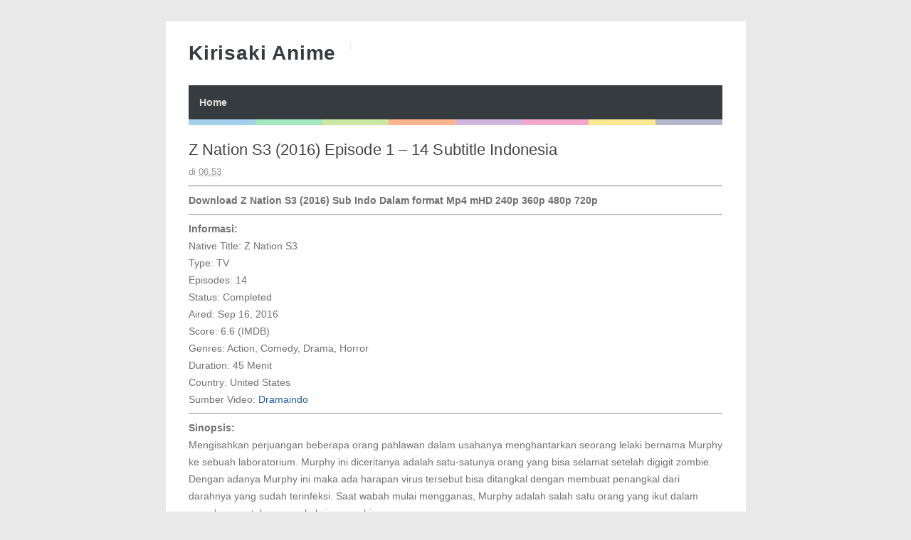

--- FILE ---
content_type: text/html; charset=UTF-8
request_url: http://www.kirisakianime.com/2018/10/z-nation-s3-2016-episode-1-14-subtitle.html
body_size: 96576
content:
<!DOCTYPE html>
<HTML amp='amp'>
<head>
<link href='https://www.blogger.com/static/v1/widgets/2944754296-widget_css_bundle.css' rel='stylesheet' type='text/css'/>
<script type='text/javascript'>
    var adfly_id = 5687620;
    var popunder_frequency_delay = 0;
    var adfly_google_compliant = false;
</script>
<script src='https://cdn.adf.ly/js/display.js'></script>
<meta content='adcd367b7376066e' name='yandex-verification'/>
<meta content='329F8A5F1D05DD8A6343266B429D4266' name='msvalidate.01'/>
<meta charset='utf-8'/>
<meta content='width=device-width, initial-scale=1, minimum-scale=1, maximum-scale=1' name='viewport'/>
<meta content='text/html; charset=UTF-8' http-equiv='Content-Type'/>
<meta content='blogger' name='generator'/>
<link href='http://www.kirisakianime.com/favicon.ico' rel='icon' type='image/x-icon'/>
<link href='http://www.kirisakianime.com/2018/10/z-nation-s3-2016-episode-1-14-subtitle.html' rel='canonical'/>
<link rel="alternate" type="application/atom+xml" title="Kirisaki Anime - Atom" href="http://www.kirisakianime.com/feeds/posts/default" />
<link rel="alternate" type="application/rss+xml" title="Kirisaki Anime - RSS" href="http://www.kirisakianime.com/feeds/posts/default?alt=rss" />
<link rel="service.post" type="application/atom+xml" title="Kirisaki Anime - Atom" href="https://www.blogger.com/feeds/8591194377775590856/posts/default" />

<link rel="alternate" type="application/atom+xml" title="Kirisaki Anime - Atom" href="http://www.kirisakianime.com/feeds/943612830504827271/comments/default" />
<!--Can't find substitution for tag [blog.ieCssRetrofitLinks]-->
<meta content='http://www.kirisakianime.com/2018/10/z-nation-s3-2016-episode-1-14-subtitle.html' property='og:url'/>
<meta content='Z Nation S3 (2016) Episode 1 – 14 Subtitle Indonesia' property='og:title'/>
<meta content=' Download Z Nation S3 (2016) Sub Indo Dalam format Mp4 mHD 240p 360p 480p 720p   Informasi:  Native Title: Z Nation S3  Type: TV  Episodes: ...' property='og:description'/>
<title>Z Nation S3 (2016) Episode 1 &#8211; 14 Subtitle Indonesia - Kirisaki Anime</title>
<!-- [ Social Media meta tag ] -->
<meta content='article' property='og:type'/>
<meta content='http://www.kirisakianime.com/2018/10/z-nation-s3-2016-episode-1-14-subtitle.html' property='og:url'/>
<meta content='http://www.kirisakianime.com/favicon.ico' property='og:image'/>
<meta content='Kirisaki Anime' property='og:site_name'/>
<meta content='en_US' property='og:locale'/>
<!-- Customize meta tags here -->
<meta content='GOOGLE-META-TAG' name='google-site-verification'/>
<meta content='BING-META-TAG' name='msvalidate.01'/>
<meta content='ALEXA-META-TAG' name='alexaVerifyID'/>
<link href='http://www.kirisakianime.com/2018/10/z-nation-s3-2016-episode-1-14-subtitle.html' rel='amphtml'/>

<!-- 
<style id='page-skin-1' type='text/css'><!--
/*-----------------------------------------------
Platform: Blogger
Name:     Betapress AMP Blogger Template
Designer: Bloggertheme9
URL:      http://www.bloggertheme9.com
License: Free Version
----------------------------------------------- */
section,nav,article,aside,hgroup,header,footer{display:block}
ol, ul { padding: 0px;  margin: 0; }
ol li { list-style-type: none;  padding:0;  }
ul li { list-style-type: none;  padding: 0;  }
body#layout #header { width: 46%; }
body#layout .main-wrapper {}
body#layout .widget-content { margin: 0; }
#layout #sidebar{display:none;}
body#layout .outer-wrapper, body#layout .ct-wrapper { margin: 0; padding: 0; }

--></style>
<style amp-custom='amp-custom'>
/* Content
----------------------------------------------- */

html, body, div, span, applet, object, iframe, h1, h2, h3, h4, h5, h6, p, blockquote, pre, a, abbr, acronym, address, big, cite, code,
del, dfn, em, font, img, ins, kbd, q, s, samp, small, strike, strong, sub, sup, tt, var, dl, dt, dd, ol, ul, li, fieldset, form, label, legend, table, caption, tbody, tfoot, thead, tr, th, td, figure { margin: 0; padding: 0;}
article,aside,details,figcaption,figure,footer,header,hgroup,menu,nav,section {display:block;}
ins{text-decoration:underline}
del{text-decoration:line-through}

table {margin:15px 0; font-family: arial, sans-serif; font-size:13px; border-collapse: collapse; width: 100%;}
td, th {border: 1px solid #eee; text-align: left; padding:8px 10px;}
tr:nth-child(odd) {background: #F4F4F4;}

caption {background: #eee; text-align:center; padding: 4px 10px 4px}
dl {margin: 0 0 20px 0}
dl dt {font-weight: bold}
dd {margin-left: 20px}
pre {margin: 20px 0; white-space: pre}
pre, code, tt {font: 13px 'andale mono', 'lucida console', monospace; line-height: 18px}

blockquote:before, blockquote:after,
q:before, q:after {content: "";}
blockquote, q {quotes: "" "";}
sup{ vertical-align: super; font-size:smaller; }
code{ font-family: 'Courier New', Courier, monospace; font-size:12px; color:#272727; }
a img{border: none;}
ul ul, ol ol { padding: 0; }

ol, ul { padding: 0px;  margin: 0; }
ol li { list-style-type: none;  padding:0;  }
ul li { list-style-type: none;  padding: 0;  }

h1, h2, h3, h4, h5, h6 {color: #444; letter-spacing:0.1px; font-weight:500;}

h2{ font-size: 21px; line-height: 27px;}
h3{ font-size: 19px; line-height: 25px;}
h4{ font-size: 17px; line-height: 23px;}
h5, h6{ font-size: 16px; line-height: 22px;}

a{ color: #1F5CA8; outline:none; text-decoration: none; }
a:hover { color: #111; text-decoration:none; }
body{ background: #E9E9E9; color: #707070; height: 100%; padding: 0; font-family:"Open Sans",sans-serif; font-size: 14px; line-height: 24px; }
.clear { clear:both; float:none; }


.ct-wrapper {padding:0px 0px; background:#fff; max-width:815px; position:relative; margin: 30px auto;}
.outer-wrapper { position: relative; padding:0px 0 }
.header-wrapper {display: inline-block; float: left; padding: 0; width: 100%; -moz-box-sizing: -webkit-border-box; box-sizing: border-box; }
.main-wrapper { width:auto; margin-right:0px; }
#content { box-sizing: border-box; -moz-box-sizing: border-box; -webkit-box-sizing: border-box; position: relative;}
.main-inner-wrap {float:left; position: relative; width:100%;}
.sidebar-wrapper { width:336px; float: right; display:none;}
.container {margin: 0 auto; padding: 0; position: relative; max-width: 750px;}

body#layout #header { width: 46%; }
body#layout .main-wrapper {}
body#layout .widget-content { margin: 0; }
#layout #sidebar{display:none;}
body#layout .outer-wrapper, body#layout .ct-wrapper { margin: 0; padding: 0; }
.ct-wrapper, .crosscol, .post, .sidebar-wrapper, .buzed{overflow:hidden;}

#header{ float:left; margin:30px 0;}
#header-inner{ margin: 0px; padding: 0; }
.titlewrapper{float:left;}
#header h1, #header h2 {font-size: 28px; font-weight: 600; letter-spacing: 0.8px; line-height: 30px; text-transform: capitalize; font-varient: small-caps;}
#header h1 a, #header h2 a{ color:#363B3F; }
#header h1 a:hover,#header h2 a:hover { color:#777; }
.descriptionwrapper{ border-left: 1px solid #e9e9e9; letter-spacing: 0.4px; font-size:15px; color: #888; float: left; margin: 0 0 0 20px; padding: 5px 0 5px 20px; font-weight:600;}
#header img{ border:0 none; background:none; height:auto;}

code{display:block; background:#443E50; color:#bec3ce; padding:0px 20px 20px; font-family:'Source Code Pro',Menlo,Consolas,Monaco,monospace; font-size:12.6px; white-space:pre; overflow:auto; border-radius: 0 0 3px 3px; margin-bottom:30px;}

.trig{background-color: #fdfdfd; border: 1px solid #efefef; box-shadow: 0 1px 1px rgba(0, 0, 0, 0.075) inset; height: 22px; transition: border 0.2s ease 0s; width: 85px; text-indent:8px; color:#aaa; margin-left:5px;}

.ceez-head{border: 1px solid #e4e4e4; border-radius: 3px 3px 0 0; font-size: 14px; letter-spacing: 1px; padding: 5px 10px; text-transform: uppercase; margin-top:10px;}

.top{padding-top:25px;}

.none{display:none;}

.menu {background:#363B3F; float:left; width:100%; display: block; position:relative;}

.menu li {display: inline-block; position: relative; z-index: 10;}

.menu li:first-child {margin-left: 0;}

.menu li a {font-size: 14px; padding: 12px 15px; font-weight:600; text-decoration: none; display: block; color: #ddd; transition: all 0.2s ease-in-out 0s; }

.menu li a:hover,.menu li:hover>a {color: #fff;}

.social-ico{float:right; display:inline; overflow:hidden; margin: 22px 0 0;}
.social-ico a{background:#f2f2f2; float: left; border: 1px solid #e6e6e6; margin:8px 6px 0 0; font-size: 10px; height: 33px; line-height: 33px; text-align: center; width: 38px;}
.social-ico a:hover{opacity:1}


.social-ico svg {height: 24px; width: 24px; margin-top: 5px;}
.social-ico a path{fill:#a0a0a0;}
.social-ico a:hover.tt1{background:#3B5998;}
.social-ico a:hover.tt2{background:#D64136;}
.social-ico a:hover.tt3{background:#55ACEE;}
.social-ico a:hover.tt4{background:#2ecc71;}

.social-ico a:hover path{fill:#fff;}

.share-but {text-align:center; margin:6px 0;}
.share-but amp-social-share{text-align:center; margin:0 0 0 8px;}
amp-social-share[type="twitter"], 
amp-social-share[type="gplus"], 
amp-social-share[type="facebook"], 
amp-social-share[type="linkedin"], 
amp-social-share[type="pinterest"],
amp-social-share[type="whatsapp"] {
  background-size:25px 25px;
  transition:all .4s ease-out;
}
amp-social-share[type="twitter"] {background-color:#55ACEE;}
amp-social-share[type="gplus"] {background-color:#D64136;}
amp-social-share[type="facebook"] {background-color:#3B5998;}
amp-social-share[type="linkedin"] {background-color:#0077B5}
amp-social-share[type="pinterest"] {background-color:#BD081C}

amp-social-share[type="twitter"]:hover {background-color:#55ACEE;}
amp-social-share[type="gplus"]:hover {background-color:#DC4E41;}
amp-social-share[type="facebook"]:hover {background-color:#3B5998;}
amp-social-share[type="linkedin"]:hover {background-color:#0077B5;}
amp-social-share[type="pinterest"]:hover {background-color:#BD081C;}

.post-body ol,.post-body ul { padding: 10px 0 20px;  margin: 0 0 0 25px;  text-align: left;  }
.post-body ol li { list-style-type: decimal;  padding:0 0 5px;  }
.post-body ul li { list-style-type: square;  padding: 0 0 5px;  }

.whats{display:none;}

.site-color-preloader > div {background: rgba(0, 0, 0, 0) linear-gradient(to right, #3498db 0px, #3498db 12.5%, #2ecc71 12.5%, #2ecc71 25%, #87cc2e 25%, #87cc2e 37.5%, #ff5a00 37.5%, #ff5a00 50%, #9b59b6 50%, #9b59b6 62.5%, #e73c91 62.5%, #e73c91 75%, #f4cb0d 75%, #f4cb0d 87.5%, #566090 87.5%, #566090 100%); clear:both; opacity: 0.45; height: 8px; width: 100%;}

.post { margin: 20px 0; padding: 0px 0px; }
.post-title {font-size: 22px; color:#444; font-weight: 500; line-height: 29px; margin: 0px 0 0px;}
.post-title a {color:#444;}
.post-body { padding: 0; margin:0; text-transform: auto; word-wrap:break-word;  }
.post-body img{max-width:100%; height:auto;}
.title-secondary a, .title-secondary{color:#aaa; font-size:13px; color:#909090; margin:5px 0;}
.title-secondary a:hover, .post-title a:hover{color: #1F5CA8;}
.bukshan img, .fuller img{height:100%; width: 100%; transition:all .3s ease-out;}
.bukshan{width:30%; position:relative; margin:3px 20px 3px 0; float:left;}

.fuller{width:100%; margin:0px 0px 15px; display:block;}

blockquote {border-color: #CCCCCC; border-style: dashed; border-width: 2px 0; color: #888; font-style: italic; margin: 10px 0 10px 0; padding:1% 16px 2%;}

.sub-dd {background: #444; border-radius:4px; margin:6px 0 0; float: left; text-align:center; padding:12px 0; width: 100%;}
.sub-dd input{border: 0; background:#303030; font-size: 13.5px; border:0; margin: 0px; padding: 6px 0px; text-align:center; color:#999; width: 88%;}
.sub-dd a{background: #303030; font-size:13px; border-radius:4px; display:inline-block; margin: 8px 0 0; width:82px; height:27px; line-height:27px;}
.sub-dd a:hover{}
.sub-dd h5{font-size:15px; color:#aaa; margin:0 0 12px;}

.crosscol{text-align:center; margin:0px 0 0px;}

.post-body h2, .post-body h3, .post-body h4, .post-body h5, .post-body h6{ margin:6px 0;}

#footer{background:#303030; padding:14px 0 0px; margin:25px 0 0; width:100%; float:left; color:#aaa; }
.footer{width:29.6%; margin:0 14px 10px; float:left;} 
.gazer{margin:0 -14px;}
.footer h3{color:#fff; margin: 0 0 6px;}
.footer li{border-bottom: 1px solid #3c3c3c; margin: 0; padding: 5px 0 5px 5px; text-transform: capitalize;}
.footer li:last-child{border-bottom:none;}

.footer a{color:#aaa;}
.attribution {padding:14px 0; display:block; text-align:center; border-top:1px solid #3c3c3c; }
.attribution a, .footer a:hover{color:#fff;}
.attribution a:hover{color:#ddd;}

#comments{ }


.status-msg-wrap {font-size: 110%; margin: 16px auto; position: relative; width: 90%;}
.status-msg-hidden {padding: 0.3em 0; visibility: hidden;}
.status-msg-bg {background-color: #e9e9e9; opacity: 0.8; position: relative; width: 100%; z-index: 1;}
.status-msg-border {border: 1px solid #bbb; opacity: 0.4; position: relative; width: 100%;}
.status-msg-body {padding: 0.3em 0; position: absolute; text-align: center; width: 100%; z-index: 4;}

h2.date-header, .feed-links{display:none;}

#blog-pager-newer-link{float:left;font-size:100%;border-right:1px solid #eee;}
#blog-pager-older-link{float:right;font-size:100%;border-left:1px solid #eee;}
.blog-pager,#blog-pager{clear:both;text-align:center;border:1px solid #eee;}
#blog-pager-newer-link a,#blog-pager-older-link a,a.home-link{color:#666;transition:all .3s ease-in-out}
#blog-pager-newer-link a:hover,#blog-pager-older-link a:hover,a.home-link:hover{color:#1F5CA8}
a.blog-pager-older-link,a.blog-pager-newer-link,a.home-link{display:block;padding:8px 20px;transition:all .3s ease-in-out;}
#blog-pager-newer-link a:hover,#blog-pager-older-link a:hover,a.home-link:hover,a.home-box:hover,.mobile-desktop-link a.home-link:hover{color:#1F5CA8;}
.mobile-desktop-link a.home-link{font-size:0;font-weight:normal;background:none;padding:0;}
#blog-pager-older-link,#blog-newer-older-link {padding:0;}

.bukshan img:hover{opacity:0.6; }


@media (max-width: 840px) {

.ct-wrapper{margin:0;}
.container{padding:0 16px;}

}


@media (max-width: 800px) {

#header {width: 45%;}
.bukshan{width: 32%;}

}

@media (max-width: 700px) {

#header{width:70%;}
.social-ico{position:absolute; top:0; right:10px;}
.footer{width:28%;}
.whats{display:inline-block;}

}

@media (max-width: 600px) {

}

@media (max-width: 500px) {

.descriptionwrapper{ border-left:0; margin: 0px; padding-left:3px;}
.titlewrapper{float:none;}
.bukshan {width:40%; margin-right:10px;}
.post-title {font-size: 18px; line-height:24px;}
.footer{width:42.2%;}

}


@media (max-width: 400px) {

#header{width: 90%;}
.bukshan {width:;}
.footer{width:92%;}

}

@media (max-width: 340px) {
.social-ico{display:none;}
.footer{width:91%;}

}

@media (max-width: 300px) {

}

@media (max-width: 260px) {
.container{}
.bukshan{width:100%; margin:0 0 10px;}
.footer{width:88%;}

}

</style>
<style amp-boilerplate='amp-boilerplate'>body{-webkit-animation:-amp-start 8s steps(1,end) 0s 1 normal both;-moz-animation:-amp-start 8s steps(1,end) 0s 1 normal both;-ms-animation:-amp-start 8s steps(1,end) 0s 1 normal both;animation:-amp-start 8s steps(1,end) 0s 1 normal both}@-webkit-keyframes -amp-start{from{visibility:hidden}to{visibility:visible}}@-moz-keyframes -amp-start{from{visibility:hidden}to{visibility:visible}}@-ms-keyframes -amp-start{from{visibility:hidden}to{visibility:visible}}@-o-keyframes -amp-start{from{visibility:hidden}to{visibility:visible}}@keyframes -amp-start{from{visibility:hidden}to{visibility:visible}}</style><noscript><style amp-boilerplate='amp-boilerplate'>body{-webkit-animation:none;-moz-animation:none;-ms-animation:none;animation:none}</style></noscript>
<script async='async' src='https://cdn.ampproject.org/v0.js'></script>
<script async='async' custom-element='amp-ad' src='https://cdn.ampproject.org/v0/amp-ad-0.1.js'></script>
<script async='async' custom-element='amp-youtube' src='https://cdn.ampproject.org/v0/amp-youtube-0.1.js'></script>
<script async='async' custom-element='amp-analytics' src='https://cdn.ampproject.org/v0/amp-analytics-0.1.js'></script>
<script async='async' custom-element='amp-social-share' src='https://cdn.ampproject.org/v0/amp-social-share-0.1.js'></script>
<script async='async' custom-element='amp-install-serviceworker' src='https://cdn.ampproject.org/v0/amp-install-serviceworker-0.1.js'></script>
<link href='https://www.blogger.com/dyn-css/authorization.css?targetBlogID=8591194377775590856&amp;zx=60d4155e-4f6d-4d1b-b5bf-49979c9ca6c7' media='none' onload='if(media!=&#39;all&#39;)media=&#39;all&#39;' rel='stylesheet'/><noscript><link href='https://www.blogger.com/dyn-css/authorization.css?targetBlogID=8591194377775590856&amp;zx=60d4155e-4f6d-4d1b-b5bf-49979c9ca6c7' rel='stylesheet'/></noscript>
<meta name='google-adsense-platform-account' content='ca-host-pub-1556223355139109'/>
<meta name='google-adsense-platform-domain' content='blogspot.com'/>

</head>
<body class='loading' itemscope='itemscope' itemtype='http://schema.org/WebPage'>
<amp-analytics id='analytics1' type='googleanalytics'>
<script type='application/json'>
{
  "vars": {
    "account": "UA-8888888-1"
  },
  "triggers": {
    "trackPageview": {
      "on": "visible",
      "request": "pageview"
    }
  }
}
</script>
</amp-analytics>
<div class='ct-wrapper'>
<div class='container'>
<div id='navigation'>
<div class='header-inner-wrap'>
<div class='header section' id='header'><div class='widget Header' data-version='1' id='Header1'>
<div id='header-inner'>
<div class='titlewrapper'>
<h2 class='title'>
<a href='http://www.kirisakianime.com/' itemprop='url' title='Kirisaki Anime'>
<span itemprop='name'>Kirisaki Anime</span>
</a>
</h2>
</div>
<div class='descriptionwrapper'>
<p class='description'><span>
</span></p>
</div>
</div>
</div></div>
</div>
<nav class='main-nav' itemscope='itemscope' itemtype='http://schema.org/SiteNavigationElement' role='navigation'>
<ul class='menu'>
<!-- Customize Navigation Menu Here -->
<li class='home'><a href='http://www.kirisakianime.com/'>Home</a></li>
</ul>
</nav>
</div>
<div class='site-color-preloader'>
<div></div>
</div>
<div class='clear'></div>
<div class='outer-wrapper'>
<div class='main-wrapper'>
<div class='main-inner-wrap'>
<div class='main section' id='main'><div class='widget Blog' data-version='1' id='Blog1'>
<div class='blog-posts hfeed'>

          <div class="date-outer">
        

          <div class="date-posts">
        
<div class='post-outer'>
<article class='post hentry' itemscope='itemscope' itemtype='http://schema.org/Blog'>
<div class='post-inner'>
<h1 class='post-title entry-title' itemprop='headline'>
Z Nation S3 (2016) Episode 1 &#8211; 14 Subtitle Indonesia
</h1>
<div class='title-secondary'>
<span class='post-author vcard'>
</span>
<span class='post-timestamp'>
di
<meta content='http://www.kirisakianime.com/2018/10/z-nation-s3-2016-episode-1-14-subtitle.html'/>
<a class='timestamp-link' href='http://www.kirisakianime.com/2018/10/z-nation-s3-2016-episode-1-14-subtitle.html' rel='bookmark' title='permanent link'><abbr class='published' itemprop='datePublished' title='2018-10-23T06:53:00-07:00'>06.53</abbr></a>
</span>
</div>
<div class='post-header'>
<div class='post-header-line-1'></div>
</div>
<div class='post-body entry-content' id='post-body-943612830504827271'>
<hr />
<p><b>Download Z Nation S3 (2016) Sub Indo Dalam format Mp4 mHD 240p 360p 480p 720p</b></p>
<hr />
<p><b>Informasi:</b><br />
Native Title: Z Nation S3<br />
Type: TV<br />
Episodes: 14<br />
Status: Completed<br />
Aired: Sep 16, 2016<br />
Score: 6.6 (IMDB)<br />
Genres: Action, Comedy, Drama, Horror<br />
Duration: 45 Menit<br />
Country: United States<br />
Sumber Video: <a href="https://dramaindo.name/series/z-nation-s03-w-series-2016/">Dramaindo</a></p>
<hr />
<p><b>Sinopsis:</b><br />
Mengisahkan perjuangan beberapa orang pahlawan dalam usahanya menghantarkan seorang lelaki bernama Murphy ke sebuah laboratorium. Murphy ini diceritanya adalah satu-satunya orang yang bisa selamat setelah digigit zombie.</p>
<p>Dengan adanya Murphy ini maka ada harapan virus tersebut bisa ditangkal dengan membuat penangkal dari darahnya yang sudah terinfeksi. Saat wabah mulai mengganas, Murphy adalah salah satu orang yang ikut dalam percobaan untuk menangkal virus zombie.</p>
<hr />
<div style="text-align: center">
<hr style="color: #0000ff" />
<div style="background: #1e90ff;padding: 7px;text-align: center;color: white">Episode 1</div>
<div style="text-align: center;padding: 5px;border: 1px solid #969696">mHD = <a href="https://www.mirrored.to/files/WFDE43OO/[Melongfilm.in]_ZNTS3_-_01_mHD.mp4_links">Mirror</a> | <a href="https://acefile.co/f/4386060/melongfilm-in-znts3-01-mhd-mp4">AceFile</a> | <a href="https://www.mp4upload.com/je338t44gen9">Mp4upload</a><br />
360p = <a href="https://www.mirrored.to/files/4AJM5T44/[Melongfilm.in]_ZNTS3_-_01_360p.mp4_links">Mirror</a> | <a href="https://acefile.co/f/4386142/melongfilm-in-znts3-01-360p-mp4">AceFile</a> | <a href="https://www.mp4upload.com/snmid4n2dqed">Mp4upload</a><br />
480p = <a href="https://www.mirrored.to/files/PID3SC7M/[Melongfilm.in]_ZNTS3_-_01_480p.mp4_links">Mirror</a> | <a href="https://acefile.co/f/4386247/melongfilm-in-znts3-01-480p-mp4">AceFile</a> | <a href="https://www.mp4upload.com/xdowhiaj65xu">Mp4upload</a></div>
</div>
<div style="text-align: center">
<hr style="color: #0000ff" />
<div style="background: #1e90ff;padding: 7px;text-align: center;color: white">Episode 2</div>
<div style="text-align: center;padding: 5px;border: 1px solid #969696">mHD = <a href="https://www.mirrored.to/files/0HGBCZNY/[Melongfilm.in]_ZNTS3_-_02_mHD.mp4_links">Mirror</a> | <a href="https://acefile.co/f/4386063/melongfilm-in-znts3-02-mhd-mp4">AceFile</a> | <a href="#">Mp4upload</a><br />
360p = <a href="https://www.mirrored.to/files/1UUYXXLO/[Melongfilm.in]_ZNTS3_-_02_360p.mp4_links">Mirror</a> | <a href="https://acefile.co/f/4386146/melongfilm-in-znts3-02-360p-mp4">AceFile</a> | <a href="#">Mp4upload</a><br />
480p = <a href="https://www.mirrored.to/files/0KTRRMV1/[Melongfilm.in]_ZNTS3_-_02_480p.mp4_links">Mirror</a> | <a href="https://acefile.co/f/4386240/melongfilm-in-znts3-02-480p-mp4">AceFile</a> | <a href="#">Mp4upload</a></div>
</div>
<div style="text-align: center">
<hr style="color: #0000ff" />
<div style="background: #1e90ff;padding: 7px;text-align: center;color: white">Episode 3</div>
<div style="text-align: center;padding: 5px;border: 1px solid #969696">mHD = <a href="https://www.mirrored.to/files/0MCLBR53/[Melongfilm.in]_ZNTS3_-_03_mHD.mp4_links">Mirror</a> | <a href="https://acefile.co/f/4386065/melongfilm-in-znts3-03-mhd-mp4">AceFile</a> | <a href="#">Mp4upload</a><br />
360p = <a href="https://www.mirrored.to/files/0WA6QD4L/[Melongfilm.in]_ZNTS3_-_03_360p.mp4_links">Mirror</a> | <a href="https://acefile.co/f/4386152/melongfilm-in-znts3-03-360p-mp4">AceFile</a> | <a href="#">Mp4upload</a><br />
480p = <a href="https://www.mirrored.to/files/1SWRMFE7/[Melongfilm.in]_ZNTS3_-_03_480p.mp4_links">Mirror</a> | <a href="https://acefile.co/f/4386231/melongfilm-in-znts3-03-480p-mp4">AceFile</a> | <a href="#">Mp4upload</a></div>
</div>
<div style="text-align: center">
<hr style="color: #0000ff" />
<div style="background: #1e90ff;padding: 7px;text-align: center;color: white">Episode 4</div>
<div style="text-align: center;padding: 5px;border: 1px solid #969696">mHD = <a href="https://www.mirrored.to/files/OWRIGMVI/[Melongfilm.in]_ZNTS3_-_04_mHD.mp4_links">Mirror</a> | <a href="https://acefile.co/f/4386064/melongfilm-in-znts3-04-mhd-mp4">AceFile</a> | <a href="#">Mp4upload</a><br />
360p = <a href="https://www.mirrored.to/files/ZFNQS8ZI/[Melongfilm.in]_ZNTS3_-_04_360p.mp4_links">Mirror</a> | <a href="https://acefile.co/f/4386149/melongfilm-in-znts3-04-360p-mp4">AceFile</a> | <a href="#">Mp4upload</a><br />
480p = <a href="https://www.mirrored.to/files/1UHCFJLQ/[Melongfilm.in]_ZNTS3_-_04_480p.mp4_links">Mirror</a> | <a href="https://acefile.co/f/4386236/melongfilm-in-znts3-04-480p-mp4">AceFile</a> | <a href="#">Mp4upload</a></div>
</div>
<div style="text-align: center">
<hr style="color: #0000ff" />
<div style="background: #1e90ff;padding: 7px;text-align: center;color: white">Episode 5</div>
<div style="text-align: center;padding: 5px;border: 1px solid #969696">mHD = <a href="https://www.mirrored.to/files/GFOVJDU9/[Melongfilm.in]_ZNTS3_-_05_mHD.mp4_links">Mirror</a> | <a href="https://acefile.co/f/4386053/melongfilm-in-znts3-05-mhd-mp4">AceFile</a> | <a href="#">Mp4upload</a><br />
360p = <a href="https://www.mirrored.to/files/1PP1Q2PN/[Melongfilm.in]_ZNTS3_-_05_360p.mp4_links">Mirror</a> | <a href="https://acefile.co/f/4386143/melongfilm-in-znts3-05-360p-mp4">AceFile</a> | <a href="#">Mp4upload</a><br />
480p = <a href="https://www.mirrored.to/files/0YA1ORDV/[Melongfilm.in]_ZNTS3_-_05_480p.mp4_links">Mirror</a> | <a href="https://acefile.co/f/4386234/melongfilm-in-znts3-05-480p-mp4">AceFile</a> | <a href="#">Mp4upload</a></div>
</div>
<div style="text-align: center">
<hr style="color: #0000ff" />
<div style="background: #1e90ff;padding: 7px;text-align: center;color: white">Episode 6</div>
<div style="text-align: center;padding: 5px;border: 1px solid #969696">mHD = <a href="https://www.mirrored.to/files/OIR1KZSP/[Melongfilm.in]_ZNTS3_-_06_mHD.mp4_links">Mirror</a> | <a href="https://acefile.co/f/4386054/melongfilm-in-znts3-06-mhd-mp4">AceFile</a> | <a href="#">Mp4upload</a><br />
360p = <a href="https://www.mirrored.to/files/05JS9FRC/[Melongfilm.in]_ZNTS3_-_06_360p.mp4_links">Mirror</a> | <a href="https://acefile.co/f/4386140/melongfilm-in-znts3-06-360p-mp4">AceFile</a> | <a href="#">Mp4upload</a><br />
480p = <a href="https://www.mirrored.to/files/JIQLRHK7/[Melongfilm.in]_ZNTS3_-_06_480p.mp4_links">Mirror</a> | <a href="https://acefile.co/f/4386245/melongfilm-in-znts3-06-480p-mp4">AceFile</a> | <a href="#">Mp4upload</a></div>
</div>
<div style="text-align: center">
<hr style="color: #0000ff" />
<div style="background: #1e90ff;padding: 7px;text-align: center;color: white">Episode 7</div>
<div style="text-align: center;padding: 5px;border: 1px solid #969696">mHD = <a href="https://www.mirrored.to/files/2JXZ2MQ8/[Melongfilm.in]_ZNTS3_-_07_mHD.mp4_links">Mirror</a> | <a href="https://acefile.co/f/4386061/melongfilm-in-znts3-07-mhd-mp4">AceFile</a> | <a href="#">Mp4upload</a><br />
360p = <a href="https://www.mirrored.to/files/HM9XWJKF/[Melongfilm.in]_ZNTS3_-_07_360p.mp4_links">Mirror</a> | <a href="https://acefile.co/f/4386148/melongfilm-in-znts3-07-360p-mp4">AceFile</a> | <a href="#">Mp4upload</a><br />
480p = <a href="https://www.mirrored.to/files/1GTP0XIN/[Melongfilm.in]_ZNTS3_-_07_480p.mp4_links">Mirror</a> | <a href="https://acefile.co/f/4386241/melongfilm-in-znts3-07-480p-mp4">AceFile</a> | <a href="#">Mp4upload</a></div>
</div>
<div style="text-align: center">
<hr style="color: #0000ff" />
<div style="background: #1e90ff;padding: 7px;text-align: center;color: white">Episode 8</div>
<div style="text-align: center;padding: 5px;border: 1px solid #969696">mHD = <a href="https://www.mirrored.to/files/AINS3VWI/[Melongfilm.in]_ZNTS3_-_08_mHD.mp4_links">Mirror</a> | <a href="https://acefile.co/f/4386059/melongfilm-in-znts3-08-mhd-mp4">AceFile</a> | <a href="#">Mp4upload</a><br />
360p = <a href="https://www.mirrored.to/files/1FE8XXER/[Melongfilm.in]_ZNTS3_-_08_360p.mp4_links">Mirror</a> | <a href="https://acefile.co/f/4386147/melongfilm-in-znts3-08-360p-mp4">AceFile</a> | <a href="#">Mp4upload</a><br />
480p = <a href="https://www.mirrored.to/files/1CGQI85A/[Melongfilm.in]_ZNTS3_-_08_480p.mp4_links">Mirror</a> | <a href="https://acefile.co/f/4386235/melongfilm-in-znts3-08-480p-mp4">AceFile</a> | <a href="#">Mp4upload</a></div>
</div>
<div style="text-align: center">
<hr style="color: #0000ff" />
<div style="background: #1e90ff;padding: 7px;text-align: center;color: white">Episode 9</div>
<div style="text-align: center;padding: 5px;border: 1px solid #969696">mHD = <a href="https://www.mirrored.to/files/VJ2SVBQ8/[Melongfilm.in]_ZNTS3_-_09_mHD.mp4_links">Mirror</a> | <a href="https://acefile.co/f/4386052/melongfilm-in-znts3-09-mhd-mp4">AceFile</a> | <a href="#">Mp4upload</a><br />
360p = <a href="https://www.mirrored.to/files/1K6BMFIA/[Melongfilm.in]_ZNTS3_-_09_360p.mp4_links">Mirror</a> | <a href="https://acefile.co/f/4386136/melongfilm-in-znts3-09-360p-mp4">AceFile</a> | <a href="#">Mp4upload</a><br />
480p = <a href="https://www.mirrored.to/files/1RXSSFNI/[Melongfilm.in]_ZNTS3_-_09_480p.mp4_links">Mirror</a> | <a href="https://acefile.co/f/4386227/melongfilm-in-znts3-09-480p-mp4">AceFile</a> | <a href="#">Mp4upload</a></div>
</div>
<div style="text-align: center">
<hr style="color: #0000ff" />
<div style="background: #1e90ff;padding: 7px;text-align: center;color: white">Episode 10</div>
<div style="text-align: center;padding: 5px;border: 1px solid #969696">mHD = <a href="https://www.mirrored.to/files/RI15ODON/[Melongfilm.in]_ZNTS3_-_10_mHD.mp4_links">Mirror</a> | <a href="https://acefile.co/f/4386049/melongfilm-in-znts3-10-mhd-mp4">AceFile</a> | <a href="#">Mp4upload</a><br />
360p = <a href="https://www.mirrored.to/files/A4UVS5UY/[Melongfilm.in]_ZNTS3_-_10_360p.mp4_links">Mirror</a> | <a href="https://acefile.co/f/4386150/melongfilm-in-znts3-10-360p-mp4">AceFile</a> | <a href="#">Mp4upload</a><br />
480p = <a href="https://www.mirrored.to/files/0O2D1CRR/[Melongfilm.in]_ZNTS3_-_10_480p.mp4_links">Mirror</a> | <a href="https://acefile.co/f/4386228/melongfilm-in-znts3-10-480p-mp4">AceFile</a> | <a href="#">Mp4upload</a></div>
</div>
<div style="text-align: center">
<hr style="color: #0000ff" />
<div style="background: #1e90ff;padding: 7px;text-align: center;color: white">Episode 11</div>
<div style="text-align: center;padding: 5px;border: 1px solid #969696">mHD = <a href="https://www.mirrored.to/files/10W0KEW9/[Melongfilm.in]_ZNTS3_-_11_mHD.mp4_links">Mirror</a> | <a href="https://acefile.co/f/4386062/melongfilm-in-znts3-11-mhd-mp4">AceFile</a> | <a href="#">Mp4upload</a><br />
360p = <a href="https://www.mirrored.to/files/VXO1NICX/[Melongfilm.in]_ZNTS3_-_11_360p.mp4_links">Mirror</a> | <a href="https://acefile.co/f/4386145/melongfilm-in-znts3-11-360p-mp4">AceFile</a> | <a href="#">Mp4upload</a><br />
480p = <a href="https://www.mirrored.to/files/FSYM7NBM/[Melongfilm.in]_ZNTS3_-_11_480p.mp4_links">Mirror</a> | <a href="https://acefile.co/f/4386230/melongfilm-in-znts3-11-480p-mp4">AceFile</a> | <a href="#">Mp4upload</a></div>
</div>
<div style="text-align: center">
<hr style="color: #0000ff" />
<div style="background: #1e90ff;padding: 7px;text-align: center;color: white">Episode 12</div>
<div style="text-align: center;padding: 5px;border: 1px solid #969696">mHD = <a href="https://www.mirrored.to/files/TRIUJAJG/[Melongfilm.in]_ZNTS3_-_12_mHD.mp4_links">Mirror</a> | <a href="https://acefile.co/f/4386051/melongfilm-in-znts3-12-mhd-mp4">AceFile</a> | <a href="#">Mp4upload</a><br />
360p = <a href="https://www.mirrored.to/files/1HBJJPR4/[Melongfilm.in]_ZNTS3_-_12_360p.mp4_links">Mirror</a> | <a href="https://acefile.co/f/4386138/melongfilm-in-znts3-12-360p-mp4">AceFile</a> | <a href="#">Mp4upload</a><br />
480p = <a href="https://www.mirrored.to/files/1KC1WFLE/[Melongfilm.in]_ZNTS3_-_12_480p.mp4_links">Mirror</a> | <a href="https://acefile.co/f/4386239/melongfilm-in-znts3-12-480p-mp4">AceFile</a> | <a href="#">Mp4upload</a></div>
</div>
<div style="text-align: center">
<hr style="color: #0000ff" />
<div style="background: #1e90ff;padding: 7px;text-align: center;color: white">Episode 13</div>
<div style="text-align: center;padding: 5px;border: 1px solid #969696">mHD = <a href="https://www.mirrored.to/files/0X19JSKS/[Melongfilm.in]_ZNTS3_-_13_mHD.mp4_links">Mirror</a> | <a href="https://acefile.co/f/4386050/melongfilm-in-znts3-13-mhd-mp4">AceFile</a> | <a href="#">Mp4upload</a><br />
360p = <a href="https://www.mirrored.to/files/1OGSUZXW/[Melongfilm.in]_ZNTS3_-_13_360p.mp4_links">Mirror</a> | <a href="https://acefile.co/f/4386141/melongfilm-in-znts3-13-360p-mp4">AceFile</a> | <a href="#">Mp4upload</a><br />
480p = <a href="https://www.mirrored.to/files/1UYJIP71/[Melongfilm.in]_ZNTS3_-_13_480p.mp4_links">Mirror</a> | <a href="https://acefile.co/f/4386226/melongfilm-in-znts3-13-480p-mp4">AceFile</a> | <a href="#">Mp4upload</a></div>
</div>
<div style="text-align: center">
<hr style="color: #0000ff" />
<div style="background: #1e90ff;padding: 7px;text-align: center;color: white">Episode 14</div>
<div style="text-align: center;padding: 5px;border: 1px solid #969696">mHD = <a href="https://www.mirrored.to/files/9KM1IACV/[Melongfilm.in]_ZNTS3_-_14_mHD.mp4_links">Mirror</a> | <a href="https://acefile.co/f/4386048/melongfilm-in-znts3-14-mhd-mp4">AceFile</a> | <a href="#">Mp4upload</a><br />
360p = <a href="https://www.mirrored.to/files/1WFDLNJ2/[Melongfilm.in]_ZNTS3_-_14_360p.mp4_links">Mirror</a> | <a href="https://acefile.co/f/4386144/melongfilm-in-znts3-14-360p-mp4">AceFile</a> | <a href="#">Mp4upload</a><br />
480p = <a href="https://www.mirrored.to/files/SK86LCLE/[Melongfilm.in]_ZNTS3_-_14_480p.mp4_links">Mirror</a> | <a href="https://acefile.co/f/4386232/melongfilm-in-znts3-14-480p-mp4">AceFile</a> | <a href="#">Mp4upload</a></div>
</div>
<hr />
<p>Selamat menyaksikan dan terima kasih atas kunjungannya.</p>
<p><a href="http://melongfilm.in/z-nation-s3-2016-subtitle-indonesia/" rel="nofollow">Z Nation S3 (2016) Episode 1 &#8211; 14 Subtitle Indonesia</a> &#8211; <a href="http://melongfilm.in" rel="nofollow">MelongFilm</a></p>
<br />
<br />
from WordPress https://ift.tt/2R6gRjJ<br />
<div class='share-but'>
<amp-social-share data-param-app_id='254325784911610' height='35' type='facebook' width='35'></amp-social-share>
<amp-social-share height='35' type='twitter' width='35'></amp-social-share>
<amp-social-share height='35' type='gplus' width='35'></amp-social-share>
<amp-social-share height='35' type='pinterest' width='35'></amp-social-share>
<amp-social-share class='whats' height='35' type='whatsapp' width='35'></amp-social-share>
</div>
<div class='clear'></div>
</div>
<div class='post-footer'>
<div class='post-footer-line post-footer-line-1'>
</div>
<div class='post-footer-line post-footer-line-2'>
<span class='post-labels'>
Label:
<a href='http://www.kirisakianime.com/search/label/Z%20Nation%20S3%20%282016%29%20Episode%201%20%E2%80%93%2014%20Subtitle%20Indonesia' rel='tag'>Z Nation S3 (2016) Episode 1 &#8211; 14 Subtitle Indonesia</a>
</span>
<div class='top'></div>
<div class='blog-pager' id='blog-pager'>
<span id='blog-pager-newer-link'>
<a class='blog-pager-newer-link' href='http://www.kirisakianime.com/2018/10/seram-ini-15-karakter-naga-paling.html' id='Blog1_blog-pager-newer-link' title='Posting Lebih Baru'>Posting Lebih Baru</a>
</span>
<span id='blog-pager-older-link'>
<a class='blog-pager-older-link' href='http://www.kirisakianime.com/2018/10/otogizoushi-480p-eng-sub-animekayo.html' id='Blog1_blog-pager-older-link' title='Posting Lama'>Posting Lama</a>
</span>
<a class='home-link' href='http://www.kirisakianime.com/'>Beranda</a>
</div>
<div class='clear'></div>
</div>
<div class='post-footer-line post-footer-line-3'>
<span class='post-location'>
</span>
</div>
</div>
</div>
</article>
</div>

        </div></div>
      
<!--Can't find substitution for tag [adEnd]-->
</div>
</div></div>
<aside>
</aside>
<div class='clear'></div>
<footer>
</footer>
</div><!-- main-inner-wrap -->
</div><!-- /main-wrapper -->
<div class='sidebar-wrapper top'>
<div class='sidebar section' id='sidebar'><div class='widget Label' data-version='1' id='Label1'>
<h2>Label</h2>
<div class='widget-content list-label-widget-content'>
<ul>
<li><a dir='ltr' href='http://www.kirisakianime.com/search/label/.hack%2F%2FTasogare%20no%20Udewa%20Densetsu%20480p%20Dual%20Audio%20HEVC?&amp;max-results=8' title='.hack//Tasogare no Udewa Densetsu 480p Dual Audio HEVC'>.hack//Tasogare no Udewa Densetsu 480p Dual Audio HEVC</a></li>
<li><a dir='ltr' href='http://www.kirisakianime.com/search/label/%E2%80%99%20%E2%80%98Resident%20Evil%200?&amp;max-results=8' title='’ ‘Resident Evil 0'>&#8217; &#8216;Resident Evil 0</a></li>
<li><a dir='ltr' href='http://www.kirisakianime.com/search/label/%E2%80%99%20%26%20%E2%80%98Resident%20Evil%204%20Siap%20Hadir%20di%20Nintendo%20Switch?&amp;max-results=8' title='’ &amp; ‘Resident Evil 4 Siap Hadir di Nintendo Switch'>&#8217; &amp; &#8216;Resident Evil 4 Siap Hadir di Nintendo Switch</a></li>
<li><a dir='ltr' href='http://www.kirisakianime.com/search/label/%E2%80%98Arc%20of%20Alchemist%E2%80%99%20Detilkan%20Gimmick%20di%20Eksplorasi?&amp;max-results=8' title='‘Arc of Alchemist’ Detilkan Gimmick di Eksplorasi'>&#8216;Arc of Alchemist&#8217; Detilkan Gimmick di Eksplorasi</a></li>
<li><a dir='ltr' href='http://www.kirisakianime.com/search/label/%E2%80%98Arc%20of%20Alchemist%E2%80%99%20Detilkan%20Sistem%20Pertarungan?&amp;max-results=8' title='‘Arc of Alchemist’ Detilkan Sistem Pertarungan'>&#8216;Arc of Alchemist&#8217; Detilkan Sistem Pertarungan</a></li>
<li><a dir='ltr' href='http://www.kirisakianime.com/search/label/%E2%80%98Assassin%20Pride%E2%80%99%20Mendapatkan%20Adaptasi%20Anime%20Di%20Event%20Fantasia%20Bunko%20Dai%20Kanshasai%202018%20LN%21?&amp;max-results=8' title='‘Assassin Pride’ Mendapatkan Adaptasi Anime Di Event Fantasia Bunko Dai Kanshasai 2018 LN!'>&#8216;Assassin Pride&#8217; Mendapatkan Adaptasi Anime Di Event Fantasia Bunko Dai Kanshasai 2018 LN!</a></li>
<li><a dir='ltr' href='http://www.kirisakianime.com/search/label/%E2%80%98Atelier%20Baru%E2%80%99%20akan%20Diungkap%20Minggu%20Ini?&amp;max-results=8' title='‘Atelier Baru’ akan Diungkap Minggu Ini'>&#8216;Atelier Baru&#8217; akan Diungkap Minggu Ini</a></li>
<li><a dir='ltr' href='http://www.kirisakianime.com/search/label/%E2%80%98Conception%20Plus%E2%80%99%20Tambahkan%20Karakter%20Arfie%20dari%20Serial%20Anime?&amp;max-results=8' title='‘Conception Plus’ Tambahkan Karakter Arfie dari Serial Anime'>&#8216;Conception Plus&#8217; Tambahkan Karakter Arfie dari Serial Anime</a></li>
<li><a dir='ltr' href='http://www.kirisakianime.com/search/label/%E2%80%98Cygames%20Fes%202018%E2%80%99%20Siap%20Berlangsung%2015-16%20Desember?&amp;max-results=8' title='‘Cygames Fes 2018’ Siap Berlangsung 15-16 Desember'>&#8216;Cygames Fes 2018&#8217; Siap Berlangsung 15-16 Desember</a></li>
<li><a dir='ltr' href='http://www.kirisakianime.com/search/label/%E2%80%98Death%20March%20Club%E2%80%99%20Ungkap%20Cerita%20%26%20Karakter?&amp;max-results=8' title='‘Death March Club’ Ungkap Cerita &amp; Karakter'>&#8216;Death March Club&#8217; Ungkap Cerita &amp; Karakter</a></li>
<li><a dir='ltr' href='http://www.kirisakianime.com/search/label/%E2%80%98Death%20Mark%E2%80%99%20Tayangkan%20Trailer%20Berjudul%20Spirits?&amp;max-results=8' title='‘Death Mark’ Tayangkan Trailer Berjudul Spirits'>&#8216;Death Mark&#8217; Tayangkan Trailer Berjudul Spirits</a></li>
<li><a dir='ltr' href='http://www.kirisakianime.com/search/label/%E2%80%98Death%20Mark%E2%80%99%20Versi%20Inggris%20Pamerkan%20Cuplikan%20Gameplay?&amp;max-results=8' title='‘Death Mark’ Versi Inggris Pamerkan Cuplikan Gameplay'>&#8216;Death Mark&#8217; Versi Inggris Pamerkan Cuplikan Gameplay</a></li>
<li><a dir='ltr' href='http://www.kirisakianime.com/search/label/%E2%80%98Death%20Mark%E2%80%99%20Versi%20Inggris%20Tayangkan%20Trailer%20Perdana?&amp;max-results=8' title='‘Death Mark’ Versi Inggris Tayangkan Trailer Perdana'>&#8216;Death Mark&#8217; Versi Inggris Tayangkan Trailer Perdana</a></li>
<li><a dir='ltr' href='http://www.kirisakianime.com/search/label/%E2%80%98Deathmatch%20Club%E2%80%99%20dari%20Too%20Kyo%20Games%20Akan%20Rilis%20untuk%20PC?&amp;max-results=8' title='‘Deathmatch Club’ dari Too Kyo Games Akan Rilis untuk PC'>&#8216;Deathmatch Club&#8217; dari Too Kyo Games Akan Rilis untuk PC</a></li>
<li><a dir='ltr' href='http://www.kirisakianime.com/search/label/%E2%80%98Destruction%20Flag%20Otome%E2%80%99%20Dapatkan%20Adaptasi%20Anime?&amp;max-results=8' title='‘Destruction Flag Otome’ Dapatkan Adaptasi Anime'>&#8216;Destruction Flag Otome&#8217; Dapatkan Adaptasi Anime</a></li>
<li><a dir='ltr' href='http://www.kirisakianime.com/search/label/%E2%80%98Disgaea%205%20Complete%E2%80%99%20Versi%20PC%20Rilis%2022%20Oktober?&amp;max-results=8' title='‘Disgaea 5 Complete’ Versi PC Rilis 22 Oktober'>&#8216;Disgaea 5 Complete&#8217; Versi PC Rilis 22 Oktober</a></li>
<li><a dir='ltr' href='http://www.kirisakianime.com/search/label/%E2%80%98Domestic%20na%20Kanojo%E2%80%99%20Ungkap%20Visual%20dan%20Detil%20Animenya?&amp;max-results=8' title='‘Domestic na Kanojo’ Ungkap Visual dan Detil Animenya'>&#8216;Domestic na Kanojo&#8217; Ungkap Visual dan Detil Animenya</a></li>
<li><a dir='ltr' href='http://www.kirisakianime.com/search/label/%E2%80%98Dragon%20Quest%20Builders%202%E2%80%99%20Detilkan%20Multiplayer?&amp;max-results=8' title='‘Dragon Quest Builders 2’ Detilkan Multiplayer'>&#8216;Dragon Quest Builders 2&#8217; Detilkan Multiplayer</a></li>
<li><a dir='ltr' href='http://www.kirisakianime.com/search/label/%E2%80%98Dragon%20Quest%20Builders%202%E2%80%99%20Versi%20Inggris%20Siap%20Rilis%20Tahun%202019?&amp;max-results=8' title='‘Dragon Quest Builders 2’ Versi Inggris Siap Rilis Tahun 2019'>&#8216;Dragon Quest Builders 2&#8217; Versi Inggris Siap Rilis Tahun 2019</a></li>
<li><a dir='ltr' href='http://www.kirisakianime.com/search/label/%E2%80%98Dragon%20Quest%20X%E2%80%99%20Versi%20Offline?&amp;max-results=8' title='‘Dragon Quest X’ Versi Offline'>&#8216;Dragon Quest X&#8217; Versi Offline</a></li>
<li><a dir='ltr' href='http://www.kirisakianime.com/search/label/%E2%80%98Dynasty%20Warriors%209%E2%80%99%20Siap%20Hadirkan%20Dukungan%20Permainan%202%20Orang%20Secara%20Online%20%26%20Offline?&amp;max-results=8' title='‘Dynasty Warriors 9’ Siap Hadirkan Dukungan Permainan 2 Orang Secara Online &amp; Offline'>&#8216;Dynasty Warriors 9&#8217; Siap Hadirkan Dukungan Permainan 2 Orang Secara Online &amp; Offline</a></li>
<li><a dir='ltr' href='http://www.kirisakianime.com/search/label/%E2%80%98Eshigami%20no%20Kizuna%E2%80%99%20Pamerkan%20Video%20Opening?&amp;max-results=8' title='‘Eshigami no Kizuna’ Pamerkan Video Opening'>&#8216;Eshigami no Kizuna&#8217; Pamerkan Video Opening</a></li>
<li><a dir='ltr' href='http://www.kirisakianime.com/search/label/%E2%80%98Etrian%20Odyssey%20Nexus%E2%80%99%20Ungkap%20Trailer%20Perdana%20untuk%20Versi%20Inggrisnya?&amp;max-results=8' title='‘Etrian Odyssey Nexus’ Ungkap Trailer Perdana untuk Versi Inggrisnya'>&#8216;Etrian Odyssey Nexus&#8217; Ungkap Trailer Perdana untuk Versi Inggrisnya</a></li>
<li><a dir='ltr' href='http://www.kirisakianime.com/search/label/%E2%80%98Fantasia%20Re%3ABuild%E2%80%99%20adalah%20RPG%20yang%20Kumpulkan%20Karakter-karakter%20dari%20Fantasia%20Bunko?&amp;max-results=8' title='‘Fantasia Re:Build’ adalah RPG yang Kumpulkan Karakter-karakter dari Fantasia Bunko'>&#8216;Fantasia Re:Build&#8217; adalah RPG yang Kumpulkan Karakter-karakter dari Fantasia Bunko</a></li>
<li><a dir='ltr' href='http://www.kirisakianime.com/search/label/%E2%80%98Fate%2FExtella%20Link%E2%80%99%20Akhirnya%20Tuju%20Nintendo%20Switch?&amp;max-results=8' title='‘Fate/Extella Link’ Akhirnya Tuju Nintendo Switch'>&#8216;Fate/Extella Link&#8217; Akhirnya Tuju Nintendo Switch</a></li>
<li><a dir='ltr' href='http://www.kirisakianime.com/search/label/%E2%80%98Fitness%20Boxing%E2%80%99%20Versi%20Inggris%20Umumkan%20Jadwal%20Rilis?&amp;max-results=8' title='‘Fitness Boxing’ Versi Inggris Umumkan Jadwal Rilis'>&#8216;Fitness Boxing&#8217; Versi Inggris Umumkan Jadwal Rilis</a></li>
<li><a dir='ltr' href='http://www.kirisakianime.com/search/label/%E2%80%98Gal%20Metal%E2%80%99%20Versi%20Inggris%20Rilis%20Akhir%20Oktober?&amp;max-results=8' title='‘Gal Metal’ Versi Inggris Rilis Akhir Oktober'>&#8216;Gal Metal&#8217; Versi Inggris Rilis Akhir Oktober</a></li>
<li><a dir='ltr' href='http://www.kirisakianime.com/search/label/%E2%80%98Girly%20Air%20Force%E2%80%99%20Tayangkan%20PV%20Perdana?&amp;max-results=8' title='‘Girly Air Force’ Tayangkan PV Perdana'>&#8216;Girly Air Force&#8217; Tayangkan PV Perdana</a></li>
<li><a dir='ltr' href='http://www.kirisakianime.com/search/label/%E2%80%98Go-Toubun%20no%20Hanayome%E2%80%99%20Ungkap%20Visual%20dan%20Seiyuu%20Animenya?&amp;max-results=8' title='‘Go-Toubun no Hanayome’ Ungkap Visual dan Seiyuu Animenya'>&#8216;Go-Toubun no Hanayome&#8217; Ungkap Visual dan Seiyuu Animenya</a></li>
<li><a dir='ltr' href='http://www.kirisakianime.com/search/label/%E2%80%98God%20Eater%203%E2%80%99%20Detilkan%20Kustomisasi%20Karakter%20%26%20Assault%20Mission?&amp;max-results=8' title='‘God Eater 3’ Detilkan Kustomisasi Karakter &amp; Assault Mission'>&#8216;God Eater 3&#8217; Detilkan Kustomisasi Karakter &amp; Assault Mission</a></li>
<li><a dir='ltr' href='http://www.kirisakianime.com/search/label/%E2%80%98God%20Eater%203%E2%80%99%20Ungkap%20Assault%20Mission%20yang%20Berupa%20Co-op%208%20Orang?&amp;max-results=8' title='‘God Eater 3’ Ungkap Assault Mission yang Berupa Co-op 8 Orang'>&#8216;God Eater 3&#8217; Ungkap Assault Mission yang Berupa Co-op 8 Orang</a></li>
<li><a dir='ltr' href='http://www.kirisakianime.com/search/label/%E2%80%98God%20Eater%203%E2%80%99%20Versi%20Inggris%20Hadirkan%20Opsi%20Dual%20Audio?&amp;max-results=8' title='‘God Eater 3’ Versi Inggris Hadirkan Opsi Dual Audio'>&#8216;God Eater 3&#8217; Versi Inggris Hadirkan Opsi Dual Audio</a></li>
<li><a dir='ltr' href='http://www.kirisakianime.com/search/label/%E2%80%98Isekai%20Quartet%E2%80%99%20Tampilkan%20PV%20Perdananya?&amp;max-results=8' title='‘Isekai Quartet’ Tampilkan PV Perdananya'>&#8216;Isekai Quartet&#8217; Tampilkan PV Perdananya</a></li>
<li><a dir='ltr' href='http://www.kirisakianime.com/search/label/%E2%80%98Judge%20Eyes%E2%80%99%20Pamerkan%20Gameplay%20Adegan%20Pembuka?&amp;max-results=8' title='‘Judge Eyes’ Pamerkan Gameplay Adegan Pembuka'>&#8216;Judge Eyes&#8217; Pamerkan Gameplay Adegan Pembuka</a></li>
<li><a dir='ltr' href='http://www.kirisakianime.com/search/label/%E2%80%98Judge%20Eyes%E2%80%99%20Ungkap%20Bonus%20Toko%20di%20Jepang?&amp;max-results=8' title='‘Judge Eyes’ Ungkap Bonus Toko di Jepang'>&#8216;Judge Eyes&#8217; Ungkap Bonus Toko di Jepang</a></li>
<li><a dir='ltr' href='http://www.kirisakianime.com/search/label/%E2%80%98Jump%20Force%E2%80%99%20Tambahkan%20Ryo%20Saeba%20dan%20Kenshiro?&amp;max-results=8' title='‘Jump Force’ Tambahkan Ryo Saeba dan Kenshiro'>&#8216;Jump Force&#8217; Tambahkan Ryo Saeba dan Kenshiro</a></li>
<li><a dir='ltr' href='http://www.kirisakianime.com/search/label/%E2%80%98Kaguya-sama%20wa%20Kokurasetai%E2%80%99%20Ungkap%20Seiyuu%20Utama%20Animenya?&amp;max-results=8' title='‘Kaguya-sama wa Kokurasetai’ Ungkap Seiyuu Utama Animenya'>&#8216;Kaguya-sama wa Kokurasetai&#8217; Ungkap Seiyuu Utama Animenya</a></li>
<li><a dir='ltr' href='http://www.kirisakianime.com/search/label/%E2%80%98Kimetsu%20no%20Yaiba%E2%80%99%20Ungkap%20Seiyuu%20Karakter%20Utama%20Animenya?&amp;max-results=8' title='‘Kimetsu no Yaiba’ Ungkap Seiyuu Karakter Utama Animenya'>&#8216;Kimetsu no Yaiba&#8217; Ungkap Seiyuu Karakter Utama Animenya</a></li>
<li><a dir='ltr' href='http://www.kirisakianime.com/search/label/%E2%80%98Lapis%20x%20Labyrinth%E2%80%99%20Detilkan%20Sistem%20Reward?&amp;max-results=8' title='‘Lapis x Labyrinth’ Detilkan Sistem Reward'>&#8216;Lapis x Labyrinth&#8217; Detilkan Sistem Reward</a></li>
<li><a dir='ltr' href='http://www.kirisakianime.com/search/label/%E2%80%98Lapis%20x%20Labyrinth%E2%80%99%20Tayangkan%20Trailer%20Ke-2?&amp;max-results=8' title='‘Lapis x Labyrinth’ Tayangkan Trailer Ke-2'>&#8216;Lapis x Labyrinth&#8217; Tayangkan Trailer Ke-2</a></li>
<li><a dir='ltr' href='http://www.kirisakianime.com/search/label/%E2%80%98Left%20Alive%E2%80%99%20Versi%20Inggris%20Siap%20Rilis%20Awal%20Maret%202019?&amp;max-results=8' title='‘Left Alive’ Versi Inggris Siap Rilis Awal Maret 2019'>&#8216;Left Alive&#8217; Versi Inggris Siap Rilis Awal Maret 2019</a></li>
<li><a dir='ltr' href='http://www.kirisakianime.com/search/label/%E2%80%98Mist%20Gears%E2%80%99%20Siap%20Rilis%20Akhir%20November?&amp;max-results=8' title='‘Mist Gears’ Siap Rilis Akhir November'>&#8216;Mist Gears&#8217; Siap Rilis Akhir November</a></li>
<li><a dir='ltr' href='http://www.kirisakianime.com/search/label/%E2%80%98Nande%20Koko%20ni%20Sensei%20ga%21%3F%E2%80%99%20Ungkap%20Visual%20dan%20Staf%20Produksi%20Animenya?&amp;max-results=8' title='‘Nande Koko ni Sensei ga!?’ Ungkap Visual dan Staf Produksi Animenya'>&#8216;Nande Koko ni Sensei ga!?&#8217; Ungkap Visual dan Staf Produksi Animenya</a></li>
<li><a dir='ltr' href='http://www.kirisakianime.com/search/label/%E2%80%98Our%20World%20is%20Ended%E2%80%99%20Versi%20Inggris%20Diumumkan?&amp;max-results=8' title='‘Our World is Ended’ Versi Inggris Diumumkan'>&#8216;Our World is Ended&#8217; Versi Inggris Diumumkan</a></li>
<li><a dir='ltr' href='http://www.kirisakianime.com/search/label/%E2%80%98Resident%20Evil?&amp;max-results=8' title='‘Resident Evil'>&#8216;Resident Evil</a></li>
<li><a dir='ltr' href='http://www.kirisakianime.com/search/label/%E2%80%98Resident%20Evil%202%E2%80%99%20Detilkan%20Konten%20Deluxe%20Edition?&amp;max-results=8' title='‘Resident Evil 2’ Detilkan Konten Deluxe Edition'>&#8216;Resident Evil 2&#8217; Detilkan Konten Deluxe Edition</a></li>
<li><a dir='ltr' href='http://www.kirisakianime.com/search/label/%E2%80%98Robotics%3BNotes%20DaSH%E2%80%99%20Pamerkan%20Lagu%20Opening%20Versi%20Penuh?&amp;max-results=8' title='‘Robotics;Notes DaSH’ Pamerkan Lagu Opening Versi Penuh'>&#8216;Robotics;Notes DaSH&#8217; Pamerkan Lagu Opening Versi Penuh</a></li>
<li><a dir='ltr' href='http://www.kirisakianime.com/search/label/%E2%80%98Robotics%3BNotes%20DaSH%E2%80%99%20Pamerkan%20Video%20Opening?&amp;max-results=8' title='‘Robotics;Notes DaSH’ Pamerkan Video Opening'>&#8216;Robotics;Notes DaSH&#8217; Pamerkan Video Opening</a></li>
<li><a dir='ltr' href='http://www.kirisakianime.com/search/label/%E2%80%98Senran%20Kagura%20Shinovi%20Master%E2%80%99%20Tayangkan%20PV%20Kedua?&amp;max-results=8' title='‘Senran Kagura Shinovi Master’ Tayangkan PV Kedua'>&#8216;Senran Kagura Shinovi Master&#8217; Tayangkan PV Kedua</a></li>
<li><a dir='ltr' href='http://www.kirisakianime.com/search/label/%E2%80%98Soulcalibur%20VI%E2%80%99%20Mulai%20Tayangkan%20Seri%20Video%20Dokumenter?&amp;max-results=8' title='‘Soulcalibur VI’ Mulai Tayangkan Seri Video Dokumenter'>&#8216;Soulcalibur VI&#8217; Mulai Tayangkan Seri Video Dokumenter</a></li>
<li><a dir='ltr' href='http://www.kirisakianime.com/search/label/%E2%80%98Super%20Smash%20Bros.%20Ultimate%E2%80%99%20Direct%20Siap%20Tayang%20Besok%20Malam?&amp;max-results=8' title='‘Super Smash Bros. Ultimate’ Direct Siap Tayang Besok Malam'>&#8216;Super Smash Bros. Ultimate&#8217; Direct Siap Tayang Besok Malam</a></li>
<li><a dir='ltr' href='http://www.kirisakianime.com/search/label/%E2%80%98To%20Aru%20Kagaku%20no%20Accelerator%E2%80%99%20Dapatkan%20Anime?&amp;max-results=8' title='‘To Aru Kagaku no Accelerator’ Dapatkan Anime'>&#8216;To Aru Kagaku no Accelerator&#8217; Dapatkan Anime</a></li>
<li><a dir='ltr' href='http://www.kirisakianime.com/search/label/%E2%80%98Tsuujou%20Kougeki%20ga%20Zentai%20Kougeki%20de%20Nikai%20Kougeki%20no%20Okaasan%20wa%20Suki%20Desuka%3F%E2%80%99%20Dapat%20Adaptasi%20Anime?&amp;max-results=8' title='‘Tsuujou Kougeki ga Zentai Kougeki de Nikai Kougeki no Okaasan wa Suki Desuka?’ Dapat Adaptasi Anime'>&#8216;Tsuujou Kougeki ga Zentai Kougeki de Nikai Kougeki no Okaasan wa Suki Desuka?&#8217; Dapat Adaptasi Anime</a></li>
<li><a dir='ltr' href='http://www.kirisakianime.com/search/label/%E2%80%98Ushiro%E2%80%99%20Disinyalkan%20Kembali%20Hadir%20untuk%20Nintendo%20Switch?&amp;max-results=8' title='‘Ushiro’ Disinyalkan Kembali Hadir untuk Nintendo Switch'>&#8216;Ushiro&#8217; Disinyalkan Kembali Hadir untuk Nintendo Switch</a></li>
<li><a dir='ltr' href='http://www.kirisakianime.com/search/label/%E2%80%98Yakuza%204%E2%80%99%20Versi%20PS4%20Rilis%20Januari%202019?&amp;max-results=8' title='‘Yakuza 4’ Versi PS4 Rilis Januari 2019'>&#8216;Yakuza 4&#8217; Versi PS4 Rilis Januari 2019</a></li>
<li><a dir='ltr' href='http://www.kirisakianime.com/search/label/%E2%80%98Yakuza%204%E2%80%99%20Versi%20PS4%20Tayangkan%20Trailer%20Perdana?&amp;max-results=8' title='‘Yakuza 4’ Versi PS4 Tayangkan Trailer Perdana'>&#8216;Yakuza 4&#8217; Versi PS4 Tayangkan Trailer Perdana</a></li>
<li><a dir='ltr' href='http://www.kirisakianime.com/search/label/%E2%80%98Yuru%20Camp%E2%80%99%20Resmi%20Mendapat%20Film%20dan%20Anime%20Pendek?&amp;max-results=8' title='‘Yuru Camp’ Resmi Mendapat Film dan Anime Pendek'>&#8216;Yuru Camp&#8217; Resmi Mendapat Film dan Anime Pendek</a></li>
<li><a dir='ltr' href='http://www.kirisakianime.com/search/label/%28LAST%20Single%29%20Milky%20Holmes%20%E2%80%93%20Mainichi%20Climax%20%2F%20Soshite?&amp;max-results=8' title='(LAST Single) Milky Holmes – Mainichi Climax / Soshite'>(LAST Single) Milky Holmes &#8211; Mainichi Climax / Soshite</a></li>
<li><a dir='ltr' href='http://www.kirisakianime.com/search/label/%5BJOI%20Spotlight%5D%20Big%20Dog%20Edition?&amp;max-results=8' title='[JOI Spotlight] Big Dog Edition'>[JOI Spotlight] Big Dog Edition</a></li>
<li><a dir='ltr' href='http://www.kirisakianime.com/search/label/%5BJOI%20Spotlight%5D%20Starscream%20Edition?&amp;max-results=8' title='[JOI Spotlight] Starscream Edition'>[JOI Spotlight] Starscream Edition</a></li>
<li><a dir='ltr' href='http://www.kirisakianime.com/search/label/%5BJOI%20Spotlight%5D%20Starting%20Fall%20Season%202018?&amp;max-results=8' title='[JOI Spotlight] Starting Fall Season 2018'>[JOI Spotlight] Starting Fall Season 2018</a></li>
<li><a dir='ltr' href='http://www.kirisakianime.com/search/label/%5BJOI%20Spotlight%5D%20Zombiem%40ster%20Edition?&amp;max-results=8' title='[JOI Spotlight] Zombiem@ster Edition'>[JOI Spotlight] Zombiem@ster Edition</a></li>
<li><a dir='ltr' href='http://www.kirisakianime.com/search/label/%5BLirik%2BTerjemahan%5D%20%3DLOVE%20%28Equal%20LOVE%29%20%E2%80%93%20Ima?&amp;max-results=8' title='[Lirik+Terjemahan] =LOVE (Equal LOVE) – Ima'>[Lirik+Terjemahan] =LOVE (Equal LOVE) &#8211; Ima</a></li>
<li><a dir='ltr' href='http://www.kirisakianime.com/search/label/%5BLirik%2BTerjemahan%5D%20Aimer%20%E2%80%93%20Black%20Bird%20%28Burung%20Hitam%29?&amp;max-results=8' title='[Lirik+Terjemahan] Aimer – Black Bird (Burung Hitam)'>[Lirik+Terjemahan] Aimer &#8211; Black Bird (Burung Hitam)</a></li>
<li><a dir='ltr' href='http://www.kirisakianime.com/search/label/%5BLirik%2BTerjemahan%5D%20AKB48%20%E2%80%93%20Yuri%20wo%20Sakaseru%20ka%3F%20%28Perlukah%20Memekarkan%20Lily%3F%29?&amp;max-results=8' title='[Lirik+Terjemahan] AKB48 – Yuri wo Sakaseru ka? (Perlukah Memekarkan Lily?)'>[Lirik+Terjemahan] AKB48 &#8211; Yuri wo Sakaseru ka? (Perlukah Memekarkan Lily?)</a></li>
<li><a dir='ltr' href='http://www.kirisakianime.com/search/label/%5BLirik%2BTerjemahan%5D%20Beverly%20%E2%80%93%20Endless%20Harmony%20feat.%20LOREN%20%28Harmoni%20Tiada%20Akhir%29?&amp;max-results=8' title='[Lirik+Terjemahan] Beverly – Endless Harmony feat. LOREN (Harmoni Tiada Akhir)'>[Lirik+Terjemahan] Beverly &#8211; Endless Harmony feat. LOREN (Harmoni Tiada Akhir)</a></li>
<li><a dir='ltr' href='http://www.kirisakianime.com/search/label/%5BLirik%2BTerjemahan%5D%20Brian%20the%20Sun%20%E2%80%93%20Lonely%20Go%21%20%28Pergi%20Dengan%20Rasa%20Sepi%21%29?&amp;max-results=8' title='[Lirik+Terjemahan] Brian the Sun – Lonely Go! (Pergi Dengan Rasa Sepi!)'>[Lirik+Terjemahan] Brian the Sun &#8211; Lonely Go! (Pergi Dengan Rasa Sepi!)</a></li>
<li><a dir='ltr' href='http://www.kirisakianime.com/search/label/%5BLirik%2BTerjemahan%5D%20BUMP%20OF%20CHICKEN%20%E2%80%93%20Hanashi%20ga%20Shitai%20yo%20%28Aku%20Ingin%20Bicara%29?&amp;max-results=8' title='[Lirik+Terjemahan] BUMP OF CHICKEN – Hanashi ga Shitai yo (Aku Ingin Bicara)'>[Lirik+Terjemahan] BUMP OF CHICKEN &#8211; Hanashi ga Shitai yo (Aku Ingin Bicara)</a></li>
<li><a dir='ltr' href='http://www.kirisakianime.com/search/label/%5BLirik%2BTerjemahan%5D%20DAOKO%20%E2%80%93%20Owaranai%20Sekai%20de%20%28Di%20Dunia%20Yang%20Tak%20Ada%20Akhirnya%29?&amp;max-results=8' title='[Lirik+Terjemahan] DAOKO – Owaranai Sekai de (Di Dunia Yang Tak Ada Akhirnya)'>[Lirik+Terjemahan] DAOKO &#8211; Owaranai Sekai de (Di Dunia Yang Tak Ada Akhirnya)</a></li>
<li><a dir='ltr' href='http://www.kirisakianime.com/search/label/%5BLirik%2BTerjemahan%5D%20halca%20%E2%80%93%20Starting%20Blue%20%28Biru%20Permulaan%29?&amp;max-results=8' title='[Lirik+Terjemahan] halca – Starting Blue (Biru Permulaan)'>[Lirik+Terjemahan] halca &#8211; Starting Blue (Biru Permulaan)</a></li>
<li><a dir='ltr' href='http://www.kirisakianime.com/search/label/%5BLirik%2BTerjemahan%5D%20Hatsune%20Miku%20%E2%80%93%20Hitorinbo%20Envy%20%28Keirian%20Dalam%20Petak%20Umpet%20Sendiri%29?&amp;max-results=8' title='[Lirik+Terjemahan] Hatsune Miku – Hitorinbo Envy (Keirian Dalam Petak Umpet Sendiri)'>[Lirik+Terjemahan] Hatsune Miku &#8211; Hitorinbo Envy (Keirian Dalam Petak Umpet Sendiri)</a></li>
<li><a dir='ltr' href='http://www.kirisakianime.com/search/label/%5BLirik%2BTerjemahan%5D%20Hitorie%20%E2%80%93%20Polaris%20%7C%20Kaze%20Lyrics?&amp;max-results=8' title='[Lirik+Terjemahan] Hitorie – Polaris | Kaze Lyrics'>[Lirik+Terjemahan] Hitorie &#8211; Polaris | Kaze Lyrics</a></li>
<li><a dir='ltr' href='http://www.kirisakianime.com/search/label/%5BLirik%2BTerjemahan%5D%20Koda%20Kumi%20%E2%80%93%20Guess%20Who%20Is%20Back%20%28Tebak%20Siapa%20Yang%20Kembali%29?&amp;max-results=8' title='[Lirik+Terjemahan] Koda Kumi – Guess Who Is Back (Tebak Siapa Yang Kembali)'>[Lirik+Terjemahan] Koda Kumi &#8211; Guess Who Is Back (Tebak Siapa Yang Kembali)</a></li>
<li><a dir='ltr' href='http://www.kirisakianime.com/search/label/%5BLirik%2BTerjemahan%5D%20Linked%20Horizon%20%E2%80%93%20Akatsuki%20no%20Chinkonka%20%28Requiem%20Saat%20Fajar%29?&amp;max-results=8' title='[Lirik+Terjemahan] Linked Horizon – Akatsuki no Chinkonka (Requiem Saat Fajar)'>[Lirik+Terjemahan] Linked Horizon &#8211; Akatsuki no Chinkonka (Requiem Saat Fajar)</a></li>
<li><a dir='ltr' href='http://www.kirisakianime.com/search/label/%5BLirik%2BTerjemahan%5D%20LiSA%20%E2%80%93%20ADAMAS%20%28BERLIAN%29?&amp;max-results=8' title='[Lirik+Terjemahan] LiSA – ADAMAS (BERLIAN)'>[Lirik+Terjemahan] LiSA &#8211; ADAMAS (BERLIAN)</a></li>
<li><a dir='ltr' href='http://www.kirisakianime.com/search/label/%5BLirik%2BTerjemahan%5D%20lol%20%E2%80%93%20power%20of%20the%20dream%20%28Kekuatan%20Mimpi%29?&amp;max-results=8' title='[Lirik+Terjemahan] lol – power of the dream (Kekuatan Mimpi)'>[Lirik+Terjemahan] lol &#8211; power of the dream (Kekuatan Mimpi)</a></li>
<li><a dir='ltr' href='http://www.kirisakianime.com/search/label/%5BLirik%2BTerjemahan%5D%20NGT48%20%E2%80%93%20Curtain%20no%20Gara%20%28Pola%20Tirai%29?&amp;max-results=8' title='[Lirik+Terjemahan] NGT48 – Curtain no Gara (Pola Tirai)'>[Lirik+Terjemahan] NGT48 &#8211; Curtain no Gara (Pola Tirai)</a></li>
<li><a dir='ltr' href='http://www.kirisakianime.com/search/label/%5BLirik%2BTerjemahan%5D%20NGT48%20%E2%80%93%20Soft%20Serve%20%28Es%20Krim%20Lembut%29?&amp;max-results=8' title='[Lirik+Terjemahan] NGT48 – Soft Serve (Es Krim Lembut)'>[Lirik+Terjemahan] NGT48 &#8211; Soft Serve (Es Krim Lembut)</a></li>
<li><a dir='ltr' href='http://www.kirisakianime.com/search/label/%5BLirik%2BTerjemahan%5D%20NMB48%20%E2%80%93%20Shokumu%20Shitsumon%20%28Pertanyaan%20Kualitas%20Kerja%29?&amp;max-results=8' title='[Lirik+Terjemahan] NMB48 – Shokumu Shitsumon (Pertanyaan Kualitas Kerja)'>[Lirik+Terjemahan] NMB48 &#8211; Shokumu Shitsumon (Pertanyaan Kualitas Kerja)</a></li>
<li><a dir='ltr' href='http://www.kirisakianime.com/search/label/%5BLirik%2BTerjemahan%5D%20NMB48%20%E2%80%93%20True%20Purpose%20%28Tujuan%20Sebenarnya%29?&amp;max-results=8' title='[Lirik+Terjemahan] NMB48 – True Purpose (Tujuan Sebenarnya)'>[Lirik+Terjemahan] NMB48 &#8211; True Purpose (Tujuan Sebenarnya)</a></li>
<li><a dir='ltr' href='http://www.kirisakianime.com/search/label/%5BLirik%2BTerjemahan%5D%20NMB48%20%E2%80%93%20Usotsuki%20Machine%20%28Mesin%20Pembohong%29?&amp;max-results=8' title='[Lirik+Terjemahan] NMB48 – Usotsuki Machine (Mesin Pembohong)'>[Lirik+Terjemahan] NMB48 &#8211; Usotsuki Machine (Mesin Pembohong)</a></li>
<li><a dir='ltr' href='http://www.kirisakianime.com/search/label/%5BLirik%2BTerjemahan%5D%20NMB48%20%E2%80%93%20Wasurete%20Hoshii%20%28Aku%20Ingin%20Kau%20Melupakanku%29?&amp;max-results=8' title='[Lirik+Terjemahan] NMB48 – Wasurete Hoshii (Aku Ingin Kau Melupakanku)'>[Lirik+Terjemahan] NMB48 &#8211; Wasurete Hoshii (Aku Ingin Kau Melupakanku)</a></li>
<li><a dir='ltr' href='http://www.kirisakianime.com/search/label/%5BLirik%2BTerjemahan%5D%20NMB48%20%E2%80%93%20Yume%20wa%20Nigenai%20%28Takkan%20Lari%20Dari%20Impian%29?&amp;max-results=8' title='[Lirik+Terjemahan] NMB48 – Yume wa Nigenai (Takkan Lari Dari Impian)'>[Lirik+Terjemahan] NMB48 &#8211; Yume wa Nigenai (Takkan Lari Dari Impian)</a></li>
<li><a dir='ltr' href='http://www.kirisakianime.com/search/label/%5BLirik%2BTerjemahan%5D%20Nogizaka46%20%E2%80%93%20Kaerimichi%20wa%20Toomawari%20Shitaku%20Naru%20%28Aku%20Ingin%20Mengambil%20Jalan%20Memutar%20Di%20Jalan%20Pulang%29?&amp;max-results=8' title='[Lirik+Terjemahan] Nogizaka46 – Kaerimichi wa Toomawari Shitaku Naru (Aku Ingin Mengambil Jalan Memutar Di Jalan Pulang)'>[Lirik+Terjemahan] Nogizaka46 &#8211; Kaerimichi wa Toomawari Shitaku Naru (Aku Ingin Mengambil Jalan Memutar Di Jalan Pulang)</a></li>
<li><a dir='ltr' href='http://www.kirisakianime.com/search/label/%5BLirik%2BTerjemahan%5D%20PENTAGON%20%E2%80%93%20SHINE%20%28Japanese%20ver.%29?&amp;max-results=8' title='[Lirik+Terjemahan] PENTAGON – SHINE (Japanese ver.)'>[Lirik+Terjemahan] PENTAGON &#8211; SHINE (Japanese ver.)</a></li>
<li><a dir='ltr' href='http://www.kirisakianime.com/search/label/%5BLirik%2BTerjemahan%5D%20Takanori%20Nishikawa%20%C3%97%20Fear?&amp;max-results=8' title='[Lirik+Terjemahan] Takanori Nishikawa × Fear'>[Lirik+Terjemahan] Takanori Nishikawa &#215; Fear</a></li>
<li><a dir='ltr' href='http://www.kirisakianime.com/search/label/%5BLirik%2BTerjemahan%5D%20TK%20from%20Ling%20tosite%20sigure%20%E2%80%93%20katharsis%20%28Katarsis%29?&amp;max-results=8' title='[Lirik+Terjemahan] TK from Ling tosite sigure – katharsis (Katarsis)'>[Lirik+Terjemahan] TK from Ling tosite sigure &#8211; katharsis (Katarsis)</a></li>
<li><a dir='ltr' href='http://www.kirisakianime.com/search/label/%5BLirik%2BTerjemahan%5D%20TWICE%20%E2%80%93%20Stay%20By%20My%20Side%20%28Beradalah%20Di%20Sisiku%29?&amp;max-results=8' title='[Lirik+Terjemahan] TWICE – Stay By My Side (Beradalah Di Sisiku)'>[Lirik+Terjemahan] TWICE &#8211; Stay By My Side (Beradalah Di Sisiku)</a></li>
<li><a dir='ltr' href='http://www.kirisakianime.com/search/label/%5BReview%5D%20Asobi%20Asobase?&amp;max-results=8' title='[Review] Asobi Asobase'>[Review] Asobi Asobase</a></li>
<li><a dir='ltr' href='http://www.kirisakianime.com/search/label/%5BReview%5D%20High%20Score%20Girl?&amp;max-results=8' title='[Review] High Score Girl'>[Review] High Score Girl</a></li>
<li><a dir='ltr' href='http://www.kirisakianime.com/search/label/%5BReview%5D%20Valthirian%20Arc%3A%20Hero%20School%20Story?&amp;max-results=8' title='[Review] Valthirian Arc: Hero School Story'>[Review] Valthirian Arc: Hero School Story</a></li>
<li><a dir='ltr' href='http://www.kirisakianime.com/search/label/%5BWaifu%20Wednesday%5D%20Akiyama%20Yukari?&amp;max-results=8' title='[Waifu Wednesday] Akiyama Yukari'>[Waifu Wednesday] Akiyama Yukari</a></li>
<li><a dir='ltr' href='http://www.kirisakianime.com/search/label/%5BWaifu%20Wednesday%5D%20Nakata%20Sae?&amp;max-results=8' title='[Waifu Wednesday] Nakata Sae'>[Waifu Wednesday] Nakata Sae</a></li>
<li><a dir='ltr' href='http://www.kirisakianime.com/search/label/%5BWaifu%20Wednesday%5D%20Tachibana%20Miya?&amp;max-results=8' title='[Waifu Wednesday] Tachibana Miya'>[Waifu Wednesday] Tachibana Miya</a></li>
<li><a dir='ltr' href='http://www.kirisakianime.com/search/label/%E3%80%8CHeisei%20Kamen%20Rider%20Rising%20Project%E3%80%8DS.H.Figuarts%20Teaser%20Video?&amp;max-results=8' title='「Heisei Kamen Rider Rising Project」S.H.Figuarts Teaser Video'>&#12300;Heisei Kamen Rider Rising Project&#12301;S.H.Figuarts Teaser Video</a></li>
<li><a dir='ltr' href='http://www.kirisakianime.com/search/label/%26%20III?&amp;max-results=8' title='&amp; III'>&amp; III</a></li>
<li><a dir='ltr' href='http://www.kirisakianime.com/search/label/%26%20Mila%20Kembali%20Bertarung%20di%20%E2%80%98Dead%20or%20Alive%206%E2%80%99?&amp;max-results=8' title='&amp; Mila Kembali Bertarung di ‘Dead or Alive 6’'>&amp; Mila Kembali Bertarung di &#8216;Dead or Alive 6&#8217;</a></li>
<li><a dir='ltr' href='http://www.kirisakianime.com/search/label/%3DLOVE%20%E2%80%93%20Want%20you%21%20Want%20you%21%20%5BSingle%5D%20ED%20Hashiri%20Tsuzukete%20Yokattatte.?&amp;max-results=8' title='=LOVE – Want you! Want you! [Single] ED Hashiri Tsuzukete Yokattatte.'>=LOVE &#8211; Want you! Want you! [Single] ED Hashiri Tsuzukete Yokattatte.</a></li>
<li><a dir='ltr' href='http://www.kirisakianime.com/search/label/04%20Limited%20Sazabys%20%E2%80%93%20Utopia%20%5BSingle%5D%20OP%20Radiant?&amp;max-results=8' title='04 Limited Sazabys – Utopia [Single] OP Radiant'>04 Limited Sazabys &#8211; Utopia [Single] OP Radiant</a></li>
<li><a dir='ltr' href='http://www.kirisakianime.com/search/label/1%20Juta%20Unit%20di%20Seluruh%20Dunia?&amp;max-results=8' title='1 Juta Unit di Seluruh Dunia'>1 Juta Unit di Seluruh Dunia</a></li>
<li><a dir='ltr' href='http://www.kirisakianime.com/search/label/10%20Adegan%20Tersedih%20di%20One%20Piece%20Pilihan%20Penggemar%21%20Siapkan%20Tisu%20Kalian%21?&amp;max-results=8' title='10 Adegan Tersedih di One Piece Pilihan Penggemar! Siapkan Tisu Kalian!'>10 Adegan Tersedih di One Piece Pilihan Penggemar! Siapkan Tisu Kalian!</a></li>
<li><a dir='ltr' href='http://www.kirisakianime.com/search/label/10%20Deretan%20Jutsu%20Segel%20Terbaik?&amp;max-results=8' title='10 Deretan Jutsu Segel Terbaik'>10 Deretan Jutsu Segel Terbaik</a></li>
<li><a dir='ltr' href='http://www.kirisakianime.com/search/label/10%20Drama%20Jepang%20Terfavorit%20di%20Netflix?&amp;max-results=8' title='10 Drama Jepang Terfavorit di Netflix'>10 Drama Jepang Terfavorit di Netflix</a></li>
<li><a dir='ltr' href='http://www.kirisakianime.com/search/label/10%20Fakta%20Carnage%21%20Sang%20Symbiote%20Pembunuh%20Berdarah%20Dingin%21?&amp;max-results=8' title='10 Fakta Carnage! Sang Symbiote Pembunuh Berdarah Dingin!'>10 Fakta Carnage! Sang Symbiote Pembunuh Berdarah Dingin!</a></li>
<li><a dir='ltr' href='http://www.kirisakianime.com/search/label/10%20Fakta%20Ghoul?&amp;max-results=8' title='10 Fakta Ghoul'>10 Fakta Ghoul</a></li>
<li><a dir='ltr' href='http://www.kirisakianime.com/search/label/10%20Fakta%20Hiruzen%20Sarutobi%21%20Hokage%20Jenius%20dari%20Konoha%21?&amp;max-results=8' title='10 Fakta Hiruzen Sarutobi! Hokage Jenius dari Konoha!'>10 Fakta Hiruzen Sarutobi! Hokage Jenius dari Konoha!</a></li>
<li><a dir='ltr' href='http://www.kirisakianime.com/search/label/10%20Fakta%20Iron%20Man%20Mulai%20dari%20Marvel%20Cinematic%20Universe%20Sampai%20Dunia%20Komik%21?&amp;max-results=8' title='10 Fakta Iron Man Mulai dari Marvel Cinematic Universe Sampai Dunia Komik!'>10 Fakta Iron Man Mulai dari Marvel Cinematic Universe Sampai Dunia Komik!</a></li>
<li><a dir='ltr' href='http://www.kirisakianime.com/search/label/10%20Fakta%20Kizaru?&amp;max-results=8' title='10 Fakta Kizaru'>10 Fakta Kizaru</a></li>
<li><a dir='ltr' href='http://www.kirisakianime.com/search/label/10%20Fakta%20Sanji?&amp;max-results=8' title='10 Fakta Sanji'>10 Fakta Sanji</a></li>
<li><a dir='ltr' href='http://www.kirisakianime.com/search/label/10%20Fakta%20Teknik%20Kuchiyose%20no%20Jutsu%21%20Kamu%20Harus%20Tahu%20Sebelum%20Memanggil%20Hewan%21?&amp;max-results=8' title='10 Fakta Teknik Kuchiyose no Jutsu! Kamu Harus Tahu Sebelum Memanggil Hewan!'>10 Fakta Teknik Kuchiyose no Jutsu! Kamu Harus Tahu Sebelum Memanggil Hewan!</a></li>
<li><a dir='ltr' href='http://www.kirisakianime.com/search/label/10%20Fakta%20Uchiha%20Shisui%21%20Putra%20Uchiha%20yang%20Memiliki%20Tekad%20Api%20Konoha%21?&amp;max-results=8' title='10 Fakta Uchiha Shisui! Putra Uchiha yang Memiliki Tekad Api Konoha!'>10 Fakta Uchiha Shisui! Putra Uchiha yang Memiliki Tekad Api Konoha!</a></li>
<li><a dir='ltr' href='http://www.kirisakianime.com/search/label/10%20Game%20PC%20Dengan%20Grafis%20Paling%20Memukau%20Mata%20Gamers%20di%20Tahun%202018?&amp;max-results=8' title='10 Game PC Dengan Grafis Paling Memukau Mata Gamers di Tahun 2018'>10 Game PC Dengan Grafis Paling Memukau Mata Gamers di Tahun 2018</a></li>
<li><a dir='ltr' href='http://www.kirisakianime.com/search/label/10%20Gaya%20Rambut%20Paling%20Gila%20di%20Jagad%20Anime%21%20Goku%20Termasuk%3F?&amp;max-results=8' title='10 Gaya Rambut Paling Gila di Jagad Anime! Goku Termasuk?'>10 Gaya Rambut Paling Gila di Jagad Anime! Goku Termasuk?</a></li>
<li><a dir='ltr' href='http://www.kirisakianime.com/search/label/10%20Gunung%20Di%20Jepang%20Yang%20Cocok%20Bagi%20Pendaki%20Pemula?&amp;max-results=8' title='10 Gunung Di Jepang Yang Cocok Bagi Pendaki Pemula'>10 Gunung Di Jepang Yang Cocok Bagi Pendaki Pemula</a></li>
<li><a dir='ltr' href='http://www.kirisakianime.com/search/label/10%20Hantu%20Asia%20Ini%20Terkenal%20Lewat%20Film%20Horor%21?&amp;max-results=8' title='10 Hantu Asia Ini Terkenal Lewat Film Horor!'>10 Hantu Asia Ini Terkenal Lewat Film Horor!</a></li>
<li><a dir='ltr' href='http://www.kirisakianime.com/search/label/10%20Jenis%20Kekuatan%20Super%20Paling%20Ajaib%20dan%20Berbahaya%20di%20Anime%21?&amp;max-results=8' title='10 Jenis Kekuatan Super Paling Ajaib dan Berbahaya di Anime!'>10 Jenis Kekuatan Super Paling Ajaib dan Berbahaya di Anime!</a></li>
<li><a dir='ltr' href='http://www.kirisakianime.com/search/label/10%20Karakter%20Anime%20dengan%20Kisah%20Rahasia%20yang%20Sangat%20Menyedihkan?&amp;max-results=8' title='10 Karakter Anime dengan Kisah Rahasia yang Sangat Menyedihkan'>10 Karakter Anime dengan Kisah Rahasia yang Sangat Menyedihkan</a></li>
<li><a dir='ltr' href='http://www.kirisakianime.com/search/label/10%20Karakter%20Anime%20Tua%20yang%20Tetap%20Strong%20Abis%21?&amp;max-results=8' title='10 Karakter Anime Tua yang Tetap Strong Abis!'>10 Karakter Anime Tua yang Tetap Strong Abis!</a></li>
<li><a dir='ltr' href='http://www.kirisakianime.com/search/label/10%20Tanda%20Kamu%20Mungkin%20Akan%20Pensiun%20Sebagai%20Otaku?&amp;max-results=8' title='10 Tanda Kamu Mungkin Akan Pensiun Sebagai Otaku'>10 Tanda Kamu Mungkin Akan Pensiun Sebagai Otaku</a></li>
<li><a dir='ltr' href='http://www.kirisakianime.com/search/label/10%20Tempat%20Terdingin%20di%20Dunia%20Ini%20Melebihi%20Pulau%20Es%20di%20Punk%20Hazard%21?&amp;max-results=8' title='10 Tempat Terdingin di Dunia Ini Melebihi Pulau Es di Punk Hazard!'>10 Tempat Terdingin di Dunia Ini Melebihi Pulau Es di Punk Hazard!</a></li>
<li><a dir='ltr' href='http://www.kirisakianime.com/search/label/10%20Ungkapan%20Dalam%20Bahasa%20Korea%20yang%20Sering%20Didengar%21?&amp;max-results=8' title='10 Ungkapan Dalam Bahasa Korea yang Sering Didengar!'>10 Ungkapan Dalam Bahasa Korea yang Sering Didengar!</a></li>
<li><a dir='ltr' href='http://www.kirisakianime.com/search/label/11%20Kostum%20Spider-Man%20Merah-Hitam%21%20Keren%20Mana%20Sama%20Merah-Biru%3F?&amp;max-results=8' title='11 Kostum Spider-Man Merah-Hitam! Keren Mana Sama Merah-Biru?'>11 Kostum Spider-Man Merah-Hitam! Keren Mana Sama Merah-Biru?</a></li>
<li><a dir='ltr' href='http://www.kirisakianime.com/search/label/12%20Karakter%20Anime%20Ini%20Pantas%20Punya%20Spin-Off%21?&amp;max-results=8' title='12 Karakter Anime Ini Pantas Punya Spin-Off!'>12 Karakter Anime Ini Pantas Punya Spin-Off!</a></li>
<li><a dir='ltr' href='http://www.kirisakianime.com/search/label/15%20Fakta%20Muhammad%20Ali?&amp;max-results=8' title='15 Fakta Muhammad Ali'>15 Fakta Muhammad Ali</a></li>
<li><a dir='ltr' href='http://www.kirisakianime.com/search/label/15%20Film%20Horor%20Ini%20Malah%20Jadi%20Kocak%21?&amp;max-results=8' title='15 Film Horor Ini Malah Jadi Kocak!'>15 Film Horor Ini Malah Jadi Kocak!</a></li>
<li><a dir='ltr' href='http://www.kirisakianime.com/search/label/285%20Komik%20Terbitan%20Shogakukan%20Versi%20Digital%20Akan%20Dirilis%20di%20Mangamon?&amp;max-results=8' title='285 Komik Terbitan Shogakukan Versi Digital Akan Dirilis di Mangamon'>285 Komik Terbitan Shogakukan Versi Digital Akan Dirilis di Mangamon</a></li>
<li><a dir='ltr' href='http://www.kirisakianime.com/search/label/3%20Kemungkinan%20Kuchiyose%20Sarada%20Uchiha%21?&amp;max-results=8' title='3 Kemungkinan Kuchiyose Sarada Uchiha!'>3 Kemungkinan Kuchiyose Sarada Uchiha!</a></li>
<li><a dir='ltr' href='http://www.kirisakianime.com/search/label/3%20Miliar%20untuk%20Player%20Mobile%20Legends%20Indonesia%21?&amp;max-results=8' title='3 Miliar untuk Player Mobile Legends Indonesia!'>3 Miliar untuk Player Mobile Legends Indonesia!</a></li>
<li><a dir='ltr' href='http://www.kirisakianime.com/search/label/4%20Klan%20Bangsawan%20di%20Konoha%21%20Klan%20Terkuat%20yang%20Membangun%20Desa%21?&amp;max-results=8' title='4 Klan Bangsawan di Konoha! Klan Terkuat yang Membangun Desa!'>4 Klan Bangsawan di Konoha! Klan Terkuat yang Membangun Desa!</a></li>
<li><a dir='ltr' href='http://www.kirisakianime.com/search/label/40%20Bulan%20Diculik%20Di%20Suriah?&amp;max-results=8' title='40 Bulan Diculik Di Suriah'>40 Bulan Diculik Di Suriah</a></li>
<li><a dir='ltr' href='http://www.kirisakianime.com/search/label/4K%20Video%20Downloader%204.4.11.2412%20Final%20terbaru?&amp;max-results=8' title='4K Video Downloader 4.4.11.2412 Final terbaru'>4K Video Downloader 4.4.11.2412 Final terbaru</a></li>
<li><a dir='ltr' href='http://www.kirisakianime.com/search/label/5%20Cara%20Unik%20Menjelajahi%20Dan%20Menikmati%20Dunia%20Malam%20Tokyo%20Di%20Roppongi?&amp;max-results=8' title='5 Cara Unik Menjelajahi Dan Menikmati Dunia Malam Tokyo Di Roppongi'>5 Cara Unik Menjelajahi Dan Menikmati Dunia Malam Tokyo Di Roppongi</a></li>
<li><a dir='ltr' href='http://www.kirisakianime.com/search/label/5%20Fakta%20Khabib%20Nurmagomedov%20Sang%20Muslim%20Dagestan%20Tak%20Terkalahkan%21?&amp;max-results=8' title='5 Fakta Khabib Nurmagomedov Sang Muslim Dagestan Tak Terkalahkan!'>5 Fakta Khabib Nurmagomedov Sang Muslim Dagestan Tak Terkalahkan!</a></li>
<li><a dir='ltr' href='http://www.kirisakianime.com/search/label/5%20Grup%20Idol%20Ini%20Punya%20Member%20Lebih%20Banyak%20Dari%20yang%20Kamu%20Kira%21?&amp;max-results=8' title='5 Grup Idol Ini Punya Member Lebih Banyak Dari yang Kamu Kira!'>5 Grup Idol Ini Punya Member Lebih Banyak Dari yang Kamu Kira!</a></li>
<li><a dir='ltr' href='http://www.kirisakianime.com/search/label/5%20Karakter%20Animanga%20Ini%20Bisa%20Ikut%20Asian%20Para%20Games%202018%21?&amp;max-results=8' title='5 Karakter Animanga Ini Bisa Ikut Asian Para Games 2018!'>5 Karakter Animanga Ini Bisa Ikut Asian Para Games 2018!</a></li>
<li><a dir='ltr' href='http://www.kirisakianime.com/search/label/5%20Karakter%20The%20Walking%20Dead%20Kesukaan%20Penggemar%20yang%20Mati%20di%20Season%208%21?&amp;max-results=8' title='5 Karakter The Walking Dead Kesukaan Penggemar yang Mati di Season 8!'>5 Karakter The Walking Dead Kesukaan Penggemar yang Mati di Season 8!</a></li>
<li><a dir='ltr' href='http://www.kirisakianime.com/search/label/5%20Kisah%20Cinta%20Sepihak%20dalam%20Nanatsu%20no%20Taizai?&amp;max-results=8' title='5 Kisah Cinta Sepihak dalam Nanatsu no Taizai'>5 Kisah Cinta Sepihak dalam Nanatsu no Taizai</a></li>
<li><a dir='ltr' href='http://www.kirisakianime.com/search/label/5%20Momen%20Lucu%20K-Pop%20yang%20Bisa%20Bikin%20Kamu%20Ngakak%21?&amp;max-results=8' title='5 Momen Lucu K-Pop yang Bisa Bikin Kamu Ngakak!'>5 Momen Lucu K-Pop yang Bisa Bikin Kamu Ngakak!</a></li>
<li><a dir='ltr' href='http://www.kirisakianime.com/search/label/5%20oleh-oleh%20Jepang%20yang%20bikin%20kamu%20galau%21?&amp;max-results=8' title='5 oleh-oleh Jepang yang bikin kamu galau!'>5 oleh-oleh Jepang yang bikin kamu galau!</a></li>
<li><a dir='ltr' href='http://www.kirisakianime.com/search/label/5%20Onsen%20Di%20Kyoto?&amp;max-results=8' title='5 Onsen Di Kyoto'>5 Onsen Di Kyoto</a></li>
<li><a dir='ltr' href='http://www.kirisakianime.com/search/label/5%20Pasangan%20Selebriti%20Korea%20dalam%20Reality%20Show%20yang%20Diharapkan%20Berpacaran%20di%20Dunia%20Nyata%21?&amp;max-results=8' title='5 Pasangan Selebriti Korea dalam Reality Show yang Diharapkan Berpacaran di Dunia Nyata!'>5 Pasangan Selebriti Korea dalam Reality Show yang Diharapkan Berpacaran di Dunia Nyata!</a></li>
<li><a dir='ltr' href='http://www.kirisakianime.com/search/label/5%20Perempuan%20%E2%80%9CTua%E2%80%9D%20Hebat%20dalam%20One%20Piece?&amp;max-results=8' title='5 Perempuan “Tua” Hebat dalam One Piece'>5 Perempuan &#8220;Tua&#8221; Hebat dalam One Piece</a></li>
<li><a dir='ltr' href='http://www.kirisakianime.com/search/label/5%20Rekomendasi%20Anime%20Bagi%20Pecinta%20Zombie%21?&amp;max-results=8' title='5 Rekomendasi Anime Bagi Pecinta Zombie!'>5 Rekomendasi Anime Bagi Pecinta Zombie!</a></li>
<li><a dir='ltr' href='http://www.kirisakianime.com/search/label/5%20Rekomendasi%20Lagu%20HoneyWorks%20Terpopuler?&amp;max-results=8' title='5 Rekomendasi Lagu HoneyWorks Terpopuler'>5 Rekomendasi Lagu HoneyWorks Terpopuler</a></li>
<li><a dir='ltr' href='http://www.kirisakianime.com/search/label/5%20Restoran%20Di%20Kota%20Nara%20Yang%20Menyajikan%20Hidangan%20Khas%20Dan%20Lezat%20Di%20Bawah%201000%20Yen?&amp;max-results=8' title='5 Restoran Di Kota Nara Yang Menyajikan Hidangan Khas Dan Lezat Di Bawah 1000 Yen'>5 Restoran Di Kota Nara Yang Menyajikan Hidangan Khas Dan Lezat Di Bawah 1000 Yen</a></li>
<li><a dir='ltr' href='http://www.kirisakianime.com/search/label/5%20Tokoh%20yang%20Nanti%20Bisa%20Memberi%20Serangan%20Terakhir%20ke%20Kaido%20%28Selain%20Luffy%29?&amp;max-results=8' title='5 Tokoh yang Nanti Bisa Memberi Serangan Terakhir ke Kaido (Selain Luffy)'>5 Tokoh yang Nanti Bisa Memberi Serangan Terakhir ke Kaido (Selain Luffy)</a></li>
<li><a dir='ltr' href='http://www.kirisakianime.com/search/label/5%20Tur%20Wisata%20Budaya%20Jepang%20Terbaik%20yang%20Dipilih%20Oleh%20Wisatawan?&amp;max-results=8' title='5 Tur Wisata Budaya Jepang Terbaik yang Dipilih Oleh Wisatawan'>5 Tur Wisata Budaya Jepang Terbaik yang Dipilih Oleh Wisatawan</a></li>
<li><a dir='ltr' href='http://www.kirisakianime.com/search/label/6%20Anggota%20Uchiha%20dengan%20Tekad%20Api%20Konoha%20di%20Hatinya%21?&amp;max-results=8' title='6 Anggota Uchiha dengan Tekad Api Konoha di Hatinya!'>6 Anggota Uchiha dengan Tekad Api Konoha di Hatinya!</a></li>
<li><a dir='ltr' href='http://www.kirisakianime.com/search/label/7%20After%20Credit%20Marvel%20Paling%20Mengejutkan%21%20Bikin%20Penonton%20Kaget%20dan%20Bingung%21?&amp;max-results=8' title='7 After Credit Marvel Paling Mengejutkan! Bikin Penonton Kaget dan Bingung!'>7 After Credit Marvel Paling Mengejutkan! Bikin Penonton Kaget dan Bingung!</a></li>
<li><a dir='ltr' href='http://www.kirisakianime.com/search/label/7%20Alasan%20Mengapa%20Orang%20yang%20Sudah%20Kerja%20Susah%20Main%20Game?&amp;max-results=8' title='7 Alasan Mengapa Orang yang Sudah Kerja Susah Main Game'>7 Alasan Mengapa Orang yang Sudah Kerja Susah Main Game</a></li>
<li><a dir='ltr' href='http://www.kirisakianime.com/search/label/7%20Easter%20Egg%20yang%20Hadir%20di%20Film%20Venom%21%20Sadar%20Tidak%3F?&amp;max-results=8' title='7 Easter Egg yang Hadir di Film Venom! Sadar Tidak?'>7 Easter Egg yang Hadir di Film Venom! Sadar Tidak?</a></li>
<li><a dir='ltr' href='http://www.kirisakianime.com/search/label/7%20Fakta%20Cicada%203301%20%28Puzzle%20Pertama%29?&amp;max-results=8' title='7 Fakta Cicada 3301 (Puzzle Pertama)'>7 Fakta Cicada 3301 (Puzzle Pertama)</a></li>
<li><a dir='ltr' href='http://www.kirisakianime.com/search/label/7%20Fakta%20Nero%20Devil%20May%20Cry%3A%20Benarkah%20Dia%20Ponakan%20Dante%3F?&amp;max-results=8' title='7 Fakta Nero Devil May Cry: Benarkah Dia Ponakan Dante?'>7 Fakta Nero Devil May Cry: Benarkah Dia Ponakan Dante?</a></li>
<li><a dir='ltr' href='http://www.kirisakianime.com/search/label/7%20Game%20yang%20Dulunya%20Dibenci?&amp;max-results=8' title='7 Game yang Dulunya Dibenci'>7 Game yang Dulunya Dibenci</a></li>
<li><a dir='ltr' href='http://www.kirisakianime.com/search/label/7%20Jutsu%20Berbahaya%20Jika%20Penggunanya%20Dibangkitkan%20dengan%20Edo%20Tensei%21?&amp;max-results=8' title='7 Jutsu Berbahaya Jika Penggunanya Dibangkitkan dengan Edo Tensei!'>7 Jutsu Berbahaya Jika Penggunanya Dibangkitkan dengan Edo Tensei!</a></li>
<li><a dir='ltr' href='http://www.kirisakianime.com/search/label/7%20Karakter%20One%20Piece%20yang%20Diremehkan%20Namun%20Menyimpan%20Kemampuan%20Hebat%21?&amp;max-results=8' title='7 Karakter One Piece yang Diremehkan Namun Menyimpan Kemampuan Hebat!'>7 Karakter One Piece yang Diremehkan Namun Menyimpan Kemampuan Hebat!</a></li>
<li><a dir='ltr' href='http://www.kirisakianime.com/search/label/7%20Karakter%20Video%20Game%20Perempuan%20yang%20Selalu%20Diingat%20dan%20Menginspirasi%20Banyak%20Gamer%20Perempuan%21?&amp;max-results=8' title='7 Karakter Video Game Perempuan yang Selalu Diingat dan Menginspirasi Banyak Gamer Perempuan!'>7 Karakter Video Game Perempuan yang Selalu Diingat dan Menginspirasi Banyak Gamer Perempuan!</a></li>
<li><a dir='ltr' href='http://www.kirisakianime.com/search/label/7%20Kelemahan%20Jutsu%20Hebat%20di%20Naruto%21%20Semua%20Jutsu%20Ada%20Kelemahnnya%21?&amp;max-results=8' title='7 Kelemahan Jutsu Hebat di Naruto! Semua Jutsu Ada Kelemahnnya!'>7 Kelemahan Jutsu Hebat di Naruto! Semua Jutsu Ada Kelemahnnya!</a></li>
<li><a dir='ltr' href='http://www.kirisakianime.com/search/label/7%20Lautan%20Light%20Stick%20Terindah%20Sepanjang%20Konser%20K-Pop?&amp;max-results=8' title='7 Lautan Light Stick Terindah Sepanjang Konser K-Pop'>7 Lautan Light Stick Terindah Sepanjang Konser K-Pop</a></li>
<li><a dir='ltr' href='http://www.kirisakianime.com/search/label/7%20Misheard%20Lagu%20K-Pop%20yang%20Bisa%20Bikin%20Kamu%20Ketawa?&amp;max-results=8' title='7 Misheard Lagu K-Pop yang Bisa Bikin Kamu Ketawa'>7 Misheard Lagu K-Pop yang Bisa Bikin Kamu Ketawa</a></li>
<li><a dir='ltr' href='http://www.kirisakianime.com/search/label/7%20Momen%20Pengkhianatan%20di%20Film%20Marvel%21%20Bikin%20Gemes%20Sendiri%21?&amp;max-results=8' title='7 Momen Pengkhianatan di Film Marvel! Bikin Gemes Sendiri!'>7 Momen Pengkhianatan di Film Marvel! Bikin Gemes Sendiri!</a></li>
<li><a dir='ltr' href='http://www.kirisakianime.com/search/label/7%20Musuh%20Spider-Man%20yang%20Sepertinya%20Sulit%20Masuk%20Ke%20Marvel%20Cinematic%20Universe%21?&amp;max-results=8' title='7 Musuh Spider-Man yang Sepertinya Sulit Masuk Ke Marvel Cinematic Universe!'>7 Musuh Spider-Man yang Sepertinya Sulit Masuk Ke Marvel Cinematic Universe!</a></li>
<li><a dir='ltr' href='http://www.kirisakianime.com/search/label/7%20Perubahan%20Zoan%20Terkeren%20di%20One%20Piece%20Versi%20Duniaku.net%21?&amp;max-results=8' title='7 Perubahan Zoan Terkeren di One Piece Versi Duniaku.net!'>7 Perubahan Zoan Terkeren di One Piece Versi Duniaku.net!</a></li>
<li><a dir='ltr' href='http://www.kirisakianime.com/search/label/7%20Produk%20D-Link%20mendapatkan%20penghargaan%20di%20Taiwan%20Excellence%20Awards%202019?&amp;max-results=8' title='7 Produk D-Link mendapatkan penghargaan di Taiwan Excellence Awards 2019'>7 Produk D-Link mendapatkan penghargaan di Taiwan Excellence Awards 2019</a></li>
<li><a dir='ltr' href='http://www.kirisakianime.com/search/label/7%20Teori%20One%20Piece%20Terngaco%20yang%20Bikin%20Kaget%20Kalau%20Terwujud%21?&amp;max-results=8' title='7 Teori One Piece Terngaco yang Bikin Kaget Kalau Terwujud!'>7 Teori One Piece Terngaco yang Bikin Kaget Kalau Terwujud!</a></li>
<li><a dir='ltr' href='http://www.kirisakianime.com/search/label/8%20Fakta%20Gridman?&amp;max-results=8' title='8 Fakta Gridman'>8 Fakta Gridman</a></li>
<li><a dir='ltr' href='http://www.kirisakianime.com/search/label/8%20Game%20Keren%20Ini%20Punya%20Fitur%20Mantap%20yang%20Hilang%21%20Apa%20Saja%3F?&amp;max-results=8' title='8 Game Keren Ini Punya Fitur Mantap yang Hilang! Apa Saja?'>8 Game Keren Ini Punya Fitur Mantap yang Hilang! Apa Saja?</a></li>
<li><a dir='ltr' href='http://www.kirisakianime.com/search/label/8%20Game%20Superhero%20Calon%20Penerus%20Arkham%20Series?&amp;max-results=8' title='8 Game Superhero Calon Penerus Arkham Series'>8 Game Superhero Calon Penerus Arkham Series</a></li>
<li><a dir='ltr' href='http://www.kirisakianime.com/search/label/8%20Hal%20Bodoh%20yang%20Dilakukan%20oleh%20Naruto?&amp;max-results=8' title='8 Hal Bodoh yang Dilakukan oleh Naruto'>8 Hal Bodoh yang Dilakukan oleh Naruto</a></li>
<li><a dir='ltr' href='http://www.kirisakianime.com/search/label/8%20Karakter%20Terkenal%20yang%20Pernah%20Dipenjara%20di%20Impel%20Down%21?&amp;max-results=8' title='8 Karakter Terkenal yang Pernah Dipenjara di Impel Down!'>8 Karakter Terkenal yang Pernah Dipenjara di Impel Down!</a></li>
<li><a dir='ltr' href='http://www.kirisakianime.com/search/label/86%20juta%20Unit?&amp;max-results=8' title='86 juta Unit'>86 juta Unit</a></li>
<li><a dir='ltr' href='http://www.kirisakianime.com/search/label/9%20Game%20Samurai%20Paling%20Ajib%21%20Dari%20yang%20Jadul%20Sampai%20yang%20Akan%20Rilis%21?&amp;max-results=8' title='9 Game Samurai Paling Ajib! Dari yang Jadul Sampai yang Akan Rilis!'>9 Game Samurai Paling Ajib! Dari yang Jadul Sampai yang Akan Rilis!</a></li>
<li><a dir='ltr' href='http://www.kirisakianime.com/search/label/9%20Karakter%20Ini%20Mendapatkan%20Kekuatan%20Super%20dari%20Entitas%20Lain%21?&amp;max-results=8' title='9 Karakter Ini Mendapatkan Kekuatan Super dari Entitas Lain!'>9 Karakter Ini Mendapatkan Kekuatan Super dari Entitas Lain!</a></li>
<li><a dir='ltr' href='http://www.kirisakianime.com/search/label/9%20Karakter%20One%20Piece%20dengan%20Ketahanan%20Fisik%20Terbaik?&amp;max-results=8' title='9 Karakter One Piece dengan Ketahanan Fisik Terbaik'>9 Karakter One Piece dengan Ketahanan Fisik Terbaik</a></li>
<li><a dir='ltr' href='http://www.kirisakianime.com/search/label/A%20Hat%20in%20Time%20Seal%20the%20Deal%20Full%20Repack?&amp;max-results=8' title='A Hat in Time Seal the Deal Full Repack'>A Hat in Time Seal the Deal Full Repack</a></li>
<li><a dir='ltr' href='http://www.kirisakianime.com/search/label/A-X-L%20%282018%29%20WebDL%20Subtitle%20Indonesia?&amp;max-results=8' title='A-X-L (2018) WebDL Subtitle Indonesia'>A-X-L (2018) WebDL Subtitle Indonesia</a></li>
<li><a dir='ltr' href='http://www.kirisakianime.com/search/label/AAct%203.9.3%20Portable%20Activator?&amp;max-results=8' title='AAct 3.9.3 Portable Activator'>AAct 3.9.3 Portable Activator</a></li>
<li><a dir='ltr' href='http://www.kirisakianime.com/search/label/Accel%20World%20720p%20BD%20Eng%20Sub%20HEVC%20%7C%20AnimeKayo?&amp;max-results=8' title='Accel World 720p BD Eng Sub HEVC | AnimeKayo'>Accel World 720p BD Eng Sub HEVC | AnimeKayo</a></li>
<li><a dir='ltr' href='http://www.kirisakianime.com/search/label/Accel%20World%3A%20Acchel%20World%20720p%20BD%20Eng%20Sub?&amp;max-results=8' title='Accel World: Acchel World 720p BD Eng Sub'>Accel World: Acchel World 720p BD Eng Sub</a></li>
<li><a dir='ltr' href='http://www.kirisakianime.com/search/label/Accel%20World%3A%20Infinite%E2%88%9EBurst%201080p%20Eng%20Sub%20HEVC%2010bit%20%7C%20AnimeKayo?&amp;max-results=8' title='Accel World: Infinite∞Burst 1080p Eng Sub HEVC 10bit | AnimeKayo'>Accel World: Infinite&#8734;Burst 1080p Eng Sub HEVC 10bit | AnimeKayo</a></li>
<li><a dir='ltr' href='http://www.kirisakianime.com/search/label/Ada%20%E2%80%9CJasa%20Teman%20Palsu%E2%80%9D%20Untuk%20Selfie%20di%20Media%20Sosial%20Saat%20Kamu%20Sendirian%20di%20Jepang?&amp;max-results=8' title='Ada “Jasa Teman Palsu” Untuk Selfie di Media Sosial Saat Kamu Sendirian di Jepang'>Ada &#8220;Jasa Teman Palsu&#8221; Untuk Selfie di Media Sosial Saat Kamu Sendirian di Jepang</a></li>
<li><a dir='ltr' href='http://www.kirisakianime.com/search/label/Ada%20Hal%20Menarik%20Apa%20Saja%3F?&amp;max-results=8' title='Ada Hal Menarik Apa Saja?'>Ada Hal Menarik Apa Saja?</a></li>
<li><a dir='ltr' href='http://www.kirisakianime.com/search/label/Ada%20Kostum%20Baru%20di%20Avengers%204%21%20Apakah%20Kostum%20Khusus%20Quantum%20Realm%3F?&amp;max-results=8' title='Ada Kostum Baru di Avengers 4! Apakah Kostum Khusus Quantum Realm?'>Ada Kostum Baru di Avengers 4! Apakah Kostum Khusus Quantum Realm?</a></li>
<li><a dir='ltr' href='http://www.kirisakianime.com/search/label/Ada%20Zeus%3F%21%20Musou%20Orochi%203%20Hadirkan%20Dewa-Dewi%20Mitologi%21?&amp;max-results=8' title='Ada Zeus?! Musou Orochi 3 Hadirkan Dewa-Dewi Mitologi!'>Ada Zeus?! Musou Orochi 3 Hadirkan Dewa-Dewi Mitologi!</a></li>
<li><a dir='ltr' href='http://www.kirisakianime.com/search/label/Adaptasi%20Panggung%20%E2%80%98Fate%2FGrand%20Order%3A%20Babylonia%E2%80%99%20Ungkap%20Pemerannya?&amp;max-results=8' title='Adaptasi Panggung ‘Fate/Grand Order: Babylonia’ Ungkap Pemerannya'>Adaptasi Panggung &#8216;Fate/Grand Order: Babylonia&#8217; Ungkap Pemerannya</a></li>
<li><a dir='ltr' href='http://www.kirisakianime.com/search/label/Adaptasi%20Teater%20%E2%80%98Tentang%20Emas%E2%80%99%20dari%20Webtoon%20%E2%80%98Mera?&amp;max-results=8' title='Adaptasi Teater ‘Tentang Emas’ dari Webtoon ‘Mera'>Adaptasi Teater &#8216;Tentang Emas&#8217; dari Webtoon &#8216;Mera</a></li>
<li><a dir='ltr' href='http://www.kirisakianime.com/search/label/Adguard%20Premium%206%20Full%20Version?&amp;max-results=8' title='Adguard Premium 6 Full Version'>Adguard Premium 6 Full Version</a></li>
<li><a dir='ltr' href='http://www.kirisakianime.com/search/label/Adobe%20Acrobat%20Pro%20DC%202019%20%28MacOS%29%21%21?&amp;max-results=8' title='Adobe Acrobat Pro DC 2019 (MacOS)!!'>Adobe Acrobat Pro DC 2019 (MacOS)!!</a></li>
<li><a dir='ltr' href='http://www.kirisakianime.com/search/label/Adobe%20Acrobat%20Pro%20DC%202019%21%21?&amp;max-results=8' title='Adobe Acrobat Pro DC 2019!!'>Adobe Acrobat Pro DC 2019!!</a></li>
<li><a dir='ltr' href='http://www.kirisakianime.com/search/label/Adobe%20Audition%20CC%202019%20Terbaru?&amp;max-results=8' title='Adobe Audition CC 2019 Terbaru'>Adobe Audition CC 2019 Terbaru</a></li>
<li><a dir='ltr' href='http://www.kirisakianime.com/search/label/Adobe%20Flash%20Player%2031.0.0.122%20Final%20Install%20Offline?&amp;max-results=8' title='Adobe Flash Player 31.0.0.122 Final Install Offline'>Adobe Flash Player 31.0.0.122 Final Install Offline</a></li>
<li><a dir='ltr' href='http://www.kirisakianime.com/search/label/Adobe%20Illustrator%20CC%202019%20Full%20Version?&amp;max-results=8' title='Adobe Illustrator CC 2019 Full Version'>Adobe Illustrator CC 2019 Full Version</a></li>
<li><a dir='ltr' href='http://www.kirisakianime.com/search/label/Adobe%20Illustrator%20CC%202019%20Terbaru?&amp;max-results=8' title='Adobe Illustrator CC 2019 Terbaru'>Adobe Illustrator CC 2019 Terbaru</a></li>
<li><a dir='ltr' href='http://www.kirisakianime.com/search/label/Adobe%20Illustrator%20CC%202019%21%21?&amp;max-results=8' title='Adobe Illustrator CC 2019!!'>Adobe Illustrator CC 2019!!</a></li>
<li><a dir='ltr' href='http://www.kirisakianime.com/search/label/Adobe%20Photoshop%20CC%202019%20Terbaru?&amp;max-results=8' title='Adobe Photoshop CC 2019 Terbaru'>Adobe Photoshop CC 2019 Terbaru</a></li>
<li><a dir='ltr' href='http://www.kirisakianime.com/search/label/Adobe%20Photoshop%20CC%202019%21%21?&amp;max-results=8' title='Adobe Photoshop CC 2019!!'>Adobe Photoshop CC 2019!!</a></li>
<li><a dir='ltr' href='http://www.kirisakianime.com/search/label/Adobe%20Premiere%20Elements%202019%2017.0%20Terbaru?&amp;max-results=8' title='Adobe Premiere Elements 2019 17.0 Terbaru'>Adobe Premiere Elements 2019 17.0 Terbaru</a></li>
<li><a dir='ltr' href='http://www.kirisakianime.com/search/label/Adobe%20Premiere%20Pro%20CC%202019%20Terbaru?&amp;max-results=8' title='Adobe Premiere Pro CC 2019 Terbaru'>Adobe Premiere Pro CC 2019 Terbaru</a></li>
<li><a dir='ltr' href='http://www.kirisakianime.com/search/label/Adore%20%282013%29%20Bluray%20Subtitle%20Indonesia?&amp;max-results=8' title='Adore (2013) Bluray Subtitle Indonesia'>Adore (2013) Bluray Subtitle Indonesia</a></li>
<li><a dir='ltr' href='http://www.kirisakianime.com/search/label/Aduhai?&amp;max-results=8' title='Aduhai'>Aduhai</a></li>
<li><a dir='ltr' href='http://www.kirisakianime.com/search/label/Advanced%20SystemCare%20Pro%2012.0.3.192%20Terbaru%20Final?&amp;max-results=8' title='Advanced SystemCare Pro 12.0.3.192 Terbaru Final'>Advanced SystemCare Pro 12.0.3.192 Terbaru Final</a></li>
<li><a dir='ltr' href='http://www.kirisakianime.com/search/label/Advanced%20SystemCare%20Ultimate%2011%20Full%20Version?&amp;max-results=8' title='Advanced SystemCare Ultimate 11 Full Version'>Advanced SystemCare Ultimate 11 Full Version</a></li>
<li><a dir='ltr' href='http://www.kirisakianime.com/search/label/Age%20of%20Empires%20III%20Complete%20Collection%20PC%20Free%20Download%20Full%20Version?&amp;max-results=8' title='Age of Empires III Complete Collection PC Free Download Full Version'>Age of Empires III Complete Collection PC Free Download Full Version</a></li>
<li><a dir='ltr' href='http://www.kirisakianime.com/search/label/Aguu%20Tensai%20Ningyou%20Sub%20Indo%20Batch%20Eps%201-12%20Lengkap?&amp;max-results=8' title='Aguu Tensai Ningyou Sub Indo Batch Eps 1-12 Lengkap'>Aguu Tensai Ningyou Sub Indo Batch Eps 1-12 Lengkap</a></li>
<li><a dir='ltr' href='http://www.kirisakianime.com/search/label/Aikatsu%20Friends%21%20OP2%26ED2%20Sokonishika%20naimono%2FPride%20%28Single%29?&amp;max-results=8' title='Aikatsu Friends! OP2&amp;ED2 Sokonishika naimono/Pride (Single)'>Aikatsu Friends! OP2&amp;ED2 Sokonishika naimono/Pride (Single)</a></li>
<li><a dir='ltr' href='http://www.kirisakianime.com/search/label/Air%20Conflicts%20Collection%20PC%20Full%20Version?&amp;max-results=8' title='Air Conflicts Collection PC Full Version'>Air Conflicts Collection PC Full Version</a></li>
<li><a dir='ltr' href='http://www.kirisakianime.com/search/label/Air%20Gear%20480p%20Dual%20Audio%20HEVC%20%7C%20AnimeKayo?&amp;max-results=8' title='Air Gear 480p Dual Audio HEVC | AnimeKayo'>Air Gear 480p Dual Audio HEVC | AnimeKayo</a></li>
<li><a dir='ltr' href='http://www.kirisakianime.com/search/label/AIRHEART%20Tales%20of%20Broken%20Wings%20Full%20Version?&amp;max-results=8' title='AIRHEART Tales of Broken Wings Full Version'>AIRHEART Tales of Broken Wings Full Version</a></li>
<li><a dir='ltr' href='http://www.kirisakianime.com/search/label/Ajin%20720p%20BD%20Dual%20Audio%20%7C%20AnimeKayo?&amp;max-results=8' title='Ajin 720p BD Dual Audio | AnimeKayo'>Ajin 720p BD Dual Audio | AnimeKayo</a></li>
<li><a dir='ltr' href='http://www.kirisakianime.com/search/label/Ajin%20Season%202%20720p%20BD%20Dual%20Audio%20HEVC%20%7C%20AnimeKayo?&amp;max-results=8' title='Ajin Season 2 720p BD Dual Audio HEVC | AnimeKayo'>Ajin Season 2 720p BD Dual Audio HEVC | AnimeKayo</a></li>
<li><a dir='ltr' href='http://www.kirisakianime.com/search/label/Akanesasu%20Shoujo%20%5B%20Subtitle%20Indonesia%20%5D?&amp;max-results=8' title='Akanesasu Shoujo [ Subtitle Indonesia ]'>Akanesasu Shoujo [ Subtitle Indonesia ]</a></li>
<li><a dir='ltr' href='http://www.kirisakianime.com/search/label/Akanesasu%20Shoujo%20Episode%203%20%5B%20Subtitle%20Indonesia%20%5D?&amp;max-results=8' title='Akanesasu Shoujo Episode 3 [ Subtitle Indonesia ]'>Akanesasu Shoujo Episode 3 [ Subtitle Indonesia ]</a></li>
<li><a dir='ltr' href='http://www.kirisakianime.com/search/label/Akanesasu%20Shoujo%20Episode%204%20%5B%20Subtitle%20Indonesia%20%5D?&amp;max-results=8' title='Akanesasu Shoujo Episode 4 [ Subtitle Indonesia ]'>Akanesasu Shoujo Episode 4 [ Subtitle Indonesia ]</a></li>
<li><a dir='ltr' href='http://www.kirisakianime.com/search/label/Akanesasu%20Shoujo%20Episode%205%20%5B%20Subtitle%20Indonesia%20%5D?&amp;max-results=8' title='Akanesasu Shoujo Episode 5 [ Subtitle Indonesia ]'>Akanesasu Shoujo Episode 5 [ Subtitle Indonesia ]</a></li>
<li><a dir='ltr' href='http://www.kirisakianime.com/search/label/Akankah%20Naruto%20Melawan%20Kashin%20Koji%20di%20Manga%20Boruto%2029%3F?&amp;max-results=8' title='Akankah Naruto Melawan Kashin Koji di Manga Boruto 29?'>Akankah Naruto Melawan Kashin Koji di Manga Boruto 29?</a></li>
<li><a dir='ltr' href='http://www.kirisakianime.com/search/label/Akankah%20Nasib%20Garaga%20Juga%20Diderita%20Boruto%3F?&amp;max-results=8' title='Akankah Nasib Garaga Juga Diderita Boruto?'>Akankah Nasib Garaga Juga Diderita Boruto?</a></li>
<li><a dir='ltr' href='http://www.kirisakianime.com/search/label/Akhirnya?&amp;max-results=8' title='Akhirnya'>Akhirnya</a></li>
<li><a dir='ltr' href='http://www.kirisakianime.com/search/label/Akhirnya%20OVA%20%E2%80%98Koi%20to%20Uso%E2%80%99%20Akan%20Rilis%20Pada%20Bulan%20November%202018?&amp;max-results=8' title='Akhirnya OVA ‘Koi to Uso’ Akan Rilis Pada Bulan November 2018'>Akhirnya OVA &#8216;Koi to Uso&#8217; Akan Rilis Pada Bulan November 2018</a></li>
<li><a dir='ltr' href='http://www.kirisakianime.com/search/label/Akikan%21%20720p%20Eng%20Sub%20HEVC%20%7C%20AnimeKayo?&amp;max-results=8' title='Akikan! 720p Eng Sub HEVC | AnimeKayo'>Akikan! 720p Eng Sub HEVC | AnimeKayo</a></li>
<li><a dir='ltr' href='http://www.kirisakianime.com/search/label/Aktor%20untuk%20Masayoshi%20Tanimura%20Dirubah?&amp;max-results=8' title='Aktor untuk Masayoshi Tanimura Dirubah'>Aktor untuk Masayoshi Tanimura Dirubah</a></li>
<li><a dir='ltr' href='http://www.kirisakianime.com/search/label/Akumade%20Koiwazurai%20%5BSingle%5D%20ED%20Beelzebub-jou%20no%20Okinimesu%20Mama%28Sargatanas%20ver%29?&amp;max-results=8' title='Akumade Koiwazurai [Single] ED Beelzebub-jou no Okinimesu Mama(Sargatanas ver)'>Akumade Koiwazurai [Single] ED Beelzebub-jou no Okinimesu Mama(Sargatanas ver)</a></li>
<li><a dir='ltr' href='http://www.kirisakianime.com/search/label/Alasan%20Moriah%20Membangkitkan%20Zombi%20Oars%20dan%20Ryuma%20Sekarang%20Jelas%21?&amp;max-results=8' title='Alasan Moriah Membangkitkan Zombi Oars dan Ryuma Sekarang Jelas!'>Alasan Moriah Membangkitkan Zombi Oars dan Ryuma Sekarang Jelas!</a></li>
<li><a dir='ltr' href='http://www.kirisakianime.com/search/label/Albeldo?&amp;max-results=8' title='Albeldo'>Albeldo</a></li>
<li><a dir='ltr' href='http://www.kirisakianime.com/search/label/Aliens%20Ate%20My%20Homework%20%282018%29%20Bluray%20Subtitle%20Indonesia?&amp;max-results=8' title='Aliens Ate My Homework (2018) Bluray Subtitle Indonesia'>Aliens Ate My Homework (2018) Bluray Subtitle Indonesia</a></li>
<li><a dir='ltr' href='http://www.kirisakianime.com/search/label/All%20Weapon%20Dante%20di%20Devil%20May%20Cry%205%20%21%21%21?&amp;max-results=8' title='All Weapon Dante di Devil May Cry 5 !!!'>All Weapon Dante di Devil May Cry 5 !!!</a></li>
<li><a dir='ltr' href='http://www.kirisakianime.com/search/label/Alpha%20%282018%29%20WebDL%20Subtitle%20Indonesia?&amp;max-results=8' title='Alpha (2018) WebDL Subtitle Indonesia'>Alpha (2018) WebDL Subtitle Indonesia</a></li>
<li><a dir='ltr' href='http://www.kirisakianime.com/search/label/AMD%20Temukan%20Inovasi%20yang%20Bikin%20Prosesor%20PC%20Bisa%20Digunakan%20oleh%20Notebook%21?&amp;max-results=8' title='AMD Temukan Inovasi yang Bikin Prosesor PC Bisa Digunakan oleh Notebook!'>AMD Temukan Inovasi yang Bikin Prosesor PC Bisa Digunakan oleh Notebook!</a></li>
<li><a dir='ltr' href='http://www.kirisakianime.com/search/label/Ami%20Wajima%20%E2%80%93%20Kowarekake%20no%20Radio%20%5BSingle%5D%20ED%20Akanesasu%20Shoujo?&amp;max-results=8' title='Ami Wajima – Kowarekake no Radio [Single] ED Akanesasu Shoujo'>Ami Wajima &#8211; Kowarekake no Radio [Single] ED Akanesasu Shoujo</a></li>
<li><a dir='ltr' href='http://www.kirisakianime.com/search/label/Analisis%203%20Build%20Swordsman%20di%20Ragnarok%20M%21%20Mana%20yang%20Cocok%20Buat%20Kamu%3F?&amp;max-results=8' title='Analisis 3 Build Swordsman di Ragnarok M! Mana yang Cocok Buat Kamu?'>Analisis 3 Build Swordsman di Ragnarok M! Mana yang Cocok Buat Kamu?</a></li>
<li><a dir='ltr' href='http://www.kirisakianime.com/search/label/and%20Loathing%20in%20Las%20Vegas%20%E2%80%93%20Be%20Affected%20%28Terpengaruh%29?&amp;max-results=8' title='and Loathing in Las Vegas – Be Affected (Terpengaruh)'>and Loathing in Las Vegas &#8211; Be Affected (Terpengaruh)</a></li>
<li><a dir='ltr' href='http://www.kirisakianime.com/search/label/and%20Loathing%20in%20Las%20Vegas%20%E2%80%93%20Be%20Affected%20%5BSingle%5D%20ED%20Gakuen%20Basara?&amp;max-results=8' title='and Loathing in Las Vegas – Be Affected [Single] ED Gakuen Basara'>and Loathing in Las Vegas &#8211; Be Affected [Single] ED Gakuen Basara</a></li>
<li><a dir='ltr' href='http://www.kirisakianime.com/search/label/Andien%20akan%20tampil%20di%20ASEAN-JAPAN%20Music%20Festival%206%20Oktober%20ini%20di%20NHK%20hall?&amp;max-results=8' title='Andien akan tampil di ASEAN-JAPAN Music Festival 6 Oktober ini di NHK hall'>Andien akan tampil di ASEAN-JAPAN Music Festival 6 Oktober ini di NHK hall</a></li>
<li><a dir='ltr' href='http://www.kirisakianime.com/search/label/Anggota%20Kara%20Menyelinap%20ke%20Konoha%21?&amp;max-results=8' title='Anggota Kara Menyelinap ke Konoha!'>Anggota Kara Menyelinap ke Konoha!</a></li>
<li><a dir='ltr' href='http://www.kirisakianime.com/search/label/Anima%20Yell%21%20%5B%20Subtitle%20Indonesia%20%5D?&amp;max-results=8' title='Anima Yell! [ Subtitle Indonesia ]'>Anima Yell! [ Subtitle Indonesia ]</a></li>
<li><a dir='ltr' href='http://www.kirisakianime.com/search/label/Anima%20Yell%21%201080p%20Eng%20Sub%20HEVC%20%7C%20Episode%2003%20%7C%20AnimeKayo?&amp;max-results=8' title='Anima Yell! 1080p Eng Sub HEVC | Episode 03 | AnimeKayo'>Anima Yell! 1080p Eng Sub HEVC | Episode 03 | AnimeKayo</a></li>
<li><a dir='ltr' href='http://www.kirisakianime.com/search/label/Anima%20Yell%21%20480p%20Eng%20Sub%20%7C%20Episode%2003%20%7C%20AnimeKayo?&amp;max-results=8' title='Anima Yell! 480p Eng Sub | Episode 03 | AnimeKayo'>Anima Yell! 480p Eng Sub | Episode 03 | AnimeKayo</a></li>
<li><a dir='ltr' href='http://www.kirisakianime.com/search/label/Anima%20Yell%21%20720p%20Eng%20Sub%20HEVC%20%7C%20Episode%2003%20%7C%20AnimeKayo?&amp;max-results=8' title='Anima Yell! 720p Eng Sub HEVC | Episode 03 | AnimeKayo'>Anima Yell! 720p Eng Sub HEVC | Episode 03 | AnimeKayo</a></li>
<li><a dir='ltr' href='http://www.kirisakianime.com/search/label/Anima%20Yell%21%20Episode%202%20%5B%20Subtitle%20Indonesia%20%5D?&amp;max-results=8' title='Anima Yell! Episode 2 [ Subtitle Indonesia ]'>Anima Yell! Episode 2 [ Subtitle Indonesia ]</a></li>
<li><a dir='ltr' href='http://www.kirisakianime.com/search/label/Anima%20Yell%21%20Episode%203%20%5B%20Subtitle%20Indonesia%20%5D?&amp;max-results=8' title='Anima Yell! Episode 3 [ Subtitle Indonesia ]'>Anima Yell! Episode 3 [ Subtitle Indonesia ]</a></li>
<li><a dir='ltr' href='http://www.kirisakianime.com/search/label/Anima%20Yell%21%20Episode%204%20%5B%20Subtitle%20Indonesia%20%5D?&amp;max-results=8' title='Anima Yell! Episode 4 [ Subtitle Indonesia ]'>Anima Yell! Episode 4 [ Subtitle Indonesia ]</a></li>
<li><a dir='ltr' href='http://www.kirisakianime.com/search/label/Anime%20%E2%80%98Endro%7E%21%E2%80%99%20Ungkap%20Visual%20dan%20Premis%20Cerita?&amp;max-results=8' title='Anime ‘Endro~!’ Ungkap Visual dan Premis Cerita'>Anime &#8216;Endro~!&#8217; Ungkap Visual dan Premis Cerita</a></li>
<li><a dir='ltr' href='http://www.kirisakianime.com/search/label/Anime%20%E2%80%98Kengan%20Ashura%E2%80%99%20Tampilkan%20Visual?&amp;max-results=8' title='Anime ‘Kengan Ashura’ Tampilkan Visual'>Anime &#8216;Kengan Ashura&#8217; Tampilkan Visual</a></li>
<li><a dir='ltr' href='http://www.kirisakianime.com/search/label/Anime%20%E2%80%98Kouya%20no%20Kotobuki%20Hikoutai%E2%80%99%20Perkenalkan%20Karakter%20Lewat%20PV%20Baru?&amp;max-results=8' title='Anime ‘Kouya no Kotobuki Hikoutai’ Perkenalkan Karakter Lewat PV Baru'>Anime &#8216;Kouya no Kotobuki Hikoutai&#8217; Perkenalkan Karakter Lewat PV Baru</a></li>
<li><a dir='ltr' href='http://www.kirisakianime.com/search/label/Anime%20%E2%80%98Manaria%20Friends%E2%80%99%20Kembali%20dengan%20PV%20Baru?&amp;max-results=8' title='Anime ‘Manaria Friends’ Kembali dengan PV Baru'>Anime &#8216;Manaria Friends&#8217; Kembali dengan PV Baru</a></li>
<li><a dir='ltr' href='http://www.kirisakianime.com/search/label/Anime%20%E2%80%98Shichisei%20no%20Subaru%E2%80%99%20Pecahkan%20Rekor%20Penjualan%20BD%20Pertama%20Terendah?&amp;max-results=8' title='Anime ‘Shichisei no Subaru’ Pecahkan Rekor Penjualan BD Pertama Terendah'>Anime &#8216;Shichisei no Subaru&#8217; Pecahkan Rekor Penjualan BD Pertama Terendah</a></li>
<li><a dir='ltr' href='http://www.kirisakianime.com/search/label/Anime%20%E2%80%98To%20Aru%20Kagaku%20no%20Railgun%E2%80%99%20Ungkap%20Season%20Ketiga?&amp;max-results=8' title='Anime ‘To Aru Kagaku no Railgun’ Ungkap Season Ketiga'>Anime &#8216;To Aru Kagaku no Railgun&#8217; Ungkap Season Ketiga</a></li>
<li><a dir='ltr' href='http://www.kirisakianime.com/search/label/Anime%20%E2%80%98Ueno-san%20wa%20Bukiyou%E2%80%99%20Tampilkan%20PV%20Baru%20dan%20Staf%20Produksinya?&amp;max-results=8' title='Anime ‘Ueno-san wa Bukiyou’ Tampilkan PV Baru dan Staf Produksinya'>Anime &#8216;Ueno-san wa Bukiyou&#8217; Tampilkan PV Baru dan Staf Produksinya</a></li>
<li><a dir='ltr' href='http://www.kirisakianime.com/search/label/Anime%20%E2%80%98Yuru%20Camp%E2%80%99%20Dapatkan%20Season%20Kedua?&amp;max-results=8' title='Anime ‘Yuru Camp’ Dapatkan Season Kedua'>Anime &#8216;Yuru Camp&#8217; Dapatkan Season Kedua</a></li>
<li><a dir='ltr' href='http://www.kirisakianime.com/search/label/Anime%20Orisinal%20%E2%80%98Sarazanmai%E2%80%99%20Tayangkan%20PV%20Perdana?&amp;max-results=8' title='Anime Orisinal ‘Sarazanmai’ Tayangkan PV Perdana'>Anime Orisinal &#8216;Sarazanmai&#8217; Tayangkan PV Perdana</a></li>
<li><a dir='ltr' href='http://www.kirisakianime.com/search/label/Anime%20Penutup%20%E2%80%98Saiki%20Kusuo%20no%20Psi-nan%E2%80%99%20Tampilkan%20Visual%20Teasernya?&amp;max-results=8' title='Anime Penutup ‘Saiki Kusuo no Psi-nan’ Tampilkan Visual Teasernya'>Anime Penutup &#8216;Saiki Kusuo no Psi-nan&#8217; Tampilkan Visual Teasernya</a></li>
<li><a dir='ltr' href='http://www.kirisakianime.com/search/label/Anime%20Shingeki%20no%20Kyojin%20Akan%20Lanjut%20Tayang%20pada%20Tahun%202019?&amp;max-results=8' title='Anime Shingeki no Kyojin Akan Lanjut Tayang pada Tahun 2019'>Anime Shingeki no Kyojin Akan Lanjut Tayang pada Tahun 2019</a></li>
<li><a dir='ltr' href='http://www.kirisakianime.com/search/label/Anime%20Shingeki%20no%20Kyojin%20Akan%20Tayang%20pada%20Tahun%202019?&amp;max-results=8' title='Anime Shingeki no Kyojin Akan Tayang pada Tahun 2019'>Anime Shingeki no Kyojin Akan Tayang pada Tahun 2019</a></li>
<li><a dir='ltr' href='http://www.kirisakianime.com/search/label/Another%20Rider%20Collection?&amp;max-results=8' title='Another Rider Collection'>Another Rider Collection</a></li>
<li><a dir='ltr' href='http://www.kirisakianime.com/search/label/Ansatsu%20Kyoushitsu%202nd%20Season%20720p%20BD%20Dual%20Audio%20HEVC%20%7C%20AnimeKayo?&amp;max-results=8' title='Ansatsu Kyoushitsu 2nd Season 720p BD Dual Audio HEVC | AnimeKayo'>Ansatsu Kyoushitsu 2nd Season 720p BD Dual Audio HEVC | AnimeKayo</a></li>
<li><a dir='ltr' href='http://www.kirisakianime.com/search/label/Ansatsu%20Kyoushitsu%20S1%201080p%20BD%20Dual%20Audio%20HEVC%20%7C%20AnimeKayo?&amp;max-results=8' title='Ansatsu Kyoushitsu S1 1080p BD Dual Audio HEVC | AnimeKayo'>Ansatsu Kyoushitsu S1 1080p BD Dual Audio HEVC | AnimeKayo</a></li>
<li><a dir='ltr' href='http://www.kirisakianime.com/search/label/Ansatsu%20Kyoushitsu%20S1%20720p%20BD%20Dual%20Audio%20HEVC%20%7C%20AnimeKayo?&amp;max-results=8' title='Ansatsu Kyoushitsu S1 720p BD Dual Audio HEVC | AnimeKayo'>Ansatsu Kyoushitsu S1 720p BD Dual Audio HEVC | AnimeKayo</a></li>
<li><a dir='ltr' href='http://www.kirisakianime.com/search/label/Ansatsu%20Kyoushitsu%20Season%201%20480p%20BD%20Dual%20Audio%20HEVC%20%7C%20AnimeKayo?&amp;max-results=8' title='Ansatsu Kyoushitsu Season 1 480p BD Dual Audio HEVC | AnimeKayo'>Ansatsu Kyoushitsu Season 1 480p BD Dual Audio HEVC | AnimeKayo</a></li>
<li><a dir='ltr' href='http://www.kirisakianime.com/search/label/Ant%20Download%20Manager%20Pro%201.10.0%20Build%2053224%20Terbaru?&amp;max-results=8' title='Ant Download Manager Pro 1.10.0 Build 53224 Terbaru'>Ant Download Manager Pro 1.10.0 Build 53224 Terbaru</a></li>
<li><a dir='ltr' href='http://www.kirisakianime.com/search/label/Ant-Man%20%282015%29%20Bluray%20Subtitle%20Indonesia?&amp;max-results=8' title='Ant-Man (2015) Bluray Subtitle Indonesia'>Ant-Man (2015) Bluray Subtitle Indonesia</a></li>
<li><a dir='ltr' href='http://www.kirisakianime.com/search/label/Ant-Man%20and%20the%20Wasp%20%282018%29%20Bluray%20Subtitle%20Indonesia?&amp;max-results=8' title='Ant-Man and the Wasp (2018) Bluray Subtitle Indonesia'>Ant-Man and the Wasp (2018) Bluray Subtitle Indonesia</a></li>
<li><a dir='ltr' href='http://www.kirisakianime.com/search/label/Anti%20Lemes%20Anti%20Parno?&amp;max-results=8' title='Anti Lemes Anti Parno'>Anti Lemes Anti Parno</a></li>
<li><a dir='ltr' href='http://www.kirisakianime.com/search/label/AnyMP4%20Video%20Converter%20Ultimate%207.2.38%20Full%20Patch?&amp;max-results=8' title='AnyMP4 Video Converter Ultimate 7.2.38 Full Patch'>AnyMP4 Video Converter Ultimate 7.2.38 Full Patch</a></li>
<li><a dir='ltr' href='http://www.kirisakianime.com/search/label/AOMEI%20Partition%20Assistant%20Technician%20Edition%207.2%21%21?&amp;max-results=8' title='AOMEI Partition Assistant Technician Edition 7.2!!'>AOMEI Partition Assistant Technician Edition 7.2!!</a></li>
<li><a dir='ltr' href='http://www.kirisakianime.com/search/label/Apa%20Itu%20Simulcast%20dan%20Apa%20Bedanya%20dengan%20Streaming%3F?&amp;max-results=8' title='Apa Itu Simulcast dan Apa Bedanya dengan Streaming?'>Apa Itu Simulcast dan Apa Bedanya dengan Streaming?</a></li>
<li><a dir='ltr' href='http://www.kirisakianime.com/search/label/Apa%20Saja%20Ya%3F?&amp;max-results=8' title='Apa Saja Ya?'>Apa Saja Ya?</a></li>
<li><a dir='ltr' href='http://www.kirisakianime.com/search/label/Apa%20ya%20Kira-Kira%20Jenis%20Haki%20Nami%3F%20Ini%20Spekulasi%20Kami%21?&amp;max-results=8' title='Apa ya Kira-Kira Jenis Haki Nami? Ini Spekulasi Kami!'>Apa ya Kira-Kira Jenis Haki Nami? Ini Spekulasi Kami!</a></li>
<li><a dir='ltr' href='http://www.kirisakianime.com/search/label/Apa%20Yang%20Bisa%20Kamu%20Lakukan%20Jika%20Punya%C2%A0%20Uang%201%20Yen%20di%20indonesia%3F?&amp;max-results=8' title='Apa Yang Bisa Kamu Lakukan Jika Punya  Uang 1 Yen di indonesia?'>Apa Yang Bisa Kamu Lakukan Jika Punya&#160; Uang 1 Yen di indonesia?</a></li>
<li><a dir='ltr' href='http://www.kirisakianime.com/search/label/Apa%20yang%20Terjadi%20Jika%20Garp%20Sang%20Pahlawan%20Adalah%20Bajak%20Laut%3F?&amp;max-results=8' title='Apa yang Terjadi Jika Garp Sang Pahlawan Adalah Bajak Laut?'>Apa yang Terjadi Jika Garp Sang Pahlawan Adalah Bajak Laut?</a></li>
<li><a dir='ltr' href='http://www.kirisakianime.com/search/label/Apakah%20Biju%20Lebih%20Kuat%20Jika%20Bergabung%20dengan%20Jinchuriki%3F?&amp;max-results=8' title='Apakah Biju Lebih Kuat Jika Bergabung dengan Jinchuriki?'>Apakah Biju Lebih Kuat Jika Bergabung dengan Jinchuriki?</a></li>
<li><a dir='ltr' href='http://www.kirisakianime.com/search/label/Apakah%20Buah%20Iblisnya%20Asli%20Atau%20Buatan%3F?&amp;max-results=8' title='Apakah Buah Iblisnya Asli Atau Buatan?'>Apakah Buah Iblisnya Asli Atau Buatan?</a></li>
<li><a dir='ltr' href='http://www.kirisakianime.com/search/label/Apakah%20Luffy%20Akan%20Melawan%20Shanks%20di%20Akhir%20Cerita%3F?&amp;max-results=8' title='Apakah Luffy Akan Melawan Shanks di Akhir Cerita?'>Apakah Luffy Akan Melawan Shanks di Akhir Cerita?</a></li>
<li><a dir='ltr' href='http://www.kirisakianime.com/search/label/Apakah%20Mitsuki%20Menangis%20Jika%20Boruto%20Mati%3F?&amp;max-results=8' title='Apakah Mitsuki Menangis Jika Boruto Mati?'>Apakah Mitsuki Menangis Jika Boruto Mati?</a></li>
<li><a dir='ltr' href='http://www.kirisakianime.com/search/label/Apakah%20Naruto%20Bisa%20Mengalahkan%20Hashirama%3F%20Ini%206%20Alasannya%21?&amp;max-results=8' title='Apakah Naruto Bisa Mengalahkan Hashirama? Ini 6 Alasannya!'>Apakah Naruto Bisa Mengalahkan Hashirama? Ini 6 Alasannya!</a></li>
<li><a dir='ltr' href='http://www.kirisakianime.com/search/label/Apakah%20One%20Piece%20922%20Memang%20Kesempatan%20Terbaik%20untuk%20Mengalahkan%20Kaido%3F?&amp;max-results=8' title='Apakah One Piece 922 Memang Kesempatan Terbaik untuk Mengalahkan Kaido?'>Apakah One Piece 922 Memang Kesempatan Terbaik untuk Mengalahkan Kaido?</a></li>
<li><a dir='ltr' href='http://www.kirisakianime.com/search/label/Apakah%20Seharusnya%20Luffy%20Tidak%20Meninggalkan%20Jinbe%20di%20Whole%20Cake%20Island%3F?&amp;max-results=8' title='Apakah Seharusnya Luffy Tidak Meninggalkan Jinbe di Whole Cake Island?'>Apakah Seharusnya Luffy Tidak Meninggalkan Jinbe di Whole Cake Island?</a></li>
<li><a dir='ltr' href='http://www.kirisakianime.com/search/label/Apakah%20Shinobi%20Bumi%20Sudah%20Siap%20Berperang%20Melawan%20Pasukan%20Otsutsuki%3F?&amp;max-results=8' title='Apakah Shinobi Bumi Sudah Siap Berperang Melawan Pasukan Otsutsuki?'>Apakah Shinobi Bumi Sudah Siap Berperang Melawan Pasukan Otsutsuki?</a></li>
<li><a dir='ltr' href='http://www.kirisakianime.com/search/label/Apakah%20Shutenmaru%20di%20One%20Piece%20Adalah%20Ashura%20Douji%3F?&amp;max-results=8' title='Apakah Shutenmaru di One Piece Adalah Ashura Douji?'>Apakah Shutenmaru di One Piece Adalah Ashura Douji?</a></li>
<li><a dir='ltr' href='http://www.kirisakianime.com/search/label/Apakah%20Trafalgar%20D.%20Law%20Adalah%20Anggota%20CP0%20dari%20Pemerintahan%20Dunia%3F?&amp;max-results=8' title='Apakah Trafalgar D. Law Adalah Anggota CP0 dari Pemerintahan Dunia?'>Apakah Trafalgar D. Law Adalah Anggota CP0 dari Pemerintahan Dunia?</a></li>
<li><a dir='ltr' href='http://www.kirisakianime.com/search/label/Arata%20Kangatari%201080p%20English%20Sub%20HEVC%20%7C%20AnimeKayo?&amp;max-results=8' title='Arata Kangatari 1080p English Sub HEVC | AnimeKayo'>Arata Kangatari 1080p English Sub HEVC | AnimeKayo</a></li>
<li><a dir='ltr' href='http://www.kirisakianime.com/search/label/Arata%20Kangatari%20720p%20English%20Sub%20HEVC%20%7C%20AnimeKayo?&amp;max-results=8' title='Arata Kangatari 720p English Sub HEVC | AnimeKayo'>Arata Kangatari 720p English Sub HEVC | AnimeKayo</a></li>
<li><a dir='ltr' href='http://www.kirisakianime.com/search/label/Arcana%20Famiglia%201080p%20Dual%20Audio%20%7C%20AnimeKayo?&amp;max-results=8' title='Arcana Famiglia 1080p Dual Audio | AnimeKayo'>Arcana Famiglia 1080p Dual Audio | AnimeKayo</a></li>
<li><a dir='ltr' href='http://www.kirisakianime.com/search/label/Arcana%20Famiglia%201080p%20Eng%20Sub%20%7C%20AnimeKayo?&amp;max-results=8' title='Arcana Famiglia 1080p Eng Sub | AnimeKayo'>Arcana Famiglia 1080p Eng Sub | AnimeKayo</a></li>
<li><a dir='ltr' href='http://www.kirisakianime.com/search/label/Arika%20Bahas%20%E2%80%98Fighting%20EX%20Layer%E2%80%99%20Versi%20PC%20%26%20Cross-Play?&amp;max-results=8' title='Arika Bahas ‘Fighting EX Layer’ Versi PC &amp; Cross-Play'>Arika Bahas &#8216;Fighting EX Layer&#8217; Versi PC &amp; Cross-Play</a></li>
<li><a dir='ltr' href='http://www.kirisakianime.com/search/label/Arrow%20S5%20%282016%29%20Episode%201%20%E2%80%93%2023%20Subtitle%20Indonesia?&amp;max-results=8' title='Arrow S5 (2016) Episode 1 – 23 Subtitle Indonesia'>Arrow S5 (2016) Episode 1 &#8211; 23 Subtitle Indonesia</a></li>
<li><a dir='ltr' href='http://www.kirisakianime.com/search/label/Arrow%20Season%201%20Sub%20Indo?&amp;max-results=8' title='Arrow Season 1 Sub Indo'>Arrow Season 1 Sub Indo</a></li>
<li><a dir='ltr' href='http://www.kirisakianime.com/search/label/Arrow%20Season%202%20Sub%20Indo?&amp;max-results=8' title='Arrow Season 2 Sub Indo'>Arrow Season 2 Sub Indo</a></li>
<li><a dir='ltr' href='http://www.kirisakianime.com/search/label/Arrow%20Season%203%20Sub%20Indo?&amp;max-results=8' title='Arrow Season 3 Sub Indo'>Arrow Season 3 Sub Indo</a></li>
<li><a dir='ltr' href='http://www.kirisakianime.com/search/label/Arrow%20Season%204%20Sub%20Indo?&amp;max-results=8' title='Arrow Season 4 Sub Indo'>Arrow Season 4 Sub Indo</a></li>
<li><a dir='ltr' href='http://www.kirisakianime.com/search/label/Arrow%20Season%205%20Sub%20Indo?&amp;max-results=8' title='Arrow Season 5 Sub Indo'>Arrow Season 5 Sub Indo</a></li>
<li><a dir='ltr' href='http://www.kirisakianime.com/search/label/Arrow%20Season%206%20Sub%20Indo?&amp;max-results=8' title='Arrow Season 6 Sub Indo'>Arrow Season 6 Sub Indo</a></li>
<li><a dir='ltr' href='http://www.kirisakianime.com/search/label/Art%20Work%20milik%20Lauren%20Tsai%20akan%20masuk%20ke%20dalam%20kolaborasi%20Marc%20Jacobs?&amp;max-results=8' title='Art Work milik Lauren Tsai akan masuk ke dalam kolaborasi Marc Jacobs'>Art Work milik Lauren Tsai akan masuk ke dalam kolaborasi Marc Jacobs</a></li>
<li><a dir='ltr' href='http://www.kirisakianime.com/search/label/Artikel%20Perayaan%2020%20Tahun%20Level-5%20di%20Weekly%20Famitsu%20Sinyalkan%20Kembalinya%20Game%20yang%20Dibatalkan?&amp;max-results=8' title='Artikel Perayaan 20 Tahun Level-5 di Weekly Famitsu Sinyalkan Kembalinya Game yang Dibatalkan'>Artikel Perayaan 20 Tahun Level-5 di Weekly Famitsu Sinyalkan Kembalinya Game yang Dibatalkan</a></li>
<li><a dir='ltr' href='http://www.kirisakianime.com/search/label/Asbak%20Portable?&amp;max-results=8' title='Asbak Portable'>Asbak Portable</a></li>
<li><a dir='ltr' href='http://www.kirisakianime.com/search/label/Asobot%20Senki%20Gokuu%20480p%20Eng%20Sub%20HEVC%20%7C%20AnimeKayo?&amp;max-results=8' title='Asobot Senki Gokuu 480p Eng Sub HEVC | AnimeKayo'>Asobot Senki Gokuu 480p Eng Sub HEVC | AnimeKayo</a></li>
<li><a dir='ltr' href='http://www.kirisakianime.com/search/label/Assassins%20Creed%20Origin%20The%20Curse%20Of%20The%20Pharaohs%21%21?&amp;max-results=8' title='Assassins Creed Origin The Curse Of The Pharaohs!!'>Assassins Creed Origin The Curse Of The Pharaohs!!</a></li>
<li><a dir='ltr' href='http://www.kirisakianime.com/search/label/Assassins%20Creed%20Syndicate%20Gold%20Edition%20PC%20Repack%20Free%20Download?&amp;max-results=8' title='Assassins Creed Syndicate Gold Edition PC Repack Free Download'>Assassins Creed Syndicate Gold Edition PC Repack Free Download</a></li>
<li><a dir='ltr' href='http://www.kirisakianime.com/search/label/Assassins%20Creed%20Unity%20Gold%20Edition%20PC%20Full%20Version?&amp;max-results=8' title='Assassins Creed Unity Gold Edition PC Full Version'>Assassins Creed Unity Gold Edition PC Full Version</a></li>
<li><a dir='ltr' href='http://www.kirisakianime.com/search/label/Asus%20Luncurkan%20Gaming%20Desktop%20Pertama%20di%20Dunia%20dengan%20Core%20i9%20Generasi%20ke-9?&amp;max-results=8' title='Asus Luncurkan Gaming Desktop Pertama di Dunia dengan Core i9 Generasi ke-9'>Asus Luncurkan Gaming Desktop Pertama di Dunia dengan Core i9 Generasi ke-9</a></li>
<li><a dir='ltr' href='http://www.kirisakianime.com/search/label/Asus%20Perkenalkan%20Ultrabook%20Tangguh?&amp;max-results=8' title='Asus Perkenalkan Ultrabook Tangguh'>Asus Perkenalkan Ultrabook Tangguh</a></li>
<li><a dir='ltr' href='http://www.kirisakianime.com/search/label/Asus%20ZenBook%20S%20UX391UA%21?&amp;max-results=8' title='Asus ZenBook S UX391UA!'>Asus ZenBook S UX391UA!</a></li>
<li><a dir='ltr' href='http://www.kirisakianime.com/search/label/ASUS%20ZenFone%205Z%208%20GB%20Resmi%20Dijual?&amp;max-results=8' title='ASUS ZenFone 5Z 8 GB Resmi Dijual'>ASUS ZenFone 5Z 8 GB Resmi Dijual</a></li>
<li><a dir='ltr' href='http://www.kirisakianime.com/search/label/Ateliers%20of%20the%20New%20World%E2%80%99%20Versi%20Inggris%20Ungkap%20Limited%20Edition?&amp;max-results=8' title='Ateliers of the New World’ Versi Inggris Ungkap Limited Edition'>Ateliers of the New World&#8217; Versi Inggris Ungkap Limited Edition</a></li>
<li><a dir='ltr' href='http://www.kirisakianime.com/search/label/Attack%20on%20Titan%202%20PC%20Repack%20Free%20Download?&amp;max-results=8' title='Attack on Titan 2 PC Repack Free Download'>Attack on Titan 2 PC Repack Free Download</a></li>
<li><a dir='ltr' href='http://www.kirisakianime.com/search/label/AusLogics%20BoostSpeed%2010.0.17.0%20Final%20Terbaru?&amp;max-results=8' title='AusLogics BoostSpeed 10.0.17.0 Final Terbaru'>AusLogics BoostSpeed 10.0.17.0 Final Terbaru</a></li>
<li><a dir='ltr' href='http://www.kirisakianime.com/search/label/Automata%20Gabung%20Soul%20Calibur%20VI%21?&amp;max-results=8' title='Automata Gabung Soul Calibur VI!'>Automata Gabung Soul Calibur VI!</a></li>
<li><a dir='ltr' href='http://www.kirisakianime.com/search/label/Automata%20Ikut%20Bertarung%20di%20%E2%80%98Soulcalibur%20VI%E2%80%99?&amp;max-results=8' title='Automata Ikut Bertarung di ‘Soulcalibur VI’'>Automata Ikut Bertarung di &#8216;Soulcalibur VI&#8217;</a></li>
<li><a dir='ltr' href='http://www.kirisakianime.com/search/label/Avengers%204%20Hadirkan%20Aktris%2013%20Reasons%20Why?&amp;max-results=8' title='Avengers 4 Hadirkan Aktris 13 Reasons Why'>Avengers 4 Hadirkan Aktris 13 Reasons Why</a></li>
<li><a dir='ltr' href='http://www.kirisakianime.com/search/label/Avira%20Phantom%20VPN%20Pro%202.16.1.16182%20Terbaru?&amp;max-results=8' title='Avira Phantom VPN Pro 2.16.1.16182 Terbaru'>Avira Phantom VPN Pro 2.16.1.16182 Terbaru</a></li>
<li><a dir='ltr' href='http://www.kirisakianime.com/search/label/Awal%20Game%20Udah%20Sakit?&amp;max-results=8' title='Awal Game Udah Sakit'>Awal Game Udah Sakit</a></li>
<li><a dir='ltr' href='http://www.kirisakianime.com/search/label/Awet%20Ditonton%20Kapan%20Saja%21%20Ini%2010%20Anime%20Terbaik%20Musim%20Panas%202018%21?&amp;max-results=8' title='Awet Ditonton Kapan Saja! Ini 10 Anime Terbaik Musim Panas 2018!'>Awet Ditonton Kapan Saja! Ini 10 Anime Terbaik Musim Panas 2018!</a></li>
<li><a dir='ltr' href='http://www.kirisakianime.com/search/label/Awkarin?&amp;max-results=8' title='Awkarin'>Awkarin</a></li>
<li><a dir='ltr' href='http://www.kirisakianime.com/search/label/Ayakashi%3A%20Japanese%20Classic%20Horror%20480p%20Eng%20Sub%20HEVC%2010bit%20%7C%20AnimeKayo?&amp;max-results=8' title='Ayakashi: Japanese Classic Horror 480p Eng Sub HEVC 10bit | AnimeKayo'>Ayakashi: Japanese Classic Horror 480p Eng Sub HEVC 10bit | AnimeKayo</a></li>
<li><a dir='ltr' href='http://www.kirisakianime.com/search/label/Aye%20Aye%20Captain%21%2010%20Game%20Bertema%20Bajak%20Laut%20Paling%20Sedap?&amp;max-results=8' title='Aye Aye Captain! 10 Game Bertema Bajak Laut Paling Sedap'>Aye Aye Captain! 10 Game Bertema Bajak Laut Paling Sedap</a></li>
<li><a dir='ltr' href='http://www.kirisakianime.com/search/label/Babak%20Playoff%20Game.ly%20Online%20Tournament%20Segera%20Dimulai%21?&amp;max-results=8' title='Babak Playoff Game.ly Online Tournament Segera Dimulai!'>Babak Playoff Game.ly Online Tournament Segera Dimulai!</a></li>
<li><a dir='ltr' href='http://www.kirisakianime.com/search/label/Baby%20Face%21%20Usia%205%20Idol%20Cantik%20Ini%20Ternyata%20Sudah%20Kepala%203%20Lho%21?&amp;max-results=8' title='Baby Face! Usia 5 Idol Cantik Ini Ternyata Sudah Kepala 3 Lho!'>Baby Face! Usia 5 Idol Cantik Ini Ternyata Sudah Kepala 3 Lho!</a></li>
<li><a dir='ltr' href='http://www.kirisakianime.com/search/label/BABYMETAL%20%E2%80%93%20Starlight%20%28Digital%20Single%29?&amp;max-results=8' title='BABYMETAL – Starlight (Digital Single)'>BABYMETAL &#8211; Starlight (Digital Single)</a></li>
<li><a dir='ltr' href='http://www.kirisakianime.com/search/label/Bagaimana%20Jadinya%20Kalau%20Usopp%20Memakan%20Buah%20Iblis%20Ini%20Sebelum%20Bertemu%20Luffy%3F?&amp;max-results=8' title='Bagaimana Jadinya Kalau Usopp Memakan Buah Iblis Ini Sebelum Bertemu Luffy?'>Bagaimana Jadinya Kalau Usopp Memakan Buah Iblis Ini Sebelum Bertemu Luffy?</a></li>
<li><a dir='ltr' href='http://www.kirisakianime.com/search/label/Bagi-bagi%20Hadiah%20untuk%20Pembaca%20Komik%21?&amp;max-results=8' title='Bagi-bagi Hadiah untuk Pembaca Komik!'>Bagi-bagi Hadiah untuk Pembaca Komik!</a></li>
<li><a dir='ltr' href='http://www.kirisakianime.com/search/label/Baki%20%282018%29%20Episode%2015%20%5B%20Subtitle%20Indonesia%20%5D?&amp;max-results=8' title='Baki (2018) Episode 15 [ Subtitle Indonesia ]'>Baki (2018) Episode 15 [ Subtitle Indonesia ]</a></li>
<li><a dir='ltr' href='http://www.kirisakianime.com/search/label/Baki%20%282018%29%20Episode%2016%20%5B%20Subtitle%20Indonesia%20%5D?&amp;max-results=8' title='Baki (2018) Episode 16 [ Subtitle Indonesia ]'>Baki (2018) Episode 16 [ Subtitle Indonesia ]</a></li>
<li><a dir='ltr' href='http://www.kirisakianime.com/search/label/Baki%20%282018%29%20Episode%2017%20%5B%20Subtitle%20Indonesia%20%5D?&amp;max-results=8' title='Baki (2018) Episode 17 [ Subtitle Indonesia ]'>Baki (2018) Episode 17 [ Subtitle Indonesia ]</a></li>
<li><a dir='ltr' href='http://www.kirisakianime.com/search/label/Baki%20%282018%29%20Episode%2018%20%5B%20Subtitle%20Indonesia%20%5D?&amp;max-results=8' title='Baki (2018) Episode 18 [ Subtitle Indonesia ]'>Baki (2018) Episode 18 [ Subtitle Indonesia ]</a></li>
<li><a dir='ltr' href='http://www.kirisakianime.com/search/label/Baki%20%282018%29%20Episode%2019%20%5B%20Subtitle%20Indonesia%20%5D?&amp;max-results=8' title='Baki (2018) Episode 19 [ Subtitle Indonesia ]'>Baki (2018) Episode 19 [ Subtitle Indonesia ]</a></li>
<li><a dir='ltr' href='http://www.kirisakianime.com/search/label/Banana%20Fish%20480p%20Eng%20Sub%20%7C%20Episode%2016%20%7C%20AnimeKayo?&amp;max-results=8' title='Banana Fish 480p Eng Sub | Episode 16 | AnimeKayo'>Banana Fish 480p Eng Sub | Episode 16 | AnimeKayo</a></li>
<li><a dir='ltr' href='http://www.kirisakianime.com/search/label/Banana%20Fish%20Episode%2013%20%5B%20Subtitle%20Indonesia%20%5D?&amp;max-results=8' title='Banana Fish Episode 13 [ Subtitle Indonesia ]'>Banana Fish Episode 13 [ Subtitle Indonesia ]</a></li>
<li><a dir='ltr' href='http://www.kirisakianime.com/search/label/Banana%20Fish%20Episode%2014%20%5B%20Subtitle%20Indonesia%20%5D?&amp;max-results=8' title='Banana Fish Episode 14 [ Subtitle Indonesia ]'>Banana Fish Episode 14 [ Subtitle Indonesia ]</a></li>
<li><a dir='ltr' href='http://www.kirisakianime.com/search/label/Banana%20Fish%20Episode%2015%20%5B%20Subtitle%20Indonesia%20%5D?&amp;max-results=8' title='Banana Fish Episode 15 [ Subtitle Indonesia ]'>Banana Fish Episode 15 [ Subtitle Indonesia ]</a></li>
<li><a dir='ltr' href='http://www.kirisakianime.com/search/label/Banana%20Fish%20Episode%2016%20%5B%20Subtitle%20Indonesia%20%5D?&amp;max-results=8' title='Banana Fish Episode 16 [ Subtitle Indonesia ]'>Banana Fish Episode 16 [ Subtitle Indonesia ]</a></li>
<li><a dir='ltr' href='http://www.kirisakianime.com/search/label/Band%20of%20Brothers%20Sub%20Indo?&amp;max-results=8' title='Band of Brothers Sub Indo'>Band of Brothers Sub Indo</a></li>
<li><a dir='ltr' href='http://www.kirisakianime.com/search/label/BAND-MAID%20%E2%80%93%20Glory%20%5BSingle%5D%20ED4%20Yu%E2%98%86Gi%E2%98%86Oh%21%20VRAINS?&amp;max-results=8' title='BAND-MAID – Glory [Single] ED4 Yu☆Gi☆Oh! VRAINS'>BAND-MAID &#8211; Glory [Single] ED4 Yu&#9734;Gi&#9734;Oh! VRAINS</a></li>
<li><a dir='ltr' href='http://www.kirisakianime.com/search/label/Bandai%20Namco%20umumkan%20jadwal%20rilis%20untuk%20God%20Eater%203%20versi%20US%21%21?&amp;max-results=8' title='Bandai Namco umumkan jadwal rilis untuk God Eater 3 versi US!!'>Bandai Namco umumkan jadwal rilis untuk God Eater 3 versi US!!</a></li>
<li><a dir='ltr' href='http://www.kirisakianime.com/search/label/Bantai%21%20Inilah%20Tokoh%20Film%20Horor%20yang%20Punya%20Korban%20Terbanyak%21?&amp;max-results=8' title='Bantai! Inilah Tokoh Film Horor yang Punya Korban Terbanyak!'>Bantai! Inilah Tokoh Film Horor yang Punya Korban Terbanyak!</a></li>
<li><a dir='ltr' href='http://www.kirisakianime.com/search/label/Baru%21%20Bandai%20Namco%20Rilis%20Artwork%20Tokyo%20Ghoul%20%3Are%20Call%20to%20Exist%21%21?&amp;max-results=8' title='Baru! Bandai Namco Rilis Artwork Tokyo Ghoul :re Call to Exist!!'>Baru! Bandai Namco Rilis Artwork Tokyo Ghoul :re Call to Exist!!</a></li>
<li><a dir='ltr' href='http://www.kirisakianime.com/search/label/Bass?&amp;max-results=8' title='Bass'>Bass</a></li>
<li><a dir='ltr' href='http://www.kirisakianime.com/search/label/Batman%20Kok%20Membunuh%3F%21%20Ini%2010%20Momen%20Kontroversi%20di%20Film%20Batman%21?&amp;max-results=8' title='Batman Kok Membunuh?! Ini 10 Momen Kontroversi di Film Batman!'>Batman Kok Membunuh?! Ini 10 Momen Kontroversi di Film Batman!</a></li>
<li><a dir='ltr' href='http://www.kirisakianime.com/search/label/Battle%20Operation%202%E2%80%B2%20Kini%20Bisa%20Dimainkan%20dalam%20Bahasa%20Inggris?&amp;max-results=8' title='Battle Operation 2′ Kini Bisa Dimainkan dalam Bahasa Inggris'>Battle Operation 2&#8242; Kini Bisa Dimainkan dalam Bahasa Inggris</a></li>
<li><a dir='ltr' href='http://www.kirisakianime.com/search/label/Battle%20Through%20the%20Heavens%20Live%20Action%20Episode%2014%20%5B%20Subtitle%20Indonesia%20%5D?&amp;max-results=8' title='Battle Through the Heavens Live Action Episode 14 [ Subtitle Indonesia ]'>Battle Through the Heavens Live Action Episode 14 [ Subtitle Indonesia ]</a></li>
<li><a dir='ltr' href='http://www.kirisakianime.com/search/label/Battle%20Through%20the%20Heavens%20Live%20Action%20Episode%2015%20%5B%20Subtitle%20Indonesia%20%5D?&amp;max-results=8' title='Battle Through the Heavens Live Action Episode 15 [ Subtitle Indonesia ]'>Battle Through the Heavens Live Action Episode 15 [ Subtitle Indonesia ]</a></li>
<li><a dir='ltr' href='http://www.kirisakianime.com/search/label/Battle%20Through%20the%20Heavens%20Live%20Action%20Episode%2016%20%5B%20Subtitle%20Indonesia%20%5D?&amp;max-results=8' title='Battle Through the Heavens Live Action Episode 16 [ Subtitle Indonesia ]'>Battle Through the Heavens Live Action Episode 16 [ Subtitle Indonesia ]</a></li>
<li><a dir='ltr' href='http://www.kirisakianime.com/search/label/Battle%20Through%20the%20Heavens%20Live%20Action%20Episode%2017%20%5B%20Subtitle%20Indonesia%20%5D?&amp;max-results=8' title='Battle Through the Heavens Live Action Episode 17 [ Subtitle Indonesia ]'>Battle Through the Heavens Live Action Episode 17 [ Subtitle Indonesia ]</a></li>
<li><a dir='ltr' href='http://www.kirisakianime.com/search/label/Battle%20Through%20the%20Heavens%20Live%20Action%20Episode%2018%20%5B%20Subtitle%20Indonesia%20%5D?&amp;max-results=8' title='Battle Through the Heavens Live Action Episode 18 [ Subtitle Indonesia ]'>Battle Through the Heavens Live Action Episode 18 [ Subtitle Indonesia ]</a></li>
<li><a dir='ltr' href='http://www.kirisakianime.com/search/label/Battle%20Through%20the%20Heavens%20Live%20Action%20Episode%2019%20%5B%20Subtitle%20Indonesia%20%5D?&amp;max-results=8' title='Battle Through the Heavens Live Action Episode 19 [ Subtitle Indonesia ]'>Battle Through the Heavens Live Action Episode 19 [ Subtitle Indonesia ]</a></li>
<li><a dir='ltr' href='http://www.kirisakianime.com/search/label/Battle%20Through%20the%20Heavens%20Live%20Action%20Episode%2020%20%5B%20Subtitle%20Indonesia%20%5D?&amp;max-results=8' title='Battle Through the Heavens Live Action Episode 20 [ Subtitle Indonesia ]'>Battle Through the Heavens Live Action Episode 20 [ Subtitle Indonesia ]</a></li>
<li><a dir='ltr' href='http://www.kirisakianime.com/search/label/BeamNG.drive%20Free%20Download%20for%20PC?&amp;max-results=8' title='BeamNG.drive Free Download for PC'>BeamNG.drive Free Download for PC</a></li>
<li><a dir='ltr' href='http://www.kirisakianime.com/search/label/Beasiswa%20Jepang%20Impian%20Mahasiswa%20Asing?&amp;max-results=8' title='Beasiswa Jepang Impian Mahasiswa Asing'>Beasiswa Jepang Impian Mahasiswa Asing</a></li>
<li><a dir='ltr' href='http://www.kirisakianime.com/search/label/Beasiswa%20Monbukagakusho?&amp;max-results=8' title='Beasiswa Monbukagakusho'>Beasiswa Monbukagakusho</a></li>
<li><a dir='ltr' href='http://www.kirisakianime.com/search/label/Beatless%20Final%20Stage%20Sub%20Indo%20Batch%20Eps%201-4%20Lengkap?&amp;max-results=8' title='Beatless Final Stage Sub Indo Batch Eps 1-4 Lengkap'>Beatless Final Stage Sub Indo Batch Eps 1-4 Lengkap</a></li>
<li><a dir='ltr' href='http://www.kirisakianime.com/search/label/Beberapa%20Kata%20Serapan%20Bahasa%20Inggris%20yang%20Bermakna%20Beda%20di%20Jepang?&amp;max-results=8' title='Beberapa Kata Serapan Bahasa Inggris yang Bermakna Beda di Jepang'>Beberapa Kata Serapan Bahasa Inggris yang Bermakna Beda di Jepang</a></li>
<li><a dir='ltr' href='http://www.kirisakianime.com/search/label/Beberapa%20Universitas%20Jepang%20yang%20Menyediakan%20Jurusan%20Bahasa%20Indonesia?&amp;max-results=8' title='Beberapa Universitas Jepang yang Menyediakan Jurusan Bahasa Indonesia'>Beberapa Universitas Jepang yang Menyediakan Jurusan Bahasa Indonesia</a></li>
<li><a dir='ltr' href='http://www.kirisakianime.com/search/label/Beelzebub-jou%20no%20Okinimesu%20mama.%20%5B%20Subtitle%20Indonesia%20%5D?&amp;max-results=8' title='Beelzebub-jou no Okinimesu mama. [ Subtitle Indonesia ]'>Beelzebub-jou no Okinimesu mama. [ Subtitle Indonesia ]</a></li>
<li><a dir='ltr' href='http://www.kirisakianime.com/search/label/Beelzebub-jou%20no%20Okinimesu%20mama.%20480p%20Eng%20Sub%20%7C%20Episode%2003%20%7C%20AnimeKayo?&amp;max-results=8' title='Beelzebub-jou no Okinimesu mama. 480p Eng Sub | Episode 03 | AnimeKayo'>Beelzebub-jou no Okinimesu mama. 480p Eng Sub | Episode 03 | AnimeKayo</a></li>
<li><a dir='ltr' href='http://www.kirisakianime.com/search/label/Beelzebub-jou%20no%20Okinimesu%20mama.%20Episode%202%20%5B%20Subtitle%20Indonesia%20%5D?&amp;max-results=8' title='Beelzebub-jou no Okinimesu mama. Episode 2 [ Subtitle Indonesia ]'>Beelzebub-jou no Okinimesu mama. Episode 2 [ Subtitle Indonesia ]</a></li>
<li><a dir='ltr' href='http://www.kirisakianime.com/search/label/Beelzebub-jou%20no%20Okinimesu%20mama.%20Episode%203%20%5B%20Subtitle%20Indonesia%20%5D?&amp;max-results=8' title='Beelzebub-jou no Okinimesu mama. Episode 3 [ Subtitle Indonesia ]'>Beelzebub-jou no Okinimesu mama. Episode 3 [ Subtitle Indonesia ]</a></li>
<li><a dir='ltr' href='http://www.kirisakianime.com/search/label/Begini%20Reaksi%20Netizen%21?&amp;max-results=8' title='Begini Reaksi Netizen!'>Begini Reaksi Netizen!</a></li>
<li><a dir='ltr' href='http://www.kirisakianime.com/search/label/Beginilah%20Bentuk%2010%20Monster%20Hasil%20Kuchiyose%20Paling%20Kuat%20di%20Naruto%21?&amp;max-results=8' title='Beginilah Bentuk 10 Monster Hasil Kuchiyose Paling Kuat di Naruto!'>Beginilah Bentuk 10 Monster Hasil Kuchiyose Paling Kuat di Naruto!</a></li>
<li><a dir='ltr' href='http://www.kirisakianime.com/search/label/Beginilah%20Build%20Elsu%20AOV%20yang%20Memaksimalkan%20Kemampuan%20Mematikannya%21?&amp;max-results=8' title='Beginilah Build Elsu AOV yang Memaksimalkan Kemampuan Mematikannya!'>Beginilah Build Elsu AOV yang Memaksimalkan Kemampuan Mematikannya!</a></li>
<li><a dir='ltr' href='http://www.kirisakianime.com/search/label/Beginilah%20Cara%20Mengakali%20Smartphone%20Kamu%20Agar%20Loading%20Game%20Lebih%20Cepat%21?&amp;max-results=8' title='Beginilah Cara Mengakali Smartphone Kamu Agar Loading Game Lebih Cepat!'>Beginilah Cara Mengakali Smartphone Kamu Agar Loading Game Lebih Cepat!</a></li>
<li><a dir='ltr' href='http://www.kirisakianime.com/search/label/Beginilah%20Penampakan%206%20Pegulat%20Cewek%20Terkuat%20di%20WWE%20yang%20Bikin%20Penontonnya%20Berdecak%20Kagum%21?&amp;max-results=8' title='Beginilah Penampakan 6 Pegulat Cewek Terkuat di WWE yang Bikin Penontonnya Berdecak Kagum!'>Beginilah Penampakan 6 Pegulat Cewek Terkuat di WWE yang Bikin Penontonnya Berdecak Kagum!</a></li>
<li><a dir='ltr' href='http://www.kirisakianime.com/search/label/Belum%20Dibayar%21%20Para%20Peserta%20dan%20Terkait%20Nyatakan%20Surat%20Terbuka%20ke%20Valve%20dan%20GESC%20%21?&amp;max-results=8' title='Belum Dibayar! Para Peserta dan Terkait Nyatakan Surat Terbuka ke Valve dan GESC !'>Belum Dibayar! Para Peserta dan Terkait Nyatakan Surat Terbuka ke Valve dan GESC !</a></li>
<li><a dir='ltr' href='http://www.kirisakianime.com/search/label/Belum%20Seminggu?&amp;max-results=8' title='Belum Seminggu'>Belum Seminggu</a></li>
<li><a dir='ltr' href='http://www.kirisakianime.com/search/label/Benarkah%20Kid%20Bakal%20Bergabung%20dengan%20Aliansi%3F%21?&amp;max-results=8' title='Benarkah Kid Bakal Bergabung dengan Aliansi?!'>Benarkah Kid Bakal Bergabung dengan Aliansi?!</a></li>
<li><a dir='ltr' href='http://www.kirisakianime.com/search/label/Benarkah%3F%205%20Buah%20Iblis%20Mythical%20Zoan%20Ini%20Mungkin%20Muncul%20di%20Masa%20Depan%21%21?&amp;max-results=8' title='Benarkah? 5 Buah Iblis Mythical Zoan Ini Mungkin Muncul di Masa Depan!!'>Benarkah? 5 Buah Iblis Mythical Zoan Ini Mungkin Muncul di Masa Depan!!</a></li>
<li><a dir='ltr' href='http://www.kirisakianime.com/search/label/Bencana%20di%20Palu-Donggala?&amp;max-results=8' title='Bencana di Palu-Donggala'>Bencana di Palu-Donggala</a></li>
<li><a dir='ltr' href='http://www.kirisakianime.com/search/label/Benda%20Yang%20Wajib%20Dibawa%20Perokok%20Saat%20Berwisata%20Ke%20Jepang?&amp;max-results=8' title='Benda Yang Wajib Dibawa Perokok Saat Berwisata Ke Jepang'>Benda Yang Wajib Dibawa Perokok Saat Berwisata Ke Jepang</a></li>
<li><a dir='ltr' href='http://www.kirisakianime.com/search/label/Benedict%20Wong%20Berharap%20Doctor%20Strange%202%20Mulai%20Syuting%20Tahun%20Ini%21?&amp;max-results=8' title='Benedict Wong Berharap Doctor Strange 2 Mulai Syuting Tahun Ini!'>Benedict Wong Berharap Doctor Strange 2 Mulai Syuting Tahun Ini!</a></li>
<li><a dir='ltr' href='http://www.kirisakianime.com/search/label/Berani%20Nggak%3F%20Ini%2010%20Suara%20Paling%20Seram%20dan%20Viral%20di%20Internet%21?&amp;max-results=8' title='Berani Nggak? Ini 10 Suara Paling Seram dan Viral di Internet!'>Berani Nggak? Ini 10 Suara Paling Seram dan Viral di Internet!</a></li>
<li><a dir='ltr' href='http://www.kirisakianime.com/search/label/Berbagai%20Developer%20Tengah%20Bersiap-siap%20untuk%20Perubahan%20Username%20di%20PlayStation%20Network?&amp;max-results=8' title='Berbagai Developer Tengah Bersiap-siap untuk Perubahan Username di PlayStation Network'>Berbagai Developer Tengah Bersiap-siap untuk Perubahan Username di PlayStation Network</a></li>
<li><a dir='ltr' href='http://www.kirisakianime.com/search/label/Berencana%20Pergi%20Ke%20Jepang%3F%20Ini%204%20Hotel%20Kapsul%20Unik%20Yang%20Ada%20Di%20Tokyo?&amp;max-results=8' title='Berencana Pergi Ke Jepang? Ini 4 Hotel Kapsul Unik Yang Ada Di Tokyo'>Berencana Pergi Ke Jepang? Ini 4 Hotel Kapsul Unik Yang Ada Di Tokyo</a></li>
<li><a dir='ltr' href='http://www.kirisakianime.com/search/label/Berhubungan%20dengan%20Deidara%3F?&amp;max-results=8' title='Berhubungan dengan Deidara?'>Berhubungan dengan Deidara?</a></li>
<li><a dir='ltr' href='http://www.kirisakianime.com/search/label/Berikut%207%20Lokasi%20Wisata%20yang%20Paling%20Mengesankan%20di%20Kota%20Naruto?&amp;max-results=8' title='Berikut 7 Lokasi Wisata yang Paling Mengesankan di Kota Naruto'>Berikut 7 Lokasi Wisata yang Paling Mengesankan di Kota Naruto</a></li>
<li><a dir='ltr' href='http://www.kirisakianime.com/search/label/Berikut%20Adalah%20Hero%20Meta%20Mobile%20Legends%20yang%20Paling%20Laku%20di%20SEACA%202018%21?&amp;max-results=8' title='Berikut Adalah Hero Meta Mobile Legends yang Paling Laku di SEACA 2018!'>Berikut Adalah Hero Meta Mobile Legends yang Paling Laku di SEACA 2018!</a></li>
<li><a dir='ltr' href='http://www.kirisakianime.com/search/label/Berikut%20Adalah%20Lokasi%20Looting%20Terbaik%20Sanhok%20PUBG%20Mobile%21?&amp;max-results=8' title='Berikut Adalah Lokasi Looting Terbaik Sanhok PUBG Mobile!'>Berikut Adalah Lokasi Looting Terbaik Sanhok PUBG Mobile!</a></li>
<li><a dir='ltr' href='http://www.kirisakianime.com/search/label/Berikut%20Cara%20Membeli%20Hero%20Meta%20Mobile%20Legends%20Season%2010%20yang%20Dijamin%20Gak%20Bikin%20Kamu%20Nyesel%21?&amp;max-results=8' title='Berikut Cara Membeli Hero Meta Mobile Legends Season 10 yang Dijamin Gak Bikin Kamu Nyesel!'>Berikut Cara Membeli Hero Meta Mobile Legends Season 10 yang Dijamin Gak Bikin Kamu Nyesel!</a></li>
<li><a dir='ltr' href='http://www.kirisakianime.com/search/label/Berkebun%20di%20Mana%20Saja%21%20Stardew%20Valley%20Bakal%20Rilis%20di%20Android%20dan%20iOS%21?&amp;max-results=8' title='Berkebun di Mana Saja! Stardew Valley Bakal Rilis di Android dan iOS!'>Berkebun di Mana Saja! Stardew Valley Bakal Rilis di Android dan iOS!</a></li>
<li><a dir='ltr' href='http://www.kirisakianime.com/search/label/Berkenalan%20dengan%20sosok%20%E2%80%9CLionel%20Messi%20dari%20Jepang%E2%80%9D%20Takefusa%20Kubo%21?&amp;max-results=8' title='Berkenalan dengan sosok “Lionel Messi dari Jepang” Takefusa Kubo!'>Berkenalan dengan sosok &#8220;Lionel Messi dari Jepang&#8221; Takefusa Kubo!</a></li>
<li><a dir='ltr' href='http://www.kirisakianime.com/search/label/Bersatu%20Kembali%20%21%20Dendi%20dan%20Puppey%20akan%20Bermain%20Satu%20Tim%20di%20Maincast%20Autumn%20Brawl%20DotA%202%20%21?&amp;max-results=8' title='Bersatu Kembali ! Dendi dan Puppey akan Bermain Satu Tim di Maincast Autumn Brawl DotA 2 !'>Bersatu Kembali ! Dendi dan Puppey akan Bermain Satu Tim di Maincast Autumn Brawl DotA 2 !</a></li>
<li><a dir='ltr' href='http://www.kirisakianime.com/search/label/Beverly%20%E2%80%93%20Endless%20Harmony%20%5BSingle%5D%20ED%20Fairy%20Tail%3A%20Final%20Series?&amp;max-results=8' title='Beverly – Endless Harmony [Single] ED Fairy Tail: Final Series'>Beverly &#8211; Endless Harmony [Single] ED Fairy Tail: Final Series</a></li>
<li><a dir='ltr' href='http://www.kirisakianime.com/search/label/Bikin%20Kesel%21?&amp;max-results=8' title='Bikin Kesel!'>Bikin Kesel!</a></li>
<li><a dir='ltr' href='http://www.kirisakianime.com/search/label/Bikin%20Kewalahan%3F%21%20Inilah%206%20Musuh%20Berat%20John%20Cena%21?&amp;max-results=8' title='Bikin Kewalahan?! Inilah 6 Musuh Berat John Cena!'>Bikin Kewalahan?! Inilah 6 Musuh Berat John Cena!</a></li>
<li><a dir='ltr' href='http://www.kirisakianime.com/search/label/Bingung%20Ganti%20Job%20di%20Ragnarok%20M%20Eternal%20Love%3F%20Gini%20Nih%20Caranya%21?&amp;max-results=8' title='Bingung Ganti Job di Ragnarok M Eternal Love? Gini Nih Caranya!'>Bingung Ganti Job di Ragnarok M Eternal Love? Gini Nih Caranya!</a></li>
<li><a dir='ltr' href='http://www.kirisakianime.com/search/label/Bingung%3F%20Ini%207%20Alasan%20Kamu%20Harus%20Main%20Ragnarok%20M%3A%20Eternal%20Love%21?&amp;max-results=8' title='Bingung? Ini 7 Alasan Kamu Harus Main Ragnarok M: Eternal Love!'>Bingung? Ini 7 Alasan Kamu Harus Main Ragnarok M: Eternal Love!</a></li>
<li><a dir='ltr' href='http://www.kirisakianime.com/search/label/Biopic%20Sempurna%20Queen%20dan%20Freddie%20Mercury?&amp;max-results=8' title='Biopic Sempurna Queen dan Freddie Mercury'>Biopic Sempurna Queen dan Freddie Mercury</a></li>
<li><a dir='ltr' href='http://www.kirisakianime.com/search/label/Bisa%20Ga%20Main%20Game%20High%20FPS%3F?&amp;max-results=8' title='Bisa Ga Main Game High FPS?'>Bisa Ga Main Game High FPS?</a></li>
<li><a dir='ltr' href='http://www.kirisakianime.com/search/label/Bisa%20Jalanin%20Tiga%20Game%20Sekaligus%21?&amp;max-results=8' title='Bisa Jalanin Tiga Game Sekaligus!'>Bisa Jalanin Tiga Game Sekaligus!</a></li>
<li><a dir='ltr' href='http://www.kirisakianime.com/search/label/Black%20Clover%20480p%20Eng%20Sub%20%7C%20Episode%2053%20%7C%20AnimeKayo?&amp;max-results=8' title='Black Clover 480p Eng Sub | Episode 53 | AnimeKayo'>Black Clover 480p Eng Sub | Episode 53 | AnimeKayo</a></li>
<li><a dir='ltr' href='http://www.kirisakianime.com/search/label/Black%20Clover%20720p%20Eng%20Sub%20%7C%20Episode%2053%20%7C%20AnimeKayo?&amp;max-results=8' title='Black Clover 720p Eng Sub | Episode 53 | AnimeKayo'>Black Clover 720p Eng Sub | Episode 53 | AnimeKayo</a></li>
<li><a dir='ltr' href='http://www.kirisakianime.com/search/label/Black%20Clover%20Episode%2052%20%5B%20Subtitle%20Indonesia%20%5D?&amp;max-results=8' title='Black Clover Episode 52 [ Subtitle Indonesia ]'>Black Clover Episode 52 [ Subtitle Indonesia ]</a></li>
<li><a dir='ltr' href='http://www.kirisakianime.com/search/label/Black%20Clover%20Episode%2053%20%5B%20Subtitle%20Indonesia%20%5D?&amp;max-results=8' title='Black Clover Episode 53 [ Subtitle Indonesia ]'>Black Clover Episode 53 [ Subtitle Indonesia ]</a></li>
<li><a dir='ltr' href='http://www.kirisakianime.com/search/label/Black%20Clover%20Episode%2054%20%5B%20Subtitle%20Indonesia%20%5D?&amp;max-results=8' title='Black Clover Episode 54 [ Subtitle Indonesia ]'>Black Clover Episode 54 [ Subtitle Indonesia ]</a></li>
<li><a dir='ltr' href='http://www.kirisakianime.com/search/label/Black%20Clover%20Episode%2055%20%5B%20Subtitle%20Indonesia%20%5D?&amp;max-results=8' title='Black Clover Episode 55 [ Subtitle Indonesia ]'>Black Clover Episode 55 [ Subtitle Indonesia ]</a></li>
<li><a dir='ltr' href='http://www.kirisakianime.com/search/label/Black%20Clover%20Episode%2056%20%5B%20Subtitle%20Indonesia%20%5D?&amp;max-results=8' title='Black Clover Episode 56 [ Subtitle Indonesia ]'>Black Clover Episode 56 [ Subtitle Indonesia ]</a></li>
<li><a dir='ltr' href='http://www.kirisakianime.com/search/label/Black%20Clover%20Quartet%20Knights%20PC%20Repack%20Free%20Download?&amp;max-results=8' title='Black Clover Quartet Knights PC Repack Free Download'>Black Clover Quartet Knights PC Repack Free Download</a></li>
<li><a dir='ltr' href='http://www.kirisakianime.com/search/label/Black%20Clover%20Sub%20Indo%20Batch%20Eps%201-52%20Lengkap?&amp;max-results=8' title='Black Clover Sub Indo Batch Eps 1-52 Lengkap'>Black Clover Sub Indo Batch Eps 1-52 Lengkap</a></li>
<li><a dir='ltr' href='http://www.kirisakianime.com/search/label/Black%20Lagoon%20480p%20BD%20Dual%20Audio%20HEVC%20%7C%20AnimeKayo?&amp;max-results=8' title='Black Lagoon 480p BD Dual Audio HEVC | AnimeKayo'>Black Lagoon 480p BD Dual Audio HEVC | AnimeKayo</a></li>
<li><a dir='ltr' href='http://www.kirisakianime.com/search/label/Black%20Lagoon%3A%20Roberta%E2%80%99s%20Blood%20Trail%20480p%20BD%20Dual%20Audio%20HEVC%20%7C%20AnimeKayo?&amp;max-results=8' title='Black Lagoon: Roberta’s Blood Trail 480p BD Dual Audio HEVC | AnimeKayo'>Black Lagoon: Roberta&#8217;s Blood Trail 480p BD Dual Audio HEVC | AnimeKayo</a></li>
<li><a dir='ltr' href='http://www.kirisakianime.com/search/label/Black%20Lagoon%3A%20The%20Second%20Barrage%20480p%20BD%20Dual%20Audio%20HEVC%20%7C%20AnimeKayo?&amp;max-results=8' title='Black Lagoon: The Second Barrage 480p BD Dual Audio HEVC | AnimeKayo'>Black Lagoon: The Second Barrage 480p BD Dual Audio HEVC | AnimeKayo</a></li>
<li><a dir='ltr' href='http://www.kirisakianime.com/search/label/Blowfish%20Studios%20umumkan%20game%20bertema%20Space%21?&amp;max-results=8' title='Blowfish Studios umumkan game bertema Space!'>Blowfish Studios umumkan game bertema Space!</a></li>
<li><a dir='ltr' href='http://www.kirisakianime.com/search/label/BLUE%20ENCOUNT%20%E2%80%93%20Freedom%20%5BSingle%5D%20OP2%20BANANA%20FISH?&amp;max-results=8' title='BLUE ENCOUNT – Freedom [Single] OP2 BANANA FISH'>BLUE ENCOUNT &#8211; Freedom [Single] OP2 BANANA FISH</a></li>
<li><a dir='ltr' href='http://www.kirisakianime.com/search/label/Bocor%21%20Batman%20Seharusnya%20Mati%20di%20Film%20DC%20Versi%20Zack%20Snyder%21?&amp;max-results=8' title='Bocor! Batman Seharusnya Mati di Film DC Versi Zack Snyder!'>Bocor! Batman Seharusnya Mati di Film DC Versi Zack Snyder!</a></li>
<li><a dir='ltr' href='http://www.kirisakianime.com/search/label/Body%20Langsung%20Adem%21?&amp;max-results=8' title='Body Langsung Adem!'>Body Langsung Adem!</a></li>
<li><a dir='ltr' href='http://www.kirisakianime.com/search/label/Bogem%20Melayang%21%207%20Alasan%20di%20Balik%20Tawuran%20Conor%20McGregor%20VS%20Khabib%20Nurmagomedov%20%21?&amp;max-results=8' title='Bogem Melayang! 7 Alasan di Balik Tawuran Conor McGregor VS Khabib Nurmagomedov !'>Bogem Melayang! 7 Alasan di Balik Tawuran Conor McGregor VS Khabib Nurmagomedov !</a></li>
<li><a dir='ltr' href='http://www.kirisakianime.com/search/label/Boku%20dake%20ga%20Inai%20Machi%20720p%20BD%20Dual%20Audio%20HEVC%20%7C%20AnimeKayo?&amp;max-results=8' title='Boku dake ga Inai Machi 720p BD Dual Audio HEVC | AnimeKayo'>Boku dake ga Inai Machi 720p BD Dual Audio HEVC | AnimeKayo</a></li>
<li><a dir='ltr' href='http://www.kirisakianime.com/search/label/Boku%20no%20Hero%20Academia%20Season%203%20Sub%20Indo%20Batch%20Eps%201-25%20Lengkap?&amp;max-results=8' title='Boku no Hero Academia Season 3 Sub Indo Batch Eps 1-25 Lengkap'>Boku no Hero Academia Season 3 Sub Indo Batch Eps 1-25 Lengkap</a></li>
<li><a dir='ltr' href='http://www.kirisakianime.com/search/label/Boruto%20Akan%20Melawan%20Musuh%20Level%20Jonin%3F%21?&amp;max-results=8' title='Boruto Akan Melawan Musuh Level Jonin?!'>Boruto Akan Melawan Musuh Level Jonin?!</a></li>
<li><a dir='ltr' href='http://www.kirisakianime.com/search/label/Boruto%3A%20Naruto%20Next%20Generations%20Episode%2076%20%5B%20Subtitle%20Indonesia%20%5D?&amp;max-results=8' title='Boruto: Naruto Next Generations Episode 76 [ Subtitle Indonesia ]'>Boruto: Naruto Next Generations Episode 76 [ Subtitle Indonesia ]</a></li>
<li><a dir='ltr' href='http://www.kirisakianime.com/search/label/Boruto%3A%20Naruto%20Next%20Generations%20Episode%2077%20%5B%20Subtitle%20Indonesia%20%5D?&amp;max-results=8' title='Boruto: Naruto Next Generations Episode 77 [ Subtitle Indonesia ]'>Boruto: Naruto Next Generations Episode 77 [ Subtitle Indonesia ]</a></li>
<li><a dir='ltr' href='http://www.kirisakianime.com/search/label/Boruto%3A%20Naruto%20Next%20Generations%20Episode%2078%20%5B%20Subtitle%20Indonesia%20%5D?&amp;max-results=8' title='Boruto: Naruto Next Generations Episode 78 [ Subtitle Indonesia ]'>Boruto: Naruto Next Generations Episode 78 [ Subtitle Indonesia ]</a></li>
<li><a dir='ltr' href='http://www.kirisakianime.com/search/label/Boruto%3A%20Naruto%20Next%20Generations%20Episode%2079%20%5B%20Subtitle%20Indonesia%20%5D?&amp;max-results=8' title='Boruto: Naruto Next Generations Episode 79 [ Subtitle Indonesia ]'>Boruto: Naruto Next Generations Episode 79 [ Subtitle Indonesia ]</a></li>
<li><a dir='ltr' href='http://www.kirisakianime.com/search/label/Boruto%3A%20Naruto%20the%20Movie%20720p%20BD%20Eng%20Sub%20HEVC%20%7C%20AnimeKayo?&amp;max-results=8' title='Boruto: Naruto the Movie 720p BD Eng Sub HEVC | AnimeKayo'>Boruto: Naruto the Movie 720p BD Eng Sub HEVC | AnimeKayo</a></li>
<li><a dir='ltr' href='http://www.kirisakianime.com/search/label/Bosan%20Dengan%20Keramaian%3F%204%20Pulau%20Terpencil%20Di%20Okinawa%20Ini%20Cocok%20Untuk%20Kalian%21?&amp;max-results=8' title='Bosan Dengan Keramaian? 4 Pulau Terpencil Di Okinawa Ini Cocok Untuk Kalian!'>Bosan Dengan Keramaian? 4 Pulau Terpencil Di Okinawa Ini Cocok Untuk Kalian!</a></li>
<li><a dir='ltr' href='http://www.kirisakianime.com/search/label/Braun%20Strowman%20Versus%20Brock%20Lesnar%21%20Siapa%20Juara%20Baru%20WWE%20Universal%20Championship%3F?&amp;max-results=8' title='Braun Strowman Versus Brock Lesnar! Siapa Juara Baru WWE Universal Championship?'>Braun Strowman Versus Brock Lesnar! Siapa Juara Baru WWE Universal Championship?</a></li>
<li><a dir='ltr' href='http://www.kirisakianime.com/search/label/Brayen%20MC%20Rebut%20Titel%20Juara?&amp;max-results=8' title='Brayen MC Rebut Titel Juara'>Brayen MC Rebut Titel Juara</a></li>
<li><a dir='ltr' href='http://www.kirisakianime.com/search/label/Breakaway%20Audio%20Enhancer%201.40.03%20Full%20Version?&amp;max-results=8' title='Breakaway Audio Enhancer 1.40.03 Full Version'>Breakaway Audio Enhancer 1.40.03 Full Version</a></li>
<li><a dir='ltr' href='http://www.kirisakianime.com/search/label/Broly%20si%20Legendary%20Super%20Saiyan%20kembali%20di%20Movie%20Dragon%20Ball%21%21?&amp;max-results=8' title='Broly si Legendary Super Saiyan kembali di Movie Dragon Ball!!'>Broly si Legendary Super Saiyan kembali di Movie Dragon Ball!!</a></li>
<li><a dir='ltr' href='http://www.kirisakianime.com/search/label/Broly%E2%80%99%20Tayangkan%20PV%20Kedua?&amp;max-results=8' title='Broly’ Tayangkan PV Kedua'>Broly&#8217; Tayangkan PV Kedua</a></li>
<li><a dir='ltr' href='http://www.kirisakianime.com/search/label/BTS%20Lakukan%20Kolaborasi%20Bersama%20Charlie%20Puth%20di%20Panggung%20MGA?&amp;max-results=8' title='BTS Lakukan Kolaborasi Bersama Charlie Puth di Panggung MGA'>BTS Lakukan Kolaborasi Bersama Charlie Puth di Panggung MGA</a></li>
<li><a dir='ltr' href='http://www.kirisakianime.com/search/label/Budaya%20PT%20KAI%20Digunjingkan%20Netizen?&amp;max-results=8' title='Budaya PT KAI Digunjingkan Netizen'>Budaya PT KAI Digunjingkan Netizen</a></li>
<li><a dir='ltr' href='http://www.kirisakianime.com/search/label/Bukan%20Hanya%20di%20Naruto?&amp;max-results=8' title='Bukan Hanya di Naruto'>Bukan Hanya di Naruto</a></li>
<li><a dir='ltr' href='http://www.kirisakianime.com/search/label/Bukan%20Remaster%21%20MediEvil%20Akan%20Mendapat%20Remake%21?&amp;max-results=8' title='Bukan Remaster! MediEvil Akan Mendapat Remake!'>Bukan Remaster! MediEvil Akan Mendapat Remake!</a></li>
<li><a dir='ltr' href='http://www.kirisakianime.com/search/label/Bukan%20Sasori%20Saja%21%20Inilah%2015%20Karakter%20Anime%20Pengguna%20Boneka%20Mematikan%21?&amp;max-results=8' title='Bukan Sasori Saja! Inilah 15 Karakter Anime Pengguna Boneka Mematikan!'>Bukan Sasori Saja! Inilah 15 Karakter Anime Pengguna Boneka Mematikan!</a></li>
<li><a dir='ltr' href='http://www.kirisakianime.com/search/label/Bukan%20Tokoh%20Utama%3F%20Ini%2010%20Alasan%20Jadi%20Ninja%20di%20Naruto%20itu%20Nggak%20Enak%21?&amp;max-results=8' title='Bukan Tokoh Utama? Ini 10 Alasan Jadi Ninja di Naruto itu Nggak Enak!'>Bukan Tokoh Utama? Ini 10 Alasan Jadi Ninja di Naruto itu Nggak Enak!</a></li>
<li><a dir='ltr' href='http://www.kirisakianime.com/search/label/Bukan%20Zombi%20Beneran?&amp;max-results=8' title='Bukan Zombi Beneran'>Bukan Zombi Beneran</a></li>
<li><a dir='ltr' href='http://www.kirisakianime.com/search/label/Bukti%20Bahwa%20Venom%20Sulit%20Bergabung%20dengan%20Marvel%20Cinematic%20Universe%21?&amp;max-results=8' title='Bukti Bahwa Venom Sulit Bergabung dengan Marvel Cinematic Universe!'>Bukti Bahwa Venom Sulit Bergabung dengan Marvel Cinematic Universe!</a></li>
<li><a dir='ltr' href='http://www.kirisakianime.com/search/label/Burn%20The%20Stage%20Akan%20Tayang%20di%20Bioskop?&amp;max-results=8' title='Burn The Stage Akan Tayang di Bioskop'>Burn The Stage Akan Tayang di Bioskop</a></li>
<li><a dir='ltr' href='http://www.kirisakianime.com/search/label/Buruan%20Jangan%20Sampai%20Kehabisan%21%20Beginilah%20Cara%20Mendapatkan%20Skin%20Gratis%20di%20Skin%20Festival%20Mobile%20Legends%21?&amp;max-results=8' title='Buruan Jangan Sampai Kehabisan! Beginilah Cara Mendapatkan Skin Gratis di Skin Festival Mobile Legends!'>Buruan Jangan Sampai Kehabisan! Beginilah Cara Mendapatkan Skin Gratis di Skin Festival Mobile Legends!</a></li>
<li><a dir='ltr' href='http://www.kirisakianime.com/search/label/Buruh%20Indonesia%3A%20Mereka%20Mengeksploitasi?&amp;max-results=8' title='Buruh Indonesia: Mereka Mengeksploitasi'>Buruh Indonesia: Mereka Mengeksploitasi</a></li>
<li><a dir='ltr' href='http://www.kirisakianime.com/search/label/Butlers%20%7EChitose%20Momotose%20Monogatari%7E%20Original%20Sound%20Track?&amp;max-results=8' title='Butlers ~Chitose Momotose Monogatari~ Original Sound Track'>Butlers ~Chitose Momotose Monogatari~ Original Sound Track</a></li>
<li><a dir='ltr' href='http://www.kirisakianime.com/search/label/Call%20of%20Duty%201%20Download%20for%20PC?&amp;max-results=8' title='Call of Duty 1 Download for PC'>Call of Duty 1 Download for PC</a></li>
<li><a dir='ltr' href='http://www.kirisakianime.com/search/label/Call%20of%20Duty%20Black%20Ops%20PC%20Repack%20Free%20Download?&amp;max-results=8' title='Call of Duty Black Ops PC Repack Free Download'>Call of Duty Black Ops PC Repack Free Download</a></li>
<li><a dir='ltr' href='http://www.kirisakianime.com/search/label/Call%20of%20Duty%20WWII%20PC%20Full%20Version?&amp;max-results=8' title='Call of Duty WWII PC Full Version'>Call of Duty WWII PC Full Version</a></li>
<li><a dir='ltr' href='http://www.kirisakianime.com/search/label/Camtasia%202018.0.5%20For%20MacOS%20%7C%20kuyhAa.Me?&amp;max-results=8' title='Camtasia 2018.0.5 For MacOS | kuyhAa.Me'>Camtasia 2018.0.5 For MacOS | kuyhAa.Me</a></li>
<li><a dir='ltr' href='http://www.kirisakianime.com/search/label/Cantik%20yang%20Menyeramkan%20Cewek%20Yakuza?&amp;max-results=8' title='Cantik yang Menyeramkan Cewek Yakuza'>Cantik yang Menyeramkan Cewek Yakuza</a></li>
<li><a dir='ltr' href='http://www.kirisakianime.com/search/label/Cantik-Cantik%20Jadi%20Pegulat%20Jepang?&amp;max-results=8' title='Cantik-Cantik Jadi Pegulat Jepang'>Cantik-Cantik Jadi Pegulat Jepang</a></li>
<li><a dir='ltr' href='http://www.kirisakianime.com/search/label/Capcom%20Pamerkan%2010%20Menit%20Gameplay%20dari%20Remaster%20%E2%80%98Onimusha%3A%20Warlords%E2%80%99?&amp;max-results=8' title='Capcom Pamerkan 10 Menit Gameplay dari Remaster ‘Onimusha: Warlords’'>Capcom Pamerkan 10 Menit Gameplay dari Remaster &#8216;Onimusha: Warlords&#8217;</a></li>
<li><a dir='ltr' href='http://www.kirisakianime.com/search/label/Capcom%20Rilis%20Rekaman%20Panel%20%E2%80%98Devil%20May%20Cry%205%E2%80%99%20dari%20NYCC%202018?&amp;max-results=8' title='Capcom Rilis Rekaman Panel ‘Devil May Cry 5’ dari NYCC 2018'>Capcom Rilis Rekaman Panel &#8216;Devil May Cry 5&#8217; dari NYCC 2018</a></li>
<li><a dir='ltr' href='http://www.kirisakianime.com/search/label/Capcom%20Umumkan%20%E2%80%98Devil%20May%20Cry%205%E2%80%99%20Ultra%20Limited%20Edition%20dengan%20Harga%20yang%20Fantastis?&amp;max-results=8' title='Capcom Umumkan ‘Devil May Cry 5’ Ultra Limited Edition dengan Harga yang Fantastis'>Capcom Umumkan &#8216;Devil May Cry 5&#8217; Ultra Limited Edition dengan Harga yang Fantastis</a></li>
<li><a dir='ltr' href='http://www.kirisakianime.com/search/label/Capcom%20Umumkan%20Adaptasi%20Film%20Live-Action%20dari%20%E2%80%98Mega%20Man%E2%80%99?&amp;max-results=8' title='Capcom Umumkan Adaptasi Film Live-Action dari ‘Mega Man’'>Capcom Umumkan Adaptasi Film Live-Action dari &#8216;Mega Man&#8217;</a></li>
<li><a dir='ltr' href='http://www.kirisakianime.com/search/label/Captain%20Tsubasa%20%282018%29%20Episode%2027%20%5B%20Subtitle%20Indonesia%20%5D?&amp;max-results=8' title='Captain Tsubasa (2018) Episode 27 [ Subtitle Indonesia ]'>Captain Tsubasa (2018) Episode 27 [ Subtitle Indonesia ]</a></li>
<li><a dir='ltr' href='http://www.kirisakianime.com/search/label/Captain%20Tsubasa%20%282018%29%20Episode%2028%20%5B%20Subtitle%20Indonesia%20%5D?&amp;max-results=8' title='Captain Tsubasa (2018) Episode 28 [ Subtitle Indonesia ]'>Captain Tsubasa (2018) Episode 28 [ Subtitle Indonesia ]</a></li>
<li><a dir='ltr' href='http://www.kirisakianime.com/search/label/Captain%20Tsubasa%20%282018%29%20Episode%2029%20%5B%20Subtitle%20Indonesia%20%5D?&amp;max-results=8' title='Captain Tsubasa (2018) Episode 29 [ Subtitle Indonesia ]'>Captain Tsubasa (2018) Episode 29 [ Subtitle Indonesia ]</a></li>
<li><a dir='ltr' href='http://www.kirisakianime.com/search/label/Captain%20Tsubasa%20%282018%29%20Episode%2030%20%5B%20Subtitle%20Indonesia%20%5D?&amp;max-results=8' title='Captain Tsubasa (2018) Episode 30 [ Subtitle Indonesia ]'>Captain Tsubasa (2018) Episode 30 [ Subtitle Indonesia ]</a></li>
<li><a dir='ltr' href='http://www.kirisakianime.com/search/label/Captain%20Tsubasa%20%282018%29%20Episode%2031%20%5B%20Subtitle%20Indonesia%20%5D?&amp;max-results=8' title='Captain Tsubasa (2018) Episode 31 [ Subtitle Indonesia ]'>Captain Tsubasa (2018) Episode 31 [ Subtitle Indonesia ]</a></li>
<li><a dir='ltr' href='http://www.kirisakianime.com/search/label/Captain%20Tsubasa%20%282018%29%20Sub%20Indo%20Batch%20Eps%201-30%20Lengkap?&amp;max-results=8' title='Captain Tsubasa (2018) Sub Indo Batch Eps 1-30 Lengkap'>Captain Tsubasa (2018) Sub Indo Batch Eps 1-30 Lengkap</a></li>
<li><a dir='ltr' href='http://www.kirisakianime.com/search/label/Captain%20Tsubasa%202018%20480p%20Eng%20Sub%20HEVC%20%7C%20Episode%2028%20%7C%20AnimeKayo?&amp;max-results=8' title='Captain Tsubasa 2018 480p Eng Sub HEVC | Episode 28 | AnimeKayo'>Captain Tsubasa 2018 480p Eng Sub HEVC | Episode 28 | AnimeKayo</a></li>
<li><a dir='ltr' href='http://www.kirisakianime.com/search/label/Captain%20Tsubasa%3A%20Road%20to%20Dream%20%282002%29%20480p%20Eng%20Sub%20%7C%20AnimeKayo?&amp;max-results=8' title='Captain Tsubasa: Road to Dream (2002) 480p Eng Sub | AnimeKayo'>Captain Tsubasa: Road to Dream (2002) 480p Eng Sub | AnimeKayo</a></li>
<li><a dir='ltr' href='http://www.kirisakianime.com/search/label/Cara%20Aktivasi%20Permanen%20Microsoft%20Office%202019%21%21?&amp;max-results=8' title='Cara Aktivasi Permanen Microsoft Office 2019!!'>Cara Aktivasi Permanen Microsoft Office 2019!!</a></li>
<li><a dir='ltr' href='http://www.kirisakianime.com/search/label/Cara%20Install%20macOS%20Mojave%20di%20VMware%20Windows?&amp;max-results=8' title='Cara Install macOS Mojave di VMware Windows'>Cara Install macOS Mojave di VMware Windows</a></li>
<li><a dir='ltr' href='http://www.kirisakianime.com/search/label/Cara%20Mengatasi%20Limit%20Google%20Drive%21%21?&amp;max-results=8' title='Cara Mengatasi Limit Google Drive!!'>Cara Mengatasi Limit Google Drive!!</a></li>
<li><a dir='ltr' href='http://www.kirisakianime.com/search/label/CCleaner%205.48.6834%20Full%20Version%20%7C%20kuyhAa.Me?&amp;max-results=8' title='CCleaner 5.48.6834 Full Version | kuyhAa.Me'>CCleaner 5.48.6834 Full Version | kuyhAa.Me</a></li>
<li><a dir='ltr' href='http://www.kirisakianime.com/search/label/Central%20Fiction%20Special%20Edition%E2%80%99%20Rilis%20di%20Eropa%20per%208%20Februari%202019?&amp;max-results=8' title='Central Fiction Special Edition’ Rilis di Eropa per 8 Februari 2019'>Central Fiction Special Edition&#8217; Rilis di Eropa per 8 Februari 2019</a></li>
<li><a dir='ltr' href='http://www.kirisakianime.com/search/label/Central%20Fiction%20Special%20Edition%E2%80%99%20untuk%20Switch%20Siap%20Rilis%20Awal%20Februari%202019?&amp;max-results=8' title='Central Fiction Special Edition’ untuk Switch Siap Rilis Awal Februari 2019'>Central Fiction Special Edition&#8217; untuk Switch Siap Rilis Awal Februari 2019</a></li>
<li><a dir='ltr' href='http://www.kirisakianime.com/search/label/Cepat?&amp;max-results=8' title='Cepat'>Cepat</a></li>
<li><a dir='ltr' href='http://www.kirisakianime.com/search/label/Cermin%20Ajaib%20Bernuansa%20Anime%20Ini%20Bisa%20Jadi%20Solusi%20Teman%20Curhat%20kamu?&amp;max-results=8' title='Cermin Ajaib Bernuansa Anime Ini Bisa Jadi Solusi Teman Curhat kamu'>Cermin Ajaib Bernuansa Anime Ini Bisa Jadi Solusi Teman Curhat kamu</a></li>
<li><a dir='ltr' href='http://www.kirisakianime.com/search/label/Charlotte%20Moscato%20Ternyata%20Masih%20Hidup%20di%20One%20Piece%20Episode%20858%21?&amp;max-results=8' title='Charlotte Moscato Ternyata Masih Hidup di One Piece Episode 858!'>Charlotte Moscato Ternyata Masih Hidup di One Piece Episode 858!</a></li>
<li><a dir='ltr' href='http://www.kirisakianime.com/search/label/CHiCO%20with%20HoneyWorks%20Akan%20Segera%20Merilis%20Single%20Ke-10%21?&amp;max-results=8' title='CHiCO with HoneyWorks Akan Segera Merilis Single Ke-10!'>CHiCO with HoneyWorks Akan Segera Merilis Single Ke-10!</a></li>
<li><a dir='ltr' href='http://www.kirisakianime.com/search/label/Child%20Emperor%20Memanggil%20Armor%20Tempur%21?&amp;max-results=8' title='Child Emperor Memanggil Armor Tempur!'>Child Emperor Memanggil Armor Tempur!</a></li>
<li><a dir='ltr' href='http://www.kirisakianime.com/search/label/Chitose-chan%20Episode%2001%20Subtitle%20Indonesia?&amp;max-results=8' title='Chitose-chan Episode 01 Subtitle Indonesia'>Chitose-chan Episode 01 Subtitle Indonesia</a></li>
<li><a dir='ltr' href='http://www.kirisakianime.com/search/label/Chris%20Evans%20Berhenti%20Jadi%20Captain%20America?&amp;max-results=8' title='Chris Evans Berhenti Jadi Captain America'>Chris Evans Berhenti Jadi Captain America</a></li>
<li><a dir='ltr' href='http://www.kirisakianime.com/search/label/Christie%20Ikut%20Bertarung%20di%20%E2%80%98Dead%20or%20Alive%206%E2%80%99?&amp;max-results=8' title='Christie Ikut Bertarung di ‘Dead or Alive 6’'>Christie Ikut Bertarung di &#8216;Dead or Alive 6&#8217;</a></li>
<li><a dir='ltr' href='http://www.kirisakianime.com/search/label/Christopher%20Robin%20%282018%29%20Bluray%20Subtitle%20Indonesia?&amp;max-results=8' title='Christopher Robin (2018) Bluray Subtitle Indonesia'>Christopher Robin (2018) Bluray Subtitle Indonesia</a></li>
<li><a dir='ltr' href='http://www.kirisakianime.com/search/label/Chuukan%20Kanriroku%20Tonegawa%20Episode%2013%20%5B%20Subtitle%20Indonesia%20%5D?&amp;max-results=8' title='Chuukan Kanriroku Tonegawa Episode 13 [ Subtitle Indonesia ]'>Chuukan Kanriroku Tonegawa Episode 13 [ Subtitle Indonesia ]</a></li>
<li><a dir='ltr' href='http://www.kirisakianime.com/search/label/Chuukan%20Kanriroku%20Tonegawa%20Episode%2014%20%5B%20Subtitle%20Indonesia%20%5D?&amp;max-results=8' title='Chuukan Kanriroku Tonegawa Episode 14 [ Subtitle Indonesia ]'>Chuukan Kanriroku Tonegawa Episode 14 [ Subtitle Indonesia ]</a></li>
<li><a dir='ltr' href='http://www.kirisakianime.com/search/label/Chuukan%20Kanriroku%20Tonegawa%20Episode%2015%20%5B%20Subtitle%20Indonesia%20%5D?&amp;max-results=8' title='Chuukan Kanriroku Tonegawa Episode 15 [ Subtitle Indonesia ]'>Chuukan Kanriroku Tonegawa Episode 15 [ Subtitle Indonesia ]</a></li>
<li><a dir='ltr' href='http://www.kirisakianime.com/search/label/Chuukan%20Kanriroku%20Tonegawa%20Episode%2016%20%E2%80%93%2017%20%5B%20Subtitle%20Indonesia%20%5D?&amp;max-results=8' title='Chuukan Kanriroku Tonegawa Episode 16 – 17 [ Subtitle Indonesia ]'>Chuukan Kanriroku Tonegawa Episode 16 &#8211; 17 [ Subtitle Indonesia ]</a></li>
<li><a dir='ltr' href='http://www.kirisakianime.com/search/label/CIAYO%20Comics%20Rewards?&amp;max-results=8' title='CIAYO Comics Rewards'>CIAYO Comics Rewards</a></li>
<li><a dir='ltr' href='http://www.kirisakianime.com/search/label/Claymore%20720p%20BD%20Dual%20Audio%2010bit%20%7C%20AnimeKayo?&amp;max-results=8' title='Claymore 720p BD Dual Audio 10bit | AnimeKayo'>Claymore 720p BD Dual Audio 10bit | AnimeKayo</a></li>
<li><a dir='ltr' href='http://www.kirisakianime.com/search/label/CleanMyMac%20X%204.0.4%20for%20MacOS?&amp;max-results=8' title='CleanMyMac X 4.0.4 for MacOS'>CleanMyMac X 4.0.4 for MacOS</a></li>
<li><a dir='ltr' href='http://www.kirisakianime.com/search/label/Climax%20Scramble%E2%80%99%20Versi%20Asia%20dengan%20Teks%20Inggris%20Rilis%20Trailer%20Perdana?&amp;max-results=8' title='Climax Scramble’ Versi Asia dengan Teks Inggris Rilis Trailer Perdana'>Climax Scramble&#8217; Versi Asia dengan Teks Inggris Rilis Trailer Perdana</a></li>
<li><a dir='ltr' href='http://www.kirisakianime.com/search/label/CocCoc%2075.4.112%20Terbaru%20%7C%20kuyhAa.Me?&amp;max-results=8' title='CocCoc 75.4.112 Terbaru | kuyhAa.Me'>CocCoc 75.4.112 Terbaru | kuyhAa.Me</a></li>
<li><a dir='ltr' href='http://www.kirisakianime.com/search/label/Coda%20%E2%80%93%20Fighting%20Gold%20%5BSingle%5D%20OP%20JoJo%20no%20Kimyou%20na%20Bouken%3A%20Ougon%20no%20Kaze?&amp;max-results=8' title='Coda – Fighting Gold [Single] OP JoJo no Kimyou na Bouken: Ougon no Kaze'>Coda &#8211; Fighting Gold [Single] OP JoJo no Kimyou na Bouken: Ougon no Kaze</a></li>
<li><a dir='ltr' href='http://www.kirisakianime.com/search/label/COMIC%20GIRLS%20BONUS%20CD%20Vol.4%20%28OP%26ED%20Solo%20ver%29?&amp;max-results=8' title='COMIC GIRLS BONUS CD Vol.4 (OP&amp;ED Solo ver)'>COMIC GIRLS BONUS CD Vol.4 (OP&amp;ED Solo ver)</a></li>
<li><a dir='ltr' href='http://www.kirisakianime.com/search/label/Compile%20Heart%20Sedang%20Kerjakan%20Game%20%E2%80%98Date%20A%20Live%E2%80%99%20Baru?&amp;max-results=8' title='Compile Heart Sedang Kerjakan Game ‘Date A Live’ Baru'>Compile Heart Sedang Kerjakan Game &#8216;Date A Live&#8217; Baru</a></li>
<li><a dir='ltr' href='http://www.kirisakianime.com/search/label/Conception%20%5B%20Subtitle%20Indonesia%20%5D?&amp;max-results=8' title='Conception [ Subtitle Indonesia ]'>Conception [ Subtitle Indonesia ]</a></li>
<li><a dir='ltr' href='http://www.kirisakianime.com/search/label/Conception%20720p%20Eng%20Sub%20%7C%20Episode%2001%20%7C%20AnimeKayo?&amp;max-results=8' title='Conception 720p Eng Sub | Episode 01 | AnimeKayo'>Conception 720p Eng Sub | Episode 01 | AnimeKayo</a></li>
<li><a dir='ltr' href='http://www.kirisakianime.com/search/label/Conception%20Episode%202%20%5B%20Subtitle%20Indonesia%20%5D?&amp;max-results=8' title='Conception Episode 2 [ Subtitle Indonesia ]'>Conception Episode 2 [ Subtitle Indonesia ]</a></li>
<li><a dir='ltr' href='http://www.kirisakianime.com/search/label/Conception%20Episode%203%20%5B%20Subtitle%20Indonesia%20%5D?&amp;max-results=8' title='Conception Episode 3 [ Subtitle Indonesia ]'>Conception Episode 3 [ Subtitle Indonesia ]</a></li>
<li><a dir='ltr' href='http://www.kirisakianime.com/search/label/Conception%20Episode%204%20%5B%20Subtitle%20Indonesia%20%5D?&amp;max-results=8' title='Conception Episode 4 [ Subtitle Indonesia ]'>Conception Episode 4 [ Subtitle Indonesia ]</a></li>
<li><a dir='ltr' href='http://www.kirisakianime.com/search/label/Concrete%20Revolutio%20Season%201%201080p%20Eng%20Sub%20HEVC%20%7C%20AnimeKayo?&amp;max-results=8' title='Concrete Revolutio Season 1 1080p Eng Sub HEVC | AnimeKayo'>Concrete Revolutio Season 1 1080p Eng Sub HEVC | AnimeKayo</a></li>
<li><a dir='ltr' href='http://www.kirisakianime.com/search/label/Concrete%20Revolutio%3A%20Choujin%20Gensou%20%E2%80%93%20The%20Last%20Song%201080p%20Eng%20Sub%20HEVC%20%7C%20AnimeKayo?&amp;max-results=8' title='Concrete Revolutio: Choujin Gensou – The Last Song 1080p Eng Sub HEVC | AnimeKayo'>Concrete Revolutio: Choujin Gensou &#8211; The Last Song 1080p Eng Sub HEVC | AnimeKayo</a></li>
<li><a dir='ltr' href='http://www.kirisakianime.com/search/label/Concrete%20Revolutio%3A%20Choujin%20Gensou%20%E2%80%93%20The%20Last%20Song%20480p%20Eng%20Sub%20HEVC%20%7C%20AnimeKayo?&amp;max-results=8' title='Concrete Revolutio: Choujin Gensou – The Last Song 480p Eng Sub HEVC | AnimeKayo'>Concrete Revolutio: Choujin Gensou &#8211; The Last Song 480p Eng Sub HEVC | AnimeKayo</a></li>
<li><a dir='ltr' href='http://www.kirisakianime.com/search/label/Concrete%20Revolutio%3A%20Choujin%20Gensou%20%E2%80%93%20The%20Last%20Song%20720p%20Eng%20Sub%20HEVC%20%7C%20AnimeKayo?&amp;max-results=8' title='Concrete Revolutio: Choujin Gensou – The Last Song 720p Eng Sub HEVC | AnimeKayo'>Concrete Revolutio: Choujin Gensou &#8211; The Last Song 720p Eng Sub HEVC | AnimeKayo</a></li>
<li><a dir='ltr' href='http://www.kirisakianime.com/search/label/Corpse%20Party%3A%20Tortured%20Souls%20720p%20BD%20Eng%20Sub%20HEVC%20%7C%20AnimeKayo?&amp;max-results=8' title='Corpse Party: Tortured Souls 720p BD Eng Sub HEVC | AnimeKayo'>Corpse Party: Tortured Souls 720p BD Eng Sub HEVC | AnimeKayo</a></li>
<li><a dir='ltr' href='http://www.kirisakianime.com/search/label/Crosswave%E2%80%99%20Siap%20Rilis%20di%20Jepang%20per%202019?&amp;max-results=8' title='Crosswave’ Siap Rilis di Jepang per 2019'>Crosswave&#8217; Siap Rilis di Jepang per 2019</a></li>
<li><a dir='ltr' href='http://www.kirisakianime.com/search/label/CyberLink%20PowerDVD%20Ultra%2018.0.2202.62%20Full%20Terbaru?&amp;max-results=8' title='CyberLink PowerDVD Ultra 18.0.2202.62 Full Terbaru'>CyberLink PowerDVD Ultra 18.0.2202.62 Full Terbaru</a></li>
<li><a dir='ltr' href='http://www.kirisakianime.com/search/label/Cyberlink%20YouCam%208.0.0925.0%20Deluxe%20Final?&amp;max-results=8' title='Cyberlink YouCam 8.0.0925.0 Deluxe Final'>Cyberlink YouCam 8.0.0925.0 Deluxe Final</a></li>
<li><a dir='ltr' href='http://www.kirisakianime.com/search/label/D-Link%20DCS-1820LM%20Menerima%20Penghargaan%20Good%20Design%20Award%202018%21?&amp;max-results=8' title='D-Link DCS-1820LM Menerima Penghargaan Good Design Award 2018!'>D-Link DCS-1820LM Menerima Penghargaan Good Design Award 2018!</a></li>
<li><a dir='ltr' href='http://www.kirisakianime.com/search/label/D3%20Publisher%20Ingin%20Rilis%20%E2%80%98Dream%20Club%20Zero%E2%80%99%20Versi%20Inggris%20untuk%20PS4%20%26%20PC?&amp;max-results=8' title='D3 Publisher Ingin Rilis ‘Dream Club Zero’ Versi Inggris untuk PS4 &amp; PC'>D3 Publisher Ingin Rilis &#8216;Dream Club Zero&#8217; Versi Inggris untuk PS4 &amp; PC</a></li>
<li><a dir='ltr' href='http://www.kirisakianime.com/search/label/D3%20Publisher%20Pamerkan%20Gameplay%20%E2%80%98Omega%20Labyrinth%20Life%E2%80%99?&amp;max-results=8' title='D3 Publisher Pamerkan Gameplay ‘Omega Labyrinth Life’'>D3 Publisher Pamerkan Gameplay &#8216;Omega Labyrinth Life&#8217;</a></li>
<li><a dir='ltr' href='http://www.kirisakianime.com/search/label/Dae%20Jang%20Geum%20is%20Watching%20%282018%29%20Subtitle%20Indonesia?&amp;max-results=8' title='Dae Jang Geum is Watching (2018) Subtitle Indonesia'>Dae Jang Geum is Watching (2018) Subtitle Indonesia</a></li>
<li><a dir='ltr' href='http://www.kirisakianime.com/search/label/dan%20Barbie%20Hadirkan%20Versi%20Live%20Action?&amp;max-results=8' title='dan Barbie Hadirkan Versi Live Action'>dan Barbie Hadirkan Versi Live Action</a></li>
<li><a dir='ltr' href='http://www.kirisakianime.com/search/label/dan%20Lainnya?&amp;max-results=8' title='dan Lainnya'>dan Lainnya</a></li>
<li><a dir='ltr' href='http://www.kirisakianime.com/search/label/dan%20Lily?&amp;max-results=8' title='dan Lily'>dan Lily</a></li>
<li><a dir='ltr' href='http://www.kirisakianime.com/search/label/Dancing%20in%20Starlight%E2%80%99%20Versi%20Inggris%20Perkenalkan%20Karakter%20di%20Trailer%20Terbaru?&amp;max-results=8' title='Dancing in Starlight’ Versi Inggris Perkenalkan Karakter di Trailer Terbaru'>Dancing in Starlight&#8217; Versi Inggris Perkenalkan Karakter di Trailer Terbaru</a></li>
<li><a dir='ltr' href='http://www.kirisakianime.com/search/label/Daredevil%20Season%201%20Sub%20Indo?&amp;max-results=8' title='Daredevil Season 1 Sub Indo'>Daredevil Season 1 Sub Indo</a></li>
<li><a dir='ltr' href='http://www.kirisakianime.com/search/label/Daredevil%20Season%202%20Sub%20Indo?&amp;max-results=8' title='Daredevil Season 2 Sub Indo'>Daredevil Season 2 Sub Indo</a></li>
<li><a dir='ltr' href='http://www.kirisakianime.com/search/label/dari%20Awkward%20Karin%20Menjadi%20Awesome%20Karin%21?&amp;max-results=8' title='dari Awkward Karin Menjadi Awesome Karin!'>dari Awkward Karin Menjadi Awesome Karin!</a></li>
<li><a dir='ltr' href='http://www.kirisakianime.com/search/label/Dari%20Karakter%20Anime?&amp;max-results=8' title='Dari Karakter Anime'>Dari Karakter Anime</a></li>
<li><a dir='ltr' href='http://www.kirisakianime.com/search/label/Dari%20Membajak%20Kereta%20hingga%20Kustomisasi%20Kuda?&amp;max-results=8' title='Dari Membajak Kereta hingga Kustomisasi Kuda'>Dari Membajak Kereta hingga Kustomisasi Kuda</a></li>
<li><a dir='ltr' href='http://www.kirisakianime.com/search/label/Dari%20Penyidik%20Hingga%20Ghoul%20%E2%80%93%20Review%20Tokyo%20Ghoul%20Re%20S2%20Episode%2003?&amp;max-results=8' title='Dari Penyidik Hingga Ghoul – Review Tokyo Ghoul Re S2 Episode 03'>Dari Penyidik Hingga Ghoul &#8211; Review Tokyo Ghoul Re S2 Episode 03</a></li>
<li><a dir='ltr' href='http://www.kirisakianime.com/search/label/Dari%20Sekian%20Banyak%20Gubuk?&amp;max-results=8' title='Dari Sekian Banyak Gubuk'>Dari Sekian Banyak Gubuk</a></li>
<li><a dir='ltr' href='http://www.kirisakianime.com/search/label/Dari%20Tag%20Team%20Jadi%20Juara%20Oportunis?&amp;max-results=8' title='Dari Tag Team Jadi Juara Oportunis'>Dari Tag Team Jadi Juara Oportunis</a></li>
<li><a dir='ltr' href='http://www.kirisakianime.com/search/label/Dari%20Venom%20hingga%20Boheiman%20Rhapsody?&amp;max-results=8' title='Dari Venom hingga Boheiman Rhapsody'>Dari Venom hingga Boheiman Rhapsody</a></li>
<li><a dir='ltr' href='http://www.kirisakianime.com/search/label/Daripada%20Bikin%20Drama?&amp;max-results=8' title='Daripada Bikin Drama'>Daripada Bikin Drama</a></li>
<li><a dir='ltr' href='http://www.kirisakianime.com/search/label/Darling%20in%20the%20FranXX%201080p%20Eng%20Sub%20HEVC%20%7C%20AnimeKayo?&amp;max-results=8' title='Darling in the FranXX 1080p Eng Sub HEVC | AnimeKayo'>Darling in the FranXX 1080p Eng Sub HEVC | AnimeKayo</a></li>
<li><a dir='ltr' href='http://www.kirisakianime.com/search/label/Date%20A%20Live%20Season%20Ketiga%20Ungkap%20Jadwal%20Tayang%20Beserta%20Jajaran%20Staff-nya?&amp;max-results=8' title='Date A Live Season Ketiga Ungkap Jadwal Tayang Beserta Jajaran Staff-nya'>Date A Live Season Ketiga Ungkap Jadwal Tayang Beserta Jajaran Staff-nya</a></li>
<li><a dir='ltr' href='http://www.kirisakianime.com/search/label/DC%E2%80%99s%20Legends%20of%20Tomorrow%20Season%201%20Sub%20Indo?&amp;max-results=8' title='DC’s Legends of Tomorrow Season 1 Sub Indo'>DC&#8217;s Legends of Tomorrow Season 1 Sub Indo</a></li>
<li><a dir='ltr' href='http://www.kirisakianime.com/search/label/DC%E2%80%99s%20Legends%20of%20Tomorrow%20Season%202%20Sub%20Indo?&amp;max-results=8' title='DC’s Legends of Tomorrow Season 2 Sub Indo'>DC&#8217;s Legends of Tomorrow Season 2 Sub Indo</a></li>
<li><a dir='ltr' href='http://www.kirisakianime.com/search/label/Death%20Note%20%E2%80%93%20Rewrite%20%28Relight%29%20720p%20BD%20Dual%20Audio%20HEVC%20%7C%20AnimeKayo?&amp;max-results=8' title='Death Note – Rewrite (Relight) 720p BD Dual Audio HEVC | AnimeKayo'>Death Note &#8211; Rewrite (Relight) 720p BD Dual Audio HEVC | AnimeKayo</a></li>
<li><a dir='ltr' href='http://www.kirisakianime.com/search/label/Deception%20and%20Book%20Report?&amp;max-results=8' title='Deception and Book Report'>Deception and Book Report</a></li>
<li><a dir='ltr' href='http://www.kirisakianime.com/search/label/Deep%20Explorer%E2%80%99%20Diumumkan%20untuk%20Arcade?&amp;max-results=8' title='Deep Explorer’ Diumumkan untuk Arcade'>Deep Explorer&#8217; Diumumkan untuk Arcade</a></li>
<li><a dir='ltr' href='http://www.kirisakianime.com/search/label/Demi%20Cinta?&amp;max-results=8' title='Demi Cinta'>Demi Cinta</a></li>
<li><a dir='ltr' href='http://www.kirisakianime.com/search/label/Dengar%20Sampel%20Ke-2%20untuk%20Musik%20di%20%E2%80%98Nelke%20%26%20the%20Legendary%20Alchemists%E2%80%99?&amp;max-results=8' title='Dengar Sampel Ke-2 untuk Musik di ‘Nelke &amp; the Legendary Alchemists’'>Dengar Sampel Ke-2 untuk Musik di &#8216;Nelke &amp; the Legendary Alchemists&#8217;</a></li>
<li><a dir='ltr' href='http://www.kirisakianime.com/search/label/Detail%20Of%20Heroes%20Zi-O%20Uchusen%20162%20%5BHI-RESS%5D?&amp;max-results=8' title='Detail Of Heroes Zi-O Uchusen 162 [HI-RESS]'>Detail Of Heroes Zi-O Uchusen 162 [HI-RESS]</a></li>
<li><a dir='ltr' href='http://www.kirisakianime.com/search/label/Details%20of%20Heroes%3A%20Kamen%20Rider%20Zi-O%20%26%20Geiz%20%2B%20All%20Rider%20Armor%21?&amp;max-results=8' title='Details of Heroes: Kamen Rider Zi-O &amp; Geiz + All Rider Armor!'>Details of Heroes: Kamen Rider Zi-O &amp; Geiz + All Rider Armor!</a></li>
<li><a dir='ltr' href='http://www.kirisakianime.com/search/label/Detective%20Conan%20Episode%20916%20%5B%20Subtitle%20Indonesia%20%5D?&amp;max-results=8' title='Detective Conan Episode 916 [ Subtitle Indonesia ]'>Detective Conan Episode 916 [ Subtitle Indonesia ]</a></li>
<li><a dir='ltr' href='http://www.kirisakianime.com/search/label/Detective%20Conan%20Episode%20917%20%5B%20Subtitle%20Indonesia%20%5D?&amp;max-results=8' title='Detective Conan Episode 917 [ Subtitle Indonesia ]'>Detective Conan Episode 917 [ Subtitle Indonesia ]</a></li>
<li><a dir='ltr' href='http://www.kirisakianime.com/search/label/Detective%20Conan%20Movie%2022%20BD%20Sub%20Indo%20Lengkap?&amp;max-results=8' title='Detective Conan Movie 22 BD Sub Indo Lengkap'>Detective Conan Movie 22 BD Sub Indo Lengkap</a></li>
<li><a dir='ltr' href='http://www.kirisakianime.com/search/label/Detective%20Conan%20Movie%2022%3A%20Zero%20The%20Enforcer%20%5B%20Subtitle%20Indonesia%20%5D?&amp;max-results=8' title='Detective Conan Movie 22: Zero The Enforcer [ Subtitle Indonesia ]'>Detective Conan Movie 22: Zero The Enforcer [ Subtitle Indonesia ]</a></li>
<li><a dir='ltr' href='http://www.kirisakianime.com/search/label/Dewa%20Judi%21%20Ada%208%20Petaruh%20Ulung%20di%20Dunia%20Anime%20dan%20Manga%21?&amp;max-results=8' title='Dewa Judi! Ada 8 Petaruh Ulung di Dunia Anime dan Manga!'>Dewa Judi! Ada 8 Petaruh Ulung di Dunia Anime dan Manga!</a></li>
<li><a dir='ltr' href='http://www.kirisakianime.com/search/label/Di%20Antara%20Semua%20Orang?&amp;max-results=8' title='Di Antara Semua Orang'>Di Antara Semua Orang</a></li>
<li><a dir='ltr' href='http://www.kirisakianime.com/search/label/Dimana%20Jika%20Ingin%20Belanja%20di%20Tokyo%3F?&amp;max-results=8' title='Dimana Jika Ingin Belanja di Tokyo?'>Dimana Jika Ingin Belanja di Tokyo?</a></li>
<li><a dir='ltr' href='http://www.kirisakianime.com/search/label/Dimension%20W%20720p%20BD%20Dual%20Audio%2010bit%20%7C%20AnimeKayo?&amp;max-results=8' title='Dimension W 720p BD Dual Audio 10bit | AnimeKayo'>Dimension W 720p BD Dual Audio 10bit | AnimeKayo</a></li>
<li><a dir='ltr' href='http://www.kirisakianime.com/search/label/Dipandu%20Seorang%20Ninja%20Berkeliling%20Tokyo%3F%20Aplikasi%20Ini%20Memberikan%20Sensasi%20Berbeda%20Saat%20Kamu%20Travelling%20Ke%20Jepang?&amp;max-results=8' title='Dipandu Seorang Ninja Berkeliling Tokyo? Aplikasi Ini Memberikan Sensasi Berbeda Saat Kamu Travelling Ke Jepang'>Dipandu Seorang Ninja Berkeliling Tokyo? Aplikasi Ini Memberikan Sensasi Berbeda Saat Kamu Travelling Ke Jepang</a></li>
<li><a dir='ltr' href='http://www.kirisakianime.com/search/label/Disangka%20Mati?&amp;max-results=8' title='Disangka Mati'>Disangka Mati</a></li>
<li><a dir='ltr' href='http://www.kirisakianime.com/search/label/Disembur%20Kaido?&amp;max-results=8' title='Disembur Kaido'>Disembur Kaido</a></li>
<li><a dir='ltr' href='http://www.kirisakianime.com/search/label/Disgaea%205%20Complete%20PC%20Repack%20Free%20Download?&amp;max-results=8' title='Disgaea 5 Complete PC Repack Free Download'>Disgaea 5 Complete PC Repack Free Download</a></li>
<li><a dir='ltr' href='http://www.kirisakianime.com/search/label/Disney%20Epic%20Quest?&amp;max-results=8' title='Disney Epic Quest'>Disney Epic Quest</a></li>
<li><a dir='ltr' href='http://www.kirisakianime.com/search/label/Disney%20Rilis%20Trailer%20Pertama%20untuk%20Live%20Action%20Aladdin%21?&amp;max-results=8' title='Disney Rilis Trailer Pertama untuk Live Action Aladdin!'>Disney Rilis Trailer Pertama untuk Live Action Aladdin!</a></li>
<li><a dir='ltr' href='http://www.kirisakianime.com/search/label/Dobutsu%20Biscuits%20%E2%80%93%20Safari%20Drive%20%281st%20Album%29?&amp;max-results=8' title='Dobutsu Biscuits – Safari Drive (1st Album)'>Dobutsu Biscuits &#8211; Safari Drive (1st Album)</a></li>
<li><a dir='ltr' href='http://www.kirisakianime.com/search/label/Dogs%20%26%20Cats%E2%80%99%20Pamerkan%20Gameplay?&amp;max-results=8' title='Dogs &amp; Cats’ Pamerkan Gameplay'>Dogs &amp; Cats&#8217; Pamerkan Gameplay</a></li>
<li><a dir='ltr' href='http://www.kirisakianime.com/search/label/Donten%20ni%20Warau%20Live%20Action%20%5B%20Subtitle%20Indonesia%20%5D?&amp;max-results=8' title='Donten ni Warau Live Action [ Subtitle Indonesia ]'>Donten ni Warau Live Action [ Subtitle Indonesia ]</a></li>
<li><a dir='ltr' href='http://www.kirisakianime.com/search/label/Door%20Kickers%20Action%20Squad%20Free%20Download?&amp;max-results=8' title='Door Kickers Action Squad Free Download'>Door Kickers Action Squad Free Download</a></li>
<li><a dir='ltr' href='http://www.kirisakianime.com/search/label/Double%20Decker%21%20Doug%20%26%20Kirill%20720%20English%20Sub%20%7C%20Episode%204%20%7C%20AnimeKayo?&amp;max-results=8' title='Double Decker! Doug &amp; Kirill 720 English Sub | Episode 4 | AnimeKayo'>Double Decker! Doug &amp; Kirill 720 English Sub | Episode 4 | AnimeKayo</a></li>
<li><a dir='ltr' href='http://www.kirisakianime.com/search/label/Double%20Decker%21%20Doug%20%26%20Kirill%20720p%20Dual%20Audio%20HEVC%20%7C%20Episode%203%20%7C%20AnimeKayo?&amp;max-results=8' title='Double Decker! Doug &amp; Kirill 720p Dual Audio HEVC | Episode 3 | AnimeKayo'>Double Decker! Doug &amp; Kirill 720p Dual Audio HEVC | Episode 3 | AnimeKayo</a></li>
<li><a dir='ltr' href='http://www.kirisakianime.com/search/label/Download%20Adobe%20Flash%20Player%20Terbaru%2031.0.0.122?&amp;max-results=8' title='Download Adobe Flash Player Terbaru 31.0.0.122'>Download Adobe Flash Player Terbaru 31.0.0.122</a></li>
<li><a dir='ltr' href='http://www.kirisakianime.com/search/label/Download%20AMIGO%20TV%20Season%204%20DAY6%20Subtitle%20Indonesia?&amp;max-results=8' title='Download AMIGO TV Season 4 DAY6 Subtitle Indonesia'>Download AMIGO TV Season 4 DAY6 Subtitle Indonesia</a></li>
<li><a dir='ltr' href='http://www.kirisakianime.com/search/label/Download%20Christopher%20Robin%20Subtitle%20Indonesia?&amp;max-results=8' title='Download Christopher Robin Subtitle Indonesia'>Download Christopher Robin Subtitle Indonesia</a></li>
<li><a dir='ltr' href='http://www.kirisakianime.com/search/label/Download%20COLOR*IZ%20Show-Con%20Showcase%20Subtitle%20Indonesia?&amp;max-results=8' title='Download COLOR*IZ Show-Con Showcase Subtitle Indonesia'>Download COLOR*IZ Show-Con Showcase Subtitle Indonesia</a></li>
<li><a dir='ltr' href='http://www.kirisakianime.com/search/label/Download%20Drama%20China%20Granting%20You%20a%20Dreamlike%20Life%20Subtitle%20Indonesia?&amp;max-results=8' title='Download Drama China Granting You a Dreamlike Life Subtitle Indonesia'>Download Drama China Granting You a Dreamlike Life Subtitle Indonesia</a></li>
<li><a dir='ltr' href='http://www.kirisakianime.com/search/label/Download%20Drama%20China%20Martial%20Universe%202%20Subtitle%20Indonesia?&amp;max-results=8' title='Download Drama China Martial Universe 2 Subtitle Indonesia'>Download Drama China Martial Universe 2 Subtitle Indonesia</a></li>
<li><a dir='ltr' href='http://www.kirisakianime.com/search/label/Download%20Drama%20China%20The%20Eternal%20Love%202%20Subtitle%20Indonesia?&amp;max-results=8' title='Download Drama China The Eternal Love 2 Subtitle Indonesia'>Download Drama China The Eternal Love 2 Subtitle Indonesia</a></li>
<li><a dir='ltr' href='http://www.kirisakianime.com/search/label/Download%20Drama%20China%20Youth%202018%20Episode%2020%20Subtitle%20Indonesia?&amp;max-results=8' title='Download Drama China Youth 2018 Episode 20 Subtitle Indonesia'>Download Drama China Youth 2018 Episode 20 Subtitle Indonesia</a></li>
<li><a dir='ltr' href='http://www.kirisakianime.com/search/label/Download%20Drama%20Korea%20100%20Days%20My%20Prince%20Subtitle%20Indonesia?&amp;max-results=8' title='Download Drama Korea 100 Days My Prince Subtitle Indonesia'>Download Drama Korea 100 Days My Prince Subtitle Indonesia</a></li>
<li><a dir='ltr' href='http://www.kirisakianime.com/search/label/Download%20Drama%20Korea%20Bad%20Papa%20Episode%201-2%20Subtitle%20Indonesia?&amp;max-results=8' title='Download Drama Korea Bad Papa Episode 1-2 Subtitle Indonesia'>Download Drama Korea Bad Papa Episode 1-2 Subtitle Indonesia</a></li>
<li><a dir='ltr' href='http://www.kirisakianime.com/search/label/Download%20Drama%20Korea%20Bad%20Papa%20Episode%2015-16%20Subtitle%20Indonesia?&amp;max-results=8' title='Download Drama Korea Bad Papa Episode 15-16 Subtitle Indonesia'>Download Drama Korea Bad Papa Episode 15-16 Subtitle Indonesia</a></li>
<li><a dir='ltr' href='http://www.kirisakianime.com/search/label/Download%20Drama%20Korea%20Big%20Forest%20Episode%205%20Subtitle%20Indonesia?&amp;max-results=8' title='Download Drama Korea Big Forest Episode 5 Subtitle Indonesia'>Download Drama Korea Big Forest Episode 5 Subtitle Indonesia</a></li>
<li><a dir='ltr' href='http://www.kirisakianime.com/search/label/Download%20Drama%20Korea%20Devilish%20Joy%20Episode%208%20Subtitle%20Indonesia?&amp;max-results=8' title='Download Drama Korea Devilish Joy Episode 8 Subtitle Indonesia'>Download Drama Korea Devilish Joy Episode 8 Subtitle Indonesia</a></li>
<li><a dir='ltr' href='http://www.kirisakianime.com/search/label/Download%20Drama%20Korea%20Heart%20Surgeons%20Episode%205-6%20Subtitle%20Indonesia?&amp;max-results=8' title='Download Drama Korea Heart Surgeons Episode 5-6 Subtitle Indonesia'>Download Drama Korea Heart Surgeons Episode 5-6 Subtitle Indonesia</a></li>
<li><a dir='ltr' href='http://www.kirisakianime.com/search/label/Download%20Drama%20Korea%20Hide%20and%20Seek%20Episode%2021-24%20Subtitle%20Indonesia?&amp;max-results=8' title='Download Drama Korea Hide and Seek Episode 21-24 Subtitle Indonesia'>Download Drama Korea Hide and Seek Episode 21-24 Subtitle Indonesia</a></li>
<li><a dir='ltr' href='http://www.kirisakianime.com/search/label/Download%20Drama%20Korea%20Matrimonial%20Chaos%20Episode%201-2%20Subtitle%20Indonesia?&amp;max-results=8' title='Download Drama Korea Matrimonial Chaos Episode 1-2 Subtitle Indonesia'>Download Drama Korea Matrimonial Chaos Episode 1-2 Subtitle Indonesia</a></li>
<li><a dir='ltr' href='http://www.kirisakianime.com/search/label/Download%20Drama%20Korea%20Miss%20Ma%20Nemisis%20Subtitle%20Indonesia?&amp;max-results=8' title='Download Drama Korea Miss Ma Nemisis Subtitle Indonesia'>Download Drama Korea Miss Ma Nemisis Subtitle Indonesia</a></li>
<li><a dir='ltr' href='http://www.kirisakianime.com/search/label/Download%20Drama%20Korea%20Revenge%20Note%202%20%282018%29%20Subtitle%20Indonesia?&amp;max-results=8' title='Download Drama Korea Revenge Note 2 (2018) Subtitle Indonesia'>Download Drama Korea Revenge Note 2 (2018) Subtitle Indonesia</a></li>
<li><a dir='ltr' href='http://www.kirisakianime.com/search/label/Download%20Drama%20Korea%20Room%20No.%209%20Episode%201%20Subtitle%20Indonesia?&amp;max-results=8' title='Download Drama Korea Room No. 9 Episode 1 Subtitle Indonesia'>Download Drama Korea Room No. 9 Episode 1 Subtitle Indonesia</a></li>
<li><a dir='ltr' href='http://www.kirisakianime.com/search/label/Download%20Drama%20Korea%20Sunny%20Again%20Tomorrow%20Subtitle%20Indonesia?&amp;max-results=8' title='Download Drama Korea Sunny Again Tomorrow Subtitle Indonesia'>Download Drama Korea Sunny Again Tomorrow Subtitle Indonesia</a></li>
<li><a dir='ltr' href='http://www.kirisakianime.com/search/label/Download%20Drama%20Korea%20Terius%20Behind%20Me%20%282018%29%20Episode%2017-18%20Subtitle%20Indonesia?&amp;max-results=8' title='Download Drama Korea Terius Behind Me (2018) Episode 17-18 Subtitle Indonesia'>Download Drama Korea Terius Behind Me (2018) Episode 17-18 Subtitle Indonesia</a></li>
<li><a dir='ltr' href='http://www.kirisakianime.com/search/label/Download%20Drama%20Korea%20Terius%20Behind%20Me%20Episode%203-4%20Subtitle%20Indonesia?&amp;max-results=8' title='Download Drama Korea Terius Behind Me Episode 3-4 Subtitle Indonesia'>Download Drama Korea Terius Behind Me Episode 3-4 Subtitle Indonesia</a></li>
<li><a dir='ltr' href='http://www.kirisakianime.com/search/label/Download%20Drama%20Korea%20The%20Ghost%20Detective%20Episode%2015-16%20Subtitle%20Indonesia?&amp;max-results=8' title='Download Drama Korea The Ghost Detective Episode 15-16 Subtitle Indonesia'>Download Drama Korea The Ghost Detective Episode 15-16 Subtitle Indonesia</a></li>
<li><a dir='ltr' href='http://www.kirisakianime.com/search/label/Download%20Drama%20Korea%20The%20Guest%20Episode%206%20Subtitle%20Indonesia?&amp;max-results=8' title='Download Drama Korea The Guest Episode 6 Subtitle Indonesia'>Download Drama Korea The Guest Episode 6 Subtitle Indonesia</a></li>
<li><a dir='ltr' href='http://www.kirisakianime.com/search/label/Download%20Drama%20Korea%20The%20Smile%20Has%20Left%20Your%20Eyes%20Subtitle%20Indonesia?&amp;max-results=8' title='Download Drama Korea The Smile Has Left Your Eyes Subtitle Indonesia'>Download Drama Korea The Smile Has Left Your Eyes Subtitle Indonesia</a></li>
<li><a dir='ltr' href='http://www.kirisakianime.com/search/label/Download%20Drama%20Korea%20Twelve%20Nights%20Subtitle%20Indonesia?&amp;max-results=8' title='Download Drama Korea Twelve Nights Subtitle Indonesia'>Download Drama Korea Twelve Nights Subtitle Indonesia</a></li>
<li><a dir='ltr' href='http://www.kirisakianime.com/search/label/Download%20Drama%20Thailand%20Game%20Sanaeha%20Subtitle%20Indonesia?&amp;max-results=8' title='Download Drama Thailand Game Sanaeha Subtitle Indonesia'>Download Drama Thailand Game Sanaeha Subtitle Indonesia</a></li>
<li><a dir='ltr' href='http://www.kirisakianime.com/search/label/Download%20Drama%20Thailand%20Love%20at%20First%20Hate%20Subtitle%20Indonesia?&amp;max-results=8' title='Download Drama Thailand Love at First Hate Subtitle Indonesia'>Download Drama Thailand Love at First Hate Subtitle Indonesia</a></li>
<li><a dir='ltr' href='http://www.kirisakianime.com/search/label/Download%20Drama%20Thailand%20Oh%20My%20Ghost%202018%20Subtitle%20Indonesia?&amp;max-results=8' title='Download Drama Thailand Oh My Ghost 2018 Subtitle Indonesia'>Download Drama Thailand Oh My Ghost 2018 Subtitle Indonesia</a></li>
<li><a dir='ltr' href='http://www.kirisakianime.com/search/label/Download%20Film%20A.X.L.%202018%20WEB-DL%20Subtitle%20Indonesia?&amp;max-results=8' title='Download Film A.X.L. 2018 WEB-DL Subtitle Indonesia'>Download Film A.X.L. 2018 WEB-DL Subtitle Indonesia</a></li>
<li><a dir='ltr' href='http://www.kirisakianime.com/search/label/Download%20Film%20Airlift%202016%20Bluray%20Subtitle%20Indonesia?&amp;max-results=8' title='Download Film Airlift 2016 Bluray Subtitle Indonesia'>Download Film Airlift 2016 Bluray Subtitle Indonesia</a></li>
<li><a dir='ltr' href='http://www.kirisakianime.com/search/label/Download%20Film%20Alice%20in%20Wonderland%202%3A%20Into%20the%20Looking%20Glass%20%282016%29%20BluRay%20%E2%80%93%20Sub%20Indonesia?&amp;max-results=8' title='Download Film Alice in Wonderland 2: Into the Looking Glass (2016) BluRay – Sub Indonesia'>Download Film Alice in Wonderland 2: Into the Looking Glass (2016) BluRay &#8211; Sub Indonesia</a></li>
<li><a dir='ltr' href='http://www.kirisakianime.com/search/label/Download%20Film%20Along%20with%20the%20Gods%3A%20The%20Last%2049%20Days%20%282018%29%20HDRip%20%E2%80%93%20Subtitle%20Indonesia?&amp;max-results=8' title='Download Film Along with the Gods: The Last 49 Days (2018) HDRip – Subtitle Indonesia'>Download Film Along with the Gods: The Last 49 Days (2018) HDRip &#8211; Subtitle Indonesia</a></li>
<li><a dir='ltr' href='http://www.kirisakianime.com/search/label/Download%20Film%20Alpha%20%282018%29%20WEB-DL%20Subtitle%20Indonesia?&amp;max-results=8' title='Download Film Alpha (2018) WEB-DL Subtitle Indonesia'>Download Film Alpha (2018) WEB-DL Subtitle Indonesia</a></li>
<li><a dir='ltr' href='http://www.kirisakianime.com/search/label/Download%20Film%20American%20Dresser%202018%20BluRay%20%E2%80%93%20Subtitle%20Indonesia?&amp;max-results=8' title='Download Film American Dresser 2018 BluRay – Subtitle Indonesia'>Download Film American Dresser 2018 BluRay &#8211; Subtitle Indonesia</a></li>
<li><a dir='ltr' href='http://www.kirisakianime.com/search/label/Download%20Film%20An%20Elephant%E2%80%99s%20Journey%202018%20HD%20Subtitle%20Indonesia?&amp;max-results=8' title='Download Film An Elephant’s Journey 2018 HD Subtitle Indonesia'>Download Film An Elephant&#8217;s Journey 2018 HD Subtitle Indonesia</a></li>
<li><a dir='ltr' href='http://www.kirisakianime.com/search/label/Download%20Film%20An%20Interview%20with%20God%202018%20HD%20Subtitle%20Indonesia?&amp;max-results=8' title='Download Film An Interview with God 2018 HD Subtitle Indonesia'>Download Film An Interview with God 2018 HD Subtitle Indonesia</a></li>
<li><a dir='ltr' href='http://www.kirisakianime.com/search/label/Download%20Film%20Andron%3A%20The%20Black%20Labyrinth%202015%20Bluray%20Subtitle%20Indonesia?&amp;max-results=8' title='Download Film Andron: The Black Labyrinth 2015 Bluray Subtitle Indonesia'>Download Film Andron: The Black Labyrinth 2015 Bluray Subtitle Indonesia</a></li>
<li><a dir='ltr' href='http://www.kirisakianime.com/search/label/Download%20Film%20Anon%20%282018%29%20BluRay%20%E2%80%93%20Subtitle%20Indonesia?&amp;max-results=8' title='Download Film Anon (2018) BluRay – Subtitle Indonesia'>Download Film Anon (2018) BluRay &#8211; Subtitle Indonesia</a></li>
<li><a dir='ltr' href='http://www.kirisakianime.com/search/label/Download%20Film%20Ant-Man%202%20and%20the%20Wasp%20%282018%29%20BluRay%20%E2%80%93%20Subtitle%20Indonesia?&amp;max-results=8' title='Download Film Ant-Man 2 and the Wasp (2018) BluRay – Subtitle Indonesia'>Download Film Ant-Man 2 and the Wasp (2018) BluRay &#8211; Subtitle Indonesia</a></li>
<li><a dir='ltr' href='http://www.kirisakianime.com/search/label/Download%20Film%20Big%20Brother%20%28Dai%20si%20hing%29%20%282018%29%20BluRay%20%E2%80%93%20Subtitle%20Indonesia?&amp;max-results=8' title='Download Film Big Brother (Dai si hing) (2018) BluRay – Subtitle Indonesia'>Download Film Big Brother (Dai si hing) (2018) BluRay &#8211; Subtitle Indonesia</a></li>
<li><a dir='ltr' href='http://www.kirisakianime.com/search/label/Download%20Film%20Bungou%20Stray%20Dogs%3A%20Dead%20Apple%202018%20BluRay%20Subtitle%20Indonesia?&amp;max-results=8' title='Download Film Bungou Stray Dogs: Dead Apple 2018 BluRay Subtitle Indonesia'>Download Film Bungou Stray Dogs: Dead Apple 2018 BluRay Subtitle Indonesia</a></li>
<li><a dir='ltr' href='http://www.kirisakianime.com/search/label/Download%20Film%20Christopher%20Robin%20%282018%29%20Bluray%20Subtitle%20Indonesia?&amp;max-results=8' title='Download Film Christopher Robin (2018) Bluray Subtitle Indonesia'>Download Film Christopher Robin (2018) Bluray Subtitle Indonesia</a></li>
<li><a dir='ltr' href='http://www.kirisakianime.com/search/label/Download%20Film%20Crows%20Zero%202007%20Bluray%20Subtitle%20Indonesia?&amp;max-results=8' title='Download Film Crows Zero 2007 Bluray Subtitle Indonesia'>Download Film Crows Zero 2007 Bluray Subtitle Indonesia</a></li>
<li><a dir='ltr' href='http://www.kirisakianime.com/search/label/Download%20Film%20Crows%20Zero%20II%202009%20Bluray%20Subtitle%20Indonesia?&amp;max-results=8' title='Download Film Crows Zero II 2009 Bluray Subtitle Indonesia'>Download Film Crows Zero II 2009 Bluray Subtitle Indonesia</a></li>
<li><a dir='ltr' href='http://www.kirisakianime.com/search/label/Download%20Film%20Detective%20Dee%3A%20The%20Four%20Heavenly%20Kings%20%282018%29%20HDRip%20%E2%80%93%20Subtitle%20Indonesia?&amp;max-results=8' title='Download Film Detective Dee: The Four Heavenly Kings (2018) HDRip – Subtitle Indonesia'>Download Film Detective Dee: The Four Heavenly Kings (2018) HDRip &#8211; Subtitle Indonesia</a></li>
<li><a dir='ltr' href='http://www.kirisakianime.com/search/label/Download%20Film%20Dogman%202018%20Bluray%20%E2%80%93%20Subtitle%20Indonesia?&amp;max-results=8' title='Download Film Dogman 2018 Bluray – Subtitle Indonesia'>Download Film Dogman 2018 Bluray &#8211; Subtitle Indonesia</a></li>
<li><a dir='ltr' href='http://www.kirisakianime.com/search/label/Download%20Film%20Early%20Man%202018%20Bluray%20%E2%80%93%20Subtitle%20Indonesia?&amp;max-results=8' title='Download Film Early Man 2018 Bluray – Subtitle Indonesia'>Download Film Early Man 2018 Bluray &#8211; Subtitle Indonesia</a></li>
<li><a dir='ltr' href='http://www.kirisakianime.com/search/label/Download%20Film%20Eiga%20Chuunibyou%20demo%20koi%20ga%20shitai%21%20Take%20On%20Me%202018%20Bluray%20%E2%80%93%20Subtitle%20Indonesia?&amp;max-results=8' title='Download Film Eiga Chuunibyou demo koi ga shitai! Take On Me 2018 Bluray – Subtitle Indonesia'>Download Film Eiga Chuunibyou demo koi ga shitai! Take On Me 2018 Bluray &#8211; Subtitle Indonesia</a></li>
<li><a dir='ltr' href='http://www.kirisakianime.com/search/label/Download%20Film%20Escape%20Plan%202%3A%20Hades%20%282018%29%20BluRay%20%E2%80%93%20Subtitle%20Indonesia?&amp;max-results=8' title='Download Film Escape Plan 2: Hades (2018) BluRay – Subtitle Indonesia'>Download Film Escape Plan 2: Hades (2018) BluRay &#8211; Subtitle Indonesia</a></li>
<li><a dir='ltr' href='http://www.kirisakianime.com/search/label/Download%20Film%20Extremity%202018%20HD%20Subtitle%20Indonesia?&amp;max-results=8' title='Download Film Extremity 2018 HD Subtitle Indonesia'>Download Film Extremity 2018 HD Subtitle Indonesia</a></li>
<li><a dir='ltr' href='http://www.kirisakianime.com/search/label/Download%20Film%20F.R.E.D.I.%20%282018%29%20WEB-DL%20%E2%80%93%20Subtitle%20Indonesia?&amp;max-results=8' title='Download Film F.R.E.D.I. (2018) WEB-DL – Subtitle Indonesia'>Download Film F.R.E.D.I. (2018) WEB-DL &#8211; Subtitle Indonesia</a></li>
<li><a dir='ltr' href='http://www.kirisakianime.com/search/label/Download%20Film%20First%20Man%20%282018%29%20CAM%20Full%20Movie%20%E2%80%93%20Subtitle%20Indonesia?&amp;max-results=8' title='Download Film First Man (2018) CAM Full Movie – Subtitle Indonesia'>Download Film First Man (2018) CAM Full Movie &#8211; Subtitle Indonesia</a></li>
<li><a dir='ltr' href='http://www.kirisakianime.com/search/label/Download%20Film%20First%20Reformed%202018%20HD%20Subtitle%20Indonesia?&amp;max-results=8' title='Download Film First Reformed 2018 HD Subtitle Indonesia'>Download Film First Reformed 2018 HD Subtitle Indonesia</a></li>
<li><a dir='ltr' href='http://www.kirisakianime.com/search/label/Download%20Film%20Flying%20the%20Nest%202018%20BluRay%20%E2%80%93%20Subtitle%20Indonesia?&amp;max-results=8' title='Download Film Flying the Nest 2018 BluRay – Subtitle Indonesia'>Download Film Flying the Nest 2018 BluRay &#8211; Subtitle Indonesia</a></li>
<li><a dir='ltr' href='http://www.kirisakianime.com/search/label/Download%20Film%20Gekijouban%20Macross%20Delta%3A%20Gekijou%20no%20Walk%C3%BCre%202018%20BluRay%20Subtitle%20Indonesia?&amp;max-results=8' title='Download Film Gekijouban Macross Delta: Gekijou no Walküre 2018 BluRay Subtitle Indonesia'>Download Film Gekijouban Macross Delta: Gekijou no Walküre 2018 BluRay Subtitle Indonesia</a></li>
<li><a dir='ltr' href='http://www.kirisakianime.com/search/label/Download%20Film%20Goosebumps%202%3A%20Haunted%20Halloween%20%282018%29%20Full%20Movie%20%E2%80%93%20Subtitle%20Indonesia?&amp;max-results=8' title='Download Film Goosebumps 2: Haunted Halloween (2018) Full Movie – Subtitle Indonesia'>Download Film Goosebumps 2: Haunted Halloween (2018) Full Movie &#8211; Subtitle Indonesia</a></li>
<li><a dir='ltr' href='http://www.kirisakianime.com/search/label/Download%20Film%20Halloween%202018%20Full%20Movie%20Subtitle%20Indonesia?&amp;max-results=8' title='Download Film Halloween 2018 Full Movie Subtitle Indonesia'>Download Film Halloween 2018 Full Movie Subtitle Indonesia</a></li>
<li><a dir='ltr' href='http://www.kirisakianime.com/search/label/Download%20Film%20Haunted%20Transylvania%202%202018%20Bluray%20Subtitle%20Indonesia?&amp;max-results=8' title='Download Film Haunted Transylvania 2 2018 Bluray Subtitle Indonesia'>Download Film Haunted Transylvania 2 2018 Bluray Subtitle Indonesia</a></li>
<li><a dir='ltr' href='http://www.kirisakianime.com/search/label/Download%20Film%20He%E2%80%99s%20Out%20There%202018%20BluRay%20Subtitle%20Indonesia?&amp;max-results=8' title='Download Film He’s Out There 2018 BluRay Subtitle Indonesia'>Download Film He&#8217;s Out There 2018 BluRay Subtitle Indonesia</a></li>
<li><a dir='ltr' href='http://www.kirisakianime.com/search/label/Download%20Film%20Hotel%20Artemis%20%282018%29%20BluRay%20%E2%80%93%20Subtitle%20Indonesia?&amp;max-results=8' title='Download Film Hotel Artemis (2018) BluRay – Subtitle Indonesia'>Download Film Hotel Artemis (2018) BluRay &#8211; Subtitle Indonesia</a></li>
<li><a dir='ltr' href='http://www.kirisakianime.com/search/label/Download%20Film%20Hotel%20Transylvania%203%3A%20Summer%20Vacation%20%282018%29%20BluRay%20%E2%80%93%20Subtitle%20Indonesia?&amp;max-results=8' title='Download Film Hotel Transylvania 3: Summer Vacation (2018) BluRay – Subtitle Indonesia'>Download Film Hotel Transylvania 3: Summer Vacation (2018) BluRay &#8211; Subtitle Indonesia</a></li>
<li><a dir='ltr' href='http://www.kirisakianime.com/search/label/Download%20Film%20Hurricane%202018%20HD%20%E2%80%93%20Subtitle%20Indonesia?&amp;max-results=8' title='Download Film Hurricane 2018 HD – Subtitle Indonesia'>Download Film Hurricane 2018 HD &#8211; Subtitle Indonesia</a></li>
<li><a dir='ltr' href='http://www.kirisakianime.com/search/label/Download%20Film%20I%20Still%20See%20You%20%282018%29%20BluRay%20%E2%80%93%20Subtitle%20Indonesia?&amp;max-results=8' title='Download Film I Still See You (2018) BluRay – Subtitle Indonesia'>Download Film I Still See You (2018) BluRay &#8211; Subtitle Indonesia</a></li>
<li><a dir='ltr' href='http://www.kirisakianime.com/search/label/Download%20Film%20I%20Think%20We%E2%80%99re%20Alone%20Now%20%282018%29%20BluRay%20%E2%80%93%20Subtitle%20Indonesia?&amp;max-results=8' title='Download Film I Think We’re Alone Now (2018) BluRay – Subtitle Indonesia'>Download Film I Think We&#8217;re Alone Now (2018) BluRay &#8211; Subtitle Indonesia</a></li>
<li><a dir='ltr' href='http://www.kirisakianime.com/search/label/Download%20Film%20Incredibles%202%20%282018%29%20WEB-DL%20Subtitle%20Indonesia?&amp;max-results=8' title='Download Film Incredibles 2 (2018) WEB-DL Subtitle Indonesia'>Download Film Incredibles 2 (2018) WEB-DL Subtitle Indonesia</a></li>
<li><a dir='ltr' href='http://www.kirisakianime.com/search/label/Download%20Film%20Johnny%20English%203%20Strikes%20Again%20%282018%29%20HDcam%20%E2%80%93%20Subtitle%20Indonesia?&amp;max-results=8' title='Download Film Johnny English 3 Strikes Again (2018) HDcam – Subtitle Indonesia'>Download Film Johnny English 3 Strikes Again (2018) HDcam &#8211; Subtitle Indonesia</a></li>
<li><a dir='ltr' href='http://www.kirisakianime.com/search/label/Download%20Film%20Just%20a%20Breath%20Away%2FDans%20la%20brume%202018%20Bluray%20Subtitle%20Indonesia?&amp;max-results=8' title='Download Film Just a Breath Away/Dans la brume 2018 Bluray Subtitle Indonesia'>Download Film Just a Breath Away/Dans la brume 2018 Bluray Subtitle Indonesia</a></li>
<li><a dir='ltr' href='http://www.kirisakianime.com/search/label/Download%20Film%20Legend%20of%20Hallowaiian%202018%20WEB-DL%20Subtitle%20Indonesia?&amp;max-results=8' title='Download Film Legend of Hallowaiian 2018 WEB-DL Subtitle Indonesia'>Download Film Legend of Hallowaiian 2018 WEB-DL Subtitle Indonesia</a></li>
<li><a dir='ltr' href='http://www.kirisakianime.com/search/label/Download%20Film%20Legend%20of%20the%20Ancient%20Sword%202018%20HD%20Subtitle%20Indonesia?&amp;max-results=8' title='Download Film Legend of the Ancient Sword 2018 HD Subtitle Indonesia'>Download Film Legend of the Ancient Sword 2018 HD Subtitle Indonesia</a></li>
<li><a dir='ltr' href='http://www.kirisakianime.com/search/label/Download%20Film%20Lego%20DC%20Comics%20Super%20Heroes%3A%20The%20Flash%202018%20Bluray%20%E2%80%93%20Subtitle%20Indonesia?&amp;max-results=8' title='Download Film Lego DC Comics Super Heroes: The Flash 2018 Bluray – Subtitle Indonesia'>Download Film Lego DC Comics Super Heroes: The Flash 2018 Bluray &#8211; Subtitle Indonesia</a></li>
<li><a dir='ltr' href='http://www.kirisakianime.com/search/label/Download%20Film%20Look%20Away%202018%20BluRay%20%E2%80%93%20Subtitle%20Indonesia?&amp;max-results=8' title='Download Film Look Away 2018 BluRay – Subtitle Indonesia'>Download Film Look Away 2018 BluRay &#8211; Subtitle Indonesia</a></li>
<li><a dir='ltr' href='http://www.kirisakianime.com/search/label/Download%20Film%20Lost%20Child%202018%20HD%20Subtitle%20Indonesia?&amp;max-results=8' title='Download Film Lost Child 2018 HD Subtitle Indonesia'>Download Film Lost Child 2018 HD Subtitle Indonesia</a></li>
<li><a dir='ltr' href='http://www.kirisakianime.com/search/label/Download%20Film%20Lou%202017%20BluRay%20%E2%80%93%20Subtitle%20Indonesia?&amp;max-results=8' title='Download Film Lou 2017 BluRay – Subtitle Indonesia'>Download Film Lou 2017 BluRay &#8211; Subtitle Indonesia</a></li>
<li><a dir='ltr' href='http://www.kirisakianime.com/search/label/Download%20Film%20Mamma%20Mia%21%20Here%20We%20Go%20Again%20%282018%29%20HC%20HDRip%20%E2%80%93%20Subtitle%20Indonesia?&amp;max-results=8' title='Download Film Mamma Mia! Here We Go Again (2018) HC HDRip – Subtitle Indonesia'>Download Film Mamma Mia! Here We Go Again (2018) HC HDRip &#8211; Subtitle Indonesia</a></li>
<li><a dir='ltr' href='http://www.kirisakianime.com/search/label/Download%20Film%20Mazinger%20Z%3A%20Infinity%202018%20BluRay%20%E2%80%93%20Subtitle%20Indonesia?&amp;max-results=8' title='Download Film Mazinger Z: Infinity 2018 BluRay – Subtitle Indonesia'>Download Film Mazinger Z: Infinity 2018 BluRay &#8211; Subtitle Indonesia</a></li>
<li><a dir='ltr' href='http://www.kirisakianime.com/search/label/Download%20Film%20Mobile%20Suit%20Gundam%20Thunderbolt%3A%20Bandit%20Flower%202017%20Bluray%20%E2%80%93%20Subtitle%20Indonesia?&amp;max-results=8' title='Download Film Mobile Suit Gundam Thunderbolt: Bandit Flower 2017 Bluray – Subtitle Indonesia'>Download Film Mobile Suit Gundam Thunderbolt: Bandit Flower 2017 Bluray &#8211; Subtitle Indonesia</a></li>
<li><a dir='ltr' href='http://www.kirisakianime.com/search/label/Download%20Film%20Monster%20Family%2FHappy%20Family%202018%20BluRay%20%E2%80%93%20Subtitle%20Indonesia?&amp;max-results=8' title='Download Film Monster Family/Happy Family 2018 BluRay – Subtitle Indonesia'>Download Film Monster Family/Happy Family 2018 BluRay &#8211; Subtitle Indonesia</a></li>
<li><a dir='ltr' href='http://www.kirisakianime.com/search/label/Download%20Film%20No%20Escape%20Room%202018%20HD%20Subtitle%20Indonesia?&amp;max-results=8' title='Download Film No Escape Room 2018 HD Subtitle Indonesia'>Download Film No Escape Room 2018 HD Subtitle Indonesia</a></li>
<li><a dir='ltr' href='http://www.kirisakianime.com/search/label/Download%20Film%20Occupation%20%282018%29%20BluRay%20%E2%80%93%20Subtitle%20Indonesia?&amp;max-results=8' title='Download Film Occupation (2018) BluRay – Subtitle Indonesia'>Download Film Occupation (2018) BluRay &#8211; Subtitle Indonesia</a></li>
<li><a dir='ltr' href='http://www.kirisakianime.com/search/label/Download%20Film%20On%20Your%20Wedding%20Day%202018%20HD%20Subtitle%20Indonesia?&amp;max-results=8' title='Download Film On Your Wedding Day 2018 HD Subtitle Indonesia'>Download Film On Your Wedding Day 2018 HD Subtitle Indonesia</a></li>
<li><a dir='ltr' href='http://www.kirisakianime.com/search/label/Download%20Film%20Satyameva%20Jayate%202018%20HD%20Subtitle%20Indonesia?&amp;max-results=8' title='Download Film Satyameva Jayate 2018 HD Subtitle Indonesia'>Download Film Satyameva Jayate 2018 HD Subtitle Indonesia</a></li>
<li><a dir='ltr' href='http://www.kirisakianime.com/search/label/Download%20Film%20Searching%20%282018%29%20HC%20HDRip%20%E2%80%93%20Subtitle%20Indonesia?&amp;max-results=8' title='Download Film Searching (2018) HC HDRip – Subtitle Indonesia'>Download Film Searching (2018) HC HDRip &#8211; Subtitle Indonesia</a></li>
<li><a dir='ltr' href='http://www.kirisakianime.com/search/label/Download%20Film%20Sgt.%20Stubby%3A%20An%20American%20Hero%202018%20BluRay%20%E2%80%93%20Subtitle%20Indonesia?&amp;max-results=8' title='Download Film Sgt. Stubby: An American Hero 2018 BluRay – Subtitle Indonesia'>Download Film Sgt. Stubby: An American Hero 2018 BluRay &#8211; Subtitle Indonesia</a></li>
<li><a dir='ltr' href='http://www.kirisakianime.com/search/label/Download%20Film%20Skyscraper%20%282018%29%20BluRay%20%E2%80%93%20Subtitle%20Indonesia?&amp;max-results=8' title='Download Film Skyscraper (2018) BluRay – Subtitle Indonesia'>Download Film Skyscraper (2018) BluRay &#8211; Subtitle Indonesia</a></li>
<li><a dir='ltr' href='http://www.kirisakianime.com/search/label/Download%20Film%20Slender%20Man%20%282018%29%20BluRay%20%E2%80%93%20Subtitle%20Indonesia?&amp;max-results=8' title='Download Film Slender Man (2018) BluRay – Subtitle Indonesia'>Download Film Slender Man (2018) BluRay &#8211; Subtitle Indonesia</a></li>
<li><a dir='ltr' href='http://www.kirisakianime.com/search/label/Download%20Film%20Sonu%E2%80%99s%20Titu%20and%20Titu%E2%80%99s%20Sweety%202018%20BluRay%20%E2%80%93%20Subtitle%20Indonesia?&amp;max-results=8' title='Download Film Sonu’s Titu and Titu’s Sweety 2018 BluRay – Subtitle Indonesia'>Download Film Sonu&#8217;s Titu and Titu&#8217;s Sweety 2018 BluRay &#8211; Subtitle Indonesia</a></li>
<li><a dir='ltr' href='http://www.kirisakianime.com/search/label/Download%20Film%20Sorry%20to%20Bother%20You%202018%20BluRay%20%E2%80%93%20Subtitle%20Indonesia?&amp;max-results=8' title='Download Film Sorry to Bother You 2018 BluRay – Subtitle Indonesia'>Download Film Sorry to Bother You 2018 BluRay &#8211; Subtitle Indonesia</a></li>
<li><a dir='ltr' href='http://www.kirisakianime.com/search/label/Download%20Film%20Starlight%20Promises%20%28Yakusoku%20No%20Nanaya%20Matsuri%29%202018%20WEB-DL%20%E2%80%93%20Subtitle%20Indonesia?&amp;max-results=8' title='Download Film Starlight Promises (Yakusoku No Nanaya Matsuri) 2018 WEB-DL – Subtitle Indonesia'>Download Film Starlight Promises (Yakusoku No Nanaya Matsuri) 2018 WEB-DL &#8211; Subtitle Indonesia</a></li>
<li><a dir='ltr' href='http://www.kirisakianime.com/search/label/Download%20Film%20Tadeo%20Jones%202%3A%20El%20secreto%20del%20Rey%20Midas%202017%20Bluray%20%E2%80%93%20Subtitle%20Indonesia?&amp;max-results=8' title='Download Film Tadeo Jones 2: El secreto del Rey Midas 2017 Bluray – Subtitle Indonesia'>Download Film Tadeo Jones 2: El secreto del Rey Midas 2017 Bluray &#8211; Subtitle Indonesia</a></li>
<li><a dir='ltr' href='http://www.kirisakianime.com/search/label/Download%20Film%20The%20Bombing%2FAir%20Strike%202018%20HD%20Subtitle%20Indonesia?&amp;max-results=8' title='Download Film The Bombing/Air Strike 2018 HD Subtitle Indonesia'>Download Film The Bombing/Air Strike 2018 HD Subtitle Indonesia</a></li>
<li><a dir='ltr' href='http://www.kirisakianime.com/search/label/Download%20Film%20The%20Boxcar%20Children%3A%20Surprise%20Island%202018%20BluRay%20%E2%80%93%20Subtitle%20Indonesia?&amp;max-results=8' title='Download Film The Boxcar Children: Surprise Island 2018 BluRay – Subtitle Indonesia'>Download Film The Boxcar Children: Surprise Island 2018 BluRay &#8211; Subtitle Indonesia</a></li>
<li><a dir='ltr' href='http://www.kirisakianime.com/search/label/Download%20Film%20The%20Darkest%20Minds%202018%20BluRay%20%E2%80%93%20Subtitle%20Indonesia?&amp;max-results=8' title='Download Film The Darkest Minds 2018 BluRay – Subtitle Indonesia'>Download Film The Darkest Minds 2018 BluRay &#8211; Subtitle Indonesia</a></li>
<li><a dir='ltr' href='http://www.kirisakianime.com/search/label/Download%20Film%20The%20Immortal%20Wars%20%282018%29%20WEBRip%20%E2%80%93%20Subtitle%20Indonesia?&amp;max-results=8' title='Download Film The Immortal Wars (2018) WEBRip – Subtitle Indonesia'>Download Film The Immortal Wars (2018) WEBRip &#8211; Subtitle Indonesia</a></li>
<li><a dir='ltr' href='http://www.kirisakianime.com/search/label/Download%20Film%20The%20Legend%20of%20Muay%20Thai%3A%209%20Satra%202018%20WEB-DL%20%E2%80%93%20Subtitle%20Indonesia?&amp;max-results=8' title='Download Film The Legend of Muay Thai: 9 Satra 2018 WEB-DL – Subtitle Indonesia'>Download Film The Legend of Muay Thai: 9 Satra 2018 WEB-DL &#8211; Subtitle Indonesia</a></li>
<li><a dir='ltr' href='http://www.kirisakianime.com/search/label/Download%20Film%20The%20Night%20Comes%20for%20Us%202018%20HD%20Subtitle%20Indonesia?&amp;max-results=8' title='Download Film The Night Comes for Us 2018 HD Subtitle Indonesia'>Download Film The Night Comes for Us 2018 HD Subtitle Indonesia</a></li>
<li><a dir='ltr' href='http://www.kirisakianime.com/search/label/Download%20Film%20The%20Nun%20%282018%29%20HDTS%20%E2%80%93%20Subtitle%20Indonesia?&amp;max-results=8' title='Download Film The Nun (2018) HDTS – Subtitle Indonesia'>Download Film The Nun (2018) HDTS &#8211; Subtitle Indonesia</a></li>
<li><a dir='ltr' href='http://www.kirisakianime.com/search/label/Download%20Film%20The%20Pirates%202014%20HD%20Subtitle%20Indonesia?&amp;max-results=8' title='Download Film The Pirates 2014 HD Subtitle Indonesia'>Download Film The Pirates 2014 HD Subtitle Indonesia</a></li>
<li><a dir='ltr' href='http://www.kirisakianime.com/search/label/Download%20Film%20The%20Predator%20%282018%29%20HDCam%20%E2%80%93%20Subtitle%20Indonesia?&amp;max-results=8' title='Download Film The Predator (2018) HDCam – Subtitle Indonesia'>Download Film The Predator (2018) HDCam &#8211; Subtitle Indonesia</a></li>
<li><a dir='ltr' href='http://www.kirisakianime.com/search/label/Download%20Film%20The%20Punished%202018%20HD%20Subtitle%20Indonesia?&amp;max-results=8' title='Download Film The Punished 2018 HD Subtitle Indonesia'>Download Film The Punished 2018 HD Subtitle Indonesia</a></li>
<li><a dir='ltr' href='http://www.kirisakianime.com/search/label/Download%20Film%20The%20School%202018%20HD%20Subtitle%20Indonesia?&amp;max-results=8' title='Download Film The School 2018 HD Subtitle Indonesia'>Download Film The School 2018 HD Subtitle Indonesia</a></li>
<li><a dir='ltr' href='http://www.kirisakianime.com/search/label/Download%20Film%20The%20Scorpion%20King%3A%20Book%20of%20Souls%202018%20HD%20Subtitle%20Indonesia?&amp;max-results=8' title='Download Film The Scorpion King: Book of Souls 2018 HD Subtitle Indonesia'>Download Film The Scorpion King: Book of Souls 2018 HD Subtitle Indonesia</a></li>
<li><a dir='ltr' href='http://www.kirisakianime.com/search/label/Download%20Film%20The%20Spy%20Who%20Dumped%20Me%20%282018%29%20BluRay%20%E2%80%93%20Subtitle%20Indonesia?&amp;max-results=8' title='Download Film The Spy Who Dumped Me (2018) BluRay – Subtitle Indonesia'>Download Film The Spy Who Dumped Me (2018) BluRay &#8211; Subtitle Indonesia</a></li>
<li><a dir='ltr' href='http://www.kirisakianime.com/search/label/Download%20Film%20The%20Thinning%3A%20New%20World%20Order%202018%20HD%20Subtitle%20Indonesia?&amp;max-results=8' title='Download Film The Thinning: New World Order 2018 HD Subtitle Indonesia'>Download Film The Thinning: New World Order 2018 HD Subtitle Indonesia</a></li>
<li><a dir='ltr' href='http://www.kirisakianime.com/search/label/Download%20Film%20The%20Witch%20in%20the%20Window%202018%20HD%20Subtitle%20Indonesia?&amp;max-results=8' title='Download Film The Witch in the Window 2018 HD Subtitle Indonesia'>Download Film The Witch in the Window 2018 HD Subtitle Indonesia</a></li>
<li><a dir='ltr' href='http://www.kirisakianime.com/search/label/Download%20Film%20Thunder%20Road%202018%20HD%20Subtitle%20Indonesia?&amp;max-results=8' title='Download Film Thunder Road 2018 HD Subtitle Indonesia'>Download Film Thunder Road 2018 HD Subtitle Indonesia</a></li>
<li><a dir='ltr' href='http://www.kirisakianime.com/search/label/Download%20Film%20Tremors%3A%20A%20Cold%20Day%20in%20Hell%202018%20HD%20Subtitle%20Indonesia?&amp;max-results=8' title='Download Film Tremors: A Cold Day in Hell 2018 HD Subtitle Indonesia'>Download Film Tremors: A Cold Day in Hell 2018 HD Subtitle Indonesia</a></li>
<li><a dir='ltr' href='http://www.kirisakianime.com/search/label/Download%20Film%20Trolled%202018%20WEB-DL%20%E2%80%93%20Subtitle%20Indonesia?&amp;max-results=8' title='Download Film Trolled 2018 WEB-DL – Subtitle Indonesia'>Download Film Trolled 2018 WEB-DL &#8211; Subtitle Indonesia</a></li>
<li><a dir='ltr' href='http://www.kirisakianime.com/search/label/Download%20Film%20Venom%20%282018%29%20HDTS%20Full%20Movie%20%E2%80%93%20Subtitle%20Indonesia?&amp;max-results=8' title='Download Film Venom (2018) HDTS Full Movie – Subtitle Indonesia'>Download Film Venom (2018) HDTS Full Movie &#8211; Subtitle Indonesia</a></li>
<li><a dir='ltr' href='http://www.kirisakianime.com/search/label/Download%20Film%20White%20Fang%202018%20HD%20Subtitle%20Indonesia?&amp;max-results=8' title='Download Film White Fang 2018 HD Subtitle Indonesia'>Download Film White Fang 2018 HD Subtitle Indonesia</a></li>
<li><a dir='ltr' href='http://www.kirisakianime.com/search/label/Download%20Film%20Who%20Am%20I%20%E2%80%93%20Kein%20System%20ist%20sicher%202014%20Bluray%20Subtitle%20Indonesia?&amp;max-results=8' title='Download Film Who Am I – Kein System ist sicher 2014 Bluray Subtitle Indonesia'>Download Film Who Am I &#8211; Kein System ist sicher 2014 Bluray Subtitle Indonesia</a></li>
<li><a dir='ltr' href='http://www.kirisakianime.com/search/label/Download%20Film%20Wonder%20Woman%20%282017%29%20BluRay%20Subtitle%20Indonesia?&amp;max-results=8' title='Download Film Wonder Woman (2017) BluRay Subtitle Indonesia'>Download Film Wonder Woman (2017) BluRay Subtitle Indonesia</a></li>
<li><a dir='ltr' href='http://www.kirisakianime.com/search/label/Download%20Film%20Woody%20Woodpecker%202017%20Bluray%20%E2%80%93%20Subtitle%20Indonesia?&amp;max-results=8' title='Download Film Woody Woodpecker 2017 Bluray – Subtitle Indonesia'>Download Film Woody Woodpecker 2017 Bluray &#8211; Subtitle Indonesia</a></li>
<li><a dir='ltr' href='http://www.kirisakianime.com/search/label/Download%20Fim%20Mile%2022%202018%20HDRip%20%E2%80%93%20Subtitle%20Indonesia?&amp;max-results=8' title='Download Fim Mile 22 2018 HDRip – Subtitle Indonesia'>Download Fim Mile 22 2018 HDRip &#8211; Subtitle Indonesia</a></li>
<li><a dir='ltr' href='http://www.kirisakianime.com/search/label/Download%20Free%20TV%20Series%20Supergirl%20%282018%29%20Season%204%20Episode%201%20Subtitle%20Indonesia%20%5BUpdate%5D?&amp;max-results=8' title='Download Free TV Series Supergirl (2018) Season 4 Episode 1 Subtitle Indonesia [Update]'>Download Free TV Series Supergirl (2018) Season 4 Episode 1 Subtitle Indonesia [Update]</a></li>
<li><a dir='ltr' href='http://www.kirisakianime.com/search/label/Download%20Free%20TV%20Series%20The%20Flash%20%282018%29%20Season%205%20Episode%202%20Subtitle%20Indonesia%20%5BUpdate%5D?&amp;max-results=8' title='Download Free TV Series The Flash (2018) Season 5 Episode 2 Subtitle Indonesia [Update]'>Download Free TV Series The Flash (2018) Season 5 Episode 2 Subtitle Indonesia [Update]</a></li>
<li><a dir='ltr' href='http://www.kirisakianime.com/search/label/Download%20Free%20TV%20Series%20The%20Walking%20Dead%20%282018%29%20Season%209%20Episode%202%20Subtitle%20Indonesia%20%5BUpdate%5D?&amp;max-results=8' title='Download Free TV Series The Walking Dead (2018) Season 9 Episode 2 Subtitle Indonesia [Update]'>Download Free TV Series The Walking Dead (2018) Season 9 Episode 2 Subtitle Indonesia [Update]</a></li>
<li><a dir='ltr' href='http://www.kirisakianime.com/search/label/Download%20Game%20WWE%202K19%20Repack%20Full%20Version?&amp;max-results=8' title='Download Game WWE 2K19 Repack Full Version'>Download Game WWE 2K19 Repack Full Version</a></li>
<li><a dir='ltr' href='http://www.kirisakianime.com/search/label/Download%20IDM%20Terbaru%206.31%20Build%209%20Final%20Full%20Version%20Fixed?&amp;max-results=8' title='Download IDM Terbaru 6.31 Build 9 Final Full Version Fixed'>Download IDM Terbaru 6.31 Build 9 Final Full Version Fixed</a></li>
<li><a dir='ltr' href='http://www.kirisakianime.com/search/label/Download%20IObit%20Uninstaller%20Pro%208.1.0.12%20Fulll%20Version?&amp;max-results=8' title='Download IObit Uninstaller Pro 8.1.0.12 Fulll Version'>Download IObit Uninstaller Pro 8.1.0.12 Fulll Version</a></li>
<li><a dir='ltr' href='http://www.kirisakianime.com/search/label/Download%20Mirillis%20Action%21%203.5.0%20Full%20Version?&amp;max-results=8' title='Download Mirillis Action! 3.5.0 Full Version'>Download Mirillis Action! 3.5.0 Full Version</a></li>
<li><a dir='ltr' href='http://www.kirisakianime.com/search/label/Download%20On%20Your%20Wedding%20Day%202018%20subtitle%20indonesia?&amp;max-results=8' title='Download On Your Wedding Day 2018 subtitle indonesia'>Download On Your Wedding Day 2018 subtitle indonesia</a></li>
<li><a dir='ltr' href='http://www.kirisakianime.com/search/label/Download%20Pajama%20Friends%20Subtitle%20Indonesia?&amp;max-results=8' title='Download Pajama Friends Subtitle Indonesia'>Download Pajama Friends Subtitle Indonesia</a></li>
<li><a dir='ltr' href='http://www.kirisakianime.com/search/label/Download%20Real%20Men%20300%20%282018%29%20Episode%203%20Subtitle%20Indonesia?&amp;max-results=8' title='Download Real Men 300 (2018) Episode 3 Subtitle Indonesia'>Download Real Men 300 (2018) Episode 3 Subtitle Indonesia</a></li>
<li><a dir='ltr' href='http://www.kirisakianime.com/search/label/Download%20Running%20man%20Episode%20230%20Subtitle%20Indonesia?&amp;max-results=8' title='Download Running man Episode 230 Subtitle Indonesia'>Download Running man Episode 230 Subtitle Indonesia</a></li>
<li><a dir='ltr' href='http://www.kirisakianime.com/search/label/Download%20Running%20man%20Episode%20422%20Subtitle%20Indonesia?&amp;max-results=8' title='Download Running man Episode 422 Subtitle Indonesia'>Download Running man Episode 422 Subtitle Indonesia</a></li>
<li><a dir='ltr' href='http://www.kirisakianime.com/search/label/Download%20Running%20man%20Episode%20424%20Sub%20Indo?&amp;max-results=8' title='Download Running man Episode 424 Sub Indo'>Download Running man Episode 424 Sub Indo</a></li>
<li><a dir='ltr' href='http://www.kirisakianime.com/search/label/Download%20Running%20man%20Episode%20424%20Subtitle%20Indonesia?&amp;max-results=8' title='Download Running man Episode 424 Subtitle Indonesia'>Download Running man Episode 424 Subtitle Indonesia</a></li>
<li><a dir='ltr' href='http://www.kirisakianime.com/search/label/Download%20Smadav%20Pro%202018%20Rev%2012.2%20Full%20Version?&amp;max-results=8' title='Download Smadav Pro 2018 Rev 12.2 Full Version'>Download Smadav Pro 2018 Rev 12.2 Full Version</a></li>
<li><a dir='ltr' href='http://www.kirisakianime.com/search/label/Download%20Web%20Drama%20Dokgo%20Rewind%20Subtitle%20Indonesia?&amp;max-results=8' title='Download Web Drama Dokgo Rewind Subtitle Indonesia'>Download Web Drama Dokgo Rewind Subtitle Indonesia</a></li>
<li><a dir='ltr' href='http://www.kirisakianime.com/search/label/Download%20Wondershare%20Filmora%20Terbaru%208.7.4.0%20x64?&amp;max-results=8' title='Download Wondershare Filmora Terbaru 8.7.4.0 x64'>Download Wondershare Filmora Terbaru 8.7.4.0 x64</a></li>
<li><a dir='ltr' href='http://www.kirisakianime.com/search/label/Download%20Youtube%20Downloader%20%28YTD%29%20Pro%205.9.10.1?&amp;max-results=8' title='Download Youtube Downloader (YTD) Pro 5.9.10.1'>Download Youtube Downloader (YTD) Pro 5.9.10.1</a></li>
<li><a dir='ltr' href='http://www.kirisakianime.com/search/label/Dragon%20Ball%20Heroes%20Episode%205%20%5B%20Subtitle%20Indonesia%20%5D?&amp;max-results=8' title='Dragon Ball Heroes Episode 5 [ Subtitle Indonesia ]'>Dragon Ball Heroes Episode 5 [ Subtitle Indonesia ]</a></li>
<li><a dir='ltr' href='http://www.kirisakianime.com/search/label/Dragon%20Ball%20Kai%20%282014%29%20720p%20Dual%20Audio%20HEVC?&amp;max-results=8' title='Dragon Ball Kai (2014) 720p Dual Audio HEVC'>Dragon Ball Kai (2014) 720p Dual Audio HEVC</a></li>
<li><a dir='ltr' href='http://www.kirisakianime.com/search/label/Dragon%20Ball%20Kai%20720p%20BD%20Dual%20Audio%20HEVC%20%7C%20AnimeKayo?&amp;max-results=8' title='Dragon Ball Kai 720p BD Dual Audio HEVC | AnimeKayo'>Dragon Ball Kai 720p BD Dual Audio HEVC | AnimeKayo</a></li>
<li><a dir='ltr' href='http://www.kirisakianime.com/search/label/Dragon%20Ball%20Super%20480p%20BD%20Dual%20Audio%2010bit%20%7C%20Episode%2082%20%7C%20AnimeKayo?&amp;max-results=8' title='Dragon Ball Super 480p BD Dual Audio 10bit | Episode 82 | AnimeKayo'>Dragon Ball Super 480p BD Dual Audio 10bit | Episode 82 | AnimeKayo</a></li>
<li><a dir='ltr' href='http://www.kirisakianime.com/search/label/Dragon%20Ball%20Super%20480p%20Eng%20Dub%20%7C%20Episode%2082%20%7C%20AnimeKayo?&amp;max-results=8' title='Dragon Ball Super 480p Eng Dub | Episode 82 | AnimeKayo'>Dragon Ball Super 480p Eng Dub | Episode 82 | AnimeKayo</a></li>
<li><a dir='ltr' href='http://www.kirisakianime.com/search/label/Dragon%20Ball%20Super%3A%20Broly%20Segera%20Rilis%20Januari%202019?&amp;max-results=8' title='Dragon Ball Super: Broly Segera Rilis Januari 2019'>Dragon Ball Super: Broly Segera Rilis Januari 2019</a></li>
<li><a dir='ltr' href='http://www.kirisakianime.com/search/label/Dragon%20Ball%3A%20Yo%21%20The%20Return%20of%20Son-Goku%20and%20Friends%21%21%20720p%20BD%20Eng%20Sub%20HEVC%20%7C%20AnimeKayo?&amp;max-results=8' title='Dragon Ball: Yo! The Return of Son-Goku and Friends!! 720p BD Eng Sub HEVC | AnimeKayo'>Dragon Ball: Yo! The Return of Son-Goku and Friends!! 720p BD Eng Sub HEVC | AnimeKayo</a></li>
<li><a dir='ltr' href='http://www.kirisakianime.com/search/label/Dragon%20Quest%20XI%20Echoes%20of%20an%20Elusive%20Age%20PC%20Repack%20Free%20Download?&amp;max-results=8' title='Dragon Quest XI Echoes of an Elusive Age PC Repack Free Download'>Dragon Quest XI Echoes of an Elusive Age PC Repack Free Download</a></li>
<li><a dir='ltr' href='http://www.kirisakianime.com/search/label/Drama%20Korea%20Devilish%20Joy%20Episode%2015%20Subtitle%20Indonesia?&amp;max-results=8' title='Drama Korea Devilish Joy Episode 15 Subtitle Indonesia'>Drama Korea Devilish Joy Episode 15 Subtitle Indonesia</a></li>
<li><a dir='ltr' href='http://www.kirisakianime.com/search/label/Drama%20Korea%20Heart%20Surgeons%20Episode%2017-18%20Subtitle%20Indonesia?&amp;max-results=8' title='Drama Korea Heart Surgeons Episode 17-18 Subtitle Indonesia'>Drama Korea Heart Surgeons Episode 17-18 Subtitle Indonesia</a></li>
<li><a dir='ltr' href='http://www.kirisakianime.com/search/label/Drama%20Korea%20Hide%20and%20Seek%20Episode%2035-36%20Subtitle%20Indonesia?&amp;max-results=8' title='Drama Korea Hide and Seek Episode 35-36 Subtitle Indonesia'>Drama Korea Hide and Seek Episode 35-36 Subtitle Indonesia</a></li>
<li><a dir='ltr' href='http://www.kirisakianime.com/search/label/Drama%20Korea%20Terius%20Behind%20Me%20%282018%29%20Subtitle%20Indonesia?&amp;max-results=8' title='Drama Korea Terius Behind Me (2018) Subtitle Indonesia'>Drama Korea Terius Behind Me (2018) Subtitle Indonesia</a></li>
<li><a dir='ltr' href='http://www.kirisakianime.com/search/label/Drama%20Korea%20Where%20Stars%20Land%20Episode%2015-16%20Subtitle%20Indonesia?&amp;max-results=8' title='Drama Korea Where Stars Land Episode 15-16 Subtitle Indonesia'>Drama Korea Where Stars Land Episode 15-16 Subtitle Indonesia</a></li>
<li><a dir='ltr' href='http://www.kirisakianime.com/search/label/Driver%20Genius%20Professional%2018.0.0.161%20Terbaru?&amp;max-results=8' title='Driver Genius Professional 18.0.0.161 Terbaru'>Driver Genius Professional 18.0.0.161 Terbaru</a></li>
<li><a dir='ltr' href='http://www.kirisakianime.com/search/label/Driver%20Talent%20Pro%207.1.10.34%20Full%20Version?&amp;max-results=8' title='Driver Talent Pro 7.1.10.34 Full Version'>Driver Talent Pro 7.1.10.34 Full Version</a></li>
<li><a dir='ltr' href='http://www.kirisakianime.com/search/label/Dua%20Kapten%21%20Keputusan%20Luffy%20dan%20Bege%21?&amp;max-results=8' title='Dua Kapten! Keputusan Luffy dan Bege!'>Dua Kapten! Keputusan Luffy dan Bege!</a></li>
<li><a dir='ltr' href='http://www.kirisakianime.com/search/label/Dua%20Karakter%20Film%20Marvel%20yang%20Mati%20Ini%20Akan%20Kembali%20di%20Avengers%204%3F%21?&amp;max-results=8' title='Dua Karakter Film Marvel yang Mati Ini Akan Kembali di Avengers 4?!'>Dua Karakter Film Marvel yang Mati Ini Akan Kembali di Avengers 4?!</a></li>
<li><a dir='ltr' href='http://www.kirisakianime.com/search/label/Dua%20Lipa%20Unggah%20Lagu%20Kolaborasi%20dengan%20Blackpink?&amp;max-results=8' title='Dua Lipa Unggah Lagu Kolaborasi dengan Blackpink'>Dua Lipa Unggah Lagu Kolaborasi dengan Blackpink</a></li>
<li><a dir='ltr' href='http://www.kirisakianime.com/search/label/Dunia%20Games%20League%21?&amp;max-results=8' title='Dunia Games League!'>Dunia Games League!</a></li>
<li><a dir='ltr' href='http://www.kirisakianime.com/search/label/Duniaku.net%20Sudah%20Menjajal%20Jump%20Force%20Closed%20Beta%21%20Begini%20Komentar%20Kami%21?&amp;max-results=8' title='Duniaku.net Sudah Menjajal Jump Force Closed Beta! Begini Komentar Kami!'>Duniaku.net Sudah Menjajal Jump Force Closed Beta! Begini Komentar Kami!</a></li>
<li><a dir='ltr' href='http://www.kirisakianime.com/search/label/Dynasty%20Warriors%208%20PC%20Download%20Free?&amp;max-results=8' title='Dynasty Warriors 8 PC Download Free'>Dynasty Warriors 8 PC Download Free</a></li>
<li><a dir='ltr' href='http://www.kirisakianime.com/search/label/Eevee%21%E2%80%99%20Ungkap%20Master%20Trainer?&amp;max-results=8' title='Eevee!’ Ungkap Master Trainer'>Eevee!&#8217; Ungkap Master Trainer</a></li>
<li><a dir='ltr' href='http://www.kirisakianime.com/search/label/Eir%20Aoi%20%E2%80%93%20Iris%20%5BSingle%5D%20ED%20Sword%20Art%20Online%20Alicization?&amp;max-results=8' title='Eir Aoi – Iris [Single] ED Sword Art Online Alicization'>Eir Aoi &#8211; Iris [Single] ED Sword Art Online Alicization</a></li>
<li><a dir='ltr' href='http://www.kirisakianime.com/search/label/Elfen%20Lied%20720p%20BD%20Dual%20Audio%20HEVC%20%7C%20AnimeKayo?&amp;max-results=8' title='Elfen Lied 720p BD Dual Audio HEVC | AnimeKayo'>Elfen Lied 720p BD Dual Audio HEVC | AnimeKayo</a></li>
<li><a dir='ltr' href='http://www.kirisakianime.com/search/label/Elfen%20Lied%20720p%20BD%20Eng%20Sub%20HEVC%20%7C%20AnimeKayo?&amp;max-results=8' title='Elfen Lied 720p BD Eng Sub HEVC | AnimeKayo'>Elfen Lied 720p BD Eng Sub HEVC | AnimeKayo</a></li>
<li><a dir='ltr' href='http://www.kirisakianime.com/search/label/Emas%E2%80%99%20Siap%20Hadir%2021%20Oktober?&amp;max-results=8' title='Emas’ Siap Hadir 21 Oktober'>Emas&#8217; Siap Hadir 21 Oktober</a></li>
<li><a dir='ltr' href='http://www.kirisakianime.com/search/label/Emiya-san%20Chi%20no%20Kyou%20no%20Gohan%20Episode%2010%20%5B%20Subtitle%20Indonesia%20%5D?&amp;max-results=8' title='Emiya-san Chi no Kyou no Gohan Episode 10 [ Subtitle Indonesia ]'>Emiya-san Chi no Kyou no Gohan Episode 10 [ Subtitle Indonesia ]</a></li>
<li><a dir='ltr' href='http://www.kirisakianime.com/search/label/Episodic%20Dueling%E2%80%99%20dari%20Sega%20adalah%20RTS%20untuk%20Mobile?&amp;max-results=8' title='Episodic Dueling’ dari Sega adalah RTS untuk Mobile'>Episodic Dueling&#8217; dari Sega adalah RTS untuk Mobile</a></li>
<li><a dir='ltr' href='http://www.kirisakianime.com/search/label/Ergo%20Proxy%20720p%20BD%20Dual%20Audio%20HEVC%20%7C%20AnimeKayo?&amp;max-results=8' title='Ergo Proxy 720p BD Dual Audio HEVC | AnimeKayo'>Ergo Proxy 720p BD Dual Audio HEVC | AnimeKayo</a></li>
<li><a dir='ltr' href='http://www.kirisakianime.com/search/label/Eurogamer%20Perlihatkan%20Remake%20%E2%80%98Shenmue%E2%80%99%20yang%20Dibatalkan?&amp;max-results=8' title='Eurogamer Perlihatkan Remake ‘Shenmue’ yang Dibatalkan'>Eurogamer Perlihatkan Remake &#8216;Shenmue&#8217; yang Dibatalkan</a></li>
<li><a dir='ltr' href='http://www.kirisakianime.com/search/label/EVOS%20Gugur%20di%20Final%20ESL%20One%20Hamburg%20Qualifier?&amp;max-results=8' title='EVOS Gugur di Final ESL One Hamburg Qualifier'>EVOS Gugur di Final ESL One Hamburg Qualifier</a></li>
<li><a dir='ltr' href='http://www.kirisakianime.com/search/label/EZ%20CD%20Audio%20Converter%20Ultimate%208.0.2.1%20Full%20terbaru?&amp;max-results=8' title='EZ CD Audio Converter Ultimate 8.0.2.1 Full terbaru'>EZ CD Audio Converter Ultimate 8.0.2.1 Full terbaru</a></li>
<li><a dir='ltr' href='http://www.kirisakianime.com/search/label/Fairy%20Tail%20Final%20Series%20480p%20Eng%20Sub%20HEVC%20%7C%20Episode%2003%20%7C%20AnimeKayo?&amp;max-results=8' title='Fairy Tail Final Series 480p Eng Sub HEVC | Episode 03 | AnimeKayo'>Fairy Tail Final Series 480p Eng Sub HEVC | Episode 03 | AnimeKayo</a></li>
<li><a dir='ltr' href='http://www.kirisakianime.com/search/label/Fairy%20Tail%20Final%20Series%20720p%20Dual%20Audio%20HEVC%20%7C%20Episode%2001%20%7C%20AnimeKayo?&amp;max-results=8' title='Fairy Tail Final Series 720p Dual Audio HEVC | Episode 01 | AnimeKayo'>Fairy Tail Final Series 720p Dual Audio HEVC | Episode 01 | AnimeKayo</a></li>
<li><a dir='ltr' href='http://www.kirisakianime.com/search/label/Fairy%20Tail%20Movie%201%3A%20Houou%20no%20Miko%20720p%20BD%20Dual%20Audio%20HEVC%2010bit%20%7C%20AnimeKayo?&amp;max-results=8' title='Fairy Tail Movie 1: Houou no Miko 720p BD Dual Audio HEVC 10bit | AnimeKayo'>Fairy Tail Movie 1: Houou no Miko 720p BD Dual Audio HEVC 10bit | AnimeKayo</a></li>
<li><a dir='ltr' href='http://www.kirisakianime.com/search/label/Fairy%20Tail%20Movie%202%3A%20Dragon%20Cry%201080p%20BD%20Dual%20Audio%20HEVC%20%7C%20AnimeKayo?&amp;max-results=8' title='Fairy Tail Movie 2: Dragon Cry 1080p BD Dual Audio HEVC | AnimeKayo'>Fairy Tail Movie 2: Dragon Cry 1080p BD Dual Audio HEVC | AnimeKayo</a></li>
<li><a dir='ltr' href='http://www.kirisakianime.com/search/label/Fairy%20Tail%20Movie%202%3A%20Dragon%20Cry%20720p%20BD%20Dual%20Audio%20HEVC%20%7C%20AnimeKayo?&amp;max-results=8' title='Fairy Tail Movie 2: Dragon Cry 720p BD Dual Audio HEVC | AnimeKayo'>Fairy Tail Movie 2: Dragon Cry 720p BD Dual Audio HEVC | AnimeKayo</a></li>
<li><a dir='ltr' href='http://www.kirisakianime.com/search/label/Fairy%20Tail%3A%20Final%20Series%20%5B%20Subtitle%20Indonesia%20%5D?&amp;max-results=8' title='Fairy Tail: Final Series [ Subtitle Indonesia ]'>Fairy Tail: Final Series [ Subtitle Indonesia ]</a></li>
<li><a dir='ltr' href='http://www.kirisakianime.com/search/label/Fairy%20Tail%3A%20Final%20Series%201080p%20Dual%20Audio%20HEVC%20%7C%20AnimeKayo?&amp;max-results=8' title='Fairy Tail: Final Series 1080p Dual Audio HEVC | AnimeKayo'>Fairy Tail: Final Series 1080p Dual Audio HEVC | AnimeKayo</a></li>
<li><a dir='ltr' href='http://www.kirisakianime.com/search/label/Fairy%20Tail%3A%20Final%20Series%20Episode%20279%20%5B%20Subtitle%20Indonesia%20%5D?&amp;max-results=8' title='Fairy Tail: Final Series Episode 279 [ Subtitle Indonesia ]'>Fairy Tail: Final Series Episode 279 [ Subtitle Indonesia ]</a></li>
<li><a dir='ltr' href='http://www.kirisakianime.com/search/label/Fairy%20Tail%3A%20Final%20Series%20Episode%20280%20%5B%20Subtitle%20Indonesia%20%5D?&amp;max-results=8' title='Fairy Tail: Final Series Episode 280 [ Subtitle Indonesia ]'>Fairy Tail: Final Series Episode 280 [ Subtitle Indonesia ]</a></li>
<li><a dir='ltr' href='http://www.kirisakianime.com/search/label/Fairy%20Tail%3A%20Final%20Series%20Episode%20281%20%5B%20Subtitle%20Indonesia%20%5D?&amp;max-results=8' title='Fairy Tail: Final Series Episode 281 [ Subtitle Indonesia ]'>Fairy Tail: Final Series Episode 281 [ Subtitle Indonesia ]</a></li>
<li><a dir='ltr' href='http://www.kirisakianime.com/search/label/Fakta%20dan%20Teori-Teori%20yang%20Beredar%20Mengenai%20Mereka?&amp;max-results=8' title='Fakta dan Teori-Teori yang Beredar Mengenai Mereka'>Fakta dan Teori-Teori yang Beredar Mengenai Mereka</a></li>
<li><a dir='ltr' href='http://www.kirisakianime.com/search/label/Farm%20Together%20Full%20Version?&amp;max-results=8' title='Farm Together Full Version'>Farm Together Full Version</a></li>
<li><a dir='ltr' href='http://www.kirisakianime.com/search/label/Farm%20Together%20Wasabi%20Full%20Version?&amp;max-results=8' title='Farm Together Wasabi Full Version'>Farm Together Wasabi Full Version</a></li>
<li><a dir='ltr' href='http://www.kirisakianime.com/search/label/FastStone%20Image%20Viewer%206.7%20Terbaru?&amp;max-results=8' title='FastStone Image Viewer 6.7 Terbaru'>FastStone Image Viewer 6.7 Terbaru</a></li>
<li><a dir='ltr' href='http://www.kirisakianime.com/search/label/Fatal%20Bullet%20Complete%20Edition%E2%80%99%20Rilis%2017%20Januari%202019?&amp;max-results=8' title='Fatal Bullet Complete Edition’ Rilis 17 Januari 2019'>Fatal Bullet Complete Edition&#8217; Rilis 17 Januari 2019</a></li>
<li><a dir='ltr' href='http://www.kirisakianime.com/search/label/Fatal%20Bullet%E2%80%99%20Tayangkan%20Trailer%20Baru%20untuk%20DLC%20Dissonance%20of%20the%20Nexus%20%26%20Complete%20Edition?&amp;max-results=8' title='Fatal Bullet’ Tayangkan Trailer Baru untuk DLC Dissonance of the Nexus &amp; Complete Edition'>Fatal Bullet&#8217; Tayangkan Trailer Baru untuk DLC Dissonance of the Nexus &amp; Complete Edition</a></li>
<li><a dir='ltr' href='http://www.kirisakianime.com/search/label/Film%20%E2%80%98Dance%20Dance%20Revolution%E2%80%99%20Tengah%20Dikerjakan?&amp;max-results=8' title='Film ‘Dance Dance Revolution’ Tengah Dikerjakan'>Film &#8216;Dance Dance Revolution&#8217; Tengah Dikerjakan</a></li>
<li><a dir='ltr' href='http://www.kirisakianime.com/search/label/Film%20%E2%80%98Youjo%20Senki%E2%80%99%20Tampilkan%20Teasernya?&amp;max-results=8' title='Film ‘Youjo Senki’ Tampilkan Teasernya'>Film &#8216;Youjo Senki&#8217; Tampilkan Teasernya</a></li>
<li><a dir='ltr' href='http://www.kirisakianime.com/search/label/Film%20%E2%80%98Youjo%20Senki%E2%80%99%20Tampilkan%20Visual%20Kedua%20dan%20Ungkap%20Tanggal%20Tayang?&amp;max-results=8' title='Film ‘Youjo Senki’ Tampilkan Visual Kedua dan Ungkap Tanggal Tayang'>Film &#8216;Youjo Senki&#8217; Tampilkan Visual Kedua dan Ungkap Tanggal Tayang</a></li>
<li><a dir='ltr' href='http://www.kirisakianime.com/search/label/Film%20Adaptasi%20Novel%20Karya%20Gaku%20Yakumaru?&amp;max-results=8' title='Film Adaptasi Novel Karya Gaku Yakumaru'>Film Adaptasi Novel Karya Gaku Yakumaru</a></li>
<li><a dir='ltr' href='http://www.kirisakianime.com/search/label/Film%20Aksi%20Paling%20Sadis%20Tahun%20Ini%21%20Review%20The%20Night%20Comes%20for%20Us%21?&amp;max-results=8' title='Film Aksi Paling Sadis Tahun Ini! Review The Night Comes for Us!'>Film Aksi Paling Sadis Tahun Ini! Review The Night Comes for Us!</a></li>
<li><a dir='ltr' href='http://www.kirisakianime.com/search/label/Film%20Anime%20%E2%80%98Konosuba%E2%80%99%20Akan%20Tayang%20Tahun%202019?&amp;max-results=8' title='Film Anime ‘Konosuba’ Akan Tayang Tahun 2019'>Film Anime &#8216;Konosuba&#8217; Akan Tayang Tahun 2019</a></li>
<li><a dir='ltr' href='http://www.kirisakianime.com/search/label/Film%20Anime%20%E2%80%98Saekano%20Fine%E2%80%99%20Ungkap%20Visual%20dan%20Musim%20Tayang?&amp;max-results=8' title='Film Anime ‘Saekano Fine’ Ungkap Visual dan Musim Tayang'>Film Anime &#8216;Saekano Fine&#8217; Ungkap Visual dan Musim Tayang</a></li>
<li><a dir='ltr' href='http://www.kirisakianime.com/search/label/Film%20Hollywood%20Attack%20on%20Titan%20Akhirnya%20Akan%20Dibuat%20Juga%21?&amp;max-results=8' title='Film Hollywood Attack on Titan Akhirnya Akan Dibuat Juga!'>Film Hollywood Attack on Titan Akhirnya Akan Dibuat Juga!</a></li>
<li><a dir='ltr' href='http://www.kirisakianime.com/search/label/Film%20Kedua%20%E2%80%98Eureka%20Seven%20Hi-Evolution%E2%80%99%20Tayangkan%20PV%20Baru?&amp;max-results=8' title='Film Kedua ‘Eureka Seven Hi-Evolution’ Tayangkan PV Baru'>Film Kedua &#8216;Eureka Seven Hi-Evolution&#8217; Tayangkan PV Baru</a></li>
<li><a dir='ltr' href='http://www.kirisakianime.com/search/label/Film%20Live%20Action%20%E2%80%98Kingdom%E2%80%99%20Ungkap%20Trailer%20dan%20Staf%20yang%20Akan%20Hadir?&amp;max-results=8' title='Film Live Action ‘Kingdom’ Ungkap Trailer dan Staf yang Akan Hadir'>Film Live Action &#8216;Kingdom&#8217; Ungkap Trailer dan Staf yang Akan Hadir</a></li>
<li><a dir='ltr' href='http://www.kirisakianime.com/search/label/Final%20Cut%20Pro%20X%2010.4.3%20for%20macOS?&amp;max-results=8' title='Final Cut Pro X 10.4.3 for macOS'>Final Cut Pro X 10.4.3 for macOS</a></li>
<li><a dir='ltr' href='http://www.kirisakianime.com/search/label/FINAL%20FANTASY%20I%C2%B7II%C2%B7III%20ORIGINAL%20SOUNDTRACK%20REVIVAL%20DISC?&amp;max-results=8' title='FINAL FANTASY I·II·III ORIGINAL SOUNDTRACK REVIVAL DISC'>FINAL FANTASY I&#183;II&#183;III ORIGINAL SOUNDTRACK REVIVAL DISC</a></li>
<li><a dir='ltr' href='http://www.kirisakianime.com/search/label/FINAL%20FANTASY%20Record%20Keeper%20ORIGINAL%20SOUNDTRACK%20Vol.3?&amp;max-results=8' title='FINAL FANTASY Record Keeper ORIGINAL SOUNDTRACK Vol.3'>FINAL FANTASY Record Keeper ORIGINAL SOUNDTRACK Vol.3</a></li>
<li><a dir='ltr' href='http://www.kirisakianime.com/search/label/Final%20Kompetisi%20Beef%20Rap%20Battle%20Digelar?&amp;max-results=8' title='Final Kompetisi Beef Rap Battle Digelar'>Final Kompetisi Beef Rap Battle Digelar</a></li>
<li><a dir='ltr' href='http://www.kirisakianime.com/search/label/First%20Reformed%20%282017%29%20Bluray%20Subtitle%20Indonesia?&amp;max-results=8' title='First Reformed (2017) Bluray Subtitle Indonesia'>First Reformed (2017) Bluray Subtitle Indonesia</a></li>
<li><a dir='ltr' href='http://www.kirisakianime.com/search/label/Fitur%20Ganti%20Nama%20PlayStation%20Network%20Siap%20Hadir%20Awal%202019?&amp;max-results=8' title='Fitur Ganti Nama PlayStation Network Siap Hadir Awal 2019'>Fitur Ganti Nama PlayStation Network Siap Hadir Awal 2019</a></li>
<li><a dir='ltr' href='http://www.kirisakianime.com/search/label/Fokus%20Membasmi%20Goblin%21%20Ini%205%20Hal%20Menarik%20Soal%20Tokoh%20Utama%20Goblin%20Slayer?&amp;max-results=8' title='Fokus Membasmi Goblin! Ini 5 Hal Menarik Soal Tokoh Utama Goblin Slayer'>Fokus Membasmi Goblin! Ini 5 Hal Menarik Soal Tokoh Utama Goblin Slayer</a></li>
<li><a dir='ltr' href='http://www.kirisakianime.com/search/label/Format%20Factory%204.4.0.0%20Full%20Version?&amp;max-results=8' title='Format Factory 4.4.0.0 Full Version'>Format Factory 4.4.0.0 Full Version</a></li>
<li><a dir='ltr' href='http://www.kirisakianime.com/search/label/Free%20Dive%20to%20the%20Future%20Sub%20Indo%20Batch%20Eps%201-12%20Lengkap?&amp;max-results=8' title='Free Dive to the Future Sub Indo Batch Eps 1-12 Lengkap'>Free Dive to the Future Sub Indo Batch Eps 1-12 Lengkap</a></li>
<li><a dir='ltr' href='http://www.kirisakianime.com/search/label/Free%20Download%20Adobe%20Media%20Encoder%20Cc%202019%20v13.0%20Full%20Crack?&amp;max-results=8' title='Free Download Adobe Media Encoder Cc 2019 v13.0 Full Crack'>Free Download Adobe Media Encoder Cc 2019 v13.0 Full Crack</a></li>
<li><a dir='ltr' href='http://www.kirisakianime.com/search/label/Free%20Download%20Adobe%20Photoshop%20CC%202019%20v20.0%20Full%20Crack?&amp;max-results=8' title='Free Download Adobe Photoshop CC 2019 v20.0 Full Crack'>Free Download Adobe Photoshop CC 2019 v20.0 Full Crack</a></li>
<li><a dir='ltr' href='http://www.kirisakianime.com/search/label/Free%20Download%20AHD%20Subtitles%20Maker%20Pro%205.21.23?&amp;max-results=8' title='Free Download AHD Subtitles Maker Pro 5.21.23'>Free Download AHD Subtitles Maker Pro 5.21.23</a></li>
<li><a dir='ltr' href='http://www.kirisakianime.com/search/label/Free%20Download%20BWMeter%207.7.2%20Full%20Crack?&amp;max-results=8' title='Free Download BWMeter 7.7.2 Full Crack'>Free Download BWMeter 7.7.2 Full Crack</a></li>
<li><a dir='ltr' href='http://www.kirisakianime.com/search/label/Free%20Download%20K-Lite%20Mega%20Codec%20Pack%20Terbaru%2014.5.2?&amp;max-results=8' title='Free Download K-Lite Mega Codec Pack Terbaru 14.5.2'>Free Download K-Lite Mega Codec Pack Terbaru 14.5.2</a></li>
<li><a dir='ltr' href='http://www.kirisakianime.com/search/label/Free%20Download%20Wireshark%20Terbaru%202.6.4?&amp;max-results=8' title='Free Download Wireshark Terbaru 2.6.4'>Free Download Wireshark Terbaru 2.6.4</a></li>
<li><a dir='ltr' href='http://www.kirisakianime.com/search/label/Free%21%20-Dive%20to%20the%20Future-%20Original%20Soundtrack%3A%20Deep%20Blue%20Harmony?&amp;max-results=8' title='Free! -Dive to the Future- Original Soundtrack: Deep Blue Harmony'>Free! -Dive to the Future- Original Soundtrack: Deep Blue Harmony</a></li>
<li><a dir='ltr' href='http://www.kirisakianime.com/search/label/Free%21%20720p%20BD%20Dual%20Audio%20HEVC%20%7C%20AnimeKayo?&amp;max-results=8' title='Free! 720p BD Dual Audio HEVC | AnimeKayo'>Free! 720p BD Dual Audio HEVC | AnimeKayo</a></li>
<li><a dir='ltr' href='http://www.kirisakianime.com/search/label/Frustrasi%20pada%20Agresivitas%20Fans?&amp;max-results=8' title='Frustrasi pada Agresivitas Fans'>Frustrasi pada Agresivitas Fans</a></li>
<li><a dir='ltr' href='http://www.kirisakianime.com/search/label/Fukigen%20na%20Mononokean%20Mengungkapkan%20Season%20Kedua?&amp;max-results=8' title='Fukigen na Mononokean Mengungkapkan Season Kedua'>Fukigen na Mononokean Mengungkapkan Season Kedua</a></li>
<li><a dir='ltr' href='http://www.kirisakianime.com/search/label/Fukigen%20na%20Mononokean%20Season%202?&amp;max-results=8' title='Fukigen na Mononokean Season 2'>Fukigen na Mononokean Season 2</a></li>
<li><a dir='ltr' href='http://www.kirisakianime.com/search/label/Fukkatsu%20no%20Lelouch%E2%80%99%20Tampilkan%20Teaser?&amp;max-results=8' title='Fukkatsu no Lelouch’ Tampilkan Teaser'>Fukkatsu no Lelouch&#8217; Tampilkan Teaser</a></li>
<li><a dir='ltr' href='http://www.kirisakianime.com/search/label/Full%20Body%E2%80%99%20Tambahkan%20Haruka%20Tomatsu?&amp;max-results=8' title='Full Body’ Tambahkan Haruka Tomatsu'>Full Body&#8217; Tambahkan Haruka Tomatsu</a></li>
<li><a dir='ltr' href='http://www.kirisakianime.com/search/label/Full%20Body%E2%80%99%20Tambahkan%20Kana%20Asumi?&amp;max-results=8' title='Full Body’ Tambahkan Kana Asumi'>Full Body&#8217; Tambahkan Kana Asumi</a></li>
<li><a dir='ltr' href='http://www.kirisakianime.com/search/label/Full%20Body%E2%80%99%20Tambahkan%20Rie%20Kugimiya?&amp;max-results=8' title='Full Body’ Tambahkan Rie Kugimiya'>Full Body&#8217; Tambahkan Rie Kugimiya</a></li>
<li><a dir='ltr' href='http://www.kirisakianime.com/search/label/Full%20Body%E2%80%99%20Tambahkan%20Rina%20Satou?&amp;max-results=8' title='Full Body’ Tambahkan Rina Satou'>Full Body&#8217; Tambahkan Rina Satou</a></li>
<li><a dir='ltr' href='http://www.kirisakianime.com/search/label/Full%20Body%E2%80%99%20Tayangkan%20Video%20Adult%20Drama%20Theater%20%2301?&amp;max-results=8' title='Full Body’ Tayangkan Video Adult Drama Theater #01'>Full Body&#8217; Tayangkan Video Adult Drama Theater #01</a></li>
<li><a dir='ltr' href='http://www.kirisakianime.com/search/label/Furutsubaki%20no%20Rei?&amp;max-results=8' title='Furutsubaki no Rei'>Furutsubaki no Rei</a></li>
<li><a dir='ltr' href='http://www.kirisakianime.com/search/label/Futari%20no%20Hero%E2%80%99%20Akan%20Tayang%20di%20CGV%20per%2017%20Oktober?&amp;max-results=8' title='Futari no Hero’ Akan Tayang di CGV per 17 Oktober'>Futari no Hero&#8217; Akan Tayang di CGV per 17 Oktober</a></li>
<li><a dir='ltr' href='http://www.kirisakianime.com/search/label/Ga%20Cuma%20Jago%20Akting%21%206%20Selebriti%20Korea%20Ini%20Juga%20Memiliki%20Suara%20Emas?&amp;max-results=8' title='Ga Cuma Jago Akting! 6 Selebriti Korea Ini Juga Memiliki Suara Emas'>Ga Cuma Jago Akting! 6 Selebriti Korea Ini Juga Memiliki Suara Emas</a></li>
<li><a dir='ltr' href='http://www.kirisakianime.com/search/label/Gadis%20Imut%20Pengemudi%20Robot%20SP%2F%2Fdr%21%21?&amp;max-results=8' title='Gadis Imut Pengemudi Robot SP//dr!!'>Gadis Imut Pengemudi Robot SP//dr!!</a></li>
<li><a dir='ltr' href='http://www.kirisakianime.com/search/label/Gaikotsu%20Shotenin%20Honda-san%20%5B%20Subtitle%20Indonesia%20%5D?&amp;max-results=8' title='Gaikotsu Shotenin Honda-san [ Subtitle Indonesia ]'>Gaikotsu Shotenin Honda-san [ Subtitle Indonesia ]</a></li>
<li><a dir='ltr' href='http://www.kirisakianime.com/search/label/Gaikotsu%20Shotenin%20Honda-san%20Episode%202%20%5B%20Subtitle%20Indonesia%20%5D?&amp;max-results=8' title='Gaikotsu Shotenin Honda-san Episode 2 [ Subtitle Indonesia ]'>Gaikotsu Shotenin Honda-san Episode 2 [ Subtitle Indonesia ]</a></li>
<li><a dir='ltr' href='http://www.kirisakianime.com/search/label/Gaikotsu%20Shotenin%20Honda-san%20Episode%203%20%5B%20Subtitle%20Indonesia%20%5D?&amp;max-results=8' title='Gaikotsu Shotenin Honda-san Episode 3 [ Subtitle Indonesia ]'>Gaikotsu Shotenin Honda-san Episode 3 [ Subtitle Indonesia ]</a></li>
<li><a dir='ltr' href='http://www.kirisakianime.com/search/label/Gaikotsu%20Shotenin%20Honda-san%20Episode%204%20%5B%20Subtitle%20Indonesia%20%5D?&amp;max-results=8' title='Gaikotsu Shotenin Honda-san Episode 4 [ Subtitle Indonesia ]'>Gaikotsu Shotenin Honda-san Episode 4 [ Subtitle Indonesia ]</a></li>
<li><a dir='ltr' href='http://www.kirisakianime.com/search/label/Gajah%20yang%20Dihuni%20Para%20Mink%21?&amp;max-results=8' title='Gajah yang Dihuni Para Mink!'>Gajah yang Dihuni Para Mink!</a></li>
<li><a dir='ltr' href='http://www.kirisakianime.com/search/label/Gak%20Nyangka%21%205%20Artis%20Barat%20Ini%20Ternyata%20Suka%20K-Pop?&amp;max-results=8' title='Gak Nyangka! 5 Artis Barat Ini Ternyata Suka K-Pop'>Gak Nyangka! 5 Artis Barat Ini Ternyata Suka K-Pop</a></li>
<li><a dir='ltr' href='http://www.kirisakianime.com/search/label/Gak%20Pake%20Lama?&amp;max-results=8' title='Gak Pake Lama'>Gak Pake Lama</a></li>
<li><a dir='ltr' href='http://www.kirisakianime.com/search/label/Gakkou%20no%20Kaidan%20480p%20Dual%20Audio%20HEVC%20%7C%20AnimeKayo?&amp;max-results=8' title='Gakkou no Kaidan 480p Dual Audio HEVC | AnimeKayo'>Gakkou no Kaidan 480p Dual Audio HEVC | AnimeKayo</a></li>
<li><a dir='ltr' href='http://www.kirisakianime.com/search/label/Gakuen%20Basara%20%5B%20Subtitle%20Indonesia%20%5D?&amp;max-results=8' title='Gakuen Basara [ Subtitle Indonesia ]'>Gakuen Basara [ Subtitle Indonesia ]</a></li>
<li><a dir='ltr' href='http://www.kirisakianime.com/search/label/Gakuen%20Basara%201080p%20Eng%20Sub%20HEVC%20%7C%20Episode%202%20%7C%20AnimeKayo?&amp;max-results=8' title='Gakuen Basara 1080p Eng Sub HEVC | Episode 2 | AnimeKayo'>Gakuen Basara 1080p Eng Sub HEVC | Episode 2 | AnimeKayo</a></li>
<li><a dir='ltr' href='http://www.kirisakianime.com/search/label/Gakuen%20Basara%20720p%20Eng%20Sub%20HEVC%20%7C%20Episode%202%20%7C%20AnimeKayo?&amp;max-results=8' title='Gakuen Basara 720p Eng Sub HEVC | Episode 2 | AnimeKayo'>Gakuen Basara 720p Eng Sub HEVC | Episode 2 | AnimeKayo</a></li>
<li><a dir='ltr' href='http://www.kirisakianime.com/search/label/Gakuen%20Basara%20Episode%202%20%5B%20Subtitle%20Indonesia%20%5D?&amp;max-results=8' title='Gakuen Basara Episode 2 [ Subtitle Indonesia ]'>Gakuen Basara Episode 2 [ Subtitle Indonesia ]</a></li>
<li><a dir='ltr' href='http://www.kirisakianime.com/search/label/Gakuen%20Basara%20Episode%203%20%5B%20Subtitle%20Indonesia%20%5D?&amp;max-results=8' title='Gakuen Basara Episode 3 [ Subtitle Indonesia ]'>Gakuen Basara Episode 3 [ Subtitle Indonesia ]</a></li>
<li><a dir='ltr' href='http://www.kirisakianime.com/search/label/Gakuen%20Basara%20Episode%204%20%5B%20Subtitle%20Indonesia%20%5D?&amp;max-results=8' title='Gakuen Basara Episode 4 [ Subtitle Indonesia ]'>Gakuen Basara Episode 4 [ Subtitle Indonesia ]</a></li>
<li><a dir='ltr' href='http://www.kirisakianime.com/search/label/Gambar%20Preview%20Opening%20dan%20Ending%20Boruto%20Terbaru%21%20Mitsuki%20Semakin%20Disorot%21?&amp;max-results=8' title='Gambar Preview Opening dan Ending Boruto Terbaru! Mitsuki Semakin Disorot!'>Gambar Preview Opening dan Ending Boruto Terbaru! Mitsuki Semakin Disorot!</a></li>
<li><a dir='ltr' href='http://www.kirisakianime.com/search/label/Game%20hingga%20Film?&amp;max-results=8' title='Game hingga Film'>Game hingga Film</a></li>
<li><a dir='ltr' href='http://www.kirisakianime.com/search/label/Game%20Indie%20Developer%20Bali%20%E2%80%98Insurgence?&amp;max-results=8' title='Game Indie Developer Bali ‘Insurgence'>Game Indie Developer Bali &#8216;Insurgence</a></li>
<li><a dir='ltr' href='http://www.kirisakianime.com/search/label/Game%20Mobile%20%E2%80%98SINoALICE%E2%80%99%20dan%20%E2%80%98Another%20Eden%E2%80%99%20Akan%20Hadirkan%20Versi%20Inggris?&amp;max-results=8' title='Game Mobile ‘SINoALICE’ dan ‘Another Eden’ Akan Hadirkan Versi Inggris'>Game Mobile &#8216;SINoALICE&#8217; dan &#8216;Another Eden&#8217; Akan Hadirkan Versi Inggris</a></li>
<li><a dir='ltr' href='http://www.kirisakianime.com/search/label/Game%20Mobile%20Terbaru%20Disney%20untuk%20Gamer%20Asia%20Tenggara%21?&amp;max-results=8' title='Game Mobile Terbaru Disney untuk Gamer Asia Tenggara!'>Game Mobile Terbaru Disney untuk Gamer Asia Tenggara!</a></li>
<li><a dir='ltr' href='http://www.kirisakianime.com/search/label/Game%20of%20Thrones%20Season%201%20Sub%20Indo?&amp;max-results=8' title='Game of Thrones Season 1 Sub Indo'>Game of Thrones Season 1 Sub Indo</a></li>
<li><a dir='ltr' href='http://www.kirisakianime.com/search/label/Game%20of%20Thrones%20Season%202%20Sub%20Indo?&amp;max-results=8' title='Game of Thrones Season 2 Sub Indo'>Game of Thrones Season 2 Sub Indo</a></li>
<li><a dir='ltr' href='http://www.kirisakianime.com/search/label/Game%20of%20Thrones%20Season%203%20Sub%20Indo?&amp;max-results=8' title='Game of Thrones Season 3 Sub Indo'>Game of Thrones Season 3 Sub Indo</a></li>
<li><a dir='ltr' href='http://www.kirisakianime.com/search/label/Game%20of%20Thrones%20Season%204%20Sub%20Indo?&amp;max-results=8' title='Game of Thrones Season 4 Sub Indo'>Game of Thrones Season 4 Sub Indo</a></li>
<li><a dir='ltr' href='http://www.kirisakianime.com/search/label/Game%20of%20Thrones%20Season%205%20Sub%20Indo?&amp;max-results=8' title='Game of Thrones Season 5 Sub Indo'>Game of Thrones Season 5 Sub Indo</a></li>
<li><a dir='ltr' href='http://www.kirisakianime.com/search/label/Game%20of%20Thrones%20Season%206%20Sub%20Indo?&amp;max-results=8' title='Game of Thrones Season 6 Sub Indo'>Game of Thrones Season 6 Sub Indo</a></li>
<li><a dir='ltr' href='http://www.kirisakianime.com/search/label/Game%20of%20Thrones%20Season%207%20Sub%20Indo?&amp;max-results=8' title='Game of Thrones Season 7 Sub Indo'>Game of Thrones Season 7 Sub Indo</a></li>
<li><a dir='ltr' href='http://www.kirisakianime.com/search/label/Game%20Terbaru%20dari%20Ex-Lead%20Game%20Designer%20FF%20XV%21?&amp;max-results=8' title='Game Terbaru dari Ex-Lead Game Designer FF XV!'>Game Terbaru dari Ex-Lead Game Designer FF XV!</a></li>
<li><a dir='ltr' href='http://www.kirisakianime.com/search/label/Gamers%3F%205%20K-Pop%20Idol%20Ini%20Ternyata%20Hobi%20Main%20Game%20Loh%21?&amp;max-results=8' title='Gamers? 5 K-Pop Idol Ini Ternyata Hobi Main Game Loh!'>Gamers? 5 K-Pop Idol Ini Ternyata Hobi Main Game Loh!</a></li>
<li><a dir='ltr' href='http://www.kirisakianime.com/search/label/Gantz%202nd%20Stage%20480p%20Dual%20Audio%20HEVC%20%7C%20AnimeKayo?&amp;max-results=8' title='Gantz 2nd Stage 480p Dual Audio HEVC | AnimeKayo'>Gantz 2nd Stage 480p Dual Audio HEVC | AnimeKayo</a></li>
<li><a dir='ltr' href='http://www.kirisakianime.com/search/label/Gantz%20480p%20Dual%20Audio%20HEVC%20%7C%20AnimeKayo?&amp;max-results=8' title='Gantz 480p Dual Audio HEVC | AnimeKayo'>Gantz 480p Dual Audio HEVC | AnimeKayo</a></li>
<li><a dir='ltr' href='http://www.kirisakianime.com/search/label/Gear%204%20VS%20Muso%20Donuts%21?&amp;max-results=8' title='Gear 4 VS Muso Donuts!'>Gear 4 VS Muso Donuts!</a></li>
<li><a dir='ltr' href='http://www.kirisakianime.com/search/label/Gegege%20no%20Kitarou%20%282018%29%20Episode%2028%20%5B%20Subtitle%20Indonesia%20%5D?&amp;max-results=8' title='Gegege no Kitarou (2018) Episode 28 [ Subtitle Indonesia ]'>Gegege no Kitarou (2018) Episode 28 [ Subtitle Indonesia ]</a></li>
<li><a dir='ltr' href='http://www.kirisakianime.com/search/label/Gegege%20no%20Kitarou%20%282018%29%20Episode%2029%20%5B%20Subtitle%20Indonesia%20%5D?&amp;max-results=8' title='Gegege no Kitarou (2018) Episode 29 [ Subtitle Indonesia ]'>Gegege no Kitarou (2018) Episode 29 [ Subtitle Indonesia ]</a></li>
<li><a dir='ltr' href='http://www.kirisakianime.com/search/label/Gegege%20no%20Kitarou%20%282018%29%20Episode%2030%20%5B%20Subtitle%20Indonesia%20%5D?&amp;max-results=8' title='Gegege no Kitarou (2018) Episode 30 [ Subtitle Indonesia ]'>Gegege no Kitarou (2018) Episode 30 [ Subtitle Indonesia ]</a></li>
<li><a dir='ltr' href='http://www.kirisakianime.com/search/label/Gensoumaden%20Saiyuuki%20480p%20Dual%20Audio%20HEVC?&amp;max-results=8' title='Gensoumaden Saiyuuki 480p Dual Audio HEVC'>Gensoumaden Saiyuuki 480p Dual Audio HEVC</a></li>
<li><a dir='ltr' href='http://www.kirisakianime.com/search/label/Giga%20List%21%2026%20Fakta%20SpongeBob%20Squarepants%20yang%20Mungkin%20Kamu%20Lewatkan%21?&amp;max-results=8' title='Giga List! 26 Fakta SpongeBob Squarepants yang Mungkin Kamu Lewatkan!'>Giga List! 26 Fakta SpongeBob Squarepants yang Mungkin Kamu Lewatkan!</a></li>
<li><a dir='ltr' href='http://www.kirisakianime.com/search/label/Gila%20Tinju%21%20Inilah%2013%20Fakta%20Hidup%20Conor%20McGregor?&amp;max-results=8' title='Gila Tinju! Inilah 13 Fakta Hidup Conor McGregor'>Gila Tinju! Inilah 13 Fakta Hidup Conor McGregor</a></li>
<li><a dir='ltr' href='http://www.kirisakianime.com/search/label/GiliSoft%20Video%20Editor%2010%20Full%20Version?&amp;max-results=8' title='GiliSoft Video Editor 10 Full Version'>GiliSoft Video Editor 10 Full Version</a></li>
<li><a dir='ltr' href='http://www.kirisakianime.com/search/label/Gintama%20Shirogane%20no%20Tamashii-hen%202%20Sub%20Indo%20Batch%20Eps%201-14%20Lengkap?&amp;max-results=8' title='Gintama Shirogane no Tamashii-hen 2 Sub Indo Batch Eps 1-14 Lengkap'>Gintama Shirogane no Tamashii-hen 2 Sub Indo Batch Eps 1-14 Lengkap</a></li>
<li><a dir='ltr' href='http://www.kirisakianime.com/search/label/Gintama.%20%282017%29%20720p%20Eng%20Sub%20HEVC%20%7C%20AnimeKayo?&amp;max-results=8' title='Gintama. (2017) 720p Eng Sub HEVC | AnimeKayo'>Gintama. (2017) 720p Eng Sub HEVC | AnimeKayo</a></li>
<li><a dir='ltr' href='http://www.kirisakianime.com/search/label/Gintama.%3A%20Shirogane%20no%20Tamashii-hen%201%20%282018%29%20720p%20Eng%20Sub%20HEVC%20%7C%20AnimeKayo?&amp;max-results=8' title='Gintama.: Shirogane no Tamashii-hen 1 (2018) 720p Eng Sub HEVC | AnimeKayo'>Gintama.: Shirogane no Tamashii-hen 1 (2018) 720p Eng Sub HEVC | AnimeKayo</a></li>
<li><a dir='ltr' href='http://www.kirisakianime.com/search/label/Gintama.%3A%20Shirogane%20no%20Tamashii-hen%20Episode%2025%20%5B%20Subtitle%20Indonesia%20%5D?&amp;max-results=8' title='Gintama.: Shirogane no Tamashii-hen Episode 25 [ Subtitle Indonesia ]'>Gintama.: Shirogane no Tamashii-hen Episode 25 [ Subtitle Indonesia ]</a></li>
<li><a dir='ltr' href='http://www.kirisakianime.com/search/label/Gintama.%3A%20Shirogane%20no%20Tamashii-hen%20Episode%2026%20%28%20END%20%29%20%5B%20Subtitle%20Indonesia%20%5D?&amp;max-results=8' title='Gintama.: Shirogane no Tamashii-hen Episode 26 ( END ) [ Subtitle Indonesia ]'>Gintama.: Shirogane no Tamashii-hen Episode 26 ( END ) [ Subtitle Indonesia ]</a></li>
<li><a dir='ltr' href='http://www.kirisakianime.com/search/label/Gintama%E2%80%99%3A%20Enchousen%20%282012%29%20720p%20Eng%20Sub%20HEVC%20%7C%20AnimeKayo?&amp;max-results=8' title='Gintama’: Enchousen (2012) 720p Eng Sub HEVC | AnimeKayo'>Gintama&#8217;: Enchousen (2012) 720p Eng Sub HEVC | AnimeKayo</a></li>
<li><a dir='ltr' href='http://www.kirisakianime.com/search/label/Gintama%C2%B0%20%282015%29%20720p%20BD%20Eng%20Sub%20HEVC%20%7C%20AnimeKayo?&amp;max-results=8' title='Gintama° (2015) 720p BD Eng Sub HEVC | AnimeKayo'>Gintama&#176; (2015) 720p BD Eng Sub HEVC | AnimeKayo</a></li>
<li><a dir='ltr' href='http://www.kirisakianime.com/search/label/Glary%20Utilities%20Pro%205.108.0.133%20Terbaru%20Final?&amp;max-results=8' title='Glary Utilities Pro 5.108.0.133 Terbaru Final'>Glary Utilities Pro 5.108.0.133 Terbaru Final</a></li>
<li><a dir='ltr' href='http://www.kirisakianime.com/search/label/Goblin%20Slayer%20%5B%20Subtitle%20Indonesia%20%5D?&amp;max-results=8' title='Goblin Slayer [ Subtitle Indonesia ]'>Goblin Slayer [ Subtitle Indonesia ]</a></li>
<li><a dir='ltr' href='http://www.kirisakianime.com/search/label/Goblin%20Slayer%201080p%20Dual%20Audio%20HEVC%20%7C%20AnimeKayo?&amp;max-results=8' title='Goblin Slayer 1080p Dual Audio HEVC | AnimeKayo'>Goblin Slayer 1080p Dual Audio HEVC | AnimeKayo</a></li>
<li><a dir='ltr' href='http://www.kirisakianime.com/search/label/Goblin%20Slayer%20480p%20Eng%20Sub%20%7C%20Episode%202%20%7C%20AnimeKayo?&amp;max-results=8' title='Goblin Slayer 480p Eng Sub | Episode 2 | AnimeKayo'>Goblin Slayer 480p Eng Sub | Episode 2 | AnimeKayo</a></li>
<li><a dir='ltr' href='http://www.kirisakianime.com/search/label/Goblin%20Slayer%20720p%20Eng%20Sub%20%7C%20Episode%202%20%7C%20AnimeKayo?&amp;max-results=8' title='Goblin Slayer 720p Eng Sub | Episode 2 | AnimeKayo'>Goblin Slayer 720p Eng Sub | Episode 2 | AnimeKayo</a></li>
<li><a dir='ltr' href='http://www.kirisakianime.com/search/label/Goblin%20Slayer%20Episode%202%20%5B%20Subtitle%20Indonesia%20%5D?&amp;max-results=8' title='Goblin Slayer Episode 2 [ Subtitle Indonesia ]'>Goblin Slayer Episode 2 [ Subtitle Indonesia ]</a></li>
<li><a dir='ltr' href='http://www.kirisakianime.com/search/label/Goblin%20Slayer%20Episode%203%20%5B%20Subtitle%20Indonesia%20%5D?&amp;max-results=8' title='Goblin Slayer Episode 3 [ Subtitle Indonesia ]'>Goblin Slayer Episode 3 [ Subtitle Indonesia ]</a></li>
<li><a dir='ltr' href='http://www.kirisakianime.com/search/label/Goblin%20Slayer%20Episode%204%20%5B%20Subtitle%20Indonesia%20%5D?&amp;max-results=8' title='Goblin Slayer Episode 4 [ Subtitle Indonesia ]'>Goblin Slayer Episode 4 [ Subtitle Indonesia ]</a></li>
<li><a dir='ltr' href='http://www.kirisakianime.com/search/label/Gochuumon%20wa%20Usagi%20desu%20ka%3F%3F%20Character%20Solo%20Series%2005%20Maya%20%5BCV.%20Sora%20Tokui%5D?&amp;max-results=8' title='Gochuumon wa Usagi desu ka?? Character Solo Series 05 Maya [CV. Sora Tokui]'>Gochuumon wa Usagi desu ka?? Character Solo Series 05 Maya [CV. Sora Tokui]</a></li>
<li><a dir='ltr' href='http://www.kirisakianime.com/search/label/Gochuumon%20wa%20Usagi%20desu%20ka%3F%3F%20Character%20Solo%20Series%2006%20Megu%20%5BCV.%20Rie%20Murakawa%5D?&amp;max-results=8' title='Gochuumon wa Usagi desu ka?? Character Solo Series 06 Megu [CV. Rie Murakawa]'>Gochuumon wa Usagi desu ka?? Character Solo Series 06 Megu [CV. Rie Murakawa]</a></li>
<li><a dir='ltr' href='http://www.kirisakianime.com/search/label/Gokil?&amp;max-results=8' title='Gokil'>Gokil</a></li>
<li><a dir='ltr' href='http://www.kirisakianime.com/search/label/Golden%20Kamuy%202nd%20Season%201080p%20Eng%20Sub%20HEVC%20%7C%20Episode%2002%20%7C%20AnimeKayo?&amp;max-results=8' title='Golden Kamuy 2nd Season 1080p Eng Sub HEVC | Episode 02 | AnimeKayo'>Golden Kamuy 2nd Season 1080p Eng Sub HEVC | Episode 02 | AnimeKayo</a></li>
<li><a dir='ltr' href='http://www.kirisakianime.com/search/label/Golden%20Kamuy%202nd%20Season%20480p%20Eng%20Sub%20%7C%20Episode%2002%20%7C%20AnimeKayo?&amp;max-results=8' title='Golden Kamuy 2nd Season 480p Eng Sub | Episode 02 | AnimeKayo'>Golden Kamuy 2nd Season 480p Eng Sub | Episode 02 | AnimeKayo</a></li>
<li><a dir='ltr' href='http://www.kirisakianime.com/search/label/Golden%20Kamuy%202nd%20Season%20720p%20Eng%20Sub%20HEVC%20%7C%20Episode%2001%20%7C%20AnimeKayo?&amp;max-results=8' title='Golden Kamuy 2nd Season 720p Eng Sub HEVC | Episode 01 | AnimeKayo'>Golden Kamuy 2nd Season 720p Eng Sub HEVC | Episode 01 | AnimeKayo</a></li>
<li><a dir='ltr' href='http://www.kirisakianime.com/search/label/Golden%20Kamuy%20Season%202%20Episode%2015%20%5B%20Subtitle%20Indonesia%20%5D?&amp;max-results=8' title='Golden Kamuy Season 2 Episode 15 [ Subtitle Indonesia ]'>Golden Kamuy Season 2 Episode 15 [ Subtitle Indonesia ]</a></li>
<li><a dir='ltr' href='http://www.kirisakianime.com/search/label/Golden%20Kamuy%20Season%202%20Episode%2016%20%5B%20Subtitle%20Indonesia%20%5D?&amp;max-results=8' title='Golden Kamuy Season 2 Episode 16 [ Subtitle Indonesia ]'>Golden Kamuy Season 2 Episode 16 [ Subtitle Indonesia ]</a></li>
<li><a dir='ltr' href='http://www.kirisakianime.com/search/label/Grand%20Blue%20Sub%20Indo%20Batch%20Eps%201-12%20Lengkap?&amp;max-results=8' title='Grand Blue Sub Indo Batch Eps 1-12 Lengkap'>Grand Blue Sub Indo Batch Eps 1-12 Lengkap</a></li>
<li><a dir='ltr' href='http://www.kirisakianime.com/search/label/Grand%20Theft%20Auto%20V%20Lolly%20%28GTA%20V%29%20PC%20Repack%20Free%20Download?&amp;max-results=8' title='Grand Theft Auto V Lolly (GTA V) PC Repack Free Download'>Grand Theft Auto V Lolly (GTA V) PC Repack Free Download</a></li>
<li><a dir='ltr' href='http://www.kirisakianime.com/search/label/Green%20Hell%20PC%20Game%20Free%20Download?&amp;max-results=8' title='Green Hell PC Game Free Download'>Green Hell PC Game Free Download</a></li>
<li><a dir='ltr' href='http://www.kirisakianime.com/search/label/Guardian%20Overseer%20Nazarick%20yang%20Yandere?&amp;max-results=8' title='Guardian Overseer Nazarick yang Yandere'>Guardian Overseer Nazarick yang Yandere</a></li>
<li><a dir='ltr' href='http://www.kirisakianime.com/search/label/Gundam%20Build%20Divers%20Sub%20Indo%20Batch%20Eps%201-25%20Lengkap?&amp;max-results=8' title='Gundam Build Divers Sub Indo Batch Eps 1-25 Lengkap'>Gundam Build Divers Sub Indo Batch Eps 1-25 Lengkap</a></li>
<li><a dir='ltr' href='http://www.kirisakianime.com/search/label/Gunjo%20ni%20Toketeiku?&amp;max-results=8' title='Gunjo ni Toketeiku'>Gunjo ni Toketeiku</a></li>
<li><a dir='ltr' href='http://www.kirisakianime.com/search/label/Gyakuten%20Saiban%3A%20Sono%20%E2%80%9CShinjitsu%E2%80%9D?&amp;max-results=8' title='Gyakuten Saiban: Sono “Shinjitsu”'>Gyakuten Saiban: Sono &#8220;Shinjitsu&#8221;</a></li>
<li><a dir='ltr' href='http://www.kirisakianime.com/search/label/Hadashi%20no%20Gen%202%20480p%20Dual%20Audio%20HEVC%20%7C%20AnimeKayo?&amp;max-results=8' title='Hadashi no Gen 2 480p Dual Audio HEVC | AnimeKayo'>Hadashi no Gen 2 480p Dual Audio HEVC | AnimeKayo</a></li>
<li><a dir='ltr' href='http://www.kirisakianime.com/search/label/Hadirkan%20Gado-gado%20Karakter%20Disney%20dan%20Pixar%21?&amp;max-results=8' title='Hadirkan Gado-gado Karakter Disney dan Pixar!'>Hadirkan Gado-gado Karakter Disney dan Pixar!</a></li>
<li><a dir='ltr' href='http://www.kirisakianime.com/search/label/Hah%3F%21%20My%20Hero%20Academia%20Akan%20Diadaptasi%20Jadi%20Film%20Hollywood%3F%21?&amp;max-results=8' title='Hah?! My Hero Academia Akan Diadaptasi Jadi Film Hollywood?!'>Hah?! My Hero Academia Akan Diadaptasi Jadi Film Hollywood?!</a></li>
<li><a dir='ltr' href='http://www.kirisakianime.com/search/label/Hallmark%20Card%20Studio%202019%20Deluxe%2020.0.0.9%20Full%20Version?&amp;max-results=8' title='Hallmark Card Studio 2019 Deluxe 20.0.0.9 Full Version'>Hallmark Card Studio 2019 Deluxe 20.0.0.9 Full Version</a></li>
<li><a dir='ltr' href='http://www.kirisakianime.com/search/label/Hamatora%20The%20Animation%20720p%20BD%20Dual%20Audio%20%7C%20AnimeKayo?&amp;max-results=8' title='Hamatora The Animation 720p BD Dual Audio | AnimeKayo'>Hamatora The Animation 720p BD Dual Audio | AnimeKayo</a></li>
<li><a dir='ltr' href='http://www.kirisakianime.com/search/label/Hand%20of%20Fate%202%20Repack?&amp;max-results=8' title='Hand of Fate 2 Repack'>Hand of Fate 2 Repack</a></li>
<li><a dir='ltr' href='http://www.kirisakianime.com/search/label/Hanebado%20Sub%20Indo%20Batch%20Eps%201-13%20Lengkap?&amp;max-results=8' title='Hanebado Sub Indo Batch Eps 1-13 Lengkap'>Hanebado Sub Indo Batch Eps 1-13 Lengkap</a></li>
<li><a dir='ltr' href='http://www.kirisakianime.com/search/label/Hanebado%21%20Episode%2013%20%28%20END%20%29%20%5B%20Subtitle%20Indonesia%20%5D?&amp;max-results=8' title='Hanebado! Episode 13 ( END ) [ Subtitle Indonesia ]'>Hanebado! Episode 13 ( END ) [ Subtitle Indonesia ]</a></li>
<li><a dir='ltr' href='http://www.kirisakianime.com/search/label/Hangyakusei%20Million%20Arthur%20%5B%20Subtitle%20Indonesia%20%5D?&amp;max-results=8' title='Hangyakusei Million Arthur [ Subtitle Indonesia ]'>Hangyakusei Million Arthur [ Subtitle Indonesia ]</a></li>
<li><a dir='ltr' href='http://www.kirisakianime.com/search/label/Hantu%20Anak%20Kecil%20yang%20Tinggal%20di%20Gudang?&amp;max-results=8' title='Hantu Anak Kecil yang Tinggal di Gudang'>Hantu Anak Kecil yang Tinggal di Gudang</a></li>
<li><a dir='ltr' href='http://www.kirisakianime.com/search/label/Happy%20Heads%20NANIYORI%20%E2%80%93%20Hiizuru%20Basho%20%5BSingle%5D%20OP%20Hinomaru%20Sumo?&amp;max-results=8' title='Happy Heads NANIYORI – Hiizuru Basho [Single] OP Hinomaru Sumo'>Happy Heads NANIYORI &#8211; Hiizuru Basho [Single] OP Hinomaru Sumo</a></li>
<li><a dir='ltr' href='http://www.kirisakianime.com/search/label/Happy%20Sugar%20Life%20Sub%20Indo%20Batch%20Eps%201-12%20Lengkap?&amp;max-results=8' title='Happy Sugar Life Sub Indo Batch Eps 1-12 Lengkap'>Happy Sugar Life Sub Indo Batch Eps 1-12 Lengkap</a></li>
<li><a dir='ltr' href='http://www.kirisakianime.com/search/label/Harga%20Hampir%204%20Juta?&amp;max-results=8' title='Harga Hampir 4 Juta'>Harga Hampir 4 Juta</a></li>
<li><a dir='ltr' href='http://www.kirisakianime.com/search/label/Haruka%20to%20Miyuki%20%E2%80%93%2017-sai%20%5BSingle%5D%20OP%20Iroduku%20Sekai%20no%20Ashita%20kara?&amp;max-results=8' title='Haruka to Miyuki – 17-sai [Single] OP Iroduku Sekai no Ashita kara'>Haruka to Miyuki &#8211; 17-sai [Single] OP Iroduku Sekai no Ashita kara</a></li>
<li><a dir='ltr' href='http://www.kirisakianime.com/search/label/Hashiri%20Tsuzukete%20Yokattatte.%20%5B%20Subtitle%20Indonesia%20%5D?&amp;max-results=8' title='Hashiri Tsuzukete Yokattatte. [ Subtitle Indonesia ]'>Hashiri Tsuzukete Yokattatte. [ Subtitle Indonesia ]</a></li>
<li><a dir='ltr' href='http://www.kirisakianime.com/search/label/Hataraku%20Saibou%20Sub%20Indo%20Batch%20Eps%201-13%20Lengkap?&amp;max-results=8' title='Hataraku Saibou Sub Indo Batch Eps 1-13 Lengkap'>Hataraku Saibou Sub Indo Batch Eps 1-13 Lengkap</a></li>
<li><a dir='ltr' href='http://www.kirisakianime.com/search/label/Headset%20Gaming%20Wireless%20Bersuara%20Jernih?&amp;max-results=8' title='Headset Gaming Wireless Bersuara Jernih'>Headset Gaming Wireless Bersuara Jernih</a></li>
<li><a dir='ltr' href='http://www.kirisakianime.com/search/label/Hearsay?&amp;max-results=8' title='Hearsay'>Hearsay</a></li>
<li><a dir='ltr' href='http://www.kirisakianime.com/search/label/Heart%20Breaking%21%20Momen%20Mengenaskan%20yang%20Dialami%20oleh%205%20Idol%20K-pop?&amp;max-results=8' title='Heart Breaking! Momen Mengenaskan yang Dialami oleh 5 Idol K-pop'>Heart Breaking! Momen Mengenaskan yang Dialami oleh 5 Idol K-pop</a></li>
<li><a dir='ltr' href='http://www.kirisakianime.com/search/label/Heaven%E2%80%99s%20Feel%E2%80%99%20Tayangkan%20Visual%20Ketiganya?&amp;max-results=8' title='Heaven’s Feel’ Tayangkan Visual Ketiganya'>Heaven&#8217;s Feel&#8217; Tayangkan Visual Ketiganya</a></li>
<li><a dir='ltr' href='http://www.kirisakianime.com/search/label/Heisei%20Generations%20FOREVER%20%E2%80%93%20Promotional%20Posters?&amp;max-results=8' title='Heisei Generations FOREVER – Promotional Posters'>Heisei Generations FOREVER &#8211; Promotional Posters</a></li>
<li><a dir='ltr' href='http://www.kirisakianime.com/search/label/Henshin%21%21%209%20Transformasi%20Paling%20Mantap%20di%20Dunia%20Game?&amp;max-results=8' title='Henshin!! 9 Transformasi Paling Mantap di Dunia Game'>Henshin!! 9 Transformasi Paling Mantap di Dunia Game</a></li>
<li><a dir='ltr' href='http://www.kirisakianime.com/search/label/Hero%20Baru%20Mobile%20Legend%20KIMMY%21%20Sang%20Marksman%20Mage?&amp;max-results=8' title='Hero Baru Mobile Legend KIMMY! Sang Marksman Mage'>Hero Baru Mobile Legend KIMMY! Sang Marksman Mage</a></li>
<li><a dir='ltr' href='http://www.kirisakianime.com/search/label/Hero%20Hayabusa%20di%20Buff%21%21%20Bakalan%20Jadi%20Langganan%20Ban?&amp;max-results=8' title='Hero Hayabusa di Buff!! Bakalan Jadi Langganan Ban'>Hero Hayabusa di Buff!! Bakalan Jadi Langganan Ban</a></li>
<li><a dir='ltr' href='http://www.kirisakianime.com/search/label/Hero%20School%20Story?&amp;max-results=8' title='Hero School Story'>Hero School Story</a></li>
<li><a dir='ltr' href='http://www.kirisakianime.com/search/label/Hibike%21%20Euphonium%20Movie%202%3A%20Todoketai%20Melody%20%5B%20Subtitle%20Indonesia%20%5D?&amp;max-results=8' title='Hibike! Euphonium Movie 2: Todoketai Melody [ Subtitle Indonesia ]'>Hibike! Euphonium Movie 2: Todoketai Melody [ Subtitle Indonesia ]</a></li>
<li><a dir='ltr' href='http://www.kirisakianime.com/search/label/High%20Score%20Girl%20Sub%20Indo%20Batch%20Eps%201-12%20Lengkap?&amp;max-results=8' title='High Score Girl Sub Indo Batch Eps 1-12 Lengkap'>High Score Girl Sub Indo Batch Eps 1-12 Lengkap</a></li>
<li><a dir='ltr' href='http://www.kirisakianime.com/search/label/Higurashi%20no%20Naku%20Koro%20ni%20720p%20BD%20Dual%20Audio%2010bit%20%7C%20AnimeKayo?&amp;max-results=8' title='Higurashi no Naku Koro ni 720p BD Dual Audio 10bit | AnimeKayo'>Higurashi no Naku Koro ni 720p BD Dual Audio 10bit | AnimeKayo</a></li>
<li><a dir='ltr' href='http://www.kirisakianime.com/search/label/Himote%20House%201080p%20Eng%20Sub%20HEVC%20%7C%20Episode%2004%20%7C%20AnimeKayo?&amp;max-results=8' title='Himote House 1080p Eng Sub HEVC | Episode 04 | AnimeKayo'>Himote House 1080p Eng Sub HEVC | Episode 04 | AnimeKayo</a></li>
<li><a dir='ltr' href='http://www.kirisakianime.com/search/label/Himote%20House%20480p%20Eng%20Sub%20%7C%20Episode%2003%20%7C%20AnimeKayo?&amp;max-results=8' title='Himote House 480p Eng Sub | Episode 03 | AnimeKayo'>Himote House 480p Eng Sub | Episode 03 | AnimeKayo</a></li>
<li><a dir='ltr' href='http://www.kirisakianime.com/search/label/HIMOTE%20HOUSE%20OP%26Insert%20Song%20Motetai%20nou%2FOuchi%20ni%20Kaerou%20%2F%20Himote%20House%20Juunin%20Ichidou?&amp;max-results=8' title='HIMOTE HOUSE OP&amp;Insert Song Motetai nou/Ouchi ni Kaerou / Himote House Juunin Ichidou'>HIMOTE HOUSE OP&amp;Insert Song Motetai nou/Ouchi ni Kaerou / Himote House Juunin Ichidou</a></li>
<li><a dir='ltr' href='http://www.kirisakianime.com/search/label/Hinomaruzumou%20%5B%20Subtitle%20Indonesia%20%5D?&amp;max-results=8' title='Hinomaruzumou [ Subtitle Indonesia ]'>Hinomaruzumou [ Subtitle Indonesia ]</a></li>
<li><a dir='ltr' href='http://www.kirisakianime.com/search/label/Hinomaruzumou%20480p%20Eng%20Sub%20%7C%20Episode%2004%20%7C%20AnimeKayo?&amp;max-results=8' title='Hinomaruzumou 480p Eng Sub | Episode 04 | AnimeKayo'>Hinomaruzumou 480p Eng Sub | Episode 04 | AnimeKayo</a></li>
<li><a dir='ltr' href='http://www.kirisakianime.com/search/label/Hinomaruzumou%20720p%20Eng%20Sub%20HEVC%20%7C%20Episode%2004%20%7C%20AnimeKayo?&amp;max-results=8' title='Hinomaruzumou 720p Eng Sub HEVC | Episode 04 | AnimeKayo'>Hinomaruzumou 720p Eng Sub HEVC | Episode 04 | AnimeKayo</a></li>
<li><a dir='ltr' href='http://www.kirisakianime.com/search/label/Hinomaruzumou%20Episode%202%20%5B%20Subtitle%20Indonesia%20%5D?&amp;max-results=8' title='Hinomaruzumou Episode 2 [ Subtitle Indonesia ]'>Hinomaruzumou Episode 2 [ Subtitle Indonesia ]</a></li>
<li><a dir='ltr' href='http://www.kirisakianime.com/search/label/Hinomaruzumou%20Episode%203%20%5B%20Subtitle%20Indonesia%20%5D?&amp;max-results=8' title='Hinomaruzumou Episode 3 [ Subtitle Indonesia ]'>Hinomaruzumou Episode 3 [ Subtitle Indonesia ]</a></li>
<li><a dir='ltr' href='http://www.kirisakianime.com/search/label/Hinomaruzumou%20Episode%204%20%5B%20Subtitle%20Indonesia%20%5D?&amp;max-results=8' title='Hinomaruzumou Episode 4 [ Subtitle Indonesia ]'>Hinomaruzumou Episode 4 [ Subtitle Indonesia ]</a></li>
<li><a dir='ltr' href='http://www.kirisakianime.com/search/label/Hinterhalt%202%20Full%20Version?&amp;max-results=8' title='Hinterhalt 2 Full Version'>Hinterhalt 2 Full Version</a></li>
<li><a dir='ltr' href='http://www.kirisakianime.com/search/label/Hitorie%20%E2%80%93%20Polaris%20%5BSingle%5D%20ED7%20Boruto%3A%20Naruto%20Next%20Generations?&amp;max-results=8' title='Hitorie – Polaris [Single] ED7 Boruto: Naruto Next Generations'>Hitorie &#8211; Polaris [Single] ED7 Boruto: Naruto Next Generations</a></li>
<li><a dir='ltr' href='http://www.kirisakianime.com/search/label/Hmm%209%20Hal%20di%20Game%20ini%20Bikin%20Kita%20Meringis%20Lucu%21?&amp;max-results=8' title='Hmm 9 Hal di Game ini Bikin Kita Meringis Lucu!'>Hmm 9 Hal di Game ini Bikin Kita Meringis Lucu!</a></li>
<li><a dir='ltr' href='http://www.kirisakianime.com/search/label/Honey%20Live%20Action%20%5B%20Subtitle%20Indonesia%20%5D?&amp;max-results=8' title='Honey Live Action [ Subtitle Indonesia ]'>Honey Live Action [ Subtitle Indonesia ]</a></li>
<li><a dir='ltr' href='http://www.kirisakianime.com/search/label/Horor%20di%20Mana%20Saja%21%203%20Judul%20Resident%20Evil%20Klasik%20Hadir%20ke%20Switch%21?&amp;max-results=8' title='Horor di Mana Saja! 3 Judul Resident Evil Klasik Hadir ke Switch!'>Horor di Mana Saja! 3 Judul Resident Evil Klasik Hadir ke Switch!</a></li>
<li><a dir='ltr' href='http://www.kirisakianime.com/search/label/Hotarubi%20no%20Mori%20e%201080p%20BD%20Eng%20Sub%20HEVC%2010bit%20%7C%20AnimeKayo?&amp;max-results=8' title='Hotarubi no Mori e 1080p BD Eng Sub HEVC 10bit | AnimeKayo'>Hotarubi no Mori e 1080p BD Eng Sub HEVC 10bit | AnimeKayo</a></li>
<li><a dir='ltr' href='http://www.kirisakianime.com/search/label/Hotel%20Transylvania%203%3A%20Summer%20Vacation%20%282018%29%20Bluray%20Subtitle%20Indonesia?&amp;max-results=8' title='Hotel Transylvania 3: Summer Vacation (2018) Bluray Subtitle Indonesia'>Hotel Transylvania 3: Summer Vacation (2018) Bluray Subtitle Indonesia</a></li>
<li><a dir='ltr' href='http://www.kirisakianime.com/search/label/Hyakka%20Ryouran%3A%20Samurai%20Girls%20720p%20BD%20Dual%20Audio%20HEVC%20%7C%20AnimeKayo?&amp;max-results=8' title='Hyakka Ryouran: Samurai Girls 720p BD Dual Audio HEVC | AnimeKayo'>Hyakka Ryouran: Samurai Girls 720p BD Dual Audio HEVC | AnimeKayo</a></li>
<li><a dir='ltr' href='http://www.kirisakianime.com/search/label/Hyakuju%20No%20Kaido%20%28Raja%20Binatang%20Buas%29?&amp;max-results=8' title='Hyakuju No Kaido (Raja Binatang Buas)'>Hyakuju No Kaido (Raja Binatang Buas)</a></li>
<li><a dir='ltr' href='http://www.kirisakianime.com/search/label/I%20Got%20Games%20Resmikan%20Kantor%20di%20Indonesia%21?&amp;max-results=8' title='I Got Games Resmikan Kantor di Indonesia!'>I Got Games Resmikan Kantor di Indonesia!</a></li>
<li><a dir='ltr' href='http://www.kirisakianime.com/search/label/Igi%20Ari%21%20Season%202%201080p%20Eng%20Sub%20HEVC%20%7C%20Episode%2003%20%7C%20AnimeKayo?&amp;max-results=8' title='Igi Ari! Season 2 1080p Eng Sub HEVC | Episode 03 | AnimeKayo'>Igi Ari! Season 2 1080p Eng Sub HEVC | Episode 03 | AnimeKayo</a></li>
<li><a dir='ltr' href='http://www.kirisakianime.com/search/label/Igi%20Ari%21%20Season%202%20720p%20Eng%20Sub%20HEVC%20%7C%20Episode%2003%20%7C%20AnimeKayo?&amp;max-results=8' title='Igi Ari! Season 2 720p Eng Sub HEVC | Episode 03 | AnimeKayo'>Igi Ari! Season 2 720p Eng Sub HEVC | Episode 03 | AnimeKayo</a></li>
<li><a dir='ltr' href='http://www.kirisakianime.com/search/label/II?&amp;max-results=8' title='II'>II</a></li>
<li><a dir='ltr' href='http://www.kirisakianime.com/search/label/IK%20Multimedia%20AmpliTube%204%20Complete%204.7.0B%20Full%20Version?&amp;max-results=8' title='IK Multimedia AmpliTube 4 Complete 4.7.0B Full Version'>IK Multimedia AmpliTube 4 Complete 4.7.0B Full Version</a></li>
<li><a dir='ltr' href='http://www.kirisakianime.com/search/label/Inazuma%20Eleven%20Ares%20no%20Tenbin%20Sub%20Indo%20Batch%20Eps%201-26%20Lengkap?&amp;max-results=8' title='Inazuma Eleven Ares no Tenbin Sub Indo Batch Eps 1-26 Lengkap'>Inazuma Eleven Ares no Tenbin Sub Indo Batch Eps 1-26 Lengkap</a></li>
<li><a dir='ltr' href='http://www.kirisakianime.com/search/label/Inazuma%20Eleven%20Go%20720p%20Eng%20Sub%20HEVC%20%7C%20AnimeKayo?&amp;max-results=8' title='Inazuma Eleven Go 720p Eng Sub HEVC | AnimeKayo'>Inazuma Eleven Go 720p Eng Sub HEVC | AnimeKayo</a></li>
<li><a dir='ltr' href='http://www.kirisakianime.com/search/label/Inazuma%20Eleven%20Go%3A%20Chrono%20Stone%20720p%20Eng%20Sub%20HEVC%20%7C%20AnimeKayo?&amp;max-results=8' title='Inazuma Eleven Go: Chrono Stone 720p Eng Sub HEVC | AnimeKayo'>Inazuma Eleven Go: Chrono Stone 720p Eng Sub HEVC | AnimeKayo</a></li>
<li><a dir='ltr' href='http://www.kirisakianime.com/search/label/Inazuma%20Eleven%20Go%3A%20Galaxy%20720p%20Eng%20Sub%20HEVC%20%7C%20AnimeKayo?&amp;max-results=8' title='Inazuma Eleven Go: Galaxy 720p Eng Sub HEVC | AnimeKayo'>Inazuma Eleven Go: Galaxy 720p Eng Sub HEVC | AnimeKayo</a></li>
<li><a dir='ltr' href='http://www.kirisakianime.com/search/label/Incredibles%202%20%282018%29%20WebDL%20Subtitle%20Indonesia?&amp;max-results=8' title='Incredibles 2 (2018) WebDL Subtitle Indonesia'>Incredibles 2 (2018) WebDL Subtitle Indonesia</a></li>
<li><a dir='ltr' href='http://www.kirisakianime.com/search/label/Indomie%20Bersama%20Australia%20eSports%20League%20Sponsori%20eSports%20University%20Cup%202018%20Sebagai%20Media%20Partner%20%21?&amp;max-results=8' title='Indomie Bersama Australia eSports League Sponsori eSports University Cup 2018 Sebagai Media Partner !'>Indomie Bersama Australia eSports League Sponsori eSports University Cup 2018 Sebagai Media Partner !</a></li>
<li><a dir='ltr' href='http://www.kirisakianime.com/search/label/Indomie%20Jadi%20Sponsor%20Event%20Esport%20di%20Australia%21?&amp;max-results=8' title='Indomie Jadi Sponsor Event Esport di Australia!'>Indomie Jadi Sponsor Event Esport di Australia!</a></li>
<li><a dir='ltr' href='http://www.kirisakianime.com/search/label/Indonesia%20Comic%20Con%202018%3A%20Akan%20Ada%20%E2%80%9CHodor%E2%80%9D%20Game%20of%20Thrones%20dan%20Figur%20Pop%20Dunia?&amp;max-results=8' title='Indonesia Comic Con 2018: Akan Ada “Hodor” Game of Thrones dan Figur Pop Dunia'>Indonesia Comic Con 2018: Akan Ada &#8220;Hodor&#8221; Game of Thrones dan Figur Pop Dunia</a></li>
<li><a dir='ltr' href='http://www.kirisakianime.com/search/label/Indonesia%20Comic%20Con%202018%21%20Cocok%20Untuk%20Mengisi%20Weekend%20Bersama%20Teman%21?&amp;max-results=8' title='Indonesia Comic Con 2018! Cocok Untuk Mengisi Weekend Bersama Teman!'>Indonesia Comic Con 2018! Cocok Untuk Mengisi Weekend Bersama Teman!</a></li>
<li><a dir='ltr' href='http://www.kirisakianime.com/search/label/Indonesia%20Jadi%20Pusat%20Esport%20Asia%20Tenggara?&amp;max-results=8' title='Indonesia Jadi Pusat Esport Asia Tenggara'>Indonesia Jadi Pusat Esport Asia Tenggara</a></li>
<li><a dir='ltr' href='http://www.kirisakianime.com/search/label/Indonesia%20Wajib%20Bangga%21%20%E2%80%9CAch%E2%80%A6%20Aku%20Jatuh%20Cinta%E2%80%9D%20Karya%20Garin%20Nugroho%20akan%20Tampil%20di%20Tokyo%20International%20Film%20Festival?&amp;max-results=8' title='Indonesia Wajib Bangga! “Ach… Aku Jatuh Cinta” Karya Garin Nugroho akan Tampil di Tokyo International Film Festival'>Indonesia Wajib Bangga! &#8220;Ach&#8230; Aku Jatuh Cinta&#8221; Karya Garin Nugroho akan Tampil di Tokyo International Film Festival</a></li>
<li><a dir='ltr' href='http://www.kirisakianime.com/search/label/Infinity%20War%20Memprediksi%20Nasib%20Armor%20Thanos%21?&amp;max-results=8' title='Infinity War Memprediksi Nasib Armor Thanos!'>Infinity War Memprediksi Nasib Armor Thanos!</a></li>
<li><a dir='ltr' href='http://www.kirisakianime.com/search/label/Info%20Lengkap%20My%20Hero%20Academia%20The%20Movie%3A%20Two%20Heroes?&amp;max-results=8' title='Info Lengkap My Hero Academia The Movie: Two Heroes'>Info Lengkap My Hero Academia The Movie: Two Heroes</a></li>
<li><a dir='ltr' href='http://www.kirisakianime.com/search/label/Informasi%20Terbaru%20Anime%20Original%20%E2%80%98Egao%20no%20Daika%E2%80%99%20Yang%20Akan%20Tayang%20Januari%202019%21?&amp;max-results=8' title='Informasi Terbaru Anime Original ‘Egao no Daika’ Yang Akan Tayang Januari 2019!'>Informasi Terbaru Anime Original &#8216;Egao no Daika&#8217; Yang Akan Tayang Januari 2019!</a></li>
<li><a dir='ltr' href='http://www.kirisakianime.com/search/label/Informasi%20Terlengkap%20Live%20Action%20%E2%80%98Gakkou%20Gurashi%21%E2%80%99%20Yang%20Tayang%20Januari%202019?&amp;max-results=8' title='Informasi Terlengkap Live Action ‘Gakkou Gurashi!’ Yang Tayang Januari 2019'>Informasi Terlengkap Live Action &#8216;Gakkou Gurashi!&#8217; Yang Tayang Januari 2019</a></li>
<li><a dir='ltr' href='http://www.kirisakianime.com/search/label/Informasi%20Terupdate%20Adaptasi%20Anime%20%E2%80%98Ueno-san%20wa%20Bukiyou%E2%80%99?&amp;max-results=8' title='Informasi Terupdate Adaptasi Anime ‘Ueno-san wa Bukiyou’'>Informasi Terupdate Adaptasi Anime &#8216;Ueno-san wa Bukiyou&#8217;</a></li>
<li><a dir='ltr' href='http://www.kirisakianime.com/search/label/Informasi%20Terupdate%20Anime%20Orisinil%20%E2%80%98Kouya%20no%20Kotobuki%20Hikoutai%E2%80%99?&amp;max-results=8' title='Informasi Terupdate Anime Orisinil ‘Kouya no Kotobuki Hikoutai’'>Informasi Terupdate Anime Orisinil &#8216;Kouya no Kotobuki Hikoutai&#8217;</a></li>
<li><a dir='ltr' href='http://www.kirisakianime.com/search/label/Ingat%20Gak%3F%20Sejak%20Pertama%20Muncul?&amp;max-results=8' title='Ingat Gak? Sejak Pertama Muncul'>Ingat Gak? Sejak Pertama Muncul</a></li>
<li><a dir='ltr' href='http://www.kirisakianime.com/search/label/Ingin%202shot%20Gratis%20dengan%20Idol%20Jepang%3F%20Coba%20ke%20Stasiun%20Shibuya%20pada%20Jam%20Berikut%21?&amp;max-results=8' title='Ingin 2shot Gratis dengan Idol Jepang? Coba ke Stasiun Shibuya pada Jam Berikut!'>Ingin 2shot Gratis dengan Idol Jepang? Coba ke Stasiun Shibuya pada Jam Berikut!</a></li>
<li><a dir='ltr' href='http://www.kirisakianime.com/search/label/Ingin%20Cantik%20Penuh%20Warna%20ala%20Gadis%20Jepang%3F%20Simak%20Tipsnya%20Disini%21?&amp;max-results=8' title='Ingin Cantik Penuh Warna ala Gadis Jepang? Simak Tipsnya Disini!'>Ingin Cantik Penuh Warna ala Gadis Jepang? Simak Tipsnya Disini!</a></li>
<li><a dir='ltr' href='http://www.kirisakianime.com/search/label/Ingress%20the%20Animation%20%5B%20Subtitle%20Indonesia%20%5D?&amp;max-results=8' title='Ingress the Animation [ Subtitle Indonesia ]'>Ingress the Animation [ Subtitle Indonesia ]</a></li>
<li><a dir='ltr' href='http://www.kirisakianime.com/search/label/Ingress%20the%20Animation%20Opening%20And%20Ending%5BDownload%5D?&amp;max-results=8' title='Ingress the Animation Opening And Ending[Download]'>Ingress the Animation Opening And Ending[Download]</a></li>
<li><a dir='ltr' href='http://www.kirisakianime.com/search/label/Ini%2010%20Fakta%20Resident%20Evil%202%20yang%20Belum%20Kamu%20Tahu%21?&amp;max-results=8' title='Ini 10 Fakta Resident Evil 2 yang Belum Kamu Tahu!'>Ini 10 Fakta Resident Evil 2 yang Belum Kamu Tahu!</a></li>
<li><a dir='ltr' href='http://www.kirisakianime.com/search/label/Ini%2010%20Klise%20yang%20Bisa%20Ditemukan%20di%20Anime%20Lain%21?&amp;max-results=8' title='Ini 10 Klise yang Bisa Ditemukan di Anime Lain!'>Ini 10 Klise yang Bisa Ditemukan di Anime Lain!</a></li>
<li><a dir='ltr' href='http://www.kirisakianime.com/search/label/Ini%2010%20Seri%20Film%20yang%20Melelahkan%20Banget%20Kalau%20Ditonton%20Maraton%21?&amp;max-results=8' title='Ini 10 Seri Film yang Melelahkan Banget Kalau Ditonton Maraton!'>Ini 10 Seri Film yang Melelahkan Banget Kalau Ditonton Maraton!</a></li>
<li><a dir='ltr' href='http://www.kirisakianime.com/search/label/Ini%2010%20Tips%20Datang%20Ke%20Acara%20yang%20Baik%20dan%20Benar%21?&amp;max-results=8' title='Ini 10 Tips Datang Ke Acara yang Baik dan Benar!'>Ini 10 Tips Datang Ke Acara yang Baik dan Benar!</a></li>
<li><a dir='ltr' href='http://www.kirisakianime.com/search/label/Ini%204%20Alasan%20Katakuri%20Bisa%20Mengalahkan%20Doflamingo%20dengan%20Mudah%21?&amp;max-results=8' title='Ini 4 Alasan Katakuri Bisa Mengalahkan Doflamingo dengan Mudah!'>Ini 4 Alasan Katakuri Bisa Mengalahkan Doflamingo dengan Mudah!</a></li>
<li><a dir='ltr' href='http://www.kirisakianime.com/search/label/Ini%205%20Musuh%20Besar%20Luffy%20yang%20Tersisa%21?&amp;max-results=8' title='Ini 5 Musuh Besar Luffy yang Tersisa!'>Ini 5 Musuh Besar Luffy yang Tersisa!</a></li>
<li><a dir='ltr' href='http://www.kirisakianime.com/search/label/Ini%206%20Alasan%20Kizaru%20Bisa%20Mengalahkan%20Charlotte%20Katakuri%21?&amp;max-results=8' title='Ini 6 Alasan Kizaru Bisa Mengalahkan Charlotte Katakuri!'>Ini 6 Alasan Kizaru Bisa Mengalahkan Charlotte Katakuri!</a></li>
<li><a dir='ltr' href='http://www.kirisakianime.com/search/label/Ini%206%20Kru%20Topi%20Jerami%20Paling%20Penting%20untuk%20Bisa%20Mencapai%20Raftel%21?&amp;max-results=8' title='Ini 6 Kru Topi Jerami Paling Penting untuk Bisa Mencapai Raftel!'>Ini 6 Kru Topi Jerami Paling Penting untuk Bisa Mencapai Raftel!</a></li>
<li><a dir='ltr' href='http://www.kirisakianime.com/search/label/Ini%207%20Fakta%20Peni%20Parker%20dan%20Referensi%20di%20Belakang%20Dunianya%21?&amp;max-results=8' title='Ini 7 Fakta Peni Parker dan Referensi di Belakang Dunianya!'>Ini 7 Fakta Peni Parker dan Referensi di Belakang Dunianya!</a></li>
<li><a dir='ltr' href='http://www.kirisakianime.com/search/label/Ini%207%20Kisah%20Cinta%20di%20Marvel%20Universe%20yang%20Tersembunyi%21?&amp;max-results=8' title='Ini 7 Kisah Cinta di Marvel Universe yang Tersembunyi!'>Ini 7 Kisah Cinta di Marvel Universe yang Tersembunyi!</a></li>
<li><a dir='ltr' href='http://www.kirisakianime.com/search/label/Ini%20Alasan%20Kenapa%20Kaguya%20Cocok%20Menjadi%20Musuh%20Terakhir%20Naruto%21?&amp;max-results=8' title='Ini Alasan Kenapa Kaguya Cocok Menjadi Musuh Terakhir Naruto!'>Ini Alasan Kenapa Kaguya Cocok Menjadi Musuh Terakhir Naruto!</a></li>
<li><a dir='ltr' href='http://www.kirisakianime.com/search/label/Ini%20Beberapa%20Info%20Menarik%20Mihawk%20yang%20Terungkap%20dari%20Vivre%20Card%20Databook%21?&amp;max-results=8' title='Ini Beberapa Info Menarik Mihawk yang Terungkap dari Vivre Card Databook!'>Ini Beberapa Info Menarik Mihawk yang Terungkap dari Vivre Card Databook!</a></li>
<li><a dir='ltr' href='http://www.kirisakianime.com/search/label/Ini%20Cara%20Dapat%20Duit%20dari%20Main%20Mobile%20Legends%20Menurut%20Skill%20Bermain%20Kamu%21?&amp;max-results=8' title='Ini Cara Dapat Duit dari Main Mobile Legends Menurut Skill Bermain Kamu!'>Ini Cara Dapat Duit dari Main Mobile Legends Menurut Skill Bermain Kamu!</a></li>
<li><a dir='ltr' href='http://www.kirisakianime.com/search/label/Ini%20Caranya%20Main%20Game%20Konsol%20Cuma%20Pakai%20Browser%21?&amp;max-results=8' title='Ini Caranya Main Game Konsol Cuma Pakai Browser!'>Ini Caranya Main Game Konsol Cuma Pakai Browser!</a></li>
<li><a dir='ltr' href='http://www.kirisakianime.com/search/label/Ini%20Dia%206%20Musuh%20Naruto%20dan%20Boruto%20Paling%20Mengecewakan%21?&amp;max-results=8' title='Ini Dia 6 Musuh Naruto dan Boruto Paling Mengecewakan!'>Ini Dia 6 Musuh Naruto dan Boruto Paling Mengecewakan!</a></li>
<li><a dir='ltr' href='http://www.kirisakianime.com/search/label/Ini%20Dia%206%20Prestasi%20Konohagakure%20di%20Dunia%20Naruto%21?&amp;max-results=8' title='Ini Dia 6 Prestasi Konohagakure di Dunia Naruto!'>Ini Dia 6 Prestasi Konohagakure di Dunia Naruto!</a></li>
<li><a dir='ltr' href='http://www.kirisakianime.com/search/label/Ini%20Dia%207%20Game%20dengan%20Suara%20yang%20Indah%21?&amp;max-results=8' title='Ini Dia 7 Game dengan Suara yang Indah!'>Ini Dia 7 Game dengan Suara yang Indah!</a></li>
<li><a dir='ltr' href='http://www.kirisakianime.com/search/label/Ini%20Dia%207%20Hal%20yang%20Dilakukan%20John%20Cena%20di%20Luar%20Gulat%20Profesional?&amp;max-results=8' title='Ini Dia 7 Hal yang Dilakukan John Cena di Luar Gulat Profesional'>Ini Dia 7 Hal yang Dilakukan John Cena di Luar Gulat Profesional</a></li>
<li><a dir='ltr' href='http://www.kirisakianime.com/search/label/Ini%20Hal-hal%20yang%20Bisa%20Kamu%20Lakukan%20di%20Red%20Dead%20Redemption%202%21?&amp;max-results=8' title='Ini Hal-hal yang Bisa Kamu Lakukan di Red Dead Redemption 2!'>Ini Hal-hal yang Bisa Kamu Lakukan di Red Dead Redemption 2!</a></li>
<li><a dir='ltr' href='http://www.kirisakianime.com/search/label/Ini%20Kombinasi%20Hero%20Mage%20Mobile%20Legends%20Unkillable%20yang%20Bisa%20Kamu%20Coba%20untuk%20Push%20Rank%21?&amp;max-results=8' title='Ini Kombinasi Hero Mage Mobile Legends Unkillable yang Bisa Kamu Coba untuk Push Rank!'>Ini Kombinasi Hero Mage Mobile Legends Unkillable yang Bisa Kamu Coba untuk Push Rank!</a></li>
<li><a dir='ltr' href='http://www.kirisakianime.com/search/label/Ini%20Nih%205%20Politikus%20yang%20Pernah%20Berlaga%20di%20WWE%21%20Siapa%20Saja%3F?&amp;max-results=8' title='Ini Nih 5 Politikus yang Pernah Berlaga di WWE! Siapa Saja?'>Ini Nih 5 Politikus yang Pernah Berlaga di WWE! Siapa Saja?</a></li>
<li><a dir='ltr' href='http://www.kirisakianime.com/search/label/Ini%20Nih%206%20Pengguna%20Ular%20di%20Naruto%20hingga%20Boruto%21%20Siapa%20Saja%20Ya%3F?&amp;max-results=8' title='Ini Nih 6 Pengguna Ular di Naruto hingga Boruto! Siapa Saja Ya?'>Ini Nih 6 Pengguna Ular di Naruto hingga Boruto! Siapa Saja Ya?</a></li>
<li><a dir='ltr' href='http://www.kirisakianime.com/search/label/Ini%20Penjelasannya%21?&amp;max-results=8' title='Ini Penjelasannya!'>Ini Penjelasannya!</a></li>
<li><a dir='ltr' href='http://www.kirisakianime.com/search/label/Ini%20Rahasia%20yang%20Terkandung%20di%20Tempat%20Latihan%20Sage%20Mode%20Naruto%21?&amp;max-results=8' title='Ini Rahasia yang Terkandung di Tempat Latihan Sage Mode Naruto!'>Ini Rahasia yang Terkandung di Tempat Latihan Sage Mode Naruto!</a></li>
<li><a dir='ltr' href='http://www.kirisakianime.com/search/label/Ini%20Sosok%20yang%20Bisa%20Jadi%20Penyelamat%20Kru%20Topi%20Jerami%21?&amp;max-results=8' title='Ini Sosok yang Bisa Jadi Penyelamat Kru Topi Jerami!'>Ini Sosok yang Bisa Jadi Penyelamat Kru Topi Jerami!</a></li>
<li><a dir='ltr' href='http://www.kirisakianime.com/search/label/Ini%20yang%20Akan%20Terjadi%20Kalau%20Kaido%20Mengalahkan%20Luffy%20di%20One%20Piece%20923%21?&amp;max-results=8' title='Ini yang Akan Terjadi Kalau Kaido Mengalahkan Luffy di One Piece 923!'>Ini yang Akan Terjadi Kalau Kaido Mengalahkan Luffy di One Piece 923!</a></li>
<li><a dir='ltr' href='http://www.kirisakianime.com/search/label/Inilah%2010%20Fakta%20Roman%20Reigns%21?&amp;max-results=8' title='Inilah 10 Fakta Roman Reigns!'>Inilah 10 Fakta Roman Reigns!</a></li>
<li><a dir='ltr' href='http://www.kirisakianime.com/search/label/Inilah%2010%20Film%20Ninja%20Terbaik%20yang%20Memiliki%20Cerita%20Tidak%20Biasa%20dan%20Wajib%20Untuk%20Kamu%20Tonton%20di%20Akhir%20Pekan%21?&amp;max-results=8' title='Inilah 10 Film Ninja Terbaik yang Memiliki Cerita Tidak Biasa dan Wajib Untuk Kamu Tonton di Akhir Pekan!'>Inilah 10 Film Ninja Terbaik yang Memiliki Cerita Tidak Biasa dan Wajib Untuk Kamu Tonton di Akhir Pekan!</a></li>
<li><a dir='ltr' href='http://www.kirisakianime.com/search/label/Inilah%2010%20Hal%20yang%20Enak%20Dilakukan%20Pada%20Cuaca%20Panas?&amp;max-results=8' title='Inilah 10 Hal yang Enak Dilakukan Pada Cuaca Panas'>Inilah 10 Hal yang Enak Dilakukan Pada Cuaca Panas</a></li>
<li><a dir='ltr' href='http://www.kirisakianime.com/search/label/Inilah%2010%20Karakter%20yang%20Mungkin%20Akan%20Mengkhianati%20Boruto%21?&amp;max-results=8' title='Inilah 10 Karakter yang Mungkin Akan Mengkhianati Boruto!'>Inilah 10 Karakter yang Mungkin Akan Mengkhianati Boruto!</a></li>
<li><a dir='ltr' href='http://www.kirisakianime.com/search/label/Inilah%2010%20Makanan%20Favorit%20Ninja%20di%20Serial%20Anime%20Naruto%21?&amp;max-results=8' title='Inilah 10 Makanan Favorit Ninja di Serial Anime Naruto!'>Inilah 10 Makanan Favorit Ninja di Serial Anime Naruto!</a></li>
<li><a dir='ltr' href='http://www.kirisakianime.com/search/label/Inilah%2010%20Marksman%20Fiksi%20Paling%20Hebat%20dalam%20Adu%20Tembak%20Jarak%20Jauh%21?&amp;max-results=8' title='Inilah 10 Marksman Fiksi Paling Hebat dalam Adu Tembak Jarak Jauh!'>Inilah 10 Marksman Fiksi Paling Hebat dalam Adu Tembak Jarak Jauh!</a></li>
<li><a dir='ltr' href='http://www.kirisakianime.com/search/label/Inilah%2010%20Momen%20Lucu%20di%20Kisah%20Marvel%21?&amp;max-results=8' title='Inilah 10 Momen Lucu di Kisah Marvel!'>Inilah 10 Momen Lucu di Kisah Marvel!</a></li>
<li><a dir='ltr' href='http://www.kirisakianime.com/search/label/Inilah%2010%20Pegulat%20Terkuat%20di%20WWE%20yang%20Suka%20Bikin%20Heboh%20di%20Atas%20Ring%21?&amp;max-results=8' title='Inilah 10 Pegulat Terkuat di WWE yang Suka Bikin Heboh di Atas Ring!'>Inilah 10 Pegulat Terkuat di WWE yang Suka Bikin Heboh di Atas Ring!</a></li>
<li><a dir='ltr' href='http://www.kirisakianime.com/search/label/Inilah%2015%20Ahli%20Pedang%20Terkuat%20di%20Dalam%20Dunia%20Anime%21?&amp;max-results=8' title='Inilah 15 Ahli Pedang Terkuat di Dalam Dunia Anime!'>Inilah 15 Ahli Pedang Terkuat di Dalam Dunia Anime!</a></li>
<li><a dir='ltr' href='http://www.kirisakianime.com/search/label/Inilah%2015%20Rekomendasi%20Film%20Anime%202018%20Terbaik%20yang%20Layak%20Kamu%20Tonton%20saat%20Liburan%21?&amp;max-results=8' title='Inilah 15 Rekomendasi Film Anime 2018 Terbaik yang Layak Kamu Tonton saat Liburan!'>Inilah 15 Rekomendasi Film Anime 2018 Terbaik yang Layak Kamu Tonton saat Liburan!</a></li>
<li><a dir='ltr' href='http://www.kirisakianime.com/search/label/Inilah%205%20Buah%20Paling%20Mahal%20Di%20Dunia%20Yang%20Berasal%20Dari%20Jepang?&amp;max-results=8' title='Inilah 5 Buah Paling Mahal Di Dunia Yang Berasal Dari Jepang'>Inilah 5 Buah Paling Mahal Di Dunia Yang Berasal Dari Jepang</a></li>
<li><a dir='ltr' href='http://www.kirisakianime.com/search/label/Inilah%205%20Film%20Hollywood%20Adaptasi%20Anime%21%20Mayoritas%20Jelek%21?&amp;max-results=8' title='Inilah 5 Film Hollywood Adaptasi Anime! Mayoritas Jelek!'>Inilah 5 Film Hollywood Adaptasi Anime! Mayoritas Jelek!</a></li>
<li><a dir='ltr' href='http://www.kirisakianime.com/search/label/Inilah%205%20Game%20Crossover%20Keren%20yang%20Berisikan%20Banyak%20Hero%20Beda%20Universe%21?&amp;max-results=8' title='Inilah 5 Game Crossover Keren yang Berisikan Banyak Hero Beda Universe!'>Inilah 5 Game Crossover Keren yang Berisikan Banyak Hero Beda Universe!</a></li>
<li><a dir='ltr' href='http://www.kirisakianime.com/search/label/Inilah%205%20Hero%20Gak%20Laku%20di%20Mobile%20Legends%20Season%2010%20sekarang%21?&amp;max-results=8' title='Inilah 5 Hero Gak Laku di Mobile Legends Season 10 sekarang!'>Inilah 5 Hero Gak Laku di Mobile Legends Season 10 sekarang!</a></li>
<li><a dir='ltr' href='http://www.kirisakianime.com/search/label/Inilah%205%20Makanan%20Rumahan%20Paling%20Populer%20Di%20Jepang?&amp;max-results=8' title='Inilah 5 Makanan Rumahan Paling Populer Di Jepang'>Inilah 5 Makanan Rumahan Paling Populer Di Jepang</a></li>
<li><a dir='ltr' href='http://www.kirisakianime.com/search/label/Inilah%206%20Tokoh%20One%20Piece%20yang%20Diselamatkan%20Shanks%21?&amp;max-results=8' title='Inilah 6 Tokoh One Piece yang Diselamatkan Shanks!'>Inilah 6 Tokoh One Piece yang Diselamatkan Shanks!</a></li>
<li><a dir='ltr' href='http://www.kirisakianime.com/search/label/Inilah%207%20Cewek%20Monster%20Paling%20Lucu%20yang%20ada%20di%20Anime%20Manga?&amp;max-results=8' title='Inilah 7 Cewek Monster Paling Lucu yang ada di Anime Manga'>Inilah 7 Cewek Monster Paling Lucu yang ada di Anime Manga</a></li>
<li><a dir='ltr' href='http://www.kirisakianime.com/search/label/Inilah%207%20Dampak%20Aneh%20yang%20Terjadi%20Kalau%20Sering%20Main%20PUBG%20Mobile%21?&amp;max-results=8' title='Inilah 7 Dampak Aneh yang Terjadi Kalau Sering Main PUBG Mobile!'>Inilah 7 Dampak Aneh yang Terjadi Kalau Sering Main PUBG Mobile!</a></li>
<li><a dir='ltr' href='http://www.kirisakianime.com/search/label/Inilah%207%20Fakta%20Edge%20WWE%21?&amp;max-results=8' title='Inilah 7 Fakta Edge WWE!'>Inilah 7 Fakta Edge WWE!</a></li>
<li><a dir='ltr' href='http://www.kirisakianime.com/search/label/Inilah%207%20Film%20Asing%20Bulan%20Oktober%202018%20yang%20Wajib%20Ditonton?&amp;max-results=8' title='Inilah 7 Film Asing Bulan Oktober 2018 yang Wajib Ditonton'>Inilah 7 Film Asing Bulan Oktober 2018 yang Wajib Ditonton</a></li>
<li><a dir='ltr' href='http://www.kirisakianime.com/search/label/Inilah%207%20Mecha%20Gudang%20Senjata%20Berjalan%20dengan%20Perlengkapan%20Tempur%20Paling%20Banyak%21?&amp;max-results=8' title='Inilah 7 Mecha Gudang Senjata Berjalan dengan Perlengkapan Tempur Paling Banyak!'>Inilah 7 Mecha Gudang Senjata Berjalan dengan Perlengkapan Tempur Paling Banyak!</a></li>
<li><a dir='ltr' href='http://www.kirisakianime.com/search/label/Inilah%207%20Robot%20Jahat%20yang%20Paling%20Sulit%20Untuk%20Dikalahkan%21?&amp;max-results=8' title='Inilah 7 Robot Jahat yang Paling Sulit Untuk Dikalahkan!'>Inilah 7 Robot Jahat yang Paling Sulit Untuk Dikalahkan!</a></li>
<li><a dir='ltr' href='http://www.kirisakianime.com/search/label/Inilah%207%20Tips%20Menjadi%20Serizawa%20Tamao%21?&amp;max-results=8' title='Inilah 7 Tips Menjadi Serizawa Tamao!'>Inilah 7 Tips Menjadi Serizawa Tamao!</a></li>
<li><a dir='ltr' href='http://www.kirisakianime.com/search/label/Inilah%208%20Fakta%20Broly%20Dragon%20Ball%20Z?&amp;max-results=8' title='Inilah 8 Fakta Broly Dragon Ball Z'>Inilah 8 Fakta Broly Dragon Ball Z</a></li>
<li><a dir='ltr' href='http://www.kirisakianime.com/search/label/Inilah%209%20Fakta%20Brock%20Lesnar%21?&amp;max-results=8' title='Inilah 9 Fakta Brock Lesnar!'>Inilah 9 Fakta Brock Lesnar!</a></li>
<li><a dir='ltr' href='http://www.kirisakianime.com/search/label/Inilah%209%20Karakter%20Paling%20Tidak%20Berguna%20di%20Naruto%21?&amp;max-results=8' title='Inilah 9 Karakter Paling Tidak Berguna di Naruto!'>Inilah 9 Karakter Paling Tidak Berguna di Naruto!</a></li>
<li><a dir='ltr' href='http://www.kirisakianime.com/search/label/Inilah%20Build%20Hanabi%20Mobile%20Legends%20Terkuat%20yang%20Menjawab%20Kenapa%20Jadi%20Hero%20Rebutan%20di%20Ranked%20Match%21?&amp;max-results=8' title='Inilah Build Hanabi Mobile Legends Terkuat yang Menjawab Kenapa Jadi Hero Rebutan di Ranked Match!'>Inilah Build Hanabi Mobile Legends Terkuat yang Menjawab Kenapa Jadi Hero Rebutan di Ranked Match!</a></li>
<li><a dir='ltr' href='http://www.kirisakianime.com/search/label/Inilah%20Fakta%20Undertaker%20Sang%20Legenda%20WWE%21?&amp;max-results=8' title='Inilah Fakta Undertaker Sang Legenda WWE!'>Inilah Fakta Undertaker Sang Legenda WWE!</a></li>
<li><a dir='ltr' href='http://www.kirisakianime.com/search/label/Inilah%20Hero%20Meta%20Terbaru%20AOV%20yang%20Wajib%20Kamu%20Pakai%20Untuk%20Push%20Rank%21?&amp;max-results=8' title='Inilah Hero Meta Terbaru AOV yang Wajib Kamu Pakai Untuk Push Rank!'>Inilah Hero Meta Terbaru AOV yang Wajib Kamu Pakai Untuk Push Rank!</a></li>
<li><a dir='ltr' href='http://www.kirisakianime.com/search/label/Inilah%20Tips%20Tidak%20Takut%20Main%20Game%20Horor%21?&amp;max-results=8' title='Inilah Tips Tidak Takut Main Game Horor!'>Inilah Tips Tidak Takut Main Game Horor!</a></li>
<li><a dir='ltr' href='http://www.kirisakianime.com/search/label/Innocent%20Grey%3A%20FLOWERS%20VOCAL%20COLLECTION%20%E2%80%9Cfleurir%E2%80%9D?&amp;max-results=8' title='Innocent Grey: FLOWERS VOCAL COLLECTION “fleurir”'>Innocent Grey: FLOWERS VOCAL COLLECTION &#8220;fleurir&#8221;</a></li>
<li><a dir='ltr' href='http://www.kirisakianime.com/search/label/Internet%20Cafe%20Berkonsep%20Premium%20di%20Jakarta?&amp;max-results=8' title='Internet Cafe Berkonsep Premium di Jakarta'>Internet Cafe Berkonsep Premium di Jakarta</a></li>
<li><a dir='ltr' href='http://www.kirisakianime.com/search/label/Internet%20Download%20Manager%20%28IDM%29%206.31%20Build%209%21%21?&amp;max-results=8' title='Internet Download Manager (IDM) 6.31 Build 9!!'>Internet Download Manager (IDM) 6.31 Build 9!!</a></li>
<li><a dir='ltr' href='http://www.kirisakianime.com/search/label/Internet%20Download%20Manager%20Build%209%20Full%20Version?&amp;max-results=8' title='Internet Download Manager Build 9 Full Version'>Internet Download Manager Build 9 Full Version</a></li>
<li><a dir='ltr' href='http://www.kirisakianime.com/search/label/Intip%20Kerennya%20Cosplay%20GameStart%202018%21?&amp;max-results=8' title='Intip Kerennya Cosplay GameStart 2018!'>Intip Kerennya Cosplay GameStart 2018!</a></li>
<li><a dir='ltr' href='http://www.kirisakianime.com/search/label/Inukami%21%20480p%20Dual%20Audio%20HEVC?&amp;max-results=8' title='Inukami! 480p Dual Audio HEVC'>Inukami! 480p Dual Audio HEVC</a></li>
<li><a dir='ltr' href='http://www.kirisakianime.com/search/label/IObit%20Uninstaller%20Pro%208.1.0.12%20Full%20Version?&amp;max-results=8' title='IObit Uninstaller Pro 8.1.0.12 Full Version'>IObit Uninstaller Pro 8.1.0.12 Full Version</a></li>
<li><a dir='ltr' href='http://www.kirisakianime.com/search/label/IOTransfer%203%20PRO%203.2.0.1118%20Full%20Version?&amp;max-results=8' title='IOTransfer 3 PRO 3.2.0.1118 Full Version'>IOTransfer 3 PRO 3.2.0.1118 Full Version</a></li>
<li><a dir='ltr' href='http://www.kirisakianime.com/search/label/Irozuku%20Sekai%20no%20Ashita%20kara%20%5B%20Subtitle%20Indonesia%20%5D?&amp;max-results=8' title='Irozuku Sekai no Ashita kara [ Subtitle Indonesia ]'>Irozuku Sekai no Ashita kara [ Subtitle Indonesia ]</a></li>
<li><a dir='ltr' href='http://www.kirisakianime.com/search/label/Irozuku%20Sekai%20no%20Ashita%20kara%20Episode%203%20%5B%20Subtitle%20Indonesia%20%5D?&amp;max-results=8' title='Irozuku Sekai no Ashita kara Episode 3 [ Subtitle Indonesia ]'>Irozuku Sekai no Ashita kara Episode 3 [ Subtitle Indonesia ]</a></li>
<li><a dir='ltr' href='http://www.kirisakianime.com/search/label/Irozuku%20Sekai%20no%20Ashita%20kara%20Episode%204%20%5B%20Subtitle%20Indonesia%20%5D?&amp;max-results=8' title='Irozuku Sekai no Ashita kara Episode 4 [ Subtitle Indonesia ]'>Irozuku Sekai no Ashita kara Episode 4 [ Subtitle Indonesia ]</a></li>
<li><a dir='ltr' href='http://www.kirisakianime.com/search/label/Isekai%20Izakaya%20Koto%20Aitheria%20no%20Izakaya%20Nobu%20Sub%20Indo%20Batch%20Eps%201-24%20Lengkap?&amp;max-results=8' title='Isekai Izakaya Koto Aitheria no Izakaya Nobu Sub Indo Batch Eps 1-24 Lengkap'>Isekai Izakaya Koto Aitheria no Izakaya Nobu Sub Indo Batch Eps 1-24 Lengkap</a></li>
<li><a dir='ltr' href='http://www.kirisakianime.com/search/label/ISO2Disc%201.10%20Terbaru%20Gratis%20%7C%20kuyhAa.Me?&amp;max-results=8' title='ISO2Disc 1.10 Terbaru Gratis | kuyhAa.Me'>ISO2Disc 1.10 Terbaru Gratis | kuyhAa.Me</a></li>
<li><a dir='ltr' href='http://www.kirisakianime.com/search/label/It%E2%80%99s%20a%20Wonderful%20Sponge%20Ceritakan%20Asal-Usul%20Spongebob%3F%21?&amp;max-results=8' title='It’s a Wonderful Sponge Ceritakan Asal-Usul Spongebob?!'>It&#8217;s a Wonderful Sponge Ceritakan Asal-Usul Spongebob?!</a></li>
<li><a dir='ltr' href='http://www.kirisakianime.com/search/label/Itazura%20Majo%20to%20Nemuranai%20Machi%20Sub%20Indo%20Lengkap?&amp;max-results=8' title='Itazura Majo to Nemuranai Machi Sub Indo Lengkap'>Itazura Majo to Nemuranai Machi Sub Indo Lengkap</a></li>
<li><a dir='ltr' href='http://www.kirisakianime.com/search/label/Jadi%20Game%20Terpopuler%20Kedua%20di%20Inggris%21?&amp;max-results=8' title='Jadi Game Terpopuler Kedua di Inggris!'>Jadi Game Terpopuler Kedua di Inggris!</a></li>
<li><a dir='ltr' href='http://www.kirisakianime.com/search/label/Jadi%20Naruto%20Nggak%20Keren%21%20Inilah%207%20Tips%20Menjadi%20Sasuke%20Uchiha%21?&amp;max-results=8' title='Jadi Naruto Nggak Keren! Inilah 7 Tips Menjadi Sasuke Uchiha!'>Jadi Naruto Nggak Keren! Inilah 7 Tips Menjadi Sasuke Uchiha!</a></li>
<li><a dir='ltr' href='http://www.kirisakianime.com/search/label/Jadwal%20Rilis%20%E2%80%98Arc%20of%20Alchemist%E2%80%99%20Diundur%20ke%20Tahun%20Depan?&amp;max-results=8' title='Jadwal Rilis ‘Arc of Alchemist’ Diundur ke Tahun Depan'>Jadwal Rilis &#8216;Arc of Alchemist&#8217; Diundur ke Tahun Depan</a></li>
<li><a dir='ltr' href='http://www.kirisakianime.com/search/label/Jadwal%20Rilis%20%E2%80%98Robotics%3BNotes%20DaSH%E2%80%99%20Diundur%20ke%20Tahun%20Depan?&amp;max-results=8' title='Jadwal Rilis ‘Robotics;Notes DaSH’ Diundur ke Tahun Depan'>Jadwal Rilis &#8216;Robotics;Notes DaSH&#8217; Diundur ke Tahun Depan</a></li>
<li><a dir='ltr' href='http://www.kirisakianime.com/search/label/Jadwal%20Rilis%20%E2%80%98Senran%20Kagura%20Burst%20Re%3ANewal%E2%80%99%20Versi%20Inggris%20Harus%20Diundur%20Karena%20Harus%20Sensor%20Fitur%20di%20PS4?&amp;max-results=8' title='Jadwal Rilis ‘Senran Kagura Burst Re:Newal’ Versi Inggris Harus Diundur Karena Harus Sensor Fitur di PS4'>Jadwal Rilis &#8216;Senran Kagura Burst Re:Newal&#8217; Versi Inggris Harus Diundur Karena Harus Sensor Fitur di PS4</a></li>
<li><a dir='ltr' href='http://www.kirisakianime.com/search/label/James%20Gunn%20dalam%20Perbincangan%20untuk%20Sutradarai%20Suicide%20Squad%202%21?&amp;max-results=8' title='James Gunn dalam Perbincangan untuk Sutradarai Suicide Squad 2!'>James Gunn dalam Perbincangan untuk Sutradarai Suicide Squad 2!</a></li>
<li><a dir='ltr' href='http://www.kirisakianime.com/search/label/Jangan%20Ditiru%21%20Ini%208%20Tips%20Menjadi%20Genji%20Takiya%20yang%20Bikin%20Kamu%20Nggak%20Bener%21?&amp;max-results=8' title='Jangan Ditiru! Ini 8 Tips Menjadi Genji Takiya yang Bikin Kamu Nggak Bener!'>Jangan Ditiru! Ini 8 Tips Menjadi Genji Takiya yang Bikin Kamu Nggak Bener!</a></li>
<li><a dir='ltr' href='http://www.kirisakianime.com/search/label/Jangan%20Sampai%20Lewatkan%20Kereta%20Bertema%20Ninja%20Ini%20Saat%20Berkunjung%20Ke%20Kota%20Iga?&amp;max-results=8' title='Jangan Sampai Lewatkan Kereta Bertema Ninja Ini Saat Berkunjung Ke Kota Iga'>Jangan Sampai Lewatkan Kereta Bertema Ninja Ini Saat Berkunjung Ke Kota Iga</a></li>
<li><a dir='ltr' href='http://www.kirisakianime.com/search/label/Jangan%20Sampai%20Nyasar%21%20Ini%20Jadwal%20Dan%20Terminal%20Japan%20Airlines%20Di%20Bandara%20Soekarno%20Hatta?&amp;max-results=8' title='Jangan Sampai Nyasar! Ini Jadwal Dan Terminal Japan Airlines Di Bandara Soekarno Hatta'>Jangan Sampai Nyasar! Ini Jadwal Dan Terminal Japan Airlines Di Bandara Soekarno Hatta</a></li>
<li><a dir='ltr' href='http://www.kirisakianime.com/search/label/Jangan%20Sampai%20Tertukar%21%20Ini%20Dia%206%20Perbedaan%20Anti%20Hero%20dan%20Villain%21?&amp;max-results=8' title='Jangan Sampai Tertukar! Ini Dia 6 Perbedaan Anti Hero dan Villain!'>Jangan Sampai Tertukar! Ini Dia 6 Perbedaan Anti Hero dan Villain!</a></li>
<li><a dir='ltr' href='http://www.kirisakianime.com/search/label/Japan%20Travel%20Fair%20Mulai%20Dibuka%20Besok%21%20Siap-Siap%20Buat%20Kamu%20Pemburu%20Tiket%20Promo%20Ke%20Jepang?&amp;max-results=8' title='Japan Travel Fair Mulai Dibuka Besok! Siap-Siap Buat Kamu Pemburu Tiket Promo Ke Jepang'>Japan Travel Fair Mulai Dibuka Besok! Siap-Siap Buat Kamu Pemburu Tiket Promo Ke Jepang</a></li>
<li><a dir='ltr' href='http://www.kirisakianime.com/search/label/Japanese%20Movie%3A%20Trailer%20%E2%80%9CMy%20Friend%20A%E2%80%9D?&amp;max-results=8' title='Japanese Movie: Trailer “My Friend A”'>Japanese Movie: Trailer &#8220;My Friend A&#8221;</a></li>
<li><a dir='ltr' href='http://www.kirisakianime.com/search/label/Jarang%20Dilirik?&amp;max-results=8' title='Jarang Dilirik'>Jarang Dilirik</a></li>
<li><a dir='ltr' href='http://www.kirisakianime.com/search/label/Jashin-chan%20Dropkick%20Sub%20Indo%20Batch%20Eps%201-11%20Lengkap?&amp;max-results=8' title='Jashin-chan Dropkick Sub Indo Batch Eps 1-11 Lengkap'>Jashin-chan Dropkick Sub Indo Batch Eps 1-11 Lengkap</a></li>
<li><a dir='ltr' href='http://www.kirisakianime.com/search/label/Jawara%20yang%20Terpaksa%20Mundur%20dari%20WWE?&amp;max-results=8' title='Jawara yang Terpaksa Mundur dari WWE'>Jawara yang Terpaksa Mundur dari WWE</a></li>
<li><a dir='ltr' href='http://www.kirisakianime.com/search/label/Jeger%21%20Tampilan%20Gundala%20Baru%20Terlihat%20Dark%20dan%20Milenial%21?&amp;max-results=8' title='Jeger! Tampilan Gundala Baru Terlihat Dark dan Milenial!'>Jeger! Tampilan Gundala Baru Terlihat Dark dan Milenial!</a></li>
<li><a dir='ltr' href='http://www.kirisakianime.com/search/label/Jepang?&amp;max-results=8' title='Jepang'>Jepang</a></li>
<li><a dir='ltr' href='http://www.kirisakianime.com/search/label/Jepang%20Jadi%20Kolektor%20Gelar%20Terbanyak?&amp;max-results=8' title='Jepang Jadi Kolektor Gelar Terbanyak'>Jepang Jadi Kolektor Gelar Terbanyak</a></li>
<li><a dir='ltr' href='http://www.kirisakianime.com/search/label/Jepang%20Kirimkan%20Bantuan%20Ke%20Sulawesi%20Tengah?&amp;max-results=8' title='Jepang Kirimkan Bantuan Ke Sulawesi Tengah'>Jepang Kirimkan Bantuan Ke Sulawesi Tengah</a></li>
<li><a dir='ltr' href='http://www.kirisakianime.com/search/label/Jepang%20Ucapkan%20Simpati%20dan%20Siap%20Beri%20Bantuan?&amp;max-results=8' title='Jepang Ucapkan Simpati dan Siap Beri Bantuan'>Jepang Ucapkan Simpati dan Siap Beri Bantuan</a></li>
<li><a dir='ltr' href='http://www.kirisakianime.com/search/label/Jika%20Nagato%20Tidak%20Mati?&amp;max-results=8' title='Jika Nagato Tidak Mati'>Jika Nagato Tidak Mati</a></li>
<li><a dir='ltr' href='http://www.kirisakianime.com/search/label/Jika%20Zoan%20Kaido%20Adalah%20Naga?&amp;max-results=8' title='Jika Zoan Kaido Adalah Naga'>Jika Zoan Kaido Adalah Naga</a></li>
<li><a dir='ltr' href='http://www.kirisakianime.com/search/label/Jkosav%20Wakili%20Indonesia%20pada%20Grand%20Final%20Crossfire%20Stars%202018%20di%20China?&amp;max-results=8' title='Jkosav Wakili Indonesia pada Grand Final Crossfire Stars 2018 di China'>Jkosav Wakili Indonesia pada Grand Final Crossfire Stars 2018 di China</a></li>
<li><a dir='ltr' href='http://www.kirisakianime.com/search/label/Jodeci%20%E2%80%93%20Freek%E2%80%99n%20You%20%5BSingle%5D%20ED%20JoJo%20no%20Kimyou%20na%20Bouken%3A%20Ougon%20no%20Kaze?&amp;max-results=8' title='Jodeci – Freek’n You [Single] ED JoJo no Kimyou na Bouken: Ougon no Kaze'>Jodeci &#8211; Freek&#8217;n You [Single] ED JoJo no Kimyou na Bouken: Ougon no Kaze</a></li>
<li><a dir='ltr' href='http://www.kirisakianime.com/search/label/JoJo%20no%20Kimyou%20na%20Bouken%3A%20Ougon%20no%20Kaze%20%5B%20Subtitle%20Indonesia%20%5D?&amp;max-results=8' title='JoJo no Kimyou na Bouken: Ougon no Kaze [ Subtitle Indonesia ]'>JoJo no Kimyou na Bouken: Ougon no Kaze [ Subtitle Indonesia ]</a></li>
<li><a dir='ltr' href='http://www.kirisakianime.com/search/label/JoJo%20no%20Kimyou%20na%20Bouken%3A%20Ougon%20no%20Kaze%20Episode%202%20%5B%20Subtitle%20Indonesia%20%5D?&amp;max-results=8' title='JoJo no Kimyou na Bouken: Ougon no Kaze Episode 2 [ Subtitle Indonesia ]'>JoJo no Kimyou na Bouken: Ougon no Kaze Episode 2 [ Subtitle Indonesia ]</a></li>
<li><a dir='ltr' href='http://www.kirisakianime.com/search/label/JoJo%20no%20Kimyou%20na%20Bouken%3A%20Ougon%20no%20Kaze%20Episode%203%20%5B%20Subtitle%20Indonesia%20%5D?&amp;max-results=8' title='JoJo no Kimyou na Bouken: Ougon no Kaze Episode 3 [ Subtitle Indonesia ]'>JoJo no Kimyou na Bouken: Ougon no Kaze Episode 3 [ Subtitle Indonesia ]</a></li>
<li><a dir='ltr' href='http://www.kirisakianime.com/search/label/JoJo%20no%20Kimyou%20na%20Bouken%3A%20Ougon%20no%20Kaze%20Episode%204%20%5B%20Subtitle%20Indonesia%20%5D?&amp;max-results=8' title='JoJo no Kimyou na Bouken: Ougon no Kaze Episode 4 [ Subtitle Indonesia ]'>JoJo no Kimyou na Bouken: Ougon no Kaze Episode 4 [ Subtitle Indonesia ]</a></li>
<li><a dir='ltr' href='http://www.kirisakianime.com/search/label/Jual%20Barang%20KW%20%E2%80%9CUltra-rare%20Yu-Gi-Oh%21%20card%E2%80%9D?&amp;max-results=8' title='Jual Barang KW “Ultra-rare Yu-Gi-Oh! card”'>Jual Barang KW &#8220;Ultra-rare Yu-Gi-Oh! card&#8221;</a></li>
<li><a dir='ltr' href='http://www.kirisakianime.com/search/label/Juara%20Piala%20Asia%20U-16?&amp;max-results=8' title='Juara Piala Asia U-16'>Juara Piala Asia U-16</a></li>
<li><a dir='ltr' href='http://www.kirisakianime.com/search/label/Juarai%20ESL%20Hamburg%202018?&amp;max-results=8' title='Juarai ESL Hamburg 2018'>Juarai ESL Hamburg 2018</a></li>
<li><a dir='ltr' href='http://www.kirisakianime.com/search/label/Judul%20Baru%20%E2%80%98Naku%20Koro%20ni%E2%80%99%20%26%20%E2%80%98Umineko%20no%20Naku%20Koro%20ni%20Saku%E2%80%99%20Diundur%20ke%20Musim%20Panas%202019?&amp;max-results=8' title='Judul Baru ‘Naku Koro ni’ &amp; ‘Umineko no Naku Koro ni Saku’ Diundur ke Musim Panas 2019'>Judul Baru &#8216;Naku Koro ni&#8217; &amp; &#8216;Umineko no Naku Koro ni Saku&#8217; Diundur ke Musim Panas 2019</a></li>
<li><a dir='ltr' href='http://www.kirisakianime.com/search/label/Judul%20Season%20Ke-5%20Anime%20%E2%80%98Rainy%20Cocoa%E2%80%99%20Sudah%20Diumumkan%21?&amp;max-results=8' title='Judul Season Ke-5 Anime ‘Rainy Cocoa’ Sudah Diumumkan!'>Judul Season Ke-5 Anime &#8216;Rainy Cocoa&#8217; Sudah Diumumkan!</a></li>
<li><a dir='ltr' href='http://www.kirisakianime.com/search/label/Jumlah%20Distribusi%20PlayStation%204%20Tembus%2086?&amp;max-results=8' title='Jumlah Distribusi PlayStation 4 Tembus 86'>Jumlah Distribusi PlayStation 4 Tembus 86</a></li>
<li><a dir='ltr' href='http://www.kirisakianime.com/search/label/Jump%20Force%20Tambahkan%20Karakter%20Baru%21%21?&amp;max-results=8' title='Jump Force Tambahkan Karakter Baru!!'>Jump Force Tambahkan Karakter Baru!!</a></li>
<li><a dir='ltr' href='http://www.kirisakianime.com/search/label/Jumpei%20Yasuda%20Berhasil%20Selamat?&amp;max-results=8' title='Jumpei Yasuda Berhasil Selamat'>Jumpei Yasuda Berhasil Selamat</a></li>
<li><a dir='ltr' href='http://www.kirisakianime.com/search/label/Jurassic%20World%20Evolution%20Free%20Download?&amp;max-results=8' title='Jurassic World Evolution Free Download'>Jurassic World Evolution Free Download</a></li>
<li><a dir='ltr' href='http://www.kirisakianime.com/search/label/Jurassic%20World%20Evolution%20Full%20Version?&amp;max-results=8' title='Jurassic World Evolution Full Version'>Jurassic World Evolution Full Version</a></li>
<li><a dir='ltr' href='http://www.kirisakianime.com/search/label/Just%20Cause%203%20XL%20Edition%20PC%20Repack%20Free%20Download?&amp;max-results=8' title='Just Cause 3 XL Edition PC Repack Free Download'>Just Cause 3 XL Edition PC Repack Free Download</a></li>
<li><a dir='ltr' href='http://www.kirisakianime.com/search/label/Kaido%20dan%20Beast%20Pirates?&amp;max-results=8' title='Kaido dan Beast Pirates'>Kaido dan Beast Pirates</a></li>
<li><a dir='ltr' href='http://www.kirisakianime.com/search/label/Kairosoft%20Bawa%203%20Game%20Mereka%20ke%20Nintendo%20Switch?&amp;max-results=8' title='Kairosoft Bawa 3 Game Mereka ke Nintendo Switch'>Kairosoft Bawa 3 Game Mereka ke Nintendo Switch</a></li>
<li><a dir='ltr' href='http://www.kirisakianime.com/search/label/Kalafina%20All%20Time%20Best%202008-2018%20%28Last%20Album%29?&amp;max-results=8' title='Kalafina All Time Best 2008-2018 (Last Album)'>Kalafina All Time Best 2008-2018 (Last Album)</a></li>
<li><a dir='ltr' href='http://www.kirisakianime.com/search/label/Kalau%20Bosan?&amp;max-results=8' title='Kalau Bosan'>Kalau Bosan</a></li>
<li><a dir='ltr' href='http://www.kirisakianime.com/search/label/Kalau%20Kaido%20Kalah?&amp;max-results=8' title='Kalau Kaido Kalah'>Kalau Kaido Kalah</a></li>
<li><a dir='ltr' href='http://www.kirisakianime.com/search/label/Kamen%20Rider%20Build%20Original%20Drama%20%E2%80%93%20Rogue%20%233?&amp;max-results=8' title='Kamen Rider Build Original Drama – Rogue #3'>Kamen Rider Build Original Drama &#8211; Rogue #3</a></li>
<li><a dir='ltr' href='http://www.kirisakianime.com/search/label/Kamen%20Rider%20Build%20Sub%20Indo?&amp;max-results=8' title='Kamen Rider Build Sub Indo'>Kamen Rider Build Sub Indo</a></li>
<li><a dir='ltr' href='http://www.kirisakianime.com/search/label/Kamen%20Rider%20Cross-Z%20Evol%20%26%20Kamen%20Rider%20Killbus%20Revealed%21?&amp;max-results=8' title='Kamen Rider Cross-Z Evol &amp; Kamen Rider Killbus Revealed!'>Kamen Rider Cross-Z Evol &amp; Kamen Rider Killbus Revealed!</a></li>
<li><a dir='ltr' href='http://www.kirisakianime.com/search/label/Kamen%20Rider%20Heisei%20Generation%20Forever%3A%20Another%20W%20%26%20Another%20Den-O%20Revealed%21?&amp;max-results=8' title='Kamen Rider Heisei Generation Forever: Another W &amp; Another Den-O Revealed!'>Kamen Rider Heisei Generation Forever: Another W &amp; Another Den-O Revealed!</a></li>
<li><a dir='ltr' href='http://www.kirisakianime.com/search/label/Kamen%20Rider%20OOO%20Sub%20Indo?&amp;max-results=8' title='Kamen Rider OOO Sub Indo'>Kamen Rider OOO Sub Indo</a></li>
<li><a dir='ltr' href='http://www.kirisakianime.com/search/label/Kamen%20Rider%20Zi-O%20%E2%80%93%2006?&amp;max-results=8' title='Kamen Rider Zi-O – 06'>Kamen Rider Zi-O &#8211; 06</a></li>
<li><a dir='ltr' href='http://www.kirisakianime.com/search/label/Kamen%20Rider%20Zi-O%20%E2%80%93%2007?&amp;max-results=8' title='Kamen Rider Zi-O – 07'>Kamen Rider Zi-O &#8211; 07</a></li>
<li><a dir='ltr' href='http://www.kirisakianime.com/search/label/Kamen%20Rider%20Zi-O%20%E2%80%93%2008?&amp;max-results=8' title='Kamen Rider Zi-O – 08'>Kamen Rider Zi-O &#8211; 08</a></li>
<li><a dir='ltr' href='http://www.kirisakianime.com/search/label/Kamen%20Rider%20Zi-O%20%E2%80%93%2009?&amp;max-results=8' title='Kamen Rider Zi-O – 09'>Kamen Rider Zi-O &#8211; 09</a></li>
<li><a dir='ltr' href='http://www.kirisakianime.com/search/label/Kamen%20Rider%20Zi-O%20%E2%80%93%20Hokkan%20Keikkaku%20%28Eps%201.5%20%E2%80%93%206.5%29%20Subtitle%20TV-Nihon?&amp;max-results=8' title='Kamen Rider Zi-O – Hokkan Keikkaku (Eps 1.5 – 6.5) Subtitle TV-Nihon'>Kamen Rider Zi-O &#8211; Hokkan Keikkaku (Eps 1.5 &#8211; 6.5) Subtitle TV-Nihon</a></li>
<li><a dir='ltr' href='http://www.kirisakianime.com/search/label/Kamen%20Rider%20Zi-O%20%26%20Geiz%20Power%20Up%3A%20Zi-O%20II%20%26%20GeizRevive%21?&amp;max-results=8' title='Kamen Rider Zi-O &amp; Geiz Power Up: Zi-O II &amp; GeizRevive!'>Kamen Rider Zi-O &amp; Geiz Power Up: Zi-O II &amp; GeizRevive!</a></li>
<li><a dir='ltr' href='http://www.kirisakianime.com/search/label/Kamen%20Rider%20Zi-O%20Episode%205%20Subtitle%20TV-Nihon?&amp;max-results=8' title='Kamen Rider Zi-O Episode 5 Subtitle TV-Nihon'>Kamen Rider Zi-O Episode 5 Subtitle TV-Nihon</a></li>
<li><a dir='ltr' href='http://www.kirisakianime.com/search/label/Kamen%20Rider%20Zi-O%20Episode%206%20Subtitle%20TV-Nihon?&amp;max-results=8' title='Kamen Rider Zi-O Episode 6 Subtitle TV-Nihon'>Kamen Rider Zi-O Episode 6 Subtitle TV-Nihon</a></li>
<li><a dir='ltr' href='http://www.kirisakianime.com/search/label/Kamen%20Rider%20Zi-O%20Episode%207%20%26%207.5%20Subtitle%20TV-Nihon?&amp;max-results=8' title='Kamen Rider Zi-O Episode 7 &amp; 7.5 Subtitle TV-Nihon'>Kamen Rider Zi-O Episode 7 &amp; 7.5 Subtitle TV-Nihon</a></li>
<li><a dir='ltr' href='http://www.kirisakianime.com/search/label/Kamen%20Rider%20Zi-O%20Episode%208%20%26%208.5%20Subtitle%20TV-Nihon?&amp;max-results=8' title='Kamen Rider Zi-O Episode 8 &amp; 8.5 Subtitle TV-Nihon'>Kamen Rider Zi-O Episode 8 &amp; 8.5 Subtitle TV-Nihon</a></li>
<li><a dir='ltr' href='http://www.kirisakianime.com/search/label/Kamen%20Rider%20Zi-O%20Gaim%20Armor%20Spotted%20on%20Set%21?&amp;max-results=8' title='Kamen Rider Zi-O Gaim Armor Spotted on Set!'>Kamen Rider Zi-O Gaim Armor Spotted on Set!</a></li>
<li><a dir='ltr' href='http://www.kirisakianime.com/search/label/Kamen%20Rider%20Zi-O%20November%20Scans%21?&amp;max-results=8' title='Kamen Rider Zi-O November Scans!'>Kamen Rider Zi-O November Scans!</a></li>
<li><a dir='ltr' href='http://www.kirisakianime.com/search/label/Kamen%20Rider%20Zi-O%3A%20Den-O%20Armor%20Revealed%21?&amp;max-results=8' title='Kamen Rider Zi-O: Den-O Armor Revealed!'>Kamen Rider Zi-O: Den-O Armor Revealed!</a></li>
<li><a dir='ltr' href='http://www.kirisakianime.com/search/label/Kamen%20Rider%20Zi-O%3A%20Episode%2010%20Preview%21?&amp;max-results=8' title='Kamen Rider Zi-O: Episode 10 Preview!'>Kamen Rider Zi-O: Episode 10 Preview!</a></li>
<li><a dir='ltr' href='http://www.kirisakianime.com/search/label/Kamen%20Rider%20Zi-O%3A%20Episode%206%20Preview%21?&amp;max-results=8' title='Kamen Rider Zi-O: Episode 6 Preview!'>Kamen Rider Zi-O: Episode 6 Preview!</a></li>
<li><a dir='ltr' href='http://www.kirisakianime.com/search/label/Kamen%20Rider%20Zi-O%3A%20Episode%207%20Preview%21?&amp;max-results=8' title='Kamen Rider Zi-O: Episode 7 Preview!'>Kamen Rider Zi-O: Episode 7 Preview!</a></li>
<li><a dir='ltr' href='http://www.kirisakianime.com/search/label/Kamen%20Rider%20Zi-O%3A%20Episode%208%20Preview%21?&amp;max-results=8' title='Kamen Rider Zi-O: Episode 8 Preview!'>Kamen Rider Zi-O: Episode 8 Preview!</a></li>
<li><a dir='ltr' href='http://www.kirisakianime.com/search/label/Kamen%20Rider%20Zi-O%3A%20Episode%209%20Preview%21?&amp;max-results=8' title='Kamen Rider Zi-O: Episode 9 Preview!'>Kamen Rider Zi-O: Episode 9 Preview!</a></li>
<li><a dir='ltr' href='http://www.kirisakianime.com/search/label/Kamen%20Rider%20Zi-O%3A%20Gaim%20Armor%20First%20Look%21?&amp;max-results=8' title='Kamen Rider Zi-O: Gaim Armor First Look!'>Kamen Rider Zi-O: Gaim Armor First Look!</a></li>
<li><a dir='ltr' href='http://www.kirisakianime.com/search/label/Kamen%20Rider%20Zi-O%3A%20Genm%20%26%20OOO%20Rider%20Armor%20Photo%20Revealed%21?&amp;max-results=8' title='Kamen Rider Zi-O: Genm &amp; OOO Rider Armor Photo Revealed!'>Kamen Rider Zi-O: Genm &amp; OOO Rider Armor Photo Revealed!</a></li>
<li><a dir='ltr' href='http://www.kirisakianime.com/search/label/Kamen%20Rider%20Zi-O%3A%20Kabuto%20%26%20Hibiki%20Armor%20Revealed%21?&amp;max-results=8' title='Kamen Rider Zi-O: Kabuto &amp; Hibiki Armor Revealed!'>Kamen Rider Zi-O: Kabuto &amp; Hibiki Armor Revealed!</a></li>
<li><a dir='ltr' href='http://www.kirisakianime.com/search/label/Kamen%20Rider%20Zi-O%3A%20Kamen%20Rider%20Woz%20Revealed%21?&amp;max-results=8' title='Kamen Rider Zi-O: Kamen Rider Woz Revealed!'>Kamen Rider Zi-O: Kamen Rider Woz Revealed!</a></li>
<li><a dir='ltr' href='http://www.kirisakianime.com/search/label/Kamen%20Rider%20Zi-O%3A%20Mach%20Armor%20Revealed%3F%21?&amp;max-results=8' title='Kamen Rider Zi-O: Mach Armor Revealed?!'>Kamen Rider Zi-O: Mach Armor Revealed?!</a></li>
<li><a dir='ltr' href='http://www.kirisakianime.com/search/label/Kamen%20Rider%20Zi-O%3A%20Rider%20Armor%20RKF%20Fourze%20Armor?&amp;max-results=8' title='Kamen Rider Zi-O: Rider Armor RKF Fourze Armor'>Kamen Rider Zi-O: Rider Armor RKF Fourze Armor</a></li>
<li><a dir='ltr' href='http://www.kirisakianime.com/search/label/Kamen%20Rider%20Zi-O%3A%20Rider%20Armor%20RKF%20OOO%20Armor?&amp;max-results=8' title='Kamen Rider Zi-O: Rider Armor RKF OOO Armor'>Kamen Rider Zi-O: Rider Armor RKF OOO Armor</a></li>
<li><a dir='ltr' href='http://www.kirisakianime.com/search/label/Kami%20nomi%20zo%20Shiru%20Sekai%3A%204-nin%20to%20Idol%201080p%20BD%20Dual%20Audio%2010bit%20%7C%20AnimeKayo?&amp;max-results=8' title='Kami nomi zo Shiru Sekai: 4-nin to Idol 1080p BD Dual Audio 10bit | AnimeKayo'>Kami nomi zo Shiru Sekai: 4-nin to Idol 1080p BD Dual Audio 10bit | AnimeKayo</a></li>
<li><a dir='ltr' href='http://www.kirisakianime.com/search/label/Kami%20nomi%20zo%20Shiru%20Sekai%3A%20Megami-hen%201080p%20BD%20Dual%20Audio%20%7C%20AnimeKayo?&amp;max-results=8' title='Kami nomi zo Shiru Sekai: Megami-hen 1080p BD Dual Audio | AnimeKayo'>Kami nomi zo Shiru Sekai: Megami-hen 1080p BD Dual Audio | AnimeKayo</a></li>
<li><a dir='ltr' href='http://www.kirisakianime.com/search/label/Kami%20nomi%20zo%20Shiru%20Sekai%3A%20Megami-hen%201080p%20BD%20Dual%20Audio%2010bit%20%7C%20AnimeKayo?&amp;max-results=8' title='Kami nomi zo Shiru Sekai: Megami-hen 1080p BD Dual Audio 10bit | AnimeKayo'>Kami nomi zo Shiru Sekai: Megami-hen 1080p BD Dual Audio 10bit | AnimeKayo</a></li>
<li><a dir='ltr' href='http://www.kirisakianime.com/search/label/Kami%20nomi%20zo%20Shiru%20Sekai%3A%20Natsu-iro%20Surprise%20480p%20%7C%20AnimeKayo?&amp;max-results=8' title='Kami nomi zo Shiru Sekai: Natsu-iro Surprise 480p | AnimeKayo'>Kami nomi zo Shiru Sekai: Natsu-iro Surprise 480p | AnimeKayo</a></li>
<li><a dir='ltr' href='http://www.kirisakianime.com/search/label/Kami%20Punya%20Tips%2010%20Menit%20FPP%20Chicken%20Dinner%20di%20Sanhok%20PUBG%20Mobile%21?&amp;max-results=8' title='Kami Punya Tips 10 Menit FPP Chicken Dinner di Sanhok PUBG Mobile!'>Kami Punya Tips 10 Menit FPP Chicken Dinner di Sanhok PUBG Mobile!</a></li>
<li><a dir='ltr' href='http://www.kirisakianime.com/search/label/Kamisama%20Hajimemashita%20720p%20BD%20Dual%20Audio%20HEVC%20%7C%20AnimeKayo?&amp;max-results=8' title='Kamisama Hajimemashita 720p BD Dual Audio HEVC | AnimeKayo'>Kamisama Hajimemashita 720p BD Dual Audio HEVC | AnimeKayo</a></li>
<li><a dir='ltr' href='http://www.kirisakianime.com/search/label/Kamisama%20Hajimemashita%E2%97%8E%20720p%20BD%20Dual%20Audio%20HEVC%20%7C%20AnimeKayo?&amp;max-results=8' title='Kamisama Hajimemashita◎ 720p BD Dual Audio HEVC | AnimeKayo'>Kamisama Hajimemashita&#9678; 720p BD Dual Audio HEVC | AnimeKayo</a></li>
<li><a dir='ltr' href='http://www.kirisakianime.com/search/label/K%C3%A4mpfer%20720p%20BD%20Eng%20Sub%20HEVC%20%7C%20AnimeKayo?&amp;max-results=8' title='Kämpfer 720p BD Eng Sub HEVC | AnimeKayo'>Kämpfer 720p BD Eng Sub HEVC | AnimeKayo</a></li>
<li><a dir='ltr' href='http://www.kirisakianime.com/search/label/Kano%20%E2%80%93%20HOPE%20%5BSingle%5D%20ED%20Kitsune%20no%20Koe?&amp;max-results=8' title='Kano – HOPE [Single] ED Kitsune no Koe'>Kano &#8211; HOPE [Single] ED Kitsune no Koe</a></li>
<li><a dir='ltr' href='http://www.kirisakianime.com/search/label/Kapan%20Kisah%20Kawaki%20Muncul%20di%20Anime%3F%20Simak%20Spekulasinya%20Berikut%20Ini%21?&amp;max-results=8' title='Kapan Kisah Kawaki Muncul di Anime? Simak Spekulasinya Berikut Ini!'>Kapan Kisah Kawaki Muncul di Anime? Simak Spekulasinya Berikut Ini!</a></li>
<li><a dir='ltr' href='http://www.kirisakianime.com/search/label/Kapan%20Trailer%20Avengers%204%20Rilis%3F%20Kevin%20Feige%20Memberi%20Jawaban%21?&amp;max-results=8' title='Kapan Trailer Avengers 4 Rilis? Kevin Feige Memberi Jawaban!'>Kapan Trailer Avengers 4 Rilis? Kevin Feige Memberi Jawaban!</a></li>
<li><a dir='ltr' href='http://www.kirisakianime.com/search/label/Karakter%20Ini%20Muridnya%20Shikamaru%20Namun%20Mati%20Cepat%20di%20Boruto%21?&amp;max-results=8' title='Karakter Ini Muridnya Shikamaru Namun Mati Cepat di Boruto!'>Karakter Ini Muridnya Shikamaru Namun Mati Cepat di Boruto!</a></li>
<li><a dir='ltr' href='http://www.kirisakianime.com/search/label/Karakuri%20Circus%201080p%20English%20sub%20HEVC%20%7C%20Episode%201%20%7C%20AnimeKayo?&amp;max-results=8' title='Karakuri Circus 1080p English sub HEVC | Episode 1 | AnimeKayo'>Karakuri Circus 1080p English sub HEVC | Episode 1 | AnimeKayo</a></li>
<li><a dir='ltr' href='http://www.kirisakianime.com/search/label/Karakuri%20Circus%20720p%20English%20sub%20HEVC%20%7C%20Episode%201%20%7C%20AnimeKayo?&amp;max-results=8' title='Karakuri Circus 720p English sub HEVC | Episode 1 | AnimeKayo'>Karakuri Circus 720p English sub HEVC | Episode 1 | AnimeKayo</a></li>
<li><a dir='ltr' href='http://www.kirisakianime.com/search/label/Karakuri%20Circus%20Episode%203%20%5B%20Subtitle%20Indonesia%20%5D?&amp;max-results=8' title='Karakuri Circus Episode 3 [ Subtitle Indonesia ]'>Karakuri Circus Episode 3 [ Subtitle Indonesia ]</a></li>
<li><a dir='ltr' href='http://www.kirisakianime.com/search/label/Kasihan?&amp;max-results=8' title='Kasihan'>Kasihan</a></li>
<li><a dir='ltr' href='http://www.kirisakianime.com/search/label/KASKUS%20Battleground%20PUBG%20Mobile%20Berhadiah%20240%20Juta%20Rupiah%21%20Wajib%20Ikut%21?&amp;max-results=8' title='KASKUS Battleground PUBG Mobile Berhadiah 240 Juta Rupiah! Wajib Ikut!'>KASKUS Battleground PUBG Mobile Berhadiah 240 Juta Rupiah! Wajib Ikut!</a></li>
<li><a dir='ltr' href='http://www.kirisakianime.com/search/label/Kaspersky%20Total%20Security%202019%21%21?&amp;max-results=8' title='Kaspersky Total Security 2019!!'>Kaspersky Total Security 2019!!</a></li>
<li><a dir='ltr' href='http://www.kirisakianime.com/search/label/Kata%20Penting%20dalam%20Bahasa%20Jepang%20yang%20Harus%20Kalian%20Ketahui%21?&amp;max-results=8' title='Kata Penting dalam Bahasa Jepang yang Harus Kalian Ketahui!'>Kata Penting dalam Bahasa Jepang yang Harus Kalian Ketahui!</a></li>
<li><a dir='ltr' href='http://www.kirisakianime.com/search/label/Katekyo%20Hitman%20Reborn%21%20480p%20Eng%20Sub%20%7C%20AnimeKayo?&amp;max-results=8' title='Katekyo Hitman Reborn! 480p Eng Sub | AnimeKayo'>Katekyo Hitman Reborn! 480p Eng Sub | AnimeKayo</a></li>
<li><a dir='ltr' href='http://www.kirisakianime.com/search/label/Katherine%20Langford%21?&amp;max-results=8' title='Katherine Langford!'>Katherine Langford!</a></li>
<li><a dir='ltr' href='http://www.kirisakianime.com/search/label/Kawamoto%20Saya%20Gelar%20Pertujukkan%20Terakhirnya%20Bersama%20JKT48%20Malam%20Ini?&amp;max-results=8' title='Kawamoto Saya Gelar Pertujukkan Terakhirnya Bersama JKT48 Malam Ini'>Kawamoto Saya Gelar Pertujukkan Terakhirnya Bersama JKT48 Malam Ini</a></li>
<li><a dir='ltr' href='http://www.kirisakianime.com/search/label/Kaze%20ga%20Tsuyoku%20Fuiteiru%20%5B%20Subtitle%20Indonesia%20%5D?&amp;max-results=8' title='Kaze ga Tsuyoku Fuiteiru [ Subtitle Indonesia ]'>Kaze ga Tsuyoku Fuiteiru [ Subtitle Indonesia ]</a></li>
<li><a dir='ltr' href='http://www.kirisakianime.com/search/label/Kaze%20ga%20Tsuyoku%20Fuiteiru%20480p%20Eng%20Sub%20HEVC%20%7C%20Episode%2002%20%7C%20AnimeKayo?&amp;max-results=8' title='Kaze ga Tsuyoku Fuiteiru 480p Eng Sub HEVC | Episode 02 | AnimeKayo'>Kaze ga Tsuyoku Fuiteiru 480p Eng Sub HEVC | Episode 02 | AnimeKayo</a></li>
<li><a dir='ltr' href='http://www.kirisakianime.com/search/label/Kaze%20ga%20Tsuyoku%20Fuiteiru%20720p%20Eng%20Sub%20HEVC%20%7C%20Episode%2002%20%7C%20AnimeKayo?&amp;max-results=8' title='Kaze ga Tsuyoku Fuiteiru 720p Eng Sub HEVC | Episode 02 | AnimeKayo'>Kaze ga Tsuyoku Fuiteiru 720p Eng Sub HEVC | Episode 02 | AnimeKayo</a></li>
<li><a dir='ltr' href='http://www.kirisakianime.com/search/label/Kaze%20ga%20Tsuyoku%20Fuiteiru%20Episode%202%20%5B%20Subtitle%20Indonesia%20%5D?&amp;max-results=8' title='Kaze ga Tsuyoku Fuiteiru Episode 2 [ Subtitle Indonesia ]'>Kaze ga Tsuyoku Fuiteiru Episode 2 [ Subtitle Indonesia ]</a></li>
<li><a dir='ltr' href='http://www.kirisakianime.com/search/label/Kaze%20ga%20Tsuyoku%20Fuiteiru%20Episode%203%20%5B%20Subtitle%20Indonesia%20%5D?&amp;max-results=8' title='Kaze ga Tsuyoku Fuiteiru Episode 3 [ Subtitle Indonesia ]'>Kaze ga Tsuyoku Fuiteiru Episode 3 [ Subtitle Indonesia ]</a></li>
<li><a dir='ltr' href='http://www.kirisakianime.com/search/label/Kaze%20ga%20Tsuyoku%20Fuiteiru%20Episode%204%20%5B%20Subtitle%20Indonesia%20%5D?&amp;max-results=8' title='Kaze ga Tsuyoku Fuiteiru Episode 4 [ Subtitle Indonesia ]'>Kaze ga Tsuyoku Fuiteiru Episode 4 [ Subtitle Indonesia ]</a></li>
<li><a dir='ltr' href='http://www.kirisakianime.com/search/label/Kaze%20ga%20Tsuyoku%20Fuiteiru%20Episode%205%20%5B%20Subtitle%20Indonesia%20%5D?&amp;max-results=8' title='Kaze ga Tsuyoku Fuiteiru Episode 5 [ Subtitle Indonesia ]'>Kaze ga Tsuyoku Fuiteiru Episode 5 [ Subtitle Indonesia ]</a></li>
<li><a dir='ltr' href='http://www.kirisakianime.com/search/label/Kazutoshi%20Yamaguchi?&amp;max-results=8' title='Kazutoshi Yamaguchi'>Kazutoshi Yamaguchi</a></li>
<li><a dir='ltr' href='http://www.kirisakianime.com/search/label/Kecewa%20dengan%20UFC?&amp;max-results=8' title='Kecewa dengan UFC'>Kecewa dengan UFC</a></li>
<li><a dir='ltr' href='http://www.kirisakianime.com/search/label/Kecil%20Mematikan%20T-100%20LT%20Tank%20Tercepat%20di%20World%20Of%20Tanks?&amp;max-results=8' title='Kecil Mematikan T-100 LT Tank Tercepat di World Of Tanks'>Kecil Mematikan T-100 LT Tank Tercepat di World Of Tanks</a></li>
<li><a dir='ltr' href='http://www.kirisakianime.com/search/label/Kelompok%20Baru%20Goblin%20Slayer%20%E2%80%93%20Review%20Goblin%20Slayer%20Episode%2003?&amp;max-results=8' title='Kelompok Baru Goblin Slayer – Review Goblin Slayer Episode 03'>Kelompok Baru Goblin Slayer &#8211; Review Goblin Slayer Episode 03</a></li>
<li><a dir='ltr' href='http://www.kirisakianime.com/search/label/Keluar%20dari%20WWE%3F%21%20Inilah%20Kumpulan%20Fakta%20CM%20Punk%21?&amp;max-results=8' title='Keluar dari WWE?! Inilah Kumpulan Fakta CM Punk!'>Keluar dari WWE?! Inilah Kumpulan Fakta CM Punk!</a></li>
<li><a dir='ltr' href='http://www.kirisakianime.com/search/label/Keluarga%20Menuntut%20Agensi%20yang%20Dituduh%20Mendorong%20Idol%2016%20Tahun%20Bunuh%20Diri?&amp;max-results=8' title='Keluarga Menuntut Agensi yang Dituduh Mendorong Idol 16 Tahun Bunuh Diri'>Keluarga Menuntut Agensi yang Dituduh Mendorong Idol 16 Tahun Bunuh Diri</a></li>
<li><a dir='ltr' href='http://www.kirisakianime.com/search/label/Kemenangan%20Pertama%20Koki%20Cahaya?&amp;max-results=8' title='Kemenangan Pertama Koki Cahaya'>Kemenangan Pertama Koki Cahaya</a></li>
<li><a dir='ltr' href='http://www.kirisakianime.com/search/label/Kemenpora%20%3A%20Event%20eSports%20Internasional%20di%20Indonesia%20Masih%20Terbatas?&amp;max-results=8' title='Kemenpora : Event eSports Internasional di Indonesia Masih Terbatas'>Kemenpora : Event eSports Internasional di Indonesia Masih Terbatas</a></li>
<li><a dir='ltr' href='http://www.kirisakianime.com/search/label/Kemungkinan%20Hero%20Mobile%20Legends%20Baru%20Nanti%20Punya%20Skill%20yang%20Mematikan%20Seperti%20Berikut%21?&amp;max-results=8' title='Kemungkinan Hero Mobile Legends Baru Nanti Punya Skill yang Mematikan Seperti Berikut!'>Kemungkinan Hero Mobile Legends Baru Nanti Punya Skill yang Mematikan Seperti Berikut!</a></li>
<li><a dir='ltr' href='http://www.kirisakianime.com/search/label/Kemungkinan%20Kembali%20ke%20Arland?&amp;max-results=8' title='Kemungkinan Kembali ke Arland'>Kemungkinan Kembali ke Arland</a></li>
<li><a dir='ltr' href='http://www.kirisakianime.com/search/label/Ken%20En%20Ken%3A%20Aoki%20Kagayaki%201080p%20Eng%20Sub%20HEVC%20%7C%20Episode%2002%20%7C%20AnimeKayo?&amp;max-results=8' title='Ken En Ken: Aoki Kagayaki 1080p Eng Sub HEVC | Episode 02 | AnimeKayo'>Ken En Ken: Aoki Kagayaki 1080p Eng Sub HEVC | Episode 02 | AnimeKayo</a></li>
<li><a dir='ltr' href='http://www.kirisakianime.com/search/label/Ken%20En%20Ken%3A%20Aoki%20Kagayaki%20720p%20Eng%20Sub%20HEVC%20%7C%20Episode%2002%20%7C%20AnimeKayo?&amp;max-results=8' title='Ken En Ken: Aoki Kagayaki 720p Eng Sub HEVC | Episode 02 | AnimeKayo'>Ken En Ken: Aoki Kagayaki 720p Eng Sub HEVC | Episode 02 | AnimeKayo</a></li>
<li><a dir='ltr' href='http://www.kirisakianime.com/search/label/Kenakan%20T-Shirt%20Mirip%20Bom%20Atom%20di%20Hiroshima?&amp;max-results=8' title='Kenakan T-Shirt Mirip Bom Atom di Hiroshima'>Kenakan T-Shirt Mirip Bom Atom di Hiroshima</a></li>
<li><a dir='ltr' href='http://www.kirisakianime.com/search/label/Kenalan%20Dengan%20Mion?&amp;max-results=8' title='Kenalan Dengan Mion'>Kenalan Dengan Mion</a></li>
<li><a dir='ltr' href='http://www.kirisakianime.com/search/label/Kenalan%20Yuk%20Ini%20Fakta%20Shun%20Nitta%20sang%20Elang%20dari%20Shizuoka%21?&amp;max-results=8' title='Kenalan Yuk Ini Fakta Shun Nitta sang Elang dari Shizuoka!'>Kenalan Yuk Ini Fakta Shun Nitta sang Elang dari Shizuoka!</a></li>
<li><a dir='ltr' href='http://www.kirisakianime.com/search/label/Kenali%20Fitur%20Baru%20di%20%E2%80%98The%20Caligula%20Effect%3A%20Overdose%E2%80%99%20di%20Trailer%20Terbaru?&amp;max-results=8' title='Kenali Fitur Baru di ‘The Caligula Effect: Overdose’ di Trailer Terbaru'>Kenali Fitur Baru di &#8216;The Caligula Effect: Overdose&#8217; di Trailer Terbaru</a></li>
<li><a dir='ltr' href='http://www.kirisakianime.com/search/label/Kenapa%20Aoda%20Sangat%20Setia%20dengan%20Sasuke%3F%20Hal%20yang%20Tak%20Biasa%20di%20Ryuchi%21?&amp;max-results=8' title='Kenapa Aoda Sangat Setia dengan Sasuke? Hal yang Tak Biasa di Ryuchi!'>Kenapa Aoda Sangat Setia dengan Sasuke? Hal yang Tak Biasa di Ryuchi!</a></li>
<li><a dir='ltr' href='http://www.kirisakianime.com/search/label/Kenapa%20Levi%20Melawan%20Mikasa%20dan%20Eren%20di%20After%20Credit%20Attack%20on%20Titan%20Season%203%3F%21?&amp;max-results=8' title='Kenapa Levi Melawan Mikasa dan Eren di After Credit Attack on Titan Season 3?!'>Kenapa Levi Melawan Mikasa dan Eren di After Credit Attack on Titan Season 3?!</a></li>
<li><a dir='ltr' href='http://www.kirisakianime.com/search/label/Kenapa%20Ya%20Mihawk%20Tidak%20Memburu%20Yonko%3F?&amp;max-results=8' title='Kenapa Ya Mihawk Tidak Memburu Yonko?'>Kenapa Ya Mihawk Tidak Memburu Yonko?</a></li>
<li><a dir='ltr' href='http://www.kirisakianime.com/search/label/Kenshi%20Yonezu%20Discography%20Full%20Album?&amp;max-results=8' title='Kenshi Yonezu Discography Full Album'>Kenshi Yonezu Discography Full Album</a></li>
<li><a dir='ltr' href='http://www.kirisakianime.com/search/label/Kenshiro%20dan%20Ryo%20Saeba%20Gabung%20Juga%20ke%20Jump%20Force%21?&amp;max-results=8' title='Kenshiro dan Ryo Saeba Gabung Juga ke Jump Force!'>Kenshiro dan Ryo Saeba Gabung Juga ke Jump Force!</a></li>
<li><a dir='ltr' href='http://www.kirisakianime.com/search/label/Kenshiro%20dan%20Ryo%20Saeba%20Gabung%20Jump%20Force%21%21?&amp;max-results=8' title='Kenshiro dan Ryo Saeba Gabung Jump Force!!'>Kenshiro dan Ryo Saeba Gabung Jump Force!!</a></li>
<li><a dir='ltr' href='http://www.kirisakianime.com/search/label/Kesulitan%20Ngumpet%3F%20Nih%2010%20Tips%20Main%20Game%20Stealth%20Biar%20Gak%20Asal%20Seruduk%21?&amp;max-results=8' title='Kesulitan Ngumpet? Nih 10 Tips Main Game Stealth Biar Gak Asal Seruduk!'>Kesulitan Ngumpet? Nih 10 Tips Main Game Stealth Biar Gak Asal Seruduk!</a></li>
<li><a dir='ltr' href='http://www.kirisakianime.com/search/label/Ketika%20Jepang%20Mengisolasi%20Negaranya%20Selama%202%20Abad?&amp;max-results=8' title='Ketika Jepang Mengisolasi Negaranya Selama 2 Abad'>Ketika Jepang Mengisolasi Negaranya Selama 2 Abad</a></li>
<li><a dir='ltr' href='http://www.kirisakianime.com/search/label/Khabib%20Mengancam%20Keluar%20dari%20UFC%21?&amp;max-results=8' title='Khabib Mengancam Keluar dari UFC!'>Khabib Mengancam Keluar dari UFC!</a></li>
<li><a dir='ltr' href='http://www.kirisakianime.com/search/label/Kibaku%20Nendo%20Muncul%20di%20Boruto?&amp;max-results=8' title='Kibaku Nendo Muncul di Boruto'>Kibaku Nendo Muncul di Boruto</a></li>
<li><a dir='ltr' href='http://www.kirisakianime.com/search/label/Kimi%20no%20Na%20wa%202160p%20BD%20Dual%20Audio%20%7C%20AnimeKayo?&amp;max-results=8' title='Kimi no Na wa 2160p BD Dual Audio | AnimeKayo'>Kimi no Na wa 2160p BD Dual Audio | AnimeKayo</a></li>
<li><a dir='ltr' href='http://www.kirisakianime.com/search/label/Kin%E2%80%99emon%20Bakal%20Bergabung%20dengan%20Topi%20Jerami%3F%21%20Ini%20Alasannya%21%21?&amp;max-results=8' title='Kin’emon Bakal Bergabung dengan Topi Jerami?! Ini Alasannya!!'>Kin&#8217;emon Bakal Bergabung dengan Topi Jerami?! Ini Alasannya!!</a></li>
<li><a dir='ltr' href='http://www.kirisakianime.com/search/label/Kin%E2%80%99emon%20Butuh%205000%20Prajurit%21%20Pertanda%20Armada%20Besar%20Topi%20Jerami%20Dipanggil%3F?&amp;max-results=8' title='Kin’emon Butuh 5000 Prajurit! Pertanda Armada Besar Topi Jerami Dipanggil?'>Kin&#8217;emon Butuh 5000 Prajurit! Pertanda Armada Besar Topi Jerami Dipanggil?</a></li>
<li><a dir='ltr' href='http://www.kirisakianime.com/search/label/Kin%E2%80%99emon%20Membenci%20Naga%21?&amp;max-results=8' title='Kin’emon Membenci Naga!'>Kin&#8217;emon Membenci Naga!</a></li>
<li><a dir='ltr' href='http://www.kirisakianime.com/search/label/Kisah%20Sci-Fi%20dengan%20Unsur%20Drama?&amp;max-results=8' title='Kisah Sci-Fi dengan Unsur Drama'>Kisah Sci-Fi dengan Unsur Drama</a></li>
<li><a dir='ltr' href='http://www.kirisakianime.com/search/label/Kisah%20Taki%20Reio?&amp;max-results=8' title='Kisah Taki Reio'>Kisah Taki Reio</a></li>
<li><a dir='ltr' href='http://www.kirisakianime.com/search/label/Kiseijuu%20720p%20BD%20Dual%20Audio%20HEVC%20%7C%20AnimeKayo?&amp;max-results=8' title='Kiseijuu 720p BD Dual Audio HEVC | AnimeKayo'>Kiseijuu 720p BD Dual Audio HEVC | AnimeKayo</a></li>
<li><a dir='ltr' href='http://www.kirisakianime.com/search/label/Kishuku%20Gakkou%20no%20Juliet%20%5B%20Subtitle%20Indonesia%20%5D?&amp;max-results=8' title='Kishuku Gakkou no Juliet [ Subtitle Indonesia ]'>Kishuku Gakkou no Juliet [ Subtitle Indonesia ]</a></li>
<li><a dir='ltr' href='http://www.kirisakianime.com/search/label/Kishuku%20Gakkou%20no%20Juliet%20720p%20Eng%20Sub%20%7C%20Episode%202%20%7C%20AnimeKayo?&amp;max-results=8' title='Kishuku Gakkou no Juliet 720p Eng Sub | Episode 2 | AnimeKayo'>Kishuku Gakkou no Juliet 720p Eng Sub | Episode 2 | AnimeKayo</a></li>
<li><a dir='ltr' href='http://www.kirisakianime.com/search/label/Kishuku%20Gakkou%20no%20Juliet%20Episode%202%20%5B%20Subtitle%20Indonesia%20%5D?&amp;max-results=8' title='Kishuku Gakkou no Juliet Episode 2 [ Subtitle Indonesia ]'>Kishuku Gakkou no Juliet Episode 2 [ Subtitle Indonesia ]</a></li>
<li><a dir='ltr' href='http://www.kirisakianime.com/search/label/Kishuku%20Gakkou%20no%20Juliet%20Episode%203%20%5B%20Subtitle%20Indonesia%20%5D?&amp;max-results=8' title='Kishuku Gakkou no Juliet Episode 3 [ Subtitle Indonesia ]'>Kishuku Gakkou no Juliet Episode 3 [ Subtitle Indonesia ]</a></li>
<li><a dir='ltr' href='http://www.kirisakianime.com/search/label/Kishuku%20Gakkou%20no%20Juliet%20Episode%204%20%5B%20Subtitle%20Indonesia%20%5D?&amp;max-results=8' title='Kishuku Gakkou no Juliet Episode 4 [ Subtitle Indonesia ]'>Kishuku Gakkou no Juliet Episode 4 [ Subtitle Indonesia ]</a></li>
<li><a dir='ltr' href='http://www.kirisakianime.com/search/label/Kiss%20and%20Make%20Up%21?&amp;max-results=8' title='Kiss and Make Up!'>Kiss and Make Up!</a></li>
<li><a dir='ltr' href='http://www.kirisakianime.com/search/label/Kiss%20x%20Sis%20720p%20BD%20Eng%20Sub%20HEVC%20%7C%20AnimeKayo?&amp;max-results=8' title='Kiss x Sis 720p BD Eng Sub HEVC | AnimeKayo'>Kiss x Sis 720p BD Eng Sub HEVC | AnimeKayo</a></li>
<li><a dir='ltr' href='http://www.kirisakianime.com/search/label/Kiss%20x%20Sis%20OVA%20720p%20BD%20Eng%20Sub%20HEVC%20%7C%20AnimeKayo?&amp;max-results=8' title='Kiss x Sis OVA 720p BD Eng Sub HEVC | AnimeKayo'>Kiss x Sis OVA 720p BD Eng Sub HEVC | AnimeKayo</a></li>
<li><a dir='ltr' href='http://www.kirisakianime.com/search/label/Kitsune%20no%20Koe%20480p%20Eng%20Sub%20%7C%20Episode%2003%20%7C%20AnimeKayo?&amp;max-results=8' title='Kitsune no Koe 480p Eng Sub | Episode 03 | AnimeKayo'>Kitsune no Koe 480p Eng Sub | Episode 03 | AnimeKayo</a></li>
<li><a dir='ltr' href='http://www.kirisakianime.com/search/label/Kitsune%20no%20Koe%20720p%20Eng%20Sub%20HEVC%20%7C%20Episode%2003%20%7C%20AnimeKayo?&amp;max-results=8' title='Kitsune no Koe 720p Eng Sub HEVC | Episode 03 | AnimeKayo'>Kitsune no Koe 720p Eng Sub HEVC | Episode 03 | AnimeKayo</a></li>
<li><a dir='ltr' href='http://www.kirisakianime.com/search/label/KMSAuto%20Lite%201.4.0%20Terbaru%20%7C%20kuyhAa.Me?&amp;max-results=8' title='KMSAuto Lite 1.4.0 Terbaru | kuyhAa.Me'>KMSAuto Lite 1.4.0 Terbaru | kuyhAa.Me</a></li>
<li><a dir='ltr' href='http://www.kirisakianime.com/search/label/Kocak%21%206%20Idol%20K-pop%20yang%20Selera%20Humornya%20Super%20Receh?&amp;max-results=8' title='Kocak! 6 Idol K-pop yang Selera Humornya Super Receh'>Kocak! 6 Idol K-pop yang Selera Humornya Super Receh</a></li>
<li><a dir='ltr' href='http://www.kirisakianime.com/search/label/Kok%20Mirip%3F%21%20Ini%2010%20Persamaan%20Naruto%20dan%20Asta%20Black%20Clover%21?&amp;max-results=8' title='Kok Mirip?! Ini 10 Persamaan Naruto dan Asta Black Clover!'>Kok Mirip?! Ini 10 Persamaan Naruto dan Asta Black Clover!</a></li>
<li><a dir='ltr' href='http://www.kirisakianime.com/search/label/Kolaborasi%20dengan%20Nvidia%20dan%20Asus?&amp;max-results=8' title='Kolaborasi dengan Nvidia dan Asus'>Kolaborasi dengan Nvidia dan Asus</a></li>
<li><a dir='ltr' href='http://www.kirisakianime.com/search/label/Komik%20%E2%80%98Cloverlines%E2%80%99%20Debut%20di%20Kickstarter%20untuk%20Menggalang%20Dana%20Cetak%20Internasional?&amp;max-results=8' title='Komik ‘Cloverlines’ Debut di Kickstarter untuk Menggalang Dana Cetak Internasional'>Komik &#8216;Cloverlines&#8217; Debut di Kickstarter untuk Menggalang Dana Cetak Internasional</a></li>
<li><a dir='ltr' href='http://www.kirisakianime.com/search/label/Konami%20Rilis%20%E2%80%98Pixel%20Puzzle%20Collection%E2%80%99%20untuk%20Mobile%20Secara%20Gratis?&amp;max-results=8' title='Konami Rilis ‘Pixel Puzzle Collection’ untuk Mobile Secara Gratis'>Konami Rilis &#8216;Pixel Puzzle Collection&#8217; untuk Mobile Secara Gratis</a></li>
<li><a dir='ltr' href='http://www.kirisakianime.com/search/label/Konami%20Rombak%20Situs%20Portal%20Seri%20%E2%80%98Suikoden%E2%80%99?&amp;max-results=8' title='Konami Rombak Situs Portal Seri ‘Suikoden’'>Konami Rombak Situs Portal Seri &#8216;Suikoden&#8217;</a></li>
<li><a dir='ltr' href='http://www.kirisakianime.com/search/label/Konfirmasi%20Rumor?&amp;max-results=8' title='Konfirmasi Rumor'>Konfirmasi Rumor</a></li>
<li><a dir='ltr' href='http://www.kirisakianime.com/search/label/Kono%20Fune%20ni%20Nore%21%20%28Sekarang?&amp;max-results=8' title='Kono Fune ni Nore! (Sekarang'>Kono Fune ni Nore! (Sekarang</a></li>
<li><a dir='ltr' href='http://www.kirisakianime.com/search/label/Kono%20Subarashii%20Sekai%20ni%20Shukufuku%20wo%21%202%20720p%20Eng%20Sub%20HEVC%20%7C%20AnimeKayo?&amp;max-results=8' title='Kono Subarashii Sekai ni Shukufuku wo! 2 720p Eng Sub HEVC | AnimeKayo'>Kono Subarashii Sekai ni Shukufuku wo! 2 720p Eng Sub HEVC | AnimeKayo</a></li>
<li><a dir='ltr' href='http://www.kirisakianime.com/search/label/Konohana%20Kitan%20720p%20BD%20Dual%20Audio%C2%A0HEVC%20%7C%20AnimeKayo?&amp;max-results=8' title='Konohana Kitan 720p BD Dual Audio HEVC | AnimeKayo'>Konohana Kitan 720p BD Dual Audio&#160;HEVC | AnimeKayo</a></li>
<li><a dir='ltr' href='http://www.kirisakianime.com/search/label/Konomi%20Suzuki%20%E2%80%93%20Ao%20no%20Kanata%20%5BSingle%5D%20ED%20Sora%20to%20Umi%20no%20Aida?&amp;max-results=8' title='Konomi Suzuki – Ao no Kanata [Single] ED Sora to Umi no Aida'>Konomi Suzuki &#8211; Ao no Kanata [Single] ED Sora to Umi no Aida</a></li>
<li><a dir='ltr' href='http://www.kirisakianime.com/search/label/Kontes%20100%20Legends%20Tamago%20Sediakan%20Hadiah%20Rp%201?&amp;max-results=8' title='Kontes 100 Legends Tamago Sediakan Hadiah Rp 1'>Kontes 100 Legends Tamago Sediakan Hadiah Rp 1</a></li>
<li><a dir='ltr' href='http://www.kirisakianime.com/search/label/Koran%20Kuning?&amp;max-results=8' title='Koran Kuning'>Koran Kuning</a></li>
<li><a dir='ltr' href='http://www.kirisakianime.com/search/label/Kostum%20Baru%20Spider-Man%20Terungkap%20dari%20Foto%20Syuting%20Spider-Man%3A%20Far%20From%20Home%21?&amp;max-results=8' title='Kostum Baru Spider-Man Terungkap dari Foto Syuting Spider-Man: Far From Home!'>Kostum Baru Spider-Man Terungkap dari Foto Syuting Spider-Man: Far From Home!</a></li>
<li><a dir='ltr' href='http://www.kirisakianime.com/search/label/Kota%20Tua%20di%20Tokyo%20yang%20Populer%20Pada%20Zamannya?&amp;max-results=8' title='Kota Tua di Tokyo yang Populer Pada Zamannya'>Kota Tua di Tokyo yang Populer Pada Zamannya</a></li>
<li><a dir='ltr' href='http://www.kirisakianime.com/search/label/Kotoura-san%20BD%20Sub%20Indo%20Batch%20Eps%201-12%20Lengkap?&amp;max-results=8' title='Kotoura-san BD Sub Indo Batch Eps 1-12 Lengkap'>Kotoura-san BD Sub Indo Batch Eps 1-12 Lengkap</a></li>
<li><a dir='ltr' href='http://www.kirisakianime.com/search/label/Kouichi%20Yamadera%20Perankan%20Suara%20Tokoh%20Utama%20dari%20%E2%80%98Root%20Letter%3A%20Last%20Answer%E2%80%99?&amp;max-results=8' title='Kouichi Yamadera Perankan Suara Tokoh Utama dari ‘Root Letter: Last Answer’'>Kouichi Yamadera Perankan Suara Tokoh Utama dari &#8216;Root Letter: Last Answer&#8217;</a></li>
<li><a dir='ltr' href='http://www.kirisakianime.com/search/label/Kumpulan%20Film%20Jepang%20Klasik%20yang%20Perlu%20Kamu%20Tonton%20Setidaknya%20Sekali%20Seumur%20Hidup?&amp;max-results=8' title='Kumpulan Film Jepang Klasik yang Perlu Kamu Tonton Setidaknya Sekali Seumur Hidup'>Kumpulan Film Jepang Klasik yang Perlu Kamu Tonton Setidaknya Sekali Seumur Hidup</a></li>
<li><a dir='ltr' href='http://www.kirisakianime.com/search/label/Kung%20Fu%20Panda%201%20%282008%29%20Bluray%20Subtitle%20Indonesia?&amp;max-results=8' title='Kung Fu Panda 1 (2008) Bluray Subtitle Indonesia'>Kung Fu Panda 1 (2008) Bluray Subtitle Indonesia</a></li>
<li><a dir='ltr' href='http://www.kirisakianime.com/search/label/Kung%20Fu%20Panda%202%20%282011%29%20Bluray%20Subtitle%20Indonesia?&amp;max-results=8' title='Kung Fu Panda 2 (2011) Bluray Subtitle Indonesia'>Kung Fu Panda 2 (2011) Bluray Subtitle Indonesia</a></li>
<li><a dir='ltr' href='http://www.kirisakianime.com/search/label/Kung%20Fu%20Panda%203%20%282016%29%20Bluray%20Subtitle%20Indonesia?&amp;max-results=8' title='Kung Fu Panda 3 (2016) Bluray Subtitle Indonesia'>Kung Fu Panda 3 (2016) Bluray Subtitle Indonesia</a></li>
<li><a dir='ltr' href='http://www.kirisakianime.com/search/label/Kurang%20Keren?&amp;max-results=8' title='Kurang Keren'>Kurang Keren</a></li>
<li><a dir='ltr' href='http://www.kirisakianime.com/search/label/Kurenai%20BD%20Sub%20Indo%20Batch%20Eps%201-12%20%2B%20OVA%20Lengkap?&amp;max-results=8' title='Kurenai BD Sub Indo Batch Eps 1-12 + OVA Lengkap'>Kurenai BD Sub Indo Batch Eps 1-12 + OVA Lengkap</a></li>
<li><a dir='ltr' href='http://www.kirisakianime.com/search/label/Kuroko%20no%20Basket%20Season%201%20BD%20Sub%20Indo%20Batch%20Eps%201-25%20Lengkap?&amp;max-results=8' title='Kuroko no Basket Season 1 BD Sub Indo Batch Eps 1-25 Lengkap'>Kuroko no Basket Season 1 BD Sub Indo Batch Eps 1-25 Lengkap</a></li>
<li><a dir='ltr' href='http://www.kirisakianime.com/search/label/Kuroko%20no%20Basket%20Season%202%20BD%20Sub%20Indo%20Batch%20Eps%201-25%20Lengkap?&amp;max-results=8' title='Kuroko no Basket Season 2 BD Sub Indo Batch Eps 1-25 Lengkap'>Kuroko no Basket Season 2 BD Sub Indo Batch Eps 1-25 Lengkap</a></li>
<li><a dir='ltr' href='http://www.kirisakianime.com/search/label/Kuroko%20no%20Basket%20Season%203%20BD%20Sub%20Indo%20Batch%20Eps%201-25%20Lengkap?&amp;max-results=8' title='Kuroko no Basket Season 3 BD Sub Indo Batch Eps 1-25 Lengkap'>Kuroko no Basket Season 3 BD Sub Indo Batch Eps 1-25 Lengkap</a></li>
<li><a dir='ltr' href='http://www.kirisakianime.com/search/label/Kuroshitsuji%20480p%20BD%20Dual%20Audio%20%7C%20AnimeKayo?&amp;max-results=8' title='Kuroshitsuji 480p BD Dual Audio | AnimeKayo'>Kuroshitsuji 480p BD Dual Audio | AnimeKayo</a></li>
<li><a dir='ltr' href='http://www.kirisakianime.com/search/label/Kuroshitsuji%20Movie%3A%20Book%20of%20the%20Atlantic%20480p%20Eng%20Sub%20%7C%20AnimeKayo?&amp;max-results=8' title='Kuroshitsuji Movie: Book of the Atlantic 480p Eng Sub | AnimeKayo'>Kuroshitsuji Movie: Book of the Atlantic 480p Eng Sub | AnimeKayo</a></li>
<li><a dir='ltr' href='http://www.kirisakianime.com/search/label/Kurozuka%20Sub%20Indo%20Batch%20Eps%201-12%20Lengkap?&amp;max-results=8' title='Kurozuka Sub Indo Batch Eps 1-12 Lengkap'>Kurozuka Sub Indo Batch Eps 1-12 Lengkap</a></li>
<li><a dir='ltr' href='http://www.kirisakianime.com/search/label/Kuusen%20Madoushi%20Kouhosei%20no%20Kyoukan%20BD%20Sub%20Indo%20Batch%20Eps%201-12%20Lengkap?&amp;max-results=8' title='Kuusen Madoushi Kouhosei no Kyoukan BD Sub Indo Batch Eps 1-12 Lengkap'>Kuusen Madoushi Kouhosei no Kyoukan BD Sub Indo Batch Eps 1-12 Lengkap</a></li>
<li><a dir='ltr' href='http://www.kirisakianime.com/search/label/Kyou%20kara%20Ore%20wa%20Sub%20Indo%20Batch%20Eps%201-10%20Lengkap?&amp;max-results=8' title='Kyou kara Ore wa Sub Indo Batch Eps 1-10 Lengkap'>Kyou kara Ore wa Sub Indo Batch Eps 1-10 Lengkap</a></li>
<li><a dir='ltr' href='http://www.kirisakianime.com/search/label/Kyou%20no%205%20no%202%20Sub%20Indo%20Batch%20Eps%201-13%20Lengkap?&amp;max-results=8' title='Kyou no 5 no 2 Sub Indo Batch Eps 1-13 Lengkap'>Kyou no 5 no 2 Sub Indo Batch Eps 1-13 Lengkap</a></li>
<li><a dir='ltr' href='http://www.kirisakianime.com/search/label/Kyoukai%20no%20Kanata%20BD%20Sub%20Indo%20Batch%20Eps%201-12%20Lengkap?&amp;max-results=8' title='Kyoukai no Kanata BD Sub Indo Batch Eps 1-12 Lengkap'>Kyoukai no Kanata BD Sub Indo Batch Eps 1-12 Lengkap</a></li>
<li><a dir='ltr' href='http://www.kirisakianime.com/search/label/Kyoushirou%20to%20Towa%20no%20Sora%20Sub%20Indo%20Batch%20Eps%201-12%20Lengkap?&amp;max-results=8' title='Kyoushirou to Towa no Sora Sub Indo Batch Eps 1-12 Lengkap'>Kyoushirou to Towa no Sora Sub Indo Batch Eps 1-12 Lengkap</a></li>
<li><a dir='ltr' href='http://www.kirisakianime.com/search/label/Kyousou%20Giga%20Sub%20Indo%20Batch%20Eps%201-10%20Lengkap?&amp;max-results=8' title='Kyousou Giga Sub Indo Batch Eps 1-10 Lengkap'>Kyousou Giga Sub Indo Batch Eps 1-10 Lengkap</a></li>
<li><a dir='ltr' href='http://www.kirisakianime.com/search/label/LADYBABY%20%E2%80%93%20DAMEDAME%20TONO?&amp;max-results=8' title='LADYBABY – DAMEDAME TONO'>LADYBABY &#8211; DAMEDAME TONO</a></li>
<li><a dir='ltr' href='http://www.kirisakianime.com/search/label/Lagi%21%20Ini%2010%20Fakta%20Luffy%20Sang%20Kapten%20Topi%20Jerami%21?&amp;max-results=8' title='Lagi! Ini 10 Fakta Luffy Sang Kapten Topi Jerami!'>Lagi! Ini 10 Fakta Luffy Sang Kapten Topi Jerami!</a></li>
<li><a dir='ltr' href='http://www.kirisakianime.com/search/label/Lah%20Tim%207%20Boruto%20Kok%20Jadi%20Tim%20Ular%3F%21%20Begini%20Situasinya%21?&amp;max-results=8' title='Lah Tim 7 Boruto Kok Jadi Tim Ular?! Begini Situasinya!'>Lah Tim 7 Boruto Kok Jadi Tim Ular?! Begini Situasinya!</a></li>
<li><a dir='ltr' href='http://www.kirisakianime.com/search/label/Lan%20Mo%20De%20Hua%20Sub%20Indo%20Batch%20Eps%201-12%20Lengkap?&amp;max-results=8' title='Lan Mo De Hua Sub Indo Batch Eps 1-12 Lengkap'>Lan Mo De Hua Sub Indo Batch Eps 1-12 Lengkap</a></li>
<li><a dir='ltr' href='http://www.kirisakianime.com/search/label/Laptop%20Gaming%20Pertama%20dengan%20Prosessor%20Ryzen%20Generasi%20Kedua?&amp;max-results=8' title='Laptop Gaming Pertama dengan Prosessor Ryzen Generasi Kedua'>Laptop Gaming Pertama dengan Prosessor Ryzen Generasi Kedua</a></li>
<li><a dir='ltr' href='http://www.kirisakianime.com/search/label/Last%20Answer%E2%80%99%20Hadirkan%20Kostum%20oleh%20Fashion%20Designer%20Junko%20Koshino?&amp;max-results=8' title='Last Answer’ Hadirkan Kostum oleh Fashion Designer Junko Koshino'>Last Answer&#8217; Hadirkan Kostum oleh Fashion Designer Junko Koshino</a></li>
<li><a dir='ltr' href='http://www.kirisakianime.com/search/label/Last%20Answer%E2%80%99%20Ungkap%20Trailer%20Cerita?&amp;max-results=8' title='Last Answer’ Ungkap Trailer Cerita'>Last Answer&#8217; Ungkap Trailer Cerita</a></li>
<li><a dir='ltr' href='http://www.kirisakianime.com/search/label/Last%20Exile%20Ginyoku%20no%20Fam%20Sub%20Indo%20Batch%20Eps%201-21%20Lengkap?&amp;max-results=8' title='Last Exile Ginyoku no Fam Sub Indo Batch Eps 1-21 Lengkap'>Last Exile Ginyoku no Fam Sub Indo Batch Eps 1-21 Lengkap</a></li>
<li><a dir='ltr' href='http://www.kirisakianime.com/search/label/Lebih%20Kuat%20dari%20Rocky%20Balboa%21%20Ini%2015%20Fakta%20Rocky%20Marciano%21?&amp;max-results=8' title='Lebih Kuat dari Rocky Balboa! Ini 15 Fakta Rocky Marciano!'>Lebih Kuat dari Rocky Balboa! Ini 15 Fakta Rocky Marciano!</a></li>
<li><a dir='ltr' href='http://www.kirisakianime.com/search/label/Leganda%20Yamata%20no%20Orochi?&amp;max-results=8' title='Leganda Yamata no Orochi'>Leganda Yamata no Orochi</a></li>
<li><a dir='ltr' href='http://www.kirisakianime.com/search/label/Legendary%20Akan%20Memproduksi%20Film%20Live%20Action%20%E2%80%98Boku%20no%20Hero%20Academia%E2%80%99?&amp;max-results=8' title='Legendary Akan Memproduksi Film Live Action ‘Boku no Hero Academia’'>Legendary Akan Memproduksi Film Live Action &#8216;Boku no Hero Academia&#8217;</a></li>
<li><a dir='ltr' href='http://www.kirisakianime.com/search/label/LEGO%20DC%20Super%20Villains%20PC%20Repack%20Free%20Download?&amp;max-results=8' title='LEGO DC Super Villains PC Repack Free Download'>LEGO DC Super Villains PC Repack Free Download</a></li>
<li><a dir='ltr' href='http://www.kirisakianime.com/search/label/Let%E2%80%99s%20Go?&amp;max-results=8' title='Let’s Go'>Let&#8217;s Go</a></li>
<li><a dir='ltr' href='http://www.kirisakianime.com/search/label/Level%20E%20BD%20Sub%20Indo%20Batch%20Eps%201-13%20Lengkap?&amp;max-results=8' title='Level E BD Sub Indo Batch Eps 1-13 Lengkap'>Level E BD Sub Indo Batch Eps 1-13 Lengkap</a></li>
<li><a dir='ltr' href='http://www.kirisakianime.com/search/label/Level-5%20Pastikan%20%E2%80%98Ushiro%E2%80%99%20Pindah%20dari%20PSP%20ke%20Switch?&amp;max-results=8' title='Level-5 Pastikan ‘Ushiro’ Pindah dari PSP ke Switch'>Level-5 Pastikan &#8216;Ushiro&#8217; Pindah dari PSP ke Switch</a></li>
<li><a dir='ltr' href='http://www.kirisakianime.com/search/label/Level-5%20Siap%20Ungkap%20Info%20Baru%20%E2%80%98Megaton%20Musashi%E2%80%99%20di%20Jump%20Festa%202019?&amp;max-results=8' title='Level-5 Siap Ungkap Info Baru ‘Megaton Musashi’ di Jump Festa 2019'>Level-5 Siap Ungkap Info Baru &#8216;Megaton Musashi&#8217; di Jump Festa 2019</a></li>
<li><a dir='ltr' href='http://www.kirisakianime.com/search/label/License%20Eset%20Node32%20Internet%20Security%20%26%20Smart%20Security%20Premium%20Update?&amp;max-results=8' title='License Eset Node32 Internet Security &amp; Smart Security Premium Update'>License Eset Node32 Internet Security &amp; Smart Security Premium Update</a></li>
<li><a dir='ltr' href='http://www.kirisakianime.com/search/label/Light%20Novel%20%E2%80%9COtome%20Game%20no%20Hametsu%20Flag%20shika%20Nai%20Akuyaku%20Reijou%20ni%20Tensei%20shiteshimatta%E2%80%9D%20Mendapatkan%20Adaptasi%20Anime%21?&amp;max-results=8' title='Light Novel “Otome Game no Hametsu Flag shika Nai Akuyaku Reijou ni Tensei shiteshimatta” Mendapatkan Adaptasi Anime!'>Light Novel &#8220;Otome Game no Hametsu Flag shika Nai Akuyaku Reijou ni Tensei shiteshimatta&#8221; Mendapatkan Adaptasi Anime!</a></li>
<li><a dir='ltr' href='http://www.kirisakianime.com/search/label/Lihat%20Aksi%20Hagoromo%20di%20%E2%80%98Sakuna%3A%20Of%20Rice%20and%20Ruin%E2%80%99?&amp;max-results=8' title='Lihat Aksi Hagoromo di ‘Sakuna: Of Rice and Ruin’'>Lihat Aksi Hagoromo di &#8216;Sakuna: Of Rice and Ruin&#8217;</a></li>
<li><a dir='ltr' href='http://www.kirisakianime.com/search/label/Lilo%20and%20Stitch?&amp;max-results=8' title='Lilo and Stitch'>Lilo and Stitch</a></li>
<li><a dir='ltr' href='http://www.kirisakianime.com/search/label/Lime-iro%20Senkitan%20Sub%20Indo%20Batch%20Eps%201-13%20Lengkap?&amp;max-results=8' title='Lime-iro Senkitan Sub Indo Batch Eps 1-13 Lengkap'>Lime-iro Senkitan Sub Indo Batch Eps 1-13 Lengkap</a></li>
<li><a dir='ltr' href='http://www.kirisakianime.com/search/label/LIMIT%20BREAK%21%207%20Kekuatan%20Super%20di%20Anime%20yang%20Melampaui%20Batas%20Manusia%21?&amp;max-results=8' title='LIMIT BREAK! 7 Kekuatan Super di Anime yang Melampaui Batas Manusia!'>LIMIT BREAK! 7 Kekuatan Super di Anime yang Melampaui Batas Manusia!</a></li>
<li><a dir='ltr' href='http://www.kirisakianime.com/search/label/Lionsgate%20Unggah%20Trailer%20Final%20untuk%20Film%20Robin%20Hood%21?&amp;max-results=8' title='Lionsgate Unggah Trailer Final untuk Film Robin Hood!'>Lionsgate Unggah Trailer Final untuk Film Robin Hood!</a></li>
<li><a dir='ltr' href='http://www.kirisakianime.com/search/label/LiSA%20%E2%80%93%20ADAMAS%20%5BSingle%5D%20OP%20Sword%20Art%20Online%3A%20Alicization?&amp;max-results=8' title='LiSA – ADAMAS [Single] OP Sword Art Online: Alicization'>LiSA &#8211; ADAMAS [Single] OP Sword Art Online: Alicization</a></li>
<li><a dir='ltr' href='http://www.kirisakianime.com/search/label/Little%20Busters%20BD%20Sub%20Indo%20Batch%20Eps%201-26%20Lengkap?&amp;max-results=8' title='Little Busters BD Sub Indo Batch Eps 1-26 Lengkap'>Little Busters BD Sub Indo Batch Eps 1-26 Lengkap</a></li>
<li><a dir='ltr' href='http://www.kirisakianime.com/search/label/Little%20Busters%20EX%20BD%20Sub%20Indo%20Batch%20Eps%201-8%20Lengkap?&amp;max-results=8' title='Little Busters EX BD Sub Indo Batch Eps 1-8 Lengkap'>Little Busters EX BD Sub Indo Batch Eps 1-8 Lengkap</a></li>
<li><a dir='ltr' href='http://www.kirisakianime.com/search/label/Little%20Busters%20Refrain%20BD%20Sub%20Indo%20Batch%20Eps%201-13%20Lengkap?&amp;max-results=8' title='Little Busters Refrain BD Sub Indo Batch Eps 1-13 Lengkap'>Little Busters Refrain BD Sub Indo Batch Eps 1-13 Lengkap</a></li>
<li><a dir='ltr' href='http://www.kirisakianime.com/search/label/Little%20Children%20%282006%29%20Bluray%20Subtitle%20Indonesia?&amp;max-results=8' title='Little Children (2006) Bluray Subtitle Indonesia'>Little Children (2006) Bluray Subtitle Indonesia</a></li>
<li><a dir='ltr' href='http://www.kirisakianime.com/search/label/Little%20Witch%20Academia%20BD%20Sub%20Indo%20Batch%20Eps%201-25%20Lengkap?&amp;max-results=8' title='Little Witch Academia BD Sub Indo Batch Eps 1-25 Lengkap'>Little Witch Academia BD Sub Indo Batch Eps 1-25 Lengkap</a></li>
<li><a dir='ltr' href='http://www.kirisakianime.com/search/label/Live%20Action%20%E2%80%98Gintama%202%E2%80%99%20Akan%20Tayang%20di%20CGV%20per%2031%20Oktober?&amp;max-results=8' title='Live Action ‘Gintama 2’ Akan Tayang di CGV per 31 Oktober'>Live Action &#8216;Gintama 2&#8217; Akan Tayang di CGV per 31 Oktober</a></li>
<li><a dir='ltr' href='http://www.kirisakianime.com/search/label/Locodol%20BD%20Sub%20Indo%20Batch%20Eps%201-12%20Lengkap?&amp;max-results=8' title='Locodol BD Sub Indo Batch Eps 1-12 Lengkap'>Locodol BD Sub Indo Batch Eps 1-12 Lengkap</a></li>
<li><a dir='ltr' href='http://www.kirisakianime.com/search/label/Log%20Horizon%20Season%201%20BD%20Sub%20Indo%20Batch%20Eps%201-25%20Lengkap?&amp;max-results=8' title='Log Horizon Season 1 BD Sub Indo Batch Eps 1-25 Lengkap'>Log Horizon Season 1 BD Sub Indo Batch Eps 1-25 Lengkap</a></li>
<li><a dir='ltr' href='http://www.kirisakianime.com/search/label/Log%20Horizon%20Season%202%20BD%20Sub%20Indo%20Batch%20Eps%201-25%20Lengkap?&amp;max-results=8' title='Log Horizon Season 2 BD Sub Indo Batch Eps 1-25 Lengkap'>Log Horizon Season 2 BD Sub Indo Batch Eps 1-25 Lengkap</a></li>
<li><a dir='ltr' href='http://www.kirisakianime.com/search/label/Loh%20Kok%21%20Bagaimana%20Boruto%20Bisa%20Memanggil%20Ular%20Garaga%20yang%20Besar%3F%21?&amp;max-results=8' title='Loh Kok! Bagaimana Boruto Bisa Memanggil Ular Garaga yang Besar?!'>Loh Kok! Bagaimana Boruto Bisa Memanggil Ular Garaga yang Besar?!</a></li>
<li><a dir='ltr' href='http://www.kirisakianime.com/search/label/lol%20%E2%80%93%20power%20of%20the%20dream%20%5BSingle%5D%20OP%20Fairy%20Tail%3A%20Final%20Series?&amp;max-results=8' title='lol – power of the dream [Single] OP Fairy Tail: Final Series'>lol &#8211; power of the dream [Single] OP Fairy Tail: Final Series</a></li>
<li><a dir='ltr' href='http://www.kirisakianime.com/search/label/Lord%20of%20Vermilion%20Guren%20no%20Ou%20Sub%20Indo%20Batch%20Eps%201-12%20Lengkap?&amp;max-results=8' title='Lord of Vermilion Guren no Ou Sub Indo Batch Eps 1-12 Lengkap'>Lord of Vermilion Guren no Ou Sub Indo Batch Eps 1-12 Lengkap</a></li>
<li><a dir='ltr' href='http://www.kirisakianime.com/search/label/Lost%20Song%20720p%20Dual%20Audio%20HEVC%20%7C%20AnimeKayo?&amp;max-results=8' title='Lost Song 720p Dual Audio HEVC | AnimeKayo'>Lost Song 720p Dual Audio HEVC | AnimeKayo</a></li>
<li><a dir='ltr' href='http://www.kirisakianime.com/search/label/Lotus%20Labyrinth%E2%80%99%20Siap%20Rilis%20di%20Jepang%20per%20April%202019?&amp;max-results=8' title='Lotus Labyrinth’ Siap Rilis di Jepang per April 2019'>Lotus Labyrinth&#8217; Siap Rilis di Jepang per April 2019</a></li>
<li><a dir='ltr' href='http://www.kirisakianime.com/search/label/Love%20Hina%20Sub%20Indo%20Batch%20Eps%201-24%20Lengkap?&amp;max-results=8' title='Love Hina Sub Indo Batch Eps 1-24 Lengkap'>Love Hina Sub Indo Batch Eps 1-24 Lengkap</a></li>
<li><a dir='ltr' href='http://www.kirisakianime.com/search/label/Love%20Lab%20BD%20Sub%20Indo%20Batch%20Eps%201-13%20Lengkap?&amp;max-results=8' title='Love Lab BD Sub Indo Batch Eps 1-13 Lengkap'>Love Lab BD Sub Indo Batch Eps 1-13 Lengkap</a></li>
<li><a dir='ltr' href='http://www.kirisakianime.com/search/label/Love%20Live%20School%20Idol%20Project%20OVA%20BD%20Sub%20Indo%20Lengkap?&amp;max-results=8' title='Love Live School Idol Project OVA BD Sub Indo Lengkap'>Love Live School Idol Project OVA BD Sub Indo Lengkap</a></li>
<li><a dir='ltr' href='http://www.kirisakianime.com/search/label/Love%20Live%20School%20Idol%20Project%20Season%201%20BD%20Sub%20Indo%20Batch%20Eps%201-13%20Lengkap?&amp;max-results=8' title='Love Live School Idol Project Season 1 BD Sub Indo Batch Eps 1-13 Lengkap'>Love Live School Idol Project Season 1 BD Sub Indo Batch Eps 1-13 Lengkap</a></li>
<li><a dir='ltr' href='http://www.kirisakianime.com/search/label/Love%20Live%20School%20Idol%20Project%20Season%202%20BD%20Sub%20Indo%20Batch%20Eps%201-13%20Lengkap?&amp;max-results=8' title='Love Live School Idol Project Season 2 BD Sub Indo Batch Eps 1-13 Lengkap'>Love Live School Idol Project Season 2 BD Sub Indo Batch Eps 1-13 Lengkap</a></li>
<li><a dir='ltr' href='http://www.kirisakianime.com/search/label/Love%20Live%20The%20School%20Idol%20Movie%20Sub%20Indo%20Lengkap?&amp;max-results=8' title='Love Live The School Idol Movie Sub Indo Lengkap'>Love Live The School Idol Movie Sub Indo Lengkap</a></li>
<li><a dir='ltr' href='http://www.kirisakianime.com/search/label/Lucky%20Star%20BD%20Sub%20Indo%20Batch%20Eps%201-24%20Lengkap?&amp;max-results=8' title='Lucky Star BD Sub Indo Batch Eps 1-24 Lengkap'>Lucky Star BD Sub Indo Batch Eps 1-24 Lengkap</a></li>
<li><a dir='ltr' href='http://www.kirisakianime.com/search/label/Ludociel%20Sang%20Kilat%20vs%20Zeldris%20Sang%20Algojo?&amp;max-results=8' title='Ludociel Sang Kilat vs Zeldris Sang Algojo'>Ludociel Sang Kilat vs Zeldris Sang Algojo</a></li>
<li><a dir='ltr' href='http://www.kirisakianime.com/search/label/Lupin%20III%20%282015%29%20Italian%20Game%20Sub%20Indo%20Lengkap?&amp;max-results=8' title='Lupin III (2015) Italian Game Sub Indo Lengkap'>Lupin III (2015) Italian Game Sub Indo Lengkap</a></li>
<li><a dir='ltr' href='http://www.kirisakianime.com/search/label/Lupin%20III%20Part%20V%20Sub%20Indo%20Batch%20Eps%201-24%20Lengkap?&amp;max-results=8' title='Lupin III Part V Sub Indo Batch Eps 1-24 Lengkap'>Lupin III Part V Sub Indo Batch Eps 1-24 Lengkap</a></li>
<li><a dir='ltr' href='http://www.kirisakianime.com/search/label/Lupin%20III%20The%20Last%20Job%20Sub%20Indo%20Lengkap?&amp;max-results=8' title='Lupin III The Last Job Sub Indo Lengkap'>Lupin III The Last Job Sub Indo Lengkap</a></li>
<li><a dir='ltr' href='http://www.kirisakianime.com/search/label/Lupin%20III%20vs.%20Detective%20Conan%20Sub%20Indo%20Lengkap?&amp;max-results=8' title='Lupin III vs. Detective Conan Sub Indo Lengkap'>Lupin III vs. Detective Conan Sub Indo Lengkap</a></li>
<li><a dir='ltr' href='http://www.kirisakianime.com/search/label/Lupin%20III%20vs.%20Detective%20Conan%20The%20Movie%20Sub%20Indo%20Lengkap?&amp;max-results=8' title='Lupin III vs. Detective Conan The Movie Sub Indo Lengkap'>Lupin III vs. Detective Conan The Movie Sub Indo Lengkap</a></li>
<li><a dir='ltr' href='http://www.kirisakianime.com/search/label/Lupin%20the%20IIIrd%20Chikemuri%20no%20Ishikawa%20Goemon%20Sub%20Indo%20Lengkap?&amp;max-results=8' title='Lupin the IIIrd Chikemuri no Ishikawa Goemon Sub Indo Lengkap'>Lupin the IIIrd Chikemuri no Ishikawa Goemon Sub Indo Lengkap</a></li>
<li><a dir='ltr' href='http://www.kirisakianime.com/search/label/Lupin%20the%20IIIrd%20Jigen%20Daisuke%20no%20Bohyou%20Sub%20Indo%20Batch%20Eps%201-12%20Lengkap?&amp;max-results=8' title='Lupin the IIIrd Jigen Daisuke no Bohyou Sub Indo Batch Eps 1-12 Lengkap'>Lupin the IIIrd Jigen Daisuke no Bohyou Sub Indo Batch Eps 1-12 Lengkap</a></li>
<li><a dir='ltr' href='http://www.kirisakianime.com/search/label/Lupinranger%20vs%20Patranger%20November%20Scans%21?&amp;max-results=8' title='Lupinranger vs Patranger November Scans!'>Lupinranger vs Patranger November Scans!</a></li>
<li><a dir='ltr' href='http://www.kirisakianime.com/search/label/Lupinranger%20vs%20Patranger%3A%20Super%20Lupin%20Red%20First%20Look%21?&amp;max-results=8' title='Lupinranger vs Patranger: Super Lupin Red First Look!'>Lupinranger vs Patranger: Super Lupin Red First Look!</a></li>
<li><a dir='ltr' href='http://www.kirisakianime.com/search/label/Maaya%20Uchida%20%E2%80%93%20youthful%20beautiful%20%5BSingle%5D%20ED%20SSSS.GRIDMAN?&amp;max-results=8' title='Maaya Uchida – youthful beautiful [Single] ED SSSS.GRIDMAN'>Maaya Uchida &#8211; youthful beautiful [Single] ED SSSS.GRIDMAN</a></li>
<li><a dir='ltr' href='http://www.kirisakianime.com/search/label/Macademi%20Wasshoi%20480p%20Eng%20Sub%20HEVC?&amp;max-results=8' title='Macademi Wasshoi 480p Eng Sub HEVC'>Macademi Wasshoi 480p Eng Sub HEVC</a></li>
<li><a dir='ltr' href='http://www.kirisakianime.com/search/label/macOS%20Mojave%2010.14%20Installer%20%7C%20kuyhAa.Me?&amp;max-results=8' title='macOS Mojave 10.14 Installer | kuyhAa.Me'>macOS Mojave 10.14 Installer | kuyhAa.Me</a></li>
<li><a dir='ltr' href='http://www.kirisakianime.com/search/label/Madara%20Bertekuk%20Lutut%21?&amp;max-results=8' title='Madara Bertekuk Lutut!'>Madara Bertekuk Lutut!</a></li>
<li><a dir='ltr' href='http://www.kirisakianime.com/search/label/Made%20in%20Abyss%201080p%20BD%20Dual%20Audio%2010bit%20%7C%20AnimeKayo?&amp;max-results=8' title='Made in Abyss 1080p BD Dual Audio 10bit | AnimeKayo'>Made in Abyss 1080p BD Dual Audio 10bit | AnimeKayo</a></li>
<li><a dir='ltr' href='http://www.kirisakianime.com/search/label/Made%20in%20Abyss%20480p%20BD%20Dual%20Audio%20HEVC%20%7C%20AnimeKayo?&amp;max-results=8' title='Made in Abyss 480p BD Dual Audio HEVC | AnimeKayo'>Made in Abyss 480p BD Dual Audio HEVC | AnimeKayo</a></li>
<li><a dir='ltr' href='http://www.kirisakianime.com/search/label/Made%20in%20Abyss%20480p%20BD%20Eng%20Sub%20HEVC%20%7C%20AnimeKayo?&amp;max-results=8' title='Made in Abyss 480p BD Eng Sub HEVC | AnimeKayo'>Made in Abyss 480p BD Eng Sub HEVC | AnimeKayo</a></li>
<li><a dir='ltr' href='http://www.kirisakianime.com/search/label/Made%20in%20Abyss%20720p%20BD%20Dual%20Audio%20HEVC%20%7C%20AnimeKayo?&amp;max-results=8' title='Made in Abyss 720p BD Dual Audio HEVC | AnimeKayo'>Made in Abyss 720p BD Dual Audio HEVC | AnimeKayo</a></li>
<li><a dir='ltr' href='http://www.kirisakianime.com/search/label/Made%20in%20Abyss%20720p%20BD%20Eng%20Sub%2010bit%20%7C%20AnimeKayo?&amp;max-results=8' title='Made in Abyss 720p BD Eng Sub 10bit | AnimeKayo'>Made in Abyss 720p BD Eng Sub 10bit | AnimeKayo</a></li>
<li><a dir='ltr' href='http://www.kirisakianime.com/search/label/Magi%3A%20The%20Labyrinth%20of%20Magic%20720p%20BD%20Dual%20Audio%20HEVC%20%7C%20AnimeKayo?&amp;max-results=8' title='Magi: The Labyrinth of Magic 720p BD Dual Audio HEVC | AnimeKayo'>Magi: The Labyrinth of Magic 720p BD Dual Audio HEVC | AnimeKayo</a></li>
<li><a dir='ltr' href='http://www.kirisakianime.com/search/label/MAGIC%20OF%20LiFE%20%E2%80%93%20For%20You%20%28Album%29?&amp;max-results=8' title='MAGIC OF LiFE – For You (Album)'>MAGIC OF LiFE &#8211; For You (Album)</a></li>
<li><a dir='ltr' href='http://www.kirisakianime.com/search/label/Magical%E2%98%86Star%20Kanon%20100%25%201080p%20BD%20Dual%20Audio%2010bit%20%7C%20AnimeKayo?&amp;max-results=8' title='Magical☆Star Kanon 100% 1080p BD Dual Audio 10bit | AnimeKayo'>Magical&#9734;Star Kanon 100% 1080p BD Dual Audio 10bit | AnimeKayo</a></li>
<li><a dir='ltr' href='http://www.kirisakianime.com/search/label/Magix%20Vegas%20Pro%2016%21%21?&amp;max-results=8' title='Magix Vegas Pro 16!!'>Magix Vegas Pro 16!!</a></li>
<li><a dir='ltr' href='http://www.kirisakianime.com/search/label/MAGIX%20Vegas%20Pro%2016.0%20Build%20307%20x64%20Full?&amp;max-results=8' title='MAGIX Vegas Pro 16.0 Build 307 x64 Full'>MAGIX Vegas Pro 16.0 Build 307 x64 Full</a></li>
<li><a dir='ltr' href='http://www.kirisakianime.com/search/label/Mai%20Fuchigami%20%E2%80%93%20Liberation%20%5BSingle%5D%20OP%20Ulysses%3A%20Jeanne%20d%E2%80%99Arc%20to%20Renkin%20no%20Kishi?&amp;max-results=8' title='Mai Fuchigami – Liberation [Single] OP Ulysses: Jeanne d’Arc to Renkin no Kishi'>Mai Fuchigami &#8211; Liberation [Single] OP Ulysses: Jeanne d&#8217;Arc to Renkin no Kishi</a></li>
<li><a dir='ltr' href='http://www.kirisakianime.com/search/label/Mai%20Sakurajima%20%E2%80%93%20Fukashigi%20no%20Karte%20%5BSingle%5D%20ED%20Seishun%20Buta%20Yarou?&amp;max-results=8' title='Mai Sakurajima – Fukashigi no Karte [Single] ED Seishun Buta Yarou'>Mai Sakurajima &#8211; Fukashigi no Karte [Single] ED Seishun Buta Yarou</a></li>
<li><a dir='ltr' href='http://www.kirisakianime.com/search/label/Main%20dan%20Koleksi%20Kartu%20Superhero%20Favorit%20di%20Game%20Marvel%20Battle%20Lines%21?&amp;max-results=8' title='Main dan Koleksi Kartu Superhero Favorit di Game Marvel Battle Lines!'>Main dan Koleksi Kartu Superhero Favorit di Game Marvel Battle Lines!</a></li>
<li><a dir='ltr' href='http://www.kirisakianime.com/search/label/Maji%20de%20Watashi%20ni%20Koi%20Shinasai%20720p%20BD%20Dual%20Audio%20HEVC%20%7C%20AnimeKayo?&amp;max-results=8' title='Maji de Watashi ni Koi Shinasai 720p BD Dual Audio HEVC | AnimeKayo'>Maji de Watashi ni Koi Shinasai 720p BD Dual Audio HEVC | AnimeKayo</a></li>
<li><a dir='ltr' href='http://www.kirisakianime.com/search/label/Major%202nd%20Sub%20Indo%20Batch%20Eps%201-25%20Lengkap?&amp;max-results=8' title='Major 2nd Sub Indo Batch Eps 1-25 Lengkap'>Major 2nd Sub Indo Batch Eps 1-25 Lengkap</a></li>
<li><a dir='ltr' href='http://www.kirisakianime.com/search/label/Makhluk%20Mengerikan%20Berkepala%20Kuda%20Penjaga%20Gerbang%20Neraka?&amp;max-results=8' title='Makhluk Mengerikan Berkepala Kuda Penjaga Gerbang Neraka'>Makhluk Mengerikan Berkepala Kuda Penjaga Gerbang Neraka</a></li>
<li><a dir='ltr' href='http://www.kirisakianime.com/search/label/Makhluk%20Penunggu%20Air%20Terjun%20Yang%20Bisa%20Membuat%20Yokai%20Bersujud?&amp;max-results=8' title='Makhluk Penunggu Air Terjun Yang Bisa Membuat Yokai Bersujud'>Makhluk Penunggu Air Terjun Yang Bisa Membuat Yokai Bersujud</a></li>
<li><a dir='ltr' href='http://www.kirisakianime.com/search/label/Makin%20Seru?&amp;max-results=8' title='Makin Seru'>Makin Seru</a></li>
<li><a dir='ltr' href='http://www.kirisakianime.com/search/label/Mana%20yang%20Paling%20Kuat%3F%21%20Ini%20Nih%20Peringkat%206%20Pistol%20PUBG%20Mobile%21?&amp;max-results=8' title='Mana yang Paling Kuat?! Ini Nih Peringkat 6 Pistol PUBG Mobile!'>Mana yang Paling Kuat?! Ini Nih Peringkat 6 Pistol PUBG Mobile!</a></li>
<li><a dir='ltr' href='http://www.kirisakianime.com/search/label/Manga%20%E2%80%98Rifle%20is%20Beautiful%E2%80%99%20Dapatkan%20Adaptasi%20Anime?&amp;max-results=8' title='Manga ‘Rifle is Beautiful’ Dapatkan Adaptasi Anime'>Manga &#8216;Rifle is Beautiful&#8217; Dapatkan Adaptasi Anime</a></li>
<li><a dir='ltr' href='http://www.kirisakianime.com/search/label/Manga%20%E2%80%98World%20Trigger%E2%80%99%20Akan%20Berlanjut%20Lagi%20per%2029%20Oktober?&amp;max-results=8' title='Manga ‘World Trigger’ Akan Berlanjut Lagi per 29 Oktober'>Manga &#8216;World Trigger&#8217; Akan Berlanjut Lagi per 29 Oktober</a></li>
<li><a dir='ltr' href='http://www.kirisakianime.com/search/label/Manga%20Komedi%20%E2%80%98Tejina%20Senpai%E2%80%99%20Dapatkan%20Adaptasi%20Anime?&amp;max-results=8' title='Manga Komedi ‘Tejina Senpai’ Dapatkan Adaptasi Anime'>Manga Komedi &#8216;Tejina Senpai&#8217; Dapatkan Adaptasi Anime</a></li>
<li><a dir='ltr' href='http://www.kirisakianime.com/search/label/Manga%20Tentang%20Klub%20Menembak%20Berjudul%20%E2%80%98Rifle%20is%20Beautiful%E2%80%99%20Mendapatkan%20Adaptasi%20Anime%21?&amp;max-results=8' title='Manga Tentang Klub Menembak Berjudul ‘Rifle is Beautiful’ Mendapatkan Adaptasi Anime!'>Manga Tentang Klub Menembak Berjudul &#8216;Rifle is Beautiful&#8217; Mendapatkan Adaptasi Anime!</a></li>
<li><a dir='ltr' href='http://www.kirisakianime.com/search/label/Manga%20World%20Trigger%20akan%20lanjut%21%21?&amp;max-results=8' title='Manga World Trigger akan lanjut!!'>Manga World Trigger akan lanjut!!</a></li>
<li><a dir='ltr' href='http://www.kirisakianime.com/search/label/Manhunt%202%20PC%20Game%20Free%20Download?&amp;max-results=8' title='Manhunt 2 PC Game Free Download'>Manhunt 2 PC Game Free Download</a></li>
<li><a dir='ltr' href='http://www.kirisakianime.com/search/label/Mantul%21%20Inilah%20Beberapa%20Perubahan%20Besar%20Pada%20AOV%20Patch%20Oktober%20Terbaru%21?&amp;max-results=8' title='Mantul! Inilah Beberapa Perubahan Besar Pada AOV Patch Oktober Terbaru!'>Mantul! Inilah Beberapa Perubahan Besar Pada AOV Patch Oktober Terbaru!</a></li>
<li><a dir='ltr' href='http://www.kirisakianime.com/search/label/Manual%20Camera%20Pro%20DSLR%20HD%201.3D%20Apk?&amp;max-results=8' title='Manual Camera Pro DSLR HD 1.3D Apk'>Manual Camera Pro DSLR HD 1.3D Apk</a></li>
<li><a dir='ltr' href='http://www.kirisakianime.com/search/label/Maon%20Kurosaki%20%E2%80%93%20Gravitation%20%5BSingle%5D%20OP%20Toaru%20Majutsu%20no%20Index%20III?&amp;max-results=8' title='Maon Kurosaki – Gravitation [Single] OP Toaru Majutsu no Index III'>Maon Kurosaki &#8211; Gravitation [Single] OP Toaru Majutsu no Index III</a></li>
<li><a dir='ltr' href='http://www.kirisakianime.com/search/label/Mari%20Menaiki%20Kapal%20Ini%21%29?&amp;max-results=8' title='Mari Menaiki Kapal Ini!)'>Mari Menaiki Kapal Ini!)</a></li>
<li><a dir='ltr' href='http://www.kirisakianime.com/search/label/Mark%20of%20the%20Ninja%20Remastered%20Full%20Version?&amp;max-results=8' title='Mark of the Ninja Remastered Full Version'>Mark of the Ninja Remastered Full Version</a></li>
<li><a dir='ltr' href='http://www.kirisakianime.com/search/label/Masaaki%20Yuasa%20Ungkap%20Proyek%20Film%20Anime%20%E2%80%98Kimi%20to?&amp;max-results=8' title='Masaaki Yuasa Ungkap Proyek Film Anime ‘Kimi to'>Masaaki Yuasa Ungkap Proyek Film Anime &#8216;Kimi to</a></li>
<li><a dir='ltr' href='http://www.kirisakianime.com/search/label/Masjid%20Portable%20Diresmikan%20Untuk%20Muslim%20Di%20Jepang?&amp;max-results=8' title='Masjid Portable Diresmikan Untuk Muslim Di Jepang'>Masjid Portable Diresmikan Untuk Muslim Di Jepang</a></li>
<li><a dir='ltr' href='http://www.kirisakianime.com/search/label/Mass%20Effect%202%20Ultimate%20Edition%20PC%20Full%20Version?&amp;max-results=8' title='Mass Effect 2 Ultimate Edition PC Full Version'>Mass Effect 2 Ultimate Edition PC Full Version</a></li>
<li><a dir='ltr' href='http://www.kirisakianime.com/search/label/Mass%20Effect%203%20Complete%20Edition%20PC%20Full%20Version?&amp;max-results=8' title='Mass Effect 3 Complete Edition PC Full Version'>Mass Effect 3 Complete Edition PC Full Version</a></li>
<li><a dir='ltr' href='http://www.kirisakianime.com/search/label/Master%20Copet%20di%20Jepang%20Yang%20Telah%20Beroperasi%20Sejak%20Tahun%201965?&amp;max-results=8' title='Master Copet di Jepang Yang Telah Beroperasi Sejak Tahun 1965'>Master Copet di Jepang Yang Telah Beroperasi Sejak Tahun 1965</a></li>
<li><a dir='ltr' href='http://www.kirisakianime.com/search/label/Mau%20Cepet%20Naik%20Level%3F%20Ini%20Trik%20Ragnarok%20M%20Eternal%20Love%21?&amp;max-results=8' title='Mau Cepet Naik Level? Ini Trik Ragnarok M Eternal Love!'>Mau Cepet Naik Level? Ini Trik Ragnarok M Eternal Love!</a></li>
<li><a dir='ltr' href='http://www.kirisakianime.com/search/label/Meatball%20Machine%20Kodoku%20%282017%29%20%5B%20Subtitle%20Indonesia%20%5D?&amp;max-results=8' title='Meatball Machine Kodoku (2017) [ Subtitle Indonesia ]'>Meatball Machine Kodoku (2017) [ Subtitle Indonesia ]</a></li>
<li><a dir='ltr' href='http://www.kirisakianime.com/search/label/Media%20Player%20Classic%20Black%20Edition%201.5.2%20Build%204105%20Terbaru?&amp;max-results=8' title='Media Player Classic Black Edition 1.5.2 Build 4105 Terbaru'>Media Player Classic Black Edition 1.5.2 Build 4105 Terbaru</a></li>
<li><a dir='ltr' href='http://www.kirisakianime.com/search/label/Mega%20Man?&amp;max-results=8' title='Mega Man'>Mega Man</a></li>
<li><a dir='ltr' href='http://www.kirisakianime.com/search/label/Megaxus%20Gelar%20Kompetisi%20E-sport%20Nasional?&amp;max-results=8' title='Megaxus Gelar Kompetisi E-sport Nasional'>Megaxus Gelar Kompetisi E-sport Nasional</a></li>
<li><a dir='ltr' href='http://www.kirisakianime.com/search/label/Megaxus%20Olimpiade%202018?&amp;max-results=8' title='Megaxus Olimpiade 2018'>Megaxus Olimpiade 2018</a></li>
<li><a dir='ltr' href='http://www.kirisakianime.com/search/label/Melepas%20Rindu%20Dengan%20Stage%20Play%20%E2%80%9CHataraku%20Saibou%E2%80%9D?&amp;max-results=8' title='Melepas Rindu Dengan Stage Play “Hataraku Saibou”'>Melepas Rindu Dengan Stage Play &#8220;Hataraku Saibou&#8221;</a></li>
<li><a dir='ltr' href='http://www.kirisakianime.com/search/label/Memandangi%20Kota%20Fukuoka%20dari%20Kora%20Taisha?&amp;max-results=8' title='Memandangi Kota Fukuoka dari Kora Taisha'>Memandangi Kota Fukuoka dari Kora Taisha</a></li>
<li><a dir='ltr' href='http://www.kirisakianime.com/search/label/Member%20Boyband%20Korea%20Ini%20Dikecam%20Netizen%20Jepang?&amp;max-results=8' title='Member Boyband Korea Ini Dikecam Netizen Jepang'>Member Boyband Korea Ini Dikecam Netizen Jepang</a></li>
<li><a dir='ltr' href='http://www.kirisakianime.com/search/label/Meme%20Khabib%20vs%20McGregor%20Ramaikan%20Gelut%20UFC%20Terheboh%20Sejagad%21?&amp;max-results=8' title='Meme Khabib vs McGregor Ramaikan Gelut UFC Terheboh Sejagad!'>Meme Khabib vs McGregor Ramaikan Gelut UFC Terheboh Sejagad!</a></li>
<li><a dir='ltr' href='http://www.kirisakianime.com/search/label/Menangkan%20PVP%20eSports%20Tournament%20dari%20SingTel%20%21%20Team%20Secret%20Tunjukkan%20Masih%20Bergigi%20%21?&amp;max-results=8' title='Menangkan PVP eSports Tournament dari SingTel ! Team Secret Tunjukkan Masih Bergigi !'>Menangkan PVP eSports Tournament dari SingTel ! Team Secret Tunjukkan Masih Bergigi !</a></li>
<li><a dir='ltr' href='http://www.kirisakianime.com/search/label/Menangkan%20SEACA?&amp;max-results=8' title='Menangkan SEACA'>Menangkan SEACA</a></li>
<li><a dir='ltr' href='http://www.kirisakianime.com/search/label/Mencicipi%20Demo%20Disney%20Epic%20Quest?&amp;max-results=8' title='Mencicipi Demo Disney Epic Quest'>Mencicipi Demo Disney Epic Quest</a></li>
<li><a dir='ltr' href='http://www.kirisakianime.com/search/label/Mencicipi%20No%20Straight%20Roads?&amp;max-results=8' title='Mencicipi No Straight Roads'>Mencicipi No Straight Roads</a></li>
<li><a dir='ltr' href='http://www.kirisakianime.com/search/label/Mencoba%20Kursi%20Kelas%20Bisnis%20All%20Nippon%20Airways%20Untuk%20Rencana%20Travelling%20Kamu?&amp;max-results=8' title='Mencoba Kursi Kelas Bisnis All Nippon Airways Untuk Rencana Travelling Kamu'>Mencoba Kursi Kelas Bisnis All Nippon Airways Untuk Rencana Travelling Kamu</a></li>
<li><a dir='ltr' href='http://www.kirisakianime.com/search/label/Mengancam%20Jiwa%3F%21%20Ini%2010%20Tempat%20Mengerikan%20di%20Anime%21?&amp;max-results=8' title='Mengancam Jiwa?! Ini 10 Tempat Mengerikan di Anime!'>Mengancam Jiwa?! Ini 10 Tempat Mengerikan di Anime!</a></li>
<li><a dir='ltr' href='http://www.kirisakianime.com/search/label/Mengapa%20Saat%20Ini%20J-Pop%20Kalah%20Populer%20Dibanding%20K-Pop%3F?&amp;max-results=8' title='Mengapa Saat Ini J-Pop Kalah Populer Dibanding K-Pop?'>Mengapa Saat Ini J-Pop Kalah Populer Dibanding K-Pop?</a></li>
<li><a dir='ltr' href='http://www.kirisakianime.com/search/label/Mengejutkan%20%21%20KFC%20akan%20Gemparkan%20Dunia%20Gaming%20%21?&amp;max-results=8' title='Mengejutkan ! KFC akan Gemparkan Dunia Gaming !'>Mengejutkan ! KFC akan Gemparkan Dunia Gaming !</a></li>
<li><a dir='ltr' href='http://www.kirisakianime.com/search/label/Mengenal%20Geisha%20Lebih%20Dekat?&amp;max-results=8' title='Mengenal Geisha Lebih Dekat'>Mengenal Geisha Lebih Dekat</a></li>
<li><a dir='ltr' href='http://www.kirisakianime.com/search/label/Mengenal%20Skandal%20Paleolitik%20Hoax%20di%20Jepang?&amp;max-results=8' title='Mengenal Skandal Paleolitik Hoax di Jepang'>Mengenal Skandal Paleolitik Hoax di Jepang</a></li>
<li><a dir='ltr' href='http://www.kirisakianime.com/search/label/Mengerikan%21%2010%20Kisah%20Nyata%20Ini%20Lebih%20Seram%20dari%20Film%20Horor%21?&amp;max-results=8' title='Mengerikan! 10 Kisah Nyata Ini Lebih Seram dari Film Horor!'>Mengerikan! 10 Kisah Nyata Ini Lebih Seram dari Film Horor!</a></li>
<li><a dir='ltr' href='http://www.kirisakianime.com/search/label/Mengupas%20Trailer%20Kedua%20Spider-Man%3A%20Into%20The%20Spider-Verse%3A%20Ada%20Siapa%20Saja%3F?&amp;max-results=8' title='Mengupas Trailer Kedua Spider-Man: Into The Spider-Verse: Ada Siapa Saja?'>Mengupas Trailer Kedua Spider-Man: Into The Spider-Verse: Ada Siapa Saja?</a></li>
<li><a dir='ltr' href='http://www.kirisakianime.com/search/label/Menikahi%20Putri%20Bos%3F%21%20Inilah%209%20Fakta%20Triple%20H%20WWE%21?&amp;max-results=8' title='Menikahi Putri Bos?! Inilah 9 Fakta Triple H WWE!'>Menikahi Putri Bos?! Inilah 9 Fakta Triple H WWE!</a></li>
<li><a dir='ltr' href='http://www.kirisakianime.com/search/label/Menyambut%20REmake?&amp;max-results=8' title='Menyambut REmake'>Menyambut REmake</a></li>
<li><a dir='ltr' href='http://www.kirisakianime.com/search/label/Menyegarkan%20Dan%20Tawarkan%20Pemandangan%20Yang%20Indah?&amp;max-results=8' title='Menyegarkan Dan Tawarkan Pemandangan Yang Indah'>Menyegarkan Dan Tawarkan Pemandangan Yang Indah</a></li>
<li><a dir='ltr' href='http://www.kirisakianime.com/search/label/Merayakan%20Simulcast?&amp;max-results=8' title='Merayakan Simulcast'>Merayakan Simulcast</a></li>
<li><a dir='ltr' href='http://www.kirisakianime.com/search/label/Merc%20Storia%3A%20Mukiryoku%20no%20Shounen%20to%20Bin%20no%20Naka%20no%20Shoujo%20%5B%20Subtitle%20Indonesia%20%5D?&amp;max-results=8' title='Merc Storia: Mukiryoku no Shounen to Bin no Naka no Shoujo [ Subtitle Indonesia ]'>Merc Storia: Mukiryoku no Shounen to Bin no Naka no Shoujo [ Subtitle Indonesia ]</a></li>
<li><a dir='ltr' href='http://www.kirisakianime.com/search/label/Merc%20Storia%3A%20Mukiryoku%20no%20Shounen%20to%20Bin%20no%20Naka%20no%20Shoujo%201080p%20Eng%20Sub%20HEVC%20%7C%20Episode%2001%20%7C%20AnimeKayo?&amp;max-results=8' title='Merc Storia: Mukiryoku no Shounen to Bin no Naka no Shoujo 1080p Eng Sub HEVC | Episode 01 | AnimeKayo'>Merc Storia: Mukiryoku no Shounen to Bin no Naka no Shoujo 1080p Eng Sub HEVC | Episode 01 | AnimeKayo</a></li>
<li><a dir='ltr' href='http://www.kirisakianime.com/search/label/Merc%20Storia%3A%20Mukiryoku%20no%20Shounen%20to%20Bin%20no%20Naka%20no%20Shoujo%20Episode%202%20%5B%20Subtitle%20Indonesia%20%5D?&amp;max-results=8' title='Merc Storia: Mukiryoku no Shounen to Bin no Naka no Shoujo Episode 2 [ Subtitle Indonesia ]'>Merc Storia: Mukiryoku no Shounen to Bin no Naka no Shoujo Episode 2 [ Subtitle Indonesia ]</a></li>
<li><a dir='ltr' href='http://www.kirisakianime.com/search/label/Merc%20Storia%3A%20Mukiryoku%20no%20Shounen%20to%20Bin%20no%20Naka%20no%20Shoujo%20Episode%203%20%5B%20Subtitle%20Indonesia%20%5D?&amp;max-results=8' title='Merc Storia: Mukiryoku no Shounen to Bin no Naka no Shoujo Episode 3 [ Subtitle Indonesia ]'>Merc Storia: Mukiryoku no Shounen to Bin no Naka no Shoujo Episode 3 [ Subtitle Indonesia ]</a></li>
<li><a dir='ltr' href='http://www.kirisakianime.com/search/label/Mereka%20Bukanlah%20Pelacur%21?&amp;max-results=8' title='Mereka Bukanlah Pelacur!'>Mereka Bukanlah Pelacur!</a></li>
<li><a dir='ltr' href='http://www.kirisakianime.com/search/label/Merinding%21%20Inilah%2018%20Karakter%20Anime%20Paling%20Menyeramkan%21?&amp;max-results=8' title='Merinding! Inilah 18 Karakter Anime Paling Menyeramkan!'>Merinding! Inilah 18 Karakter Anime Paling Menyeramkan!</a></li>
<li><a dir='ltr' href='http://www.kirisakianime.com/search/label/Metal%20Gear%20Solid%20V%20The%20Phantom%20Pain%20PC%20Repack%20Free%20Download?&amp;max-results=8' title='Metal Gear Solid V The Phantom Pain PC Repack Free Download'>Metal Gear Solid V The Phantom Pain PC Repack Free Download</a></li>
<li><a dir='ltr' href='http://www.kirisakianime.com/search/label/Mezu?&amp;max-results=8' title='Mezu'>Mezu</a></li>
<li><a dir='ltr' href='http://www.kirisakianime.com/search/label/Microsoft%20Office%20Pro%20Plus%202019%20Build%2010730%20Terbaru?&amp;max-results=8' title='Microsoft Office Pro Plus 2019 Build 10730 Terbaru'>Microsoft Office Pro Plus 2019 Build 10730 Terbaru</a></li>
<li><a dir='ltr' href='http://www.kirisakianime.com/search/label/Microsoft%20Office%20Professional%202016%20Update%20Oktober%202018%21%21?&amp;max-results=8' title='Microsoft Office Professional 2016 Update Oktober 2018!!'>Microsoft Office Professional 2016 Update Oktober 2018!!</a></li>
<li><a dir='ltr' href='http://www.kirisakianime.com/search/label/Microsoft%20Office%20Standard%202019%20for%20Mac?&amp;max-results=8' title='Microsoft Office Standard 2019 for Mac'>Microsoft Office Standard 2019 for Mac</a></li>
<li><a dir='ltr' href='http://www.kirisakianime.com/search/label/Microsoft%20Visual%20C%2B%2B%20All%20Version%20x86%20%26%20x64%20Package?&amp;max-results=8' title='Microsoft Visual C++ All Version x86 &amp; x64 Package'>Microsoft Visual C++ All Version x86 &amp; x64 Package</a></li>
<li><a dir='ltr' href='http://www.kirisakianime.com/search/label/Microsoft%20Windows%20Server%202019%20Version%201809%20Terbaru?&amp;max-results=8' title='Microsoft Windows Server 2019 Version 1809 Terbaru'>Microsoft Windows Server 2019 Version 1809 Terbaru</a></li>
<li><a dir='ltr' href='http://www.kirisakianime.com/search/label/Mile%2022%20%282018%29%20HDrip%20Subtitle%20Indonesia?&amp;max-results=8' title='Mile 22 (2018) HDrip Subtitle Indonesia'>Mile 22 (2018) HDrip Subtitle Indonesia</a></li>
<li><a dir='ltr' href='http://www.kirisakianime.com/search/label/Mineski%20Infinity%20Bakal%20Hadir%20di%20Pameran%20Industri%20Waralaba%20Terbesar%21?&amp;max-results=8' title='Mineski Infinity Bakal Hadir di Pameran Industri Waralaba Terbesar!'>Mineski Infinity Bakal Hadir di Pameran Industri Waralaba Terbesar!</a></li>
<li><a dir='ltr' href='http://www.kirisakianime.com/search/label/Mini%20Comicfest%20ID%202018%20Kembali%20Diadakan?&amp;max-results=8' title='Mini Comicfest ID 2018 Kembali Diadakan'>Mini Comicfest ID 2018 Kembali Diadakan</a></li>
<li><a dir='ltr' href='http://www.kirisakianime.com/search/label/Mirip%20Koboi%21%2010%20Karakter%20Anime%20ini%20Jagonya%20Menembak%21?&amp;max-results=8' title='Mirip Koboi! 10 Karakter Anime ini Jagonya Menembak!'>Mirip Koboi! 10 Karakter Anime ini Jagonya Menembak!</a></li>
<li><a dir='ltr' href='http://www.kirisakianime.com/search/label/Mirip%20Ojigi%20di%20Jepang?&amp;max-results=8' title='Mirip Ojigi di Jepang'>Mirip Ojigi di Jepang</a></li>
<li><a dir='ltr' href='http://www.kirisakianime.com/search/label/Misteri%20di%20Internet%20yang%20Belum%20Terungkap%21?&amp;max-results=8' title='Misteri di Internet yang Belum Terungkap!'>Misteri di Internet yang Belum Terungkap!</a></li>
<li><a dir='ltr' href='http://www.kirisakianime.com/search/label/Misumisou%20Live%20Action%20%282018%29%20Subtitle%20Indonesia?&amp;max-results=8' title='Misumisou Live Action (2018) Subtitle Indonesia'>Misumisou Live Action (2018) Subtitle Indonesia</a></li>
<li><a dir='ltr' href='http://www.kirisakianime.com/search/label/Misumisou%20Live%20Action%20%5B%20Subtitle%20Indonesia%20%5D?&amp;max-results=8' title='Misumisou Live Action [ Subtitle Indonesia ]'>Misumisou Live Action [ Subtitle Indonesia ]</a></li>
<li><a dir='ltr' href='http://www.kirisakianime.com/search/label/Mitsuki%20Ninja%20Penghianat%20%E2%80%93%20Review%20Boruto%20Episode%2079?&amp;max-results=8' title='Mitsuki Ninja Penghianat – Review Boruto Episode 79'>Mitsuki Ninja Penghianat &#8211; Review Boruto Episode 79</a></li>
<li><a dir='ltr' href='http://www.kirisakianime.com/search/label/Miyuna%20%E2%80%93%20Gamushara%20%5BSingle%5D%20OP5%20BLACK%20CLOVER?&amp;max-results=8' title='Miyuna – Gamushara [Single] OP5 BLACK CLOVER'>Miyuna &#8211; Gamushara [Single] OP5 BLACK CLOVER</a></li>
<li><a dir='ltr' href='http://www.kirisakianime.com/search/label/Mo%20Dao%20Zu%20Shi%20480p%20Eng%20Sub%20%7C%20AnimeKayo?&amp;max-results=8' title='Mo Dao Zu Shi 480p Eng Sub | AnimeKayo'>Mo Dao Zu Shi 480p Eng Sub | AnimeKayo</a></li>
<li><a dir='ltr' href='http://www.kirisakianime.com/search/label/Mobile%20Legends%20College%20Championship%20Sediakan%20Hadiah%20Rp%2025%20Juta?&amp;max-results=8' title='Mobile Legends College Championship Sediakan Hadiah Rp 25 Juta'>Mobile Legends College Championship Sediakan Hadiah Rp 25 Juta</a></li>
<li><a dir='ltr' href='http://www.kirisakianime.com/search/label/Mobile%20Suit%20Gundam%20Zeta%20Episode%2001%20Subtitle%20Indonesia?&amp;max-results=8' title='Mobile Suit Gundam Zeta Episode 01 Subtitle Indonesia'>Mobile Suit Gundam Zeta Episode 01 Subtitle Indonesia</a></li>
<li><a dir='ltr' href='http://www.kirisakianime.com/search/label/Mobile%20Suit%20Gundam%20Zeta%20Episode%2002%20Subtitle%20Indonesia?&amp;max-results=8' title='Mobile Suit Gundam Zeta Episode 02 Subtitle Indonesia'>Mobile Suit Gundam Zeta Episode 02 Subtitle Indonesia</a></li>
<li><a dir='ltr' href='http://www.kirisakianime.com/search/label/Mobile%20Suit%20Gundam%20Zeta%20Episode%2003%20Subtitle%20Indonesia?&amp;max-results=8' title='Mobile Suit Gundam Zeta Episode 03 Subtitle Indonesia'>Mobile Suit Gundam Zeta Episode 03 Subtitle Indonesia</a></li>
<li><a dir='ltr' href='http://www.kirisakianime.com/search/label/Mobile%20Suit%20Gundam%20Zeta%20Episode%2004%20Subtitle%20Indonesia?&amp;max-results=8' title='Mobile Suit Gundam Zeta Episode 04 Subtitle Indonesia'>Mobile Suit Gundam Zeta Episode 04 Subtitle Indonesia</a></li>
<li><a dir='ltr' href='http://www.kirisakianime.com/search/label/Mobile%20Suit%20Gundam%3A%20Iron-Blooded%20Orphans%202nd%20Season%201080p%20BD%20Dual%20Audio%20HEVC%20%7C%20AnimeKayo?&amp;max-results=8' title='Mobile Suit Gundam: Iron-Blooded Orphans 2nd Season 1080p BD Dual Audio HEVC | AnimeKayo'>Mobile Suit Gundam: Iron-Blooded Orphans 2nd Season 1080p BD Dual Audio HEVC | AnimeKayo</a></li>
<li><a dir='ltr' href='http://www.kirisakianime.com/search/label/Monolith%20Soft%20Buka%20Lowongan%20untuk%20Divisi%201st%20Production?&amp;max-results=8' title='Monolith Soft Buka Lowongan untuk Divisi 1st Production'>Monolith Soft Buka Lowongan untuk Divisi 1st Production</a></li>
<li><a dir='ltr' href='http://www.kirisakianime.com/search/label/Monster%20Hunter%20World%20PC%20hadirkan%20update%20Kulve%20Taroth%21%21?&amp;max-results=8' title='Monster Hunter World PC hadirkan update Kulve Taroth!!'>Monster Hunter World PC hadirkan update Kulve Taroth!!</a></li>
<li><a dir='ltr' href='http://www.kirisakianime.com/search/label/Motivasi%20Mitsuki%20Kabur%20dari%20Konoha%20Semakin%20Terbaca%3F?&amp;max-results=8' title='Motivasi Mitsuki Kabur dari Konoha Semakin Terbaca?'>Motivasi Mitsuki Kabur dari Konoha Semakin Terbaca?</a></li>
<li><a dir='ltr' href='http://www.kirisakianime.com/search/label/Movavi%20Video%20Suite%2018%21%21?&amp;max-results=8' title='Movavi Video Suite 18!!'>Movavi Video Suite 18!!</a></li>
<li><a dir='ltr' href='http://www.kirisakianime.com/search/label/Mozilla%20Firefox%20Quantum%2063.0.0%20Terbaru%20offline%20Installer?&amp;max-results=8' title='Mozilla Firefox Quantum 63.0.0 Terbaru offline Installer'>Mozilla Firefox Quantum 63.0.0 Terbaru offline Installer</a></li>
<li><a dir='ltr' href='http://www.kirisakianime.com/search/label/MSI%20Meluncurkan%20Laptop%20Gaming%20Bezel%20Tipis%20dengan%20GTX%201070%21?&amp;max-results=8' title='MSI Meluncurkan Laptop Gaming Bezel Tipis dengan GTX 1070!'>MSI Meluncurkan Laptop Gaming Bezel Tipis dengan GTX 1070!</a></li>
<li><a dir='ltr' href='http://www.kirisakianime.com/search/label/Muhyo%20to%20Rouji%20no%20Mahouritsu%20Soudan%20Jimusho%20Episode%2012%20%28%20END%20%29%20%5B%20Subtitle%20Indonesia%20%5D?&amp;max-results=8' title='Muhyo to Rouji no Mahouritsu Soudan Jimusho Episode 12 ( END ) [ Subtitle Indonesia ]'>Muhyo to Rouji no Mahouritsu Soudan Jimusho Episode 12 ( END ) [ Subtitle Indonesia ]</a></li>
<li><a dir='ltr' href='http://www.kirisakianime.com/search/label/Mulai%20Dari%20Yang%20Romantis%20Sampai%20Komedi%20Dan%20Bikin%20Greget?&amp;max-results=8' title='Mulai Dari Yang Romantis Sampai Komedi Dan Bikin Greget'>Mulai Dari Yang Romantis Sampai Komedi Dan Bikin Greget</a></li>
<li><a dir='ltr' href='http://www.kirisakianime.com/search/label/Muncul%20Promo%20Smartphone%21?&amp;max-results=8' title='Muncul Promo Smartphone!'>Muncul Promo Smartphone!</a></li>
<li><a dir='ltr' href='http://www.kirisakianime.com/search/label/MY%20FIRST%20STORY%20%E2%80%93%20S%20S%20S%20%28Album%29?&amp;max-results=8' title='MY FIRST STORY – S S S (Album)'>MY FIRST STORY &#8211; S S S (Album)</a></li>
<li><a dir='ltr' href='http://www.kirisakianime.com/search/label/My%20Hero%20One%E2%80%99s%20Justice%20PC%20Full%20Version?&amp;max-results=8' title='My Hero One’s Justice PC Full Version'>My Hero One&#8217;s Justice PC Full Version</a></li>
<li><a dir='ltr' href='http://www.kirisakianime.com/search/label/Naga%20Lawan%20Naga%21%21%20Momonosuke%20Bakal%20Ikutan%3F%21?&amp;max-results=8' title='Naga Lawan Naga!! Momonosuke Bakal Ikutan?!'>Naga Lawan Naga!! Momonosuke Bakal Ikutan?!</a></li>
<li><a dir='ltr' href='http://www.kirisakianime.com/search/label/Nami%20ni%20Noretara%E2%80%99?&amp;max-results=8' title='Nami ni Noretara’'>Nami ni Noretara&#8217;</a></li>
<li><a dir='ltr' href='http://www.kirisakianime.com/search/label/Namun%20Bergerak%20Cepat%21?&amp;max-results=8' title='Namun Bergerak Cepat!'>Namun Bergerak Cepat!</a></li>
<li><a dir='ltr' href='http://www.kirisakianime.com/search/label/Nana%20Mizuki%20%E2%80%93%20Nageki%20no%20Hana%20%5BSingle%5D%20OP%20Ken%20En%20Ken%3A%20Aoki%20Kagayaki?&amp;max-results=8' title='Nana Mizuki – Nageki no Hana [Single] OP Ken En Ken: Aoki Kagayaki'>Nana Mizuki &#8211; Nageki no Hana [Single] OP Ken En Ken: Aoki Kagayaki</a></li>
<li><a dir='ltr' href='http://www.kirisakianime.com/search/label/Nana%20Mizuki%20%E2%80%93%20NEVER%20SURRENDER%20%5BSingle%5D%20Mahou%20Shoujo%20Lyrical%20Nanoha%3A%20Detonation?&amp;max-results=8' title='Nana Mizuki – NEVER SURRENDER [Single] Mahou Shoujo Lyrical Nanoha: Detonation'>Nana Mizuki &#8211; NEVER SURRENDER [Single] Mahou Shoujo Lyrical Nanoha: Detonation</a></li>
<li><a dir='ltr' href='http://www.kirisakianime.com/search/label/Nanatsu%20no%20Taizai%3A%20Imashime%20no%20Fukkatsu%201080p%20BD%20Eng%20Sub%20HEVC%20%7C%20AnimeKayo?&amp;max-results=8' title='Nanatsu no Taizai: Imashime no Fukkatsu 1080p BD Eng Sub HEVC | AnimeKayo'>Nanatsu no Taizai: Imashime no Fukkatsu 1080p BD Eng Sub HEVC | AnimeKayo</a></li>
<li><a dir='ltr' href='http://www.kirisakianime.com/search/label/Nanatsu%20no%20Taizai%3A%20Imashime%20no%20Fukkatsu%20480p%20Dual%20Audio%20HEVC%20%7C%20AnimeKayo?&amp;max-results=8' title='Nanatsu no Taizai: Imashime no Fukkatsu 480p Dual Audio HEVC | AnimeKayo'>Nanatsu no Taizai: Imashime no Fukkatsu 480p Dual Audio HEVC | AnimeKayo</a></li>
<li><a dir='ltr' href='http://www.kirisakianime.com/search/label/NaoBun%20Project%20Terima%20Pendanaan%20dari%20DNC?&amp;max-results=8' title='NaoBun Project Terima Pendanaan dari DNC'>NaoBun Project Terima Pendanaan dari DNC</a></li>
<li><a dir='ltr' href='http://www.kirisakianime.com/search/label/Nappily%20Ever%20After%20%282018%29%20WebDL%20Subtitle%20Indonesia?&amp;max-results=8' title='Nappily Ever After (2018) WebDL Subtitle Indonesia'>Nappily Ever After (2018) WebDL Subtitle Indonesia</a></li>
<li><a dir='ltr' href='http://www.kirisakianime.com/search/label/Naruto%20Complete%20OST%20Collection%20%7C%20AnimeKayo?&amp;max-results=8' title='Naruto Complete OST Collection | AnimeKayo'>Naruto Complete OST Collection | AnimeKayo</a></li>
<li><a dir='ltr' href='http://www.kirisakianime.com/search/label/Naruto%20to%20Boruto%20Shinobi%20Striker%20PC%20Full%20Version?&amp;max-results=8' title='Naruto to Boruto Shinobi Striker PC Full Version'>Naruto to Boruto Shinobi Striker PC Full Version</a></li>
<li><a dir='ltr' href='http://www.kirisakianime.com/search/label/Naruto%3A%20Shippuuden%20Movie%201%20720p%20BD%20Dual%20Audio%20HEVC%20%7C%20AnimeKayo?&amp;max-results=8' title='Naruto: Shippuuden Movie 1 720p BD Dual Audio HEVC | AnimeKayo'>Naruto: Shippuuden Movie 1 720p BD Dual Audio HEVC | AnimeKayo</a></li>
<li><a dir='ltr' href='http://www.kirisakianime.com/search/label/Naruto%3A%20Shippuuden%20Movie%206%20%E2%80%93%20Road%20to%20Ninja%20720p%20BD%20Dual%20Audio%20HEVC%20%7C%20AnimeKayo?&amp;max-results=8' title='Naruto: Shippuuden Movie 6 – Road to Ninja 720p BD Dual Audio HEVC | AnimeKayo'>Naruto: Shippuuden Movie 6 &#8211; Road to Ninja 720p BD Dual Audio HEVC | AnimeKayo</a></li>
<li><a dir='ltr' href='http://www.kirisakianime.com/search/label/Natsume%20Yujincho%20the%20Movie%20%7EUtsusemi%20ni%20Musubu%7E%20Music%20Collection%3A%20Sora%20Toridori?&amp;max-results=8' title='Natsume Yujincho the Movie ~Utsusemi ni Musubu~ Music Collection: Sora Toridori'>Natsume Yujincho the Movie ~Utsusemi ni Musubu~ Music Collection: Sora Toridori</a></li>
<li><a dir='ltr' href='http://www.kirisakianime.com/search/label/NBA%202K%20Playgrounds%202%20Full%20Repack?&amp;max-results=8' title='NBA 2K Playgrounds 2 Full Repack'>NBA 2K Playgrounds 2 Full Repack</a></li>
<li><a dir='ltr' href='http://www.kirisakianime.com/search/label/NBA%202K19%20Anniversary%20Edition%20Full%20Repack?&amp;max-results=8' title='NBA 2K19 Anniversary Edition Full Repack'>NBA 2K19 Anniversary Edition Full Repack</a></li>
<li><a dir='ltr' href='http://www.kirisakianime.com/search/label/Need%20for%20Speed%20Most%20Wanted%202012%20PC%20Repack%20Free%20Download?&amp;max-results=8' title='Need for Speed Most Wanted 2012 PC Repack Free Download'>Need for Speed Most Wanted 2012 PC Repack Free Download</a></li>
<li><a dir='ltr' href='http://www.kirisakianime.com/search/label/Need%20for%20Speed%20Most%20Wanted%20Black%20Edition%20PC%20Full%20Version?&amp;max-results=8' title='Need for Speed Most Wanted Black Edition PC Full Version'>Need for Speed Most Wanted Black Edition PC Full Version</a></li>
<li><a dir='ltr' href='http://www.kirisakianime.com/search/label/Need%20for%20Speed%20ProStreet%20PC%20Full%20Version?&amp;max-results=8' title='Need for Speed ProStreet PC Full Version'>Need for Speed ProStreet PC Full Version</a></li>
<li><a dir='ltr' href='http://www.kirisakianime.com/search/label/Need%20for%20Speed%20Underground%201%20PC%20Full%20Version?&amp;max-results=8' title='Need for Speed Underground 1 PC Full Version'>Need for Speed Underground 1 PC Full Version</a></li>
<li><a dir='ltr' href='http://www.kirisakianime.com/search/label/Need%20for%20Speed%20Underground%202%20PC%20Full%20Version?&amp;max-results=8' title='Need for Speed Underground 2 PC Full Version'>Need for Speed Underground 2 PC Full Version</a></li>
<li><a dir='ltr' href='http://www.kirisakianime.com/search/label/Nero%20Burning%20ROM%202019%2020.0.2005%20Full%20Terbaru?&amp;max-results=8' title='Nero Burning ROM 2019 20.0.2005 Full Terbaru'>Nero Burning ROM 2019 20.0.2005 Full Terbaru</a></li>
<li><a dir='ltr' href='http://www.kirisakianime.com/search/label/Nero%20Platinum%202019%20Suite%2020.0.05%20Full%20Version?&amp;max-results=8' title='Nero Platinum 2019 Suite 20.0.05 Full Version'>Nero Platinum 2019 Suite 20.0.05 Full Version</a></li>
<li><a dir='ltr' href='http://www.kirisakianime.com/search/label/Nero%20Platinum%202019%20Suite%2020.0.05000%20Full%20Version?&amp;max-results=8' title='Nero Platinum 2019 Suite 20.0.05000 Full Version'>Nero Platinum 2019 Suite 20.0.05000 Full Version</a></li>
<li><a dir='ltr' href='http://www.kirisakianime.com/search/label/Netflix%20Jadi%20Platform%20Streaming%20Internasional%20Seri%20DC%20Universe%20Titans%21?&amp;max-results=8' title='Netflix Jadi Platform Streaming Internasional Seri DC Universe Titans!'>Netflix Jadi Platform Streaming Internasional Seri DC Universe Titans!</a></li>
<li><a dir='ltr' href='http://www.kirisakianime.com/search/label/NetLimiter%20Pro%204.0.3%20Full%20Version?&amp;max-results=8' title='NetLimiter Pro 4.0.3 Full Version'>NetLimiter Pro 4.0.3 Full Version</a></li>
<li><a dir='ltr' href='http://www.kirisakianime.com/search/label/NetLimiter%20Pro%204.0.38.0%20Full%20Version?&amp;max-results=8' title='NetLimiter Pro 4.0.38.0 Full Version'>NetLimiter Pro 4.0.38.0 Full Version</a></li>
<li><a dir='ltr' href='http://www.kirisakianime.com/search/label/New%20Line%20Tunjuk%20Michael%20Chaves%20Sutradarai%20The%20Conjuring%203?&amp;max-results=8' title='New Line Tunjuk Michael Chaves Sutradarai The Conjuring 3'>New Line Tunjuk Michael Chaves Sutradarai The Conjuring 3</a></li>
<li><a dir='ltr' href='http://www.kirisakianime.com/search/label/Ngeri%21%20Ini%2010%20Penampakan%20Misterius%20dalam%20Video%20Lokal%21?&amp;max-results=8' title='Ngeri! Ini 10 Penampakan Misterius dalam Video Lokal!'>Ngeri! Ini 10 Penampakan Misterius dalam Video Lokal!</a></li>
<li><a dir='ltr' href='http://www.kirisakianime.com/search/label/Nggak%20Bikin%20Kamu%20Tambah%20Keren?&amp;max-results=8' title='Nggak Bikin Kamu Tambah Keren'>Nggak Bikin Kamu Tambah Keren</a></li>
<li><a dir='ltr' href='http://www.kirisakianime.com/search/label/Ngomongin%20Operasi%20Plastik?&amp;max-results=8' title='Ngomongin Operasi Plastik'>Ngomongin Operasi Plastik</a></li>
<li><a dir='ltr' href='http://www.kirisakianime.com/search/label/Niatnya%20Seram?&amp;max-results=8' title='Niatnya Seram'>Niatnya Seram</a></li>
<li><a dir='ltr' href='http://www.kirisakianime.com/search/label/Nisekoi%202nd%20Season%20720p%20BD%20Eng%20Sub%20HEVC%20%7C%20AnimeKayo?&amp;max-results=8' title='Nisekoi 2nd Season 720p BD Eng Sub HEVC | AnimeKayo'>Nisekoi 2nd Season 720p BD Eng Sub HEVC | AnimeKayo</a></li>
<li><a dir='ltr' href='http://www.kirisakianime.com/search/label/NoisyCell%20%E2%80%93%20Kyougen%20Mawashi%20%5BSingle%5D%20ED2%20Chuukan%20Kanriroku%20Tonegawa?&amp;max-results=8' title='NoisyCell – Kyougen Mawashi [Single] ED2 Chuukan Kanriroku Tonegawa'>NoisyCell &#8211; Kyougen Mawashi [Single] ED2 Chuukan Kanriroku Tonegawa</a></li>
<li><a dir='ltr' href='http://www.kirisakianime.com/search/label/Nokia%206.1%20Plus%20Menyongsong%20Pasar%20Menengah%20dengan%20Cita%20Rasa%20Premium%21?&amp;max-results=8' title='Nokia 6.1 Plus Menyongsong Pasar Menengah dengan Cita Rasa Premium!'>Nokia 6.1 Plus Menyongsong Pasar Menengah dengan Cita Rasa Premium!</a></li>
<li><a dir='ltr' href='http://www.kirisakianime.com/search/label/Nova%203%20Freedom%20Edition%20Apk%20Download%20For%20Android?&amp;max-results=8' title='Nova 3 Freedom Edition Apk Download For Android'>Nova 3 Freedom Edition Apk Download For Android</a></li>
<li><a dir='ltr' href='http://www.kirisakianime.com/search/label/Novel%20%E2%80%9CTs%C5%ABj%C5%8D%20K%C5%8Dgeki%20ga%20Zentai%20K%C5%8Dgeki%20de%20Ni-kai%20K%C5%8Dgeki%20no%20Ok%C4%81-san%20wa%20Suki%20desuka%3F%E2%80%9D%20Dapatkan%20Adaptasi%20Anime%21?&amp;max-results=8' title='Novel “Tsūjō Kōgeki ga Zentai Kōgeki de Ni-kai Kōgeki no Okā-san wa Suki desuka?” Dapatkan Adaptasi Anime!'>Novel &#8220;Tsūjō Kōgeki ga Zentai Kōgeki de Ni-kai Kōgeki no Okā-san wa Suki desuka?&#8221; Dapatkan Adaptasi Anime!</a></li>
<li><a dir='ltr' href='http://www.kirisakianime.com/search/label/Nox%20App%20Player%206.2.3.3?&amp;max-results=8' title='Nox App Player 6.2.3.3'>Nox App Player 6.2.3.3</a></li>
<li><a dir='ltr' href='http://www.kirisakianime.com/search/label/Nox%20App%20Player%206.2.3.9?&amp;max-results=8' title='Nox App Player 6.2.3.9'>Nox App Player 6.2.3.9</a></li>
<li><a dir='ltr' href='http://www.kirisakianime.com/search/label/Ocean%E2%80%99s%20Eleven%20%282001%29%20Bluray%20Subtitle%20Indonesia?&amp;max-results=8' title='Ocean’s Eleven (2001) Bluray Subtitle Indonesia'>Ocean&#8217;s Eleven (2001) Bluray Subtitle Indonesia</a></li>
<li><a dir='ltr' href='http://www.kirisakianime.com/search/label/Ocean%E2%80%99s%20Thirteen%20%282007%29%20Bluray%20Subtitle%20Indonesia?&amp;max-results=8' title='Ocean’s Thirteen (2007) Bluray Subtitle Indonesia'>Ocean&#8217;s Thirteen (2007) Bluray Subtitle Indonesia</a></li>
<li><a dir='ltr' href='http://www.kirisakianime.com/search/label/Ocean%E2%80%99s%20Twelve%20%282004%29%20Bluray%20Subtitle%20Indonesia?&amp;max-results=8' title='Ocean’s Twelve (2004) Bluray Subtitle Indonesia'>Ocean&#8217;s Twelve (2004) Bluray Subtitle Indonesia</a></li>
<li><a dir='ltr' href='http://www.kirisakianime.com/search/label/October%20%282018%29%20Bluray%20Subtitle%20Indonesia?&amp;max-results=8' title='October (2018) Bluray Subtitle Indonesia'>October (2018) Bluray Subtitle Indonesia</a></li>
<li><a dir='ltr' href='http://www.kirisakianime.com/search/label/Official%20HIGE%20DANdism%20%E2%80%93%20Stand%20by%20You%20%5BSingle%5D%20OP%20Hinomaruzumou?&amp;max-results=8' title='Official HIGE DANdism – Stand by You [Single] OP Hinomaruzumou'>Official HIGE DANdism &#8211; Stand by You [Single] OP Hinomaruzumou</a></li>
<li><a dir='ltr' href='http://www.kirisakianime.com/search/label/Okoshiyasu?&amp;max-results=8' title='Okoshiyasu'>Okoshiyasu</a></li>
<li><a dir='ltr' href='http://www.kirisakianime.com/search/label/One%20Piece%20720p%20Eng%20Sub%20HEVC%20%7C%20Episode%20856%20%7C%20AnimeKayo?&amp;max-results=8' title='One Piece 720p Eng Sub HEVC | Episode 856 | AnimeKayo'>One Piece 720p Eng Sub HEVC | Episode 856 | AnimeKayo</a></li>
<li><a dir='ltr' href='http://www.kirisakianime.com/search/label/One%20Piece%20Episode%20856%20%5B%20Subtitle%20Indonesia%20%5D?&amp;max-results=8' title='One Piece Episode 856 [ Subtitle Indonesia ]'>One Piece Episode 856 [ Subtitle Indonesia ]</a></li>
<li><a dir='ltr' href='http://www.kirisakianime.com/search/label/One%20Piece%20Episode%20857%20%5B%20Subtitle%20Indonesia%20%5D?&amp;max-results=8' title='One Piece Episode 857 [ Subtitle Indonesia ]'>One Piece Episode 857 [ Subtitle Indonesia ]</a></li>
<li><a dir='ltr' href='http://www.kirisakianime.com/search/label/One%20Piece%20Episode%20858%20%5B%20Subtitle%20Indonesia%20%5D?&amp;max-results=8' title='One Piece Episode 858 [ Subtitle Indonesia ]'>One Piece Episode 858 [ Subtitle Indonesia ]</a></li>
<li><a dir='ltr' href='http://www.kirisakianime.com/search/label/One%20Piece%20Episode%20859%20%5B%20Subtitle%20Indonesia%20%5D?&amp;max-results=8' title='One Piece Episode 859 [ Subtitle Indonesia ]'>One Piece Episode 859 [ Subtitle Indonesia ]</a></li>
<li><a dir='ltr' href='http://www.kirisakianime.com/search/label/One%20Punch%20Man%2097%20Tegaskan%20Betapa%20Berbahayanya%20Child%20Emperor%21?&amp;max-results=8' title='One Punch Man 97 Tegaskan Betapa Berbahayanya Child Emperor!'>One Punch Man 97 Tegaskan Betapa Berbahayanya Child Emperor!</a></li>
<li><a dir='ltr' href='http://www.kirisakianime.com/search/label/Ongaku%20shoujo%20ORIGINAL%20SOUNDTRACK%20vol.1?&amp;max-results=8' title='Ongaku shoujo ORIGINAL SOUNDTRACK vol.1'>Ongaku shoujo ORIGINAL SOUNDTRACK vol.1</a></li>
<li><a dir='ltr' href='http://www.kirisakianime.com/search/label/ONGEKI%20Vocal%20Collection%2001?&amp;max-results=8' title='ONGEKI Vocal Collection 01'>ONGEKI Vocal Collection 01</a></li>
<li><a dir='ltr' href='http://www.kirisakianime.com/search/label/Online%20KMS%20Activation%20Script%20Terbaru%206.0?&amp;max-results=8' title='Online KMS Activation Script Terbaru 6.0'>Online KMS Activation Script Terbaru 6.0</a></li>
<li><a dir='ltr' href='http://www.kirisakianime.com/search/label/Ookami%20to%20Koushinryou%20720p%20BD%20Dual%20Audio%20HEVC%20%7C%20AnimeKayo?&amp;max-results=8' title='Ookami to Koushinryou 720p BD Dual Audio HEVC | AnimeKayo'>Ookami to Koushinryou 720p BD Dual Audio HEVC | AnimeKayo</a></li>
<li><a dir='ltr' href='http://www.kirisakianime.com/search/label/Ookami%20to%20Koushinryou%20II%20720p%20BD%20Dual%20Audio%20HEVC%20%7C%20AnimeKayo?&amp;max-results=8' title='Ookami to Koushinryou II 720p BD Dual Audio HEVC | AnimeKayo'>Ookami to Koushinryou II 720p BD Dual Audio HEVC | AnimeKayo</a></li>
<li><a dir='ltr' href='http://www.kirisakianime.com/search/label/Operasi%20Terkahir%20Merebut%20Dinding%20Maria?&amp;max-results=8' title='Operasi Terkahir Merebut Dinding Maria'>Operasi Terkahir Merebut Dinding Maria</a></li>
<li><a dir='ltr' href='http://www.kirisakianime.com/search/label/Ore%20ga%20Ojousama%20Gakkou%20ni%20%E2%80%9CShomin%20Sample%E2%80%9D%20Toshite%20Rachirareta%20Ken%20CBZ%20Manga?&amp;max-results=8' title='Ore ga Ojousama Gakkou ni “Shomin Sample” Toshite Rachirareta Ken CBZ Manga'>Ore ga Ojousama Gakkou ni &#8220;Shomin Sample&#8221; Toshite Rachirareta Ken CBZ Manga</a></li>
<li><a dir='ltr' href='http://www.kirisakianime.com/search/label/Ore%20ga%20Ojousama%20Gakkou%20ni%20%E2%80%9CShomin%20Sample%E2%80%9D%20Toshite%20Rachirareta%20Ken%20PDF%20Manga?&amp;max-results=8' title='Ore ga Ojousama Gakkou ni “Shomin Sample” Toshite Rachirareta Ken PDF Manga'>Ore ga Ojousama Gakkou ni &#8220;Shomin Sample&#8221; Toshite Rachirareta Ken PDF Manga</a></li>
<li><a dir='ltr' href='http://www.kirisakianime.com/search/label/Ore%20ga%20Suki%20nano%20wa%20Imouto%20dakedo%20Imouto%20ja%20Nai%20%5B%20Subtitle%20Indonesia%20%5D?&amp;max-results=8' title='Ore ga Suki nano wa Imouto dakedo Imouto ja Nai [ Subtitle Indonesia ]'>Ore ga Suki nano wa Imouto dakedo Imouto ja Nai [ Subtitle Indonesia ]</a></li>
<li><a dir='ltr' href='http://www.kirisakianime.com/search/label/Ore%20ga%20Suki%20nano%20wa%20Imouto%20dakedo%20Imouto%20ja%20Nai%20720p%20Eng%20Sub%20%7C%20Episode%201%20%7C%20AnimeKayo?&amp;max-results=8' title='Ore ga Suki nano wa Imouto dakedo Imouto ja Nai 720p Eng Sub | Episode 1 | AnimeKayo'>Ore ga Suki nano wa Imouto dakedo Imouto ja Nai 720p Eng Sub | Episode 1 | AnimeKayo</a></li>
<li><a dir='ltr' href='http://www.kirisakianime.com/search/label/Ore%20ga%20Suki%20nano%20wa%20Imouto%20dakedo%20Imouto%20ja%20Nai%20Episode%202%20%5B%20Subtitle%20Indonesia%20%5D?&amp;max-results=8' title='Ore ga Suki nano wa Imouto dakedo Imouto ja Nai Episode 2 [ Subtitle Indonesia ]'>Ore ga Suki nano wa Imouto dakedo Imouto ja Nai Episode 2 [ Subtitle Indonesia ]</a></li>
<li><a dir='ltr' href='http://www.kirisakianime.com/search/label/Ore%20ga%20Suki%20nano%20wa%20Imouto%20dakedo%20Imouto%20ja%20Nai%20Episode%203%20%5B%20Subtitle%20Indonesia%20%5D?&amp;max-results=8' title='Ore ga Suki nano wa Imouto dakedo Imouto ja Nai Episode 3 [ Subtitle Indonesia ]'>Ore ga Suki nano wa Imouto dakedo Imouto ja Nai Episode 3 [ Subtitle Indonesia ]</a></li>
<li><a dir='ltr' href='http://www.kirisakianime.com/search/label/Ore%20no%20Kanojo%20to%20Osananajimi%20ga%20Shuraba%20Sugiru%20720p%20BD%20Eng%20Sub%20HEVC%20%7C%20AnimeKayo?&amp;max-results=8' title='Ore no Kanojo to Osananajimi ga Shuraba Sugiru 720p BD Eng Sub HEVC | AnimeKayo'>Ore no Kanojo to Osananajimi ga Shuraba Sugiru 720p BD Eng Sub HEVC | AnimeKayo</a></li>
<li><a dir='ltr' href='http://www.kirisakianime.com/search/label/Osake%20wa%20Fuufu%20ni%20Natte%20kara%20OVA%3A%20Episode%2014%20%5B%20Subtitle%20Indonesia%20%5D?&amp;max-results=8' title='Osake wa Fuufu ni Natte kara OVA: Episode 14 [ Subtitle Indonesia ]'>Osake wa Fuufu ni Natte kara OVA: Episode 14 [ Subtitle Indonesia ]</a></li>
<li><a dir='ltr' href='http://www.kirisakianime.com/search/label/%C3%B6sterreich%20%E2%80%93%20Rakuen%20no%20Kimi%20%5BSingle%5D%20ED%20Tokyo%20Ghoul%20re%20S2?&amp;max-results=8' title='österreich – Rakuen no Kimi [Single] ED Tokyo Ghoul re S2'>österreich &#8211; Rakuen no Kimi [Single] ED Tokyo Ghoul re S2</a></li>
<li><a dir='ltr' href='http://www.kirisakianime.com/search/label/Otak%20VS%20Otot%20%E2%80%93%20Review%20Goblin%20Slayer%20Episode%2004?&amp;max-results=8' title='Otak VS Otot – Review Goblin Slayer Episode 04'>Otak VS Otot &#8211; Review Goblin Slayer Episode 04</a></li>
<li><a dir='ltr' href='http://www.kirisakianime.com/search/label/Otogizoushi%20480p%20Eng%20Sub%20%7C%20AnimeKayo?&amp;max-results=8' title='Otogizoushi 480p Eng Sub | AnimeKayo'>Otogizoushi 480p Eng Sub | AnimeKayo</a></li>
<li><a dir='ltr' href='http://www.kirisakianime.com/search/label/OVA%20%E2%80%9CRe%3AZero%20kara%20Hajimeru%20Isekai%20Seikatsu%3A%20Memory%20Snow%E2%80%9D%20Memory%20Album?&amp;max-results=8' title='OVA “Re:Zero kara Hajimeru Isekai Seikatsu: Memory Snow” Memory Album'>OVA &#8220;Re:Zero kara Hajimeru Isekai Seikatsu: Memory Snow&#8221; Memory Album</a></li>
<li><a dir='ltr' href='http://www.kirisakianime.com/search/label/Overlord%20III%20480p%20Dual%20Audio%2010bit%20%7C%20Episode%2010?&amp;max-results=8' title='Overlord III 480p Dual Audio 10bit | Episode 10'>Overlord III 480p Dual Audio 10bit | Episode 10</a></li>
<li><a dir='ltr' href='http://www.kirisakianime.com/search/label/OVERLORD%20ORIGINAL%20SOUNDTRACK?&amp;max-results=8' title='OVERLORD ORIGINAL SOUNDTRACK'>OVERLORD ORIGINAL SOUNDTRACK</a></li>
<li><a dir='ltr' href='http://www.kirisakianime.com/search/label/Overlord%20Season%201%20BD%20Sub%20Indo%20Batch%20Eps%201-13%20Lengkap?&amp;max-results=8' title='Overlord Season 1 BD Sub Indo Batch Eps 1-13 Lengkap'>Overlord Season 1 BD Sub Indo Batch Eps 1-13 Lengkap</a></li>
<li><a dir='ltr' href='http://www.kirisakianime.com/search/label/Overlord%20Season%202%20BD%20Sub%20Indo%20Batch%20Eps%201-13%20Lengkap?&amp;max-results=8' title='Overlord Season 2 BD Sub Indo Batch Eps 1-13 Lengkap'>Overlord Season 2 BD Sub Indo Batch Eps 1-13 Lengkap</a></li>
<li><a dir='ltr' href='http://www.kirisakianime.com/search/label/Overlord%20Season%203%20Episode%2013%20%28%20END%20%29%20%5B%20Subtitle%20Indonesia%20%5D?&amp;max-results=8' title='Overlord Season 3 Episode 13 ( END ) [ Subtitle Indonesia ]'>Overlord Season 3 Episode 13 ( END ) [ Subtitle Indonesia ]</a></li>
<li><a dir='ltr' href='http://www.kirisakianime.com/search/label/Overlord%20Season%203%20Sub%20Indo%20Batch%20Eps%201-13%20Lengkap?&amp;max-results=8' title='Overlord Season 3 Sub Indo Batch Eps 1-13 Lengkap'>Overlord Season 3 Sub Indo Batch Eps 1-13 Lengkap</a></li>
<li><a dir='ltr' href='http://www.kirisakianime.com/search/label/Pak%20Jokowi%20Main%20Mobile%20Legends%20%3F%20Bagaimana%20Ceritanya%20%3F?&amp;max-results=8' title='Pak Jokowi Main Mobile Legends ? Bagaimana Ceritanya ?'>Pak Jokowi Main Mobile Legends ? Bagaimana Ceritanya ?</a></li>
<li><a dir='ltr' href='http://www.kirisakianime.com/search/label/Pamerkan%20Banyak%20Gameplay%20Claire?&amp;max-results=8' title='Pamerkan Banyak Gameplay Claire'>Pamerkan Banyak Gameplay Claire</a></li>
<li><a dir='ltr' href='http://www.kirisakianime.com/search/label/Pamerkan%20Gameplay?&amp;max-results=8' title='Pamerkan Gameplay'>Pamerkan Gameplay</a></li>
<li><a dir='ltr' href='http://www.kirisakianime.com/search/label/Pamerkan%20Trailer?&amp;max-results=8' title='Pamerkan Trailer'>Pamerkan Trailer</a></li>
<li><a dir='ltr' href='http://www.kirisakianime.com/search/label/Para%20Asisten%20Hokage%20dari%20Hashirama%20Sampai%20Naruto%20yang%20Selalu%20Setia%20Mendampingi%21?&amp;max-results=8' title='Para Asisten Hokage dari Hashirama Sampai Naruto yang Selalu Setia Mendampingi!'>Para Asisten Hokage dari Hashirama Sampai Naruto yang Selalu Setia Mendampingi!</a></li>
<li><a dir='ltr' href='http://www.kirisakianime.com/search/label/Parallels%20Desktop%20for%20Mac%20Business%20Edition%2014.0.1?&amp;max-results=8' title='Parallels Desktop for Mac Business Edition 14.0.1'>Parallels Desktop for Mac Business Edition 14.0.1</a></li>
<li><a dir='ltr' href='http://www.kirisakianime.com/search/label/Paruh%20Kedua%20dari%20Season%20Ketiga%20%E2%80%98Shingeki%20no%20Kyojin%E2%80%99%20Akan%20Tayang%20April%202019?&amp;max-results=8' title='Paruh Kedua dari Season Ketiga ‘Shingeki no Kyojin’ Akan Tayang April 2019'>Paruh Kedua dari Season Ketiga &#8216;Shingeki no Kyojin&#8217; Akan Tayang April 2019</a></li>
<li><a dir='ltr' href='http://www.kirisakianime.com/search/label/Pasukan?&amp;max-results=8' title='Pasukan'>Pasukan</a></li>
<li><a dir='ltr' href='http://www.kirisakianime.com/search/label/Patch%20PES%202017%20Seasons%202018-2019%20Terbaru?&amp;max-results=8' title='Patch PES 2017 Seasons 2018-2019 Terbaru'>Patch PES 2017 Seasons 2018-2019 Terbaru</a></li>
<li><a dir='ltr' href='http://www.kirisakianime.com/search/label/Patch%20PES%202018%20Transfer%202019%20Update?&amp;max-results=8' title='Patch PES 2018 Transfer 2019 Update'>Patch PES 2018 Transfer 2019 Update</a></li>
<li><a dir='ltr' href='http://www.kirisakianime.com/search/label/Pathfinder%20Kingmaker%20Imperial%20Edition%20Free%20Download?&amp;max-results=8' title='Pathfinder Kingmaker Imperial Edition Free Download'>Pathfinder Kingmaker Imperial Edition Free Download</a></li>
<li><a dir='ltr' href='http://www.kirisakianime.com/search/label/PC%20Kentang%20Bukan%20Masalah?&amp;max-results=8' title='PC Kentang Bukan Masalah'>PC Kentang Bukan Masalah</a></li>
<li><a dir='ltr' href='http://www.kirisakianime.com/search/label/PDF-XChange%20Editor%20Plus%207.0.327.0%20Terbaru?&amp;max-results=8' title='PDF-XChange Editor Plus 7.0.327.0 Terbaru'>PDF-XChange Editor Plus 7.0.327.0 Terbaru</a></li>
<li><a dir='ltr' href='http://www.kirisakianime.com/search/label/Pemain%20Pro%20CS%3AGO%20Ini%20Menggunakan%20Program%20Illegal%20Saat%20Turnamen%20%21?&amp;max-results=8' title='Pemain Pro CS:GO Ini Menggunakan Program Illegal Saat Turnamen !'>Pemain Pro CS:GO Ini Menggunakan Program Illegal Saat Turnamen !</a></li>
<li><a dir='ltr' href='http://www.kirisakianime.com/search/label/Pembahasan%20Boruto%20Episode%2076%3A%20Aoda%20Membantu%20Melawan%20Garaga%21?&amp;max-results=8' title='Pembahasan Boruto Episode 76: Aoda Membantu Melawan Garaga!'>Pembahasan Boruto Episode 76: Aoda Membantu Melawan Garaga!</a></li>
<li><a dir='ltr' href='http://www.kirisakianime.com/search/label/Pembahasan%20Boruto%20Episode%2077%3A%20Akhir%20Pertarungan%20Lawan%20Garaga%21?&amp;max-results=8' title='Pembahasan Boruto Episode 77: Akhir Pertarungan Lawan Garaga!'>Pembahasan Boruto Episode 77: Akhir Pertarungan Lawan Garaga!</a></li>
<li><a dir='ltr' href='http://www.kirisakianime.com/search/label/Pembahasan%20Boruto%20Episode%2078%3A%20Dalang%20Penculikan%20Mitsuki%20Terungkap%21?&amp;max-results=8' title='Pembahasan Boruto Episode 78: Dalang Penculikan Mitsuki Terungkap!'>Pembahasan Boruto Episode 78: Dalang Penculikan Mitsuki Terungkap!</a></li>
<li><a dir='ltr' href='http://www.kirisakianime.com/search/label/Pembahasan%20Boruto%20Episode%2079%3A%20Mitsuki%20Menghajar%20Boruto%21?&amp;max-results=8' title='Pembahasan Boruto Episode 79: Mitsuki Menghajar Boruto!'>Pembahasan Boruto Episode 79: Mitsuki Menghajar Boruto!</a></li>
<li><a dir='ltr' href='http://www.kirisakianime.com/search/label/Pembahasan%20Manga%20Dragon%20Ball%20Super%2041%3A%20Ultra%20Instinct%20Versi%20Manga%21?&amp;max-results=8' title='Pembahasan Manga Dragon Ball Super 41: Ultra Instinct Versi Manga!'>Pembahasan Manga Dragon Ball Super 41: Ultra Instinct Versi Manga!</a></li>
<li><a dir='ltr' href='http://www.kirisakianime.com/search/label/Pembahasan%20One%20Piece%20920%3A%20Misteri%20Momonosuke%20Terjawab%20Sepenuhnya%21?&amp;max-results=8' title='Pembahasan One Piece 920: Misteri Momonosuke Terjawab Sepenuhnya!'>Pembahasan One Piece 920: Misteri Momonosuke Terjawab Sepenuhnya!</a></li>
<li><a dir='ltr' href='http://www.kirisakianime.com/search/label/Pembahasan%20One%20Piece%20921%3A%20Buah%20Iblis%20Kaido%20Terungkap%3F%21?&amp;max-results=8' title='Pembahasan One Piece 921: Buah Iblis Kaido Terungkap?!'>Pembahasan One Piece 921: Buah Iblis Kaido Terungkap?!</a></li>
<li><a dir='ltr' href='http://www.kirisakianime.com/search/label/Pembahasan%20One%20Piece%20922%3A%20Kaido%20Memperlihatkan%20Kekuatannya%21?&amp;max-results=8' title='Pembahasan One Piece 922: Kaido Memperlihatkan Kekuatannya!'>Pembahasan One Piece 922: Kaido Memperlihatkan Kekuatannya!</a></li>
<li><a dir='ltr' href='http://www.kirisakianime.com/search/label/Pembahasan%20Super%20Dragon%20Ball%20Heroes%20Episode%205%3A%20Super%20Saiyan%204%20Vegito%21?&amp;max-results=8' title='Pembahasan Super Dragon Ball Heroes Episode 5: Super Saiyan 4 Vegito!'>Pembahasan Super Dragon Ball Heroes Episode 5: Super Saiyan 4 Vegito!</a></li>
<li><a dir='ltr' href='http://www.kirisakianime.com/search/label/Pembeli%20Pertama%20Dapat%20Hadiah%20yang%20Sulit%20Dilupakan%21?&amp;max-results=8' title='Pembeli Pertama Dapat Hadiah yang Sulit Dilupakan!'>Pembeli Pertama Dapat Hadiah yang Sulit Dilupakan!</a></li>
<li><a dir='ltr' href='http://www.kirisakianime.com/search/label/Pemeran%20War%20Machine%20Beri%20Petunjuk%20Ngaco%20Judul%20Avengers%204%21?&amp;max-results=8' title='Pemeran War Machine Beri Petunjuk Ngaco Judul Avengers 4!'>Pemeran War Machine Beri Petunjuk Ngaco Judul Avengers 4!</a></li>
<li><a dir='ltr' href='http://www.kirisakianime.com/search/label/Penaklukan%20Heroine%20Kedua%20%E2%80%93%C2%A0Review%20Anime%20Seishun%20Buta%20Yarou%20Eps%2004?&amp;max-results=8' title='Penaklukan Heroine Kedua – Review Anime Seishun Buta Yarou Eps 04'>Penaklukan Heroine Kedua &#8211;&#160;Review Anime Seishun Buta Yarou Eps 04</a></li>
<li><a dir='ltr' href='http://www.kirisakianime.com/search/label/Penduduk%20Okinawa%20Bersiap%20Menghadapi%20Typhoon%20Kong-rey%20Kembali?&amp;max-results=8' title='Penduduk Okinawa Bersiap Menghadapi Typhoon Kong-rey Kembali'>Penduduk Okinawa Bersiap Menghadapi Typhoon Kong-rey Kembali</a></li>
<li><a dir='ltr' href='http://www.kirisakianime.com/search/label/Penjaga%20Impel%20Down?&amp;max-results=8' title='Penjaga Impel Down'>Penjaga Impel Down</a></li>
<li><a dir='ltr' href='http://www.kirisakianime.com/search/label/Penjualan%20Nintendo%20Switch%20di%20Seluruh%20Dunia%20Tembus%2022?&amp;max-results=8' title='Penjualan Nintendo Switch di Seluruh Dunia Tembus 22'>Penjualan Nintendo Switch di Seluruh Dunia Tembus 22</a></li>
<li><a dir='ltr' href='http://www.kirisakianime.com/search/label/Penutup%20Lubang%20Trotoar%20Berbentuk%20%E2%80%9CChibi%20Maruko-chan%E2%80%9D%20Jadi%20Icon%20Wisata%20Baru%20di%20Shimizu?&amp;max-results=8' title='Penutup Lubang Trotoar Berbentuk “Chibi Maruko-chan” Jadi Icon Wisata Baru di Shimizu'>Penutup Lubang Trotoar Berbentuk &#8220;Chibi Maruko-chan&#8221; Jadi Icon Wisata Baru di Shimizu</a></li>
<li><a dir='ltr' href='http://www.kirisakianime.com/search/label/Pepper%20Potts%20Mengenakan%20Armor%20di%20Avengers%204%3F%21?&amp;max-results=8' title='Pepper Potts Mengenakan Armor di Avengers 4?!'>Pepper Potts Mengenakan Armor di Avengers 4?!</a></li>
<li><a dir='ltr' href='http://www.kirisakianime.com/search/label/Perbedaan%20Naga%20Asia%20dan%20Naga%20Eropa%21%20Mulai%20dari%20Bentuk%20Sampai%20Kekuatan%21?&amp;max-results=8' title='Perbedaan Naga Asia dan Naga Eropa! Mulai dari Bentuk Sampai Kekuatan!'>Perbedaan Naga Asia dan Naga Eropa! Mulai dari Bentuk Sampai Kekuatan!</a></li>
<li><a dir='ltr' href='http://www.kirisakianime.com/search/label/Perdengarkan%20Lagu%20Tema?&amp;max-results=8' title='Perdengarkan Lagu Tema'>Perdengarkan Lagu Tema</a></li>
<li><a dir='ltr' href='http://www.kirisakianime.com/search/label/Perilisan%20Event%20Halloween%202018%20Fate%20Grand%20Order%202Jp?&amp;max-results=8' title='Perilisan Event Halloween 2018 Fate Grand Order 2Jp'>Perilisan Event Halloween 2018 Fate Grand Order 2Jp</a></li>
<li><a dir='ltr' href='http://www.kirisakianime.com/search/label/Permata%20Tersembunyi%20di%20Fukuoka?&amp;max-results=8' title='Permata Tersembunyi di Fukuoka'>Permata Tersembunyi di Fukuoka</a></li>
<li><a dir='ltr' href='http://www.kirisakianime.com/search/label/Pernah%20Dibenci%20Penonton%3F%21%20Inilah%205%20Fakta%20The%20Rock%20di%20WWE%21?&amp;max-results=8' title='Pernah Dibenci Penonton?! Inilah 5 Fakta The Rock di WWE!'>Pernah Dibenci Penonton?! Inilah 5 Fakta The Rock di WWE!</a></li>
<li><a dir='ltr' href='http://www.kirisakianime.com/search/label/Pernah%20Dipecat%20Karena%20Dasi%3F%21%20Ini%206%20Fakta%20Daniel%20Bryan%20WWE%21?&amp;max-results=8' title='Pernah Dipecat Karena Dasi?! Ini 6 Fakta Daniel Bryan WWE!'>Pernah Dipecat Karena Dasi?! Ini 6 Fakta Daniel Bryan WWE!</a></li>
<li><a dir='ltr' href='http://www.kirisakianime.com/search/label/Persona%205%20the%20Animation%20Sub%20Indo%20Batch%20Eps%201-26%20Lengkap?&amp;max-results=8' title='Persona 5 the Animation Sub Indo Batch Eps 1-26 Lengkap'>Persona 5 the Animation Sub Indo Batch Eps 1-26 Lengkap</a></li>
<li><a dir='ltr' href='http://www.kirisakianime.com/search/label/Pertandingan%20Esports%20SEACA%20Resmi%20Digelar%20di%20Jakarta?&amp;max-results=8' title='Pertandingan Esports SEACA Resmi Digelar di Jakarta'>Pertandingan Esports SEACA Resmi Digelar di Jakarta</a></li>
<li><a dir='ltr' href='http://www.kirisakianime.com/search/label/Pertarungan%20Luffy%20vs%20Kaido%20%E2%80%93%20Review%20Manga%20One%20Piece%20Chapter%20922?&amp;max-results=8' title='Pertarungan Luffy vs Kaido – Review Manga One Piece Chapter 922'>Pertarungan Luffy vs Kaido &#8211; Review Manga One Piece Chapter 922</a></li>
<li><a dir='ltr' href='http://www.kirisakianime.com/search/label/Pertarungan%20Tiga%20Melawan%20Tiga%20%E2%80%93%20Review%20Nanatsu%20no%20Taizai%20Chapter%20285?&amp;max-results=8' title='Pertarungan Tiga Melawan Tiga – Review Nanatsu no Taizai Chapter 285'>Pertarungan Tiga Melawan Tiga &#8211; Review Nanatsu no Taizai Chapter 285</a></li>
<li><a dir='ltr' href='http://www.kirisakianime.com/search/label/Pesan%20Menyentuh%20Gubernur%20Hokkaido%20Bagi%20Wisatawan%20Paska%20Bencana%20Gempa%20Bumi?&amp;max-results=8' title='Pesan Menyentuh Gubernur Hokkaido Bagi Wisatawan Paska Bencana Gempa Bumi'>Pesan Menyentuh Gubernur Hokkaido Bagi Wisatawan Paska Bencana Gempa Bumi</a></li>
<li><a dir='ltr' href='http://www.kirisakianime.com/search/label/Petarung%20yang%20Ditakuti%20di%20WWE%20dan%20UFC?&amp;max-results=8' title='Petarung yang Ditakuti di WWE dan UFC'>Petarung yang Ditakuti di WWE dan UFC</a></li>
<li><a dir='ltr' href='http://www.kirisakianime.com/search/label/Petinju%20Terkuat%20dalam%20Sejarah%3F%20Ini%207%20Fakta%20Mike%20Tyson%21?&amp;max-results=8' title='Petinju Terkuat dalam Sejarah? Ini 7 Fakta Mike Tyson!'>Petinju Terkuat dalam Sejarah? Ini 7 Fakta Mike Tyson!</a></li>
<li><a dir='ltr' href='http://www.kirisakianime.com/search/label/Petinju%20yang%20Hebat%20Jago%20Nge-gas%21?&amp;max-results=8' title='Petinju yang Hebat Jago Nge-gas!'>Petinju yang Hebat Jago Nge-gas!</a></li>
<li><a dir='ltr' href='http://www.kirisakianime.com/search/label/Piala%20Asia%20AFC%20U-19%20Indonesia%20VS%20Jepang%3A%20Apakah%20Tagar%20%23JapanDay%20Akan%20Ramai%20Dibicarakan%3F?&amp;max-results=8' title='Piala Asia AFC U-19 Indonesia VS Jepang: Apakah Tagar #JapanDay Akan Ramai Dibicarakan?'>Piala Asia AFC U-19 Indonesia VS Jepang: Apakah Tagar #JapanDay Akan Ramai Dibicarakan?</a></li>
<li><a dir='ltr' href='http://www.kirisakianime.com/search/label/Pikachu%21%20%26%20Let%E2%80%99s%20Go?&amp;max-results=8' title='Pikachu! &amp; Let’s Go'>Pikachu! &amp; Let&#8217;s Go</a></li>
<li><a dir='ltr' href='http://www.kirisakianime.com/search/label/Pingin%20Figure%20Goku%20dan%20Hoodie%20Doraemon%20Gratis%3F%21%20Ikuti%20Giveaway%20Duniaku.net%21?&amp;max-results=8' title='Pingin Figure Goku dan Hoodie Doraemon Gratis?! Ikuti Giveaway Duniaku.net!'>Pingin Figure Goku dan Hoodie Doraemon Gratis?! Ikuti Giveaway Duniaku.net!</a></li>
<li><a dir='ltr' href='http://www.kirisakianime.com/search/label/Pink%20Bus%3A%20Cara%20Pemerintah%20Jepang%20Cegah%20Siswi%20Sekolah%20Jadi%20Korban%20Industri%20Seks?&amp;max-results=8' title='Pink Bus: Cara Pemerintah Jepang Cegah Siswi Sekolah Jadi Korban Industri Seks'>Pink Bus: Cara Pemerintah Jepang Cegah Siswi Sekolah Jadi Korban Industri Seks</a></li>
<li><a dir='ltr' href='http://www.kirisakianime.com/search/label/Planetarian%20720p%20BD%20Dual%20Audio%20HEVC%20%7C%20AnimeKayo?&amp;max-results=8' title='Planetarian 720p BD Dual Audio HEVC | AnimeKayo'>Planetarian 720p BD Dual Audio HEVC | AnimeKayo</a></li>
<li><a dir='ltr' href='http://www.kirisakianime.com/search/label/Planetarian%3A%20Hoshi%20no%20Hito%20720p%20BD%20Dual%20Audio%20%7C%20AnimeKayo?&amp;max-results=8' title='Planetarian: Hoshi no Hito 720p BD Dual Audio | AnimeKayo'>Planetarian: Hoshi no Hito 720p BD Dual Audio | AnimeKayo</a></li>
<li><a dir='ltr' href='http://www.kirisakianime.com/search/label/PlayStation%20Classic%20Ungkap%20Daftar%20Lengkap%2020%20Game?&amp;max-results=8' title='PlayStation Classic Ungkap Daftar Lengkap 20 Game'>PlayStation Classic Ungkap Daftar Lengkap 20 Game</a></li>
<li><a dir='ltr' href='http://www.kirisakianime.com/search/label/PlayStation%20Umumkan%20DLC%20Marvel%E2%80%99s%20Spider-Man%3A%20The%20Heist%21%20Cek%20Disini?&amp;max-results=8' title='PlayStation Umumkan DLC Marvel’s Spider-Man: The Heist! Cek Disini'>PlayStation Umumkan DLC Marvel&#8217;s Spider-Man: The Heist! Cek Disini</a></li>
<li><a dir='ltr' href='http://www.kirisakianime.com/search/label/Pokemon%20Go%20Hadirkan%20Event%20Spesial%20yang%20Terbatas%21?&amp;max-results=8' title='Pokemon Go Hadirkan Event Spesial yang Terbatas!'>Pokemon Go Hadirkan Event Spesial yang Terbatas!</a></li>
<li><a dir='ltr' href='http://www.kirisakianime.com/search/label/Ponimu%20Adakan%20Perayaan%20Lewat%20Ponimu%20Oktoberfest?&amp;max-results=8' title='Ponimu Adakan Perayaan Lewat Ponimu Oktoberfest'>Ponimu Adakan Perayaan Lewat Ponimu Oktoberfest</a></li>
<li><a dir='ltr' href='http://www.kirisakianime.com/search/label/Ponimu%20Umumkan%20%E2%80%98Tonari%20no%20Kyuuketsuki-san%E2%80%99%20dan%20%E2%80%98Merc%20Storia%E2%80%99%20sebagai%20Judul%20Simulcast?&amp;max-results=8' title='Ponimu Umumkan ‘Tonari no Kyuuketsuki-san’ dan ‘Merc Storia’ sebagai Judul Simulcast'>Ponimu Umumkan &#8216;Tonari no Kyuuketsuki-san&#8217; dan &#8216;Merc Storia&#8217; sebagai Judul Simulcast</a></li>
<li><a dir='ltr' href='http://www.kirisakianime.com/search/label/Poppin%E2%80%99Party%20%E2%80%93%20Girls%20Code%20%2811th%20Single%29?&amp;max-results=8' title='Poppin’Party – Girls Code (11th Single)'>Poppin&#8217;Party &#8211; Girls Code (11th Single)</a></li>
<li><a dir='ltr' href='http://www.kirisakianime.com/search/label/Potret%20Jepang%20yang%20%E2%80%9CHilang%E2%80%9D%20Diabadikan%20oleh%20Fotografer%20Asal%20Inggris?&amp;max-results=8' title='Potret Jepang yang “Hilang” Diabadikan oleh Fotografer Asal Inggris'>Potret Jepang yang &#8220;Hilang&#8221; Diabadikan oleh Fotografer Asal Inggris</a></li>
<li><a dir='ltr' href='http://www.kirisakianime.com/search/label/Predator%20Helios%20500?&amp;max-results=8' title='Predator Helios 500'>Predator Helios 500</a></li>
<li><a dir='ltr' href='http://www.kirisakianime.com/search/label/Prediksi%20Captain%20Tsubasa%202018%20Episode%2031%3A%20Shun%20Nitta%20Mulai%20Serius%21?&amp;max-results=8' title='Prediksi Captain Tsubasa 2018 Episode 31: Shun Nitta Mulai Serius!'>Prediksi Captain Tsubasa 2018 Episode 31: Shun Nitta Mulai Serius!</a></li>
<li><a dir='ltr' href='http://www.kirisakianime.com/search/label/President%20Sony%20Bahas%20Soal%20Penerus%20PlayStation%204?&amp;max-results=8' title='President Sony Bahas Soal Penerus PlayStation 4'>President Sony Bahas Soal Penerus PlayStation 4</a></li>
<li><a dir='ltr' href='http://www.kirisakianime.com/search/label/Preview%20Boruto%20Episode%2077%3A%20Kelanjutan%20Duel%20Lawan%20Garaga%21?&amp;max-results=8' title='Preview Boruto Episode 77: Kelanjutan Duel Lawan Garaga!'>Preview Boruto Episode 77: Kelanjutan Duel Lawan Garaga!</a></li>
<li><a dir='ltr' href='http://www.kirisakianime.com/search/label/Preview%20Boruto%20Episode%2078%3A%20Tim%20Boruto%20Akan%20Dipecah%3F?&amp;max-results=8' title='Preview Boruto Episode 78: Tim Boruto Akan Dipecah?'>Preview Boruto Episode 78: Tim Boruto Akan Dipecah?</a></li>
<li><a dir='ltr' href='http://www.kirisakianime.com/search/label/Preview%20dari%205%20Costume%20DLC%20yang%20akan%20hadir%20untuk%20Resident%20Evil%202%20Remake%21%21?&amp;max-results=8' title='Preview dari 5 Costume DLC yang akan hadir untuk Resident Evil 2 Remake!!'>Preview dari 5 Costume DLC yang akan hadir untuk Resident Evil 2 Remake!!</a></li>
<li><a dir='ltr' href='http://www.kirisakianime.com/search/label/Preview%20One%20Piece%20Episode%20859%3A%20Waktunya%20Mengantarkan%20Kue%20Pernikahan%21?&amp;max-results=8' title='Preview One Piece Episode 859: Waktunya Mengantarkan Kue Pernikahan!'>Preview One Piece Episode 859: Waktunya Mengantarkan Kue Pernikahan!</a></li>
<li><a dir='ltr' href='http://www.kirisakianime.com/search/label/Principal%20%E2%80%93%20Koi%20Suru%20Watashi%20wa%20Heroine%20Desu%20Ka%3F%20Live%20Action%20%5B%20Subtitle%20Indonesia%20%5D?&amp;max-results=8' title='Principal – Koi Suru Watashi wa Heroine Desu Ka? Live Action [ Subtitle Indonesia ]'>Principal &#8211; Koi Suru Watashi wa Heroine Desu Ka? Live Action [ Subtitle Indonesia ]</a></li>
<li><a dir='ltr' href='http://www.kirisakianime.com/search/label/Process%20Lasso%20Pro%209.0.0.492%20Full%20Version?&amp;max-results=8' title='Process Lasso Pro 9.0.0.492 Full Version'>Process Lasso Pro 9.0.0.492 Full Version</a></li>
<li><a dir='ltr' href='http://www.kirisakianime.com/search/label/Production%20IMS%20Resmi%20Bangkrut?&amp;max-results=8' title='Production IMS Resmi Bangkrut'>Production IMS Resmi Bangkrut</a></li>
<li><a dir='ltr' href='http://www.kirisakianime.com/search/label/Produksi%20Film%20Guardians%20of%20the%20Galaxy%20Vol.%203%20Dikabarkan%20Mulai%202021?&amp;max-results=8' title='Produksi Film Guardians of the Galaxy Vol. 3 Dikabarkan Mulai 2021'>Produksi Film Guardians of the Galaxy Vol. 3 Dikabarkan Mulai 2021</a></li>
<li><a dir='ltr' href='http://www.kirisakianime.com/search/label/Proyek%20Anime%20Crossover%20%E2%80%98Isekai%20Quartet%E2%80%99%20Diumumkan?&amp;max-results=8' title='Proyek Anime Crossover ‘Isekai Quartet’ Diumumkan'>Proyek Anime Crossover &#8216;Isekai Quartet&#8217; Diumumkan</a></li>
<li><a dir='ltr' href='http://www.kirisakianime.com/search/label/Psiphon%203%20build%20137%20Terbaru?&amp;max-results=8' title='Psiphon 3 build 137 Terbaru'>Psiphon 3 build 137 Terbaru</a></li>
<li><a dir='ltr' href='http://www.kirisakianime.com/search/label/Puti?&amp;max-results=8' title='Puti'>Puti</a></li>
<li><a dir='ltr' href='http://www.kirisakianime.com/search/label/Putri%20Ayako%20Lepaskan%20Gelar%20Kerajaan%20Jepang?&amp;max-results=8' title='Putri Ayako Lepaskan Gelar Kerajaan Jepang'>Putri Ayako Lepaskan Gelar Kerajaan Jepang</a></li>
<li><a dir='ltr' href='http://www.kirisakianime.com/search/label/PV%20Baru%20%E2%80%98Gundam%20NT%E2%80%99%20Perdengarkan%20Lagu%20Temanya?&amp;max-results=8' title='PV Baru ‘Gundam NT’ Perdengarkan Lagu Temanya'>PV Baru &#8216;Gundam NT&#8217; Perdengarkan Lagu Temanya</a></li>
<li><a dir='ltr' href='http://www.kirisakianime.com/search/label/Quanzhi%20Fashi%20%28%20Full-Time%20Magister%20%29%20Season%203%20%5B%20Subtitle%20Indonesia%20%5D?&amp;max-results=8' title='Quanzhi Fashi ( Full-Time Magister ) Season 3 [ Subtitle Indonesia ]'>Quanzhi Fashi ( Full-Time Magister ) Season 3 [ Subtitle Indonesia ]</a></li>
<li><a dir='ltr' href='http://www.kirisakianime.com/search/label/Quanzhi%20Fashi%20%28%20Full-Time%20Magister%20%29%20Season%203%20Episode%202%20%5B%20Subtitle%20Indonesia%20%5D?&amp;max-results=8' title='Quanzhi Fashi ( Full-Time Magister ) Season 3 Episode 2 [ Subtitle Indonesia ]'>Quanzhi Fashi ( Full-Time Magister ) Season 3 Episode 2 [ Subtitle Indonesia ]</a></li>
<li><a dir='ltr' href='http://www.kirisakianime.com/search/label/Quanzhi%20Fashi%20%28%20Full-Time%20Magister%20%29%20Season%203%20Episode%203%20%5B%20Subtitle%20Indonesia%20%5D?&amp;max-results=8' title='Quanzhi Fashi ( Full-Time Magister ) Season 3 Episode 3 [ Subtitle Indonesia ]'>Quanzhi Fashi ( Full-Time Magister ) Season 3 Episode 3 [ Subtitle Indonesia ]</a></li>
<li><a dir='ltr' href='http://www.kirisakianime.com/search/label/Quanzhi%20Fashi%20%28%20Full-Time%20Magister%20%29%20Season%203%20Episode%204%20%5B%20Subtitle%20Indonesia%20%5D?&amp;max-results=8' title='Quanzhi Fashi ( Full-Time Magister ) Season 3 Episode 4 [ Subtitle Indonesia ]'>Quanzhi Fashi ( Full-Time Magister ) Season 3 Episode 4 [ Subtitle Indonesia ]</a></li>
<li><a dir='ltr' href='http://www.kirisakianime.com/search/label/Radiant%20%5B%20Subtitle%20Indonesia%20%5D?&amp;max-results=8' title='Radiant [ Subtitle Indonesia ]'>Radiant [ Subtitle Indonesia ]</a></li>
<li><a dir='ltr' href='http://www.kirisakianime.com/search/label/Radiant%201080p%20Dual%20Audio%20HEVC%20%7C%20AnimeKayo?&amp;max-results=8' title='Radiant 1080p Dual Audio HEVC | AnimeKayo'>Radiant 1080p Dual Audio HEVC | AnimeKayo</a></li>
<li><a dir='ltr' href='http://www.kirisakianime.com/search/label/Radiant%C2%A01080p%20Eng%20Sub%20%7C%20Episode%2001%20%7C%20AnimeKayo?&amp;max-results=8' title='Radiant 1080p Eng Sub | Episode 01 | AnimeKayo'>Radiant&#160;1080p Eng Sub | Episode 01 | AnimeKayo</a></li>
<li><a dir='ltr' href='http://www.kirisakianime.com/search/label/Radiant%C2%A0480p%20Eng%20Sub%20%7C%20Episode%2001%20%7C%20AnimeKayo?&amp;max-results=8' title='Radiant 480p Eng Sub | Episode 01 | AnimeKayo'>Radiant&#160;480p Eng Sub | Episode 01 | AnimeKayo</a></li>
<li><a dir='ltr' href='http://www.kirisakianime.com/search/label/Radiant%20720p%20Dual%20Audio%20HEVC%20%7C%20AnimeKayo?&amp;max-results=8' title='Radiant 720p Dual Audio HEVC | AnimeKayo'>Radiant 720p Dual Audio HEVC | AnimeKayo</a></li>
<li><a dir='ltr' href='http://www.kirisakianime.com/search/label/Radiant%20Episode%202%20%5B%20Subtitle%20Indonesia%20%5D?&amp;max-results=8' title='Radiant Episode 2 [ Subtitle Indonesia ]'>Radiant Episode 2 [ Subtitle Indonesia ]</a></li>
<li><a dir='ltr' href='http://www.kirisakianime.com/search/label/Radiant%20Episode%203%20%5B%20Subtitle%20Indonesia%20%5D?&amp;max-results=8' title='Radiant Episode 3 [ Subtitle Indonesia ]'>Radiant Episode 3 [ Subtitle Indonesia ]</a></li>
<li><a dir='ltr' href='http://www.kirisakianime.com/search/label/Rail%20Wars%20720p%20BD%20Eng%20Sub%20HEVC%20%7C%20AnimeKayo?&amp;max-results=8' title='Rail Wars 720p BD Eng Sub HEVC | AnimeKayo'>Rail Wars 720p BD Eng Sub HEVC | AnimeKayo</a></li>
<li><a dir='ltr' href='http://www.kirisakianime.com/search/label/Rasa%20Rindu%20Pada%20Anime%20%E2%80%98Eromanga%20Sensei%E2%80%99%20Akan%20Terbayar%20dengan%20Rilisnya%20OVA%20di%20Tahun%202019%21?&amp;max-results=8' title='Rasa Rindu Pada Anime ‘Eromanga Sensei’ Akan Terbayar dengan Rilisnya OVA di Tahun 2019!'>Rasa Rindu Pada Anime &#8216;Eromanga Sensei&#8217; Akan Terbayar dengan Rilisnya OVA di Tahun 2019!</a></li>
<li><a dir='ltr' href='http://www.kirisakianime.com/search/label/RAW%20dan%20Gulat%20Pro%20Lainnya%21?&amp;max-results=8' title='RAW dan Gulat Pro Lainnya!'>RAW dan Gulat Pro Lainnya!</a></li>
<li><a dir='ltr' href='http://www.kirisakianime.com/search/label/Rayakan%20Halloween?&amp;max-results=8' title='Rayakan Halloween'>Rayakan Halloween</a></li>
<li><a dir='ltr' href='http://www.kirisakianime.com/search/label/Rayakan%20Hari%20Natalmu%20Dengan%20Event%20%E2%80%98HoneyWorks%20x%20LIPxLIP%20Premium%20Xmas%20Party%E2%80%99%21?&amp;max-results=8' title='Rayakan Hari Natalmu Dengan Event ‘HoneyWorks x LIPxLIP Premium Xmas Party’!'>Rayakan Hari Natalmu Dengan Event &#8216;HoneyWorks x LIPxLIP Premium Xmas Party&#8217;!</a></li>
<li><a dir='ltr' href='http://www.kirisakianime.com/search/label/re%20Call%20to%20Exist%E2%80%99%20Pamerkan%20Gameplay?&amp;max-results=8' title='re Call to Exist’ Pamerkan Gameplay'>re Call to Exist&#8217; Pamerkan Gameplay</a></li>
<li><a dir='ltr' href='http://www.kirisakianime.com/search/label/Re%3AAnime%20Rilis%20Teaser%20Pertama%20Avatar%20The%20Last%20Airbender%3A%20Agni%20Kai?&amp;max-results=8' title='Re:Anime Rilis Teaser Pertama Avatar The Last Airbender: Agni Kai'>Re:Anime Rilis Teaser Pertama Avatar The Last Airbender: Agni Kai</a></li>
<li><a dir='ltr' href='http://www.kirisakianime.com/search/label/Realme%20Mengadakan%20Penjualan%20Online%20Perdananya%20di%20Lazada%21?&amp;max-results=8' title='Realme Mengadakan Penjualan Online Perdananya di Lazada!'>Realme Mengadakan Penjualan Online Perdananya di Lazada!</a></li>
<li><a dir='ltr' href='http://www.kirisakianime.com/search/label/Realme%20Pecahkan%20Rekor%20Penjualan%20Perdana%20Kategori%20Smartphone%20di%20Lazada%21?&amp;max-results=8' title='Realme Pecahkan Rekor Penjualan Perdana Kategori Smartphone di Lazada!'>Realme Pecahkan Rekor Penjualan Perdana Kategori Smartphone di Lazada!</a></li>
<li><a dir='ltr' href='http://www.kirisakianime.com/search/label/RegExLab%20Jar2Exe%202.2.2.1162%20Full%20Version?&amp;max-results=8' title='RegExLab Jar2Exe 2.2.2.1162 Full Version'>RegExLab Jar2Exe 2.2.2.1162 Full Version</a></li>
<li><a dir='ltr' href='http://www.kirisakianime.com/search/label/Rekomendasi%205%20Anime%20Musim%20Panas?&amp;max-results=8' title='Rekomendasi 5 Anime Musim Panas'>Rekomendasi 5 Anime Musim Panas</a></li>
<li><a dir='ltr' href='http://www.kirisakianime.com/search/label/Rekomendasi%20Taman%20Hiburan%20di%20Jepang%21%20Tempat-Tempat%20Terbaik%20untuk%20Menghilangkan%20Kepenatanmu%21?&amp;max-results=8' title='Rekomendasi Taman Hiburan di Jepang! Tempat-Tempat Terbaik untuk Menghilangkan Kepenatanmu!'>Rekomendasi Taman Hiburan di Jepang! Tempat-Tempat Terbaik untuk Menghilangkan Kepenatanmu!</a></li>
<li><a dir='ltr' href='http://www.kirisakianime.com/search/label/Release%20the%20Spyce%20%5B%20Subtitle%20Indonesia%20%5D?&amp;max-results=8' title='Release the Spyce [ Subtitle Indonesia ]'>Release the Spyce [ Subtitle Indonesia ]</a></li>
<li><a dir='ltr' href='http://www.kirisakianime.com/search/label/Release%20the%20Spyce%20480p%20Eng%20Sub%20%7C%20Episode%2004%20%7C%20AnimeKayo?&amp;max-results=8' title='Release the Spyce 480p Eng Sub | Episode 04 | AnimeKayo'>Release the Spyce 480p Eng Sub | Episode 04 | AnimeKayo</a></li>
<li><a dir='ltr' href='http://www.kirisakianime.com/search/label/Release%20the%20Spyce%20720p%20Eng%20Sub%20HEVC%20%7C%20Episode%2004%20%7C%20AnimeKayo?&amp;max-results=8' title='Release the Spyce 720p Eng Sub HEVC | Episode 04 | AnimeKayo'>Release the Spyce 720p Eng Sub HEVC | Episode 04 | AnimeKayo</a></li>
<li><a dir='ltr' href='http://www.kirisakianime.com/search/label/Release%20the%20Spyce%20Episode%202%20%5B%20Subtitle%20Indonesia%20%5D?&amp;max-results=8' title='Release the Spyce Episode 2 [ Subtitle Indonesia ]'>Release the Spyce Episode 2 [ Subtitle Indonesia ]</a></li>
<li><a dir='ltr' href='http://www.kirisakianime.com/search/label/Release%20the%20Spyce%20Episode%203%20%5B%20Subtitle%20Indonesia%20%5D?&amp;max-results=8' title='Release the Spyce Episode 3 [ Subtitle Indonesia ]'>Release the Spyce Episode 3 [ Subtitle Indonesia ]</a></li>
<li><a dir='ltr' href='http://www.kirisakianime.com/search/label/Release%20the%20Spyce%20Episode%204%20%5B%20Subtitle%20Indonesia%20%5D?&amp;max-results=8' title='Release the Spyce Episode 4 [ Subtitle Indonesia ]'>Release the Spyce Episode 4 [ Subtitle Indonesia ]</a></li>
<li><a dir='ltr' href='http://www.kirisakianime.com/search/label/Release%20the%20Spyce%20Opening%20And%20Ending%5BDownload%5D?&amp;max-results=8' title='Release the Spyce Opening And Ending[Download]'>Release the Spyce Opening And Ending[Download]</a></li>
<li><a dir='ltr' href='http://www.kirisakianime.com/search/label/ReLIFE%20720p%20BD%20Dual%20Audio%C2%A0%20%7C%20AnimeKayo?&amp;max-results=8' title='ReLIFE 720p BD Dual Audio  | AnimeKayo'>ReLIFE 720p BD Dual Audio&#160; | AnimeKayo</a></li>
<li><a dir='ltr' href='http://www.kirisakianime.com/search/label/Remaster%20dari%20%E2%80%98Onimusha%3A%20Warlords%E2%80%99%20Umumkan%20Perubahan%20Seiyuu?&amp;max-results=8' title='Remaster dari ‘Onimusha: Warlords’ Umumkan Perubahan Seiyuu'>Remaster dari &#8216;Onimusha: Warlords&#8217; Umumkan Perubahan Seiyuu</a></li>
<li><a dir='ltr' href='http://www.kirisakianime.com/search/label/Rencana%20pemenggalan%20kepala%20Kaido%20%E2%80%93%20Review%20One%20Piece%20Chapter%20920?&amp;max-results=8' title='Rencana pemenggalan kepala Kaido – Review One Piece Chapter 920'>Rencana pemenggalan kepala Kaido &#8211; Review One Piece Chapter 920</a></li>
<li><a dir='ltr' href='http://www.kirisakianime.com/search/label/Reol%20%E2%80%93%20Jijitsu%20Jo%20%28Album%29%20Produced%20by%20Giga?&amp;max-results=8' title='Reol – Jijitsu Jo (Album) Produced by Giga'>Reol &#8211; Jijitsu Jo (Album) Produced by Giga</a></li>
<li><a dir='ltr' href='http://www.kirisakianime.com/search/label/Resident%20Evil%202%20Remake%20Tampilkan%20Gameplay%20Footage%20Terbaru%21%21?&amp;max-results=8' title='Resident Evil 2 Remake Tampilkan Gameplay Footage Terbaru!!'>Resident Evil 2 Remake Tampilkan Gameplay Footage Terbaru!!</a></li>
<li><a dir='ltr' href='http://www.kirisakianime.com/search/label/Resident%20Evil%204%20PC%20Repack%20Free%20Download?&amp;max-results=8' title='Resident Evil 4 PC Repack Free Download'>Resident Evil 4 PC Repack Free Download</a></li>
<li><a dir='ltr' href='http://www.kirisakianime.com/search/label/RESONANCE%20OF%20FATE%20END%20OF%20ETERNITY%204K%20HD%20EDITION%20PC%20Full%20Version?&amp;max-results=8' title='RESONANCE OF FATE END OF ETERNITY 4K HD EDITION PC Full Version'>RESONANCE OF FATE END OF ETERNITY 4K HD EDITION PC Full Version</a></li>
<li><a dir='ltr' href='http://www.kirisakianime.com/search/label/Resonance%20of%20Fate%20HD%20Edition%20Free%20Download?&amp;max-results=8' title='Resonance of Fate HD Edition Free Download'>Resonance of Fate HD Edition Free Download</a></li>
<li><a dir='ltr' href='http://www.kirisakianime.com/search/label/Restoran%20Jepang%20Terbaik%20Menurut%20Para%20Wisatawan%20Asing?&amp;max-results=8' title='Restoran Jepang Terbaik Menurut Para Wisatawan Asing'>Restoran Jepang Terbaik Menurut Para Wisatawan Asing</a></li>
<li><a dir='ltr' href='http://www.kirisakianime.com/search/label/Review%20Boruto%20Episode%2076%20Pertarungan%20Melawan%20Garaga%21?&amp;max-results=8' title='Review Boruto Episode 76 Pertarungan Melawan Garaga!'>Review Boruto Episode 76 Pertarungan Melawan Garaga!</a></li>
<li><a dir='ltr' href='http://www.kirisakianime.com/search/label/Review%20Boruto%20Episode%2077%20Ingatan%20Ular%20Putih%20Mitsuki%21?&amp;max-results=8' title='Review Boruto Episode 77 Ingatan Ular Putih Mitsuki!'>Review Boruto Episode 77 Ingatan Ular Putih Mitsuki!</a></li>
<li><a dir='ltr' href='http://www.kirisakianime.com/search/label/Review%20Boruto%20Episode%2078%20Ku%20Sama?&amp;max-results=8' title='Review Boruto Episode 78 Ku Sama'>Review Boruto Episode 78 Ku Sama</a></li>
<li><a dir='ltr' href='http://www.kirisakianime.com/search/label/Review%20Game%20Super%20Mario%20Party%3A%20Minigames%20untuk%20Bersama%21?&amp;max-results=8' title='Review Game Super Mario Party: Minigames untuk Bersama!'>Review Game Super Mario Party: Minigames untuk Bersama!</a></li>
<li><a dir='ltr' href='http://www.kirisakianime.com/search/label/Review%20Infinix%20Hot%20S3X%3A%20Apakah%20Sepanas%20Namanya%3F?&amp;max-results=8' title='Review Infinix Hot S3X: Apakah Sepanas Namanya?'>Review Infinix Hot S3X: Apakah Sepanas Namanya?</a></li>
<li><a dir='ltr' href='http://www.kirisakianime.com/search/label/Review%20Red%20Dead%20Redemption%202%20%28PS4%29%3A%20Game%20yang%20Nyaris%20Sempurna%3F?&amp;max-results=8' title='Review Red Dead Redemption 2 (PS4): Game yang Nyaris Sempurna?'>Review Red Dead Redemption 2 (PS4): Game yang Nyaris Sempurna?</a></li>
<li><a dir='ltr' href='http://www.kirisakianime.com/search/label/Revo%20Uninstaller%20Pro%204.0.1%20Final%20Terbaru?&amp;max-results=8' title='Revo Uninstaller Pro 4.0.1 Final Terbaru'>Revo Uninstaller Pro 4.0.1 Final Terbaru</a></li>
<li><a dir='ltr' href='http://www.kirisakianime.com/search/label/Revo%20Uninstaller%20Pro%204.0.1%21%21?&amp;max-results=8' title='Revo Uninstaller Pro 4.0.1!!'>Revo Uninstaller Pro 4.0.1!!</a></li>
<li><a dir='ltr' href='http://www.kirisakianime.com/search/label/Rilis%20Demo?&amp;max-results=8' title='Rilis Demo'>Rilis Demo</a></li>
<li><a dir='ltr' href='http://www.kirisakianime.com/search/label/Rio%3A%20Rainbow%20Gate%21%20720p%20BD%20Dual%20Audio%20HEVC%20%7C%20AnimeKayo?&amp;max-results=8' title='Rio: Rainbow Gate! 720p BD Dual Audio HEVC | AnimeKayo'>Rio: Rainbow Gate! 720p BD Dual Audio HEVC | AnimeKayo</a></li>
<li><a dir='ltr' href='http://www.kirisakianime.com/search/label/Road%20to%20Infinity%202018%20di%20Indonesia?&amp;max-results=8' title='Road to Infinity 2018 di Indonesia'>Road to Infinity 2018 di Indonesia</a></li>
<li><a dir='ltr' href='http://www.kirisakianime.com/search/label/Roh%20Penunggu%20Pohon%20Tsubaki%20Yang%20Terkenal?&amp;max-results=8' title='Roh Penunggu Pohon Tsubaki Yang Terkenal'>Roh Penunggu Pohon Tsubaki Yang Terkenal</a></li>
<li><a dir='ltr' href='http://www.kirisakianime.com/search/label/Roman%20Reigns%20Mundur%20dari%20WWE%20untuk%20Sementara?&amp;max-results=8' title='Roman Reigns Mundur dari WWE untuk Sementara'>Roman Reigns Mundur dari WWE untuk Sementara</a></li>
<li><a dir='ltr' href='http://www.kirisakianime.com/search/label/Russo%20Bersaudara%20Pos%20Gambar%20Misterius%21?&amp;max-results=8' title='Russo Bersaudara Pos Gambar Misterius!'>Russo Bersaudara Pos Gambar Misterius!</a></li>
<li><a dir='ltr' href='http://www.kirisakianime.com/search/label/Rusuh%21%205%20Fanwar%20Terbesar%20Sepanjang%20Sejarah%20K-pop%21?&amp;max-results=8' title='Rusuh! 5 Fanwar Terbesar Sepanjang Sejarah K-pop!'>Rusuh! 5 Fanwar Terbesar Sepanjang Sejarah K-pop!</a></li>
<li><a dir='ltr' href='http://www.kirisakianime.com/search/label/Ryu%20Menjadi%20Power%20Rangers%20dalam%20Kolaborasi%20Street%20Fighter%20dan%20Power%20Rangers%20Legacy%20Wars%21?&amp;max-results=8' title='Ryu Menjadi Power Rangers dalam Kolaborasi Street Fighter dan Power Rangers Legacy Wars!'>Ryu Menjadi Power Rangers dalam Kolaborasi Street Fighter dan Power Rangers Legacy Wars!</a></li>
<li><a dir='ltr' href='http://www.kirisakianime.com/search/label/Ryukoku%20University%3A%20Rambut%20di%20Kertas%20Daur%20Ulang?&amp;max-results=8' title='Ryukoku University: Rambut di Kertas Daur Ulang'>Ryukoku University: Rambut di Kertas Daur Ulang</a></li>
<li><a dir='ltr' href='http://www.kirisakianime.com/search/label/S.H.%20Figuarts%20Kamen%20Rider%20Kiva%20Kiva%20Form%20Figure%20Revealed%21?&amp;max-results=8' title='S.H. Figuarts Kamen Rider Kiva Kiva Form Figure Revealed!'>S.H. Figuarts Kamen Rider Kiva Kiva Form Figure Revealed!</a></li>
<li><a dir='ltr' href='http://www.kirisakianime.com/search/label/S.H.Figuarts%20Kamen%20Rider%20Geiz%20Official%20Images%21?&amp;max-results=8' title='S.H.Figuarts Kamen Rider Geiz Official Images!'>S.H.Figuarts Kamen Rider Geiz Official Images!</a></li>
<li><a dir='ltr' href='http://www.kirisakianime.com/search/label/S.H.Figuarts%20Kamen%20Rider%20Zi-O%20Official%20Images%21?&amp;max-results=8' title='S.H.Figuarts Kamen Rider Zi-O Official Images!'>S.H.Figuarts Kamen Rider Zi-O Official Images!</a></li>
<li><a dir='ltr' href='http://www.kirisakianime.com/search/label/Sacred%20Gold%20Free%20Download%20for%20PC?&amp;max-results=8' title='Sacred Gold Free Download for PC'>Sacred Gold Free Download for PC</a></li>
<li><a dir='ltr' href='http://www.kirisakianime.com/search/label/Sadar%20Tidak%3F%20Kita%20Belum%20Melihat%20Banner%20Berubah%20Menjadi%20Hulk%20Sejak%20Avengers%201%21?&amp;max-results=8' title='Sadar Tidak? Kita Belum Melihat Banner Berubah Menjadi Hulk Sejak Avengers 1!'>Sadar Tidak? Kita Belum Melihat Banner Berubah Menjadi Hulk Sejak Avengers 1!</a></li>
<li><a dir='ltr' href='http://www.kirisakianime.com/search/label/Saint%20Seiya%20Soldiers%20Soul%20PC%20Download?&amp;max-results=8' title='Saint Seiya Soldiers Soul PC Download'>Saint Seiya Soldiers Soul PC Download</a></li>
<li><a dir='ltr' href='http://www.kirisakianime.com/search/label/Saiyuuki%20Reload%20Blast%201080p%20Eng%20Sub%20HEVC%20%7C%20AnimeKayo?&amp;max-results=8' title='Saiyuuki Reload Blast 1080p Eng Sub HEVC | AnimeKayo'>Saiyuuki Reload Blast 1080p Eng Sub HEVC | AnimeKayo</a></li>
<li><a dir='ltr' href='http://www.kirisakianime.com/search/label/Sakit%3F%20Tak%20Masalah%21%204%20Alasan%20Whitebeard%20Bisa%20Mengalahkan%20Big%20Mom%21?&amp;max-results=8' title='Sakit? Tak Masalah! 4 Alasan Whitebeard Bisa Mengalahkan Big Mom!'>Sakit? Tak Masalah! 4 Alasan Whitebeard Bisa Mengalahkan Big Mom!</a></li>
<li><a dir='ltr' href='http://www.kirisakianime.com/search/label/Sakoku?&amp;max-results=8' title='Sakoku'>Sakoku</a></li>
<li><a dir='ltr' href='http://www.kirisakianime.com/search/label/Salah%20Satunya%20adalah%20JDR%20Team?&amp;max-results=8' title='Salah Satunya adalah JDR Team'>Salah Satunya adalah JDR Team</a></li>
<li><a dir='ltr' href='http://www.kirisakianime.com/search/label/Sambangi%20Kantor%20Pusat%20Uniqlo%20di%20Jepang?&amp;max-results=8' title='Sambangi Kantor Pusat Uniqlo di Jepang'>Sambangi Kantor Pusat Uniqlo di Jepang</a></li>
<li><a dir='ltr' href='http://www.kirisakianime.com/search/label/Sambut%20Rangkaian%20Liga%20Esports%20Terbaru?&amp;max-results=8' title='Sambut Rangkaian Liga Esports Terbaru'>Sambut Rangkaian Liga Esports Terbaru</a></li>
<li><a dir='ltr' href='http://www.kirisakianime.com/search/label/Sampai%20Disensor%20di%20Beberapa%20Negara%21%20Inilah%2010%20Game%20yang%20Sadis%20Banget%21?&amp;max-results=8' title='Sampai Disensor di Beberapa Negara! Inilah 10 Game yang Sadis Banget!'>Sampai Disensor di Beberapa Negara! Inilah 10 Game yang Sadis Banget!</a></li>
<li><a dir='ltr' href='http://www.kirisakianime.com/search/label/Sampai%20Hari%20Ini?&amp;max-results=8' title='Sampai Hari Ini'>Sampai Hari Ini</a></li>
<li><a dir='ltr' href='http://www.kirisakianime.com/search/label/Samurai%20Champloo%201080p%20BD%20Dual%20Audio%20HEVC%20%7C%20AnimeKayo?&amp;max-results=8' title='Samurai Champloo 1080p BD Dual Audio HEVC | AnimeKayo'>Samurai Champloo 1080p BD Dual Audio HEVC | AnimeKayo</a></li>
<li><a dir='ltr' href='http://www.kirisakianime.com/search/label/Samurai%20Deeper%20Kyo%20480p%20Dual%20Audio%20HEVC%20%7C%20AnimeKayo?&amp;max-results=8' title='Samurai Deeper Kyo 480p Dual Audio HEVC | AnimeKayo'>Samurai Deeper Kyo 480p Dual Audio HEVC | AnimeKayo</a></li>
<li><a dir='ltr' href='http://www.kirisakianime.com/search/label/Sang%20Laksamana%20yang%20Berbicara%20Lambat?&amp;max-results=8' title='Sang Laksamana yang Berbicara Lambat'>Sang Laksamana yang Berbicara Lambat</a></li>
<li><a dir='ltr' href='http://www.kirisakianime.com/search/label/Sang%20Raja%20Racun%21%20Inilah%209%20Fakta%20Magellan%20One%20Piece%21?&amp;max-results=8' title='Sang Raja Racun! Inilah 9 Fakta Magellan One Piece!'>Sang Raja Racun! Inilah 9 Fakta Magellan One Piece!</a></li>
<li><a dir='ltr' href='http://www.kirisakianime.com/search/label/Sang%20Super%20Saiyan%20Legendaris%21?&amp;max-results=8' title='Sang Super Saiyan Legendaris!'>Sang Super Saiyan Legendaris!</a></li>
<li><a dir='ltr' href='http://www.kirisakianime.com/search/label/Satsuriku%20no%20Tenshi%20720p%20Eng%20Sub%20%7C%20Episode%2003%20%7C%20AnimeKayo?&amp;max-results=8' title='Satsuriku no Tenshi 720p Eng Sub | Episode 03 | AnimeKayo'>Satsuriku no Tenshi 720p Eng Sub | Episode 03 | AnimeKayo</a></li>
<li><a dir='ltr' href='http://www.kirisakianime.com/search/label/Satsuriku%20no%20Tenshi%20Episode%2013%20%5B%20Subtitle%20Indonesia%20%5D?&amp;max-results=8' title='Satsuriku no Tenshi Episode 13 [ Subtitle Indonesia ]'>Satsuriku no Tenshi Episode 13 [ Subtitle Indonesia ]</a></li>
<li><a dir='ltr' href='http://www.kirisakianime.com/search/label/Satsuriku%20no%20Tenshi%20Episode%2014%20%5B%20Subtitle%20Indonesia%20%5D?&amp;max-results=8' title='Satsuriku no Tenshi Episode 14 [ Subtitle Indonesia ]'>Satsuriku no Tenshi Episode 14 [ Subtitle Indonesia ]</a></li>
<li><a dir='ltr' href='http://www.kirisakianime.com/search/label/Satsuriku%20no%20Tenshi%20Episode%2015%20%5B%20Subtitle%20Indonesia%20%5D?&amp;max-results=8' title='Satsuriku no Tenshi Episode 15 [ Subtitle Indonesia ]'>Satsuriku no Tenshi Episode 15 [ Subtitle Indonesia ]</a></li>
<li><a dir='ltr' href='http://www.kirisakianime.com/search/label/Satsuriku%20no%20Tenshi%20Episode%2016%20%28%20END%20%29%20%5B%20Subtitle%20Indonesia%20%5D?&amp;max-results=8' title='Satsuriku no Tenshi Episode 16 ( END ) [ Subtitle Indonesia ]'>Satsuriku no Tenshi Episode 16 ( END ) [ Subtitle Indonesia ]</a></li>
<li><a dir='ltr' href='http://www.kirisakianime.com/search/label/Satu%20Anggotanya%20Sudah%20Meninggal%3F%20Inilah%205%20Fakta%20Too%20Cool%20WWE%21?&amp;max-results=8' title='Satu Anggotanya Sudah Meninggal? Inilah 5 Fakta Too Cool WWE!'>Satu Anggotanya Sudah Meninggal? Inilah 5 Fakta Too Cool WWE!</a></li>
<li><a dir='ltr' href='http://www.kirisakianime.com/search/label/Sayaka%20Sasaki%20%E2%80%93%20SCARLET%20MASTER%20%5BSingle%5D%20OP%20Senran%20Kagura%20Shinovi%20Master%3A%20Tokyo%20Youma-hen?&amp;max-results=8' title='Sayaka Sasaki – SCARLET MASTER [Single] OP Senran Kagura Shinovi Master: Tokyo Youma-hen'>Sayaka Sasaki &#8211; SCARLET MASTER [Single] OP Senran Kagura Shinovi Master: Tokyo Youma-hen</a></li>
<li><a dir='ltr' href='http://www.kirisakianime.com/search/label/Sayonara%20no%20Asa%20ni%20Yakusoku%20no%20Hana%20wo%20Kazarou%20%5B%20Subtitle%20Indonesia%20%5D?&amp;max-results=8' title='Sayonara no Asa ni Yakusoku no Hana wo Kazarou [ Subtitle Indonesia ]'>Sayonara no Asa ni Yakusoku no Hana wo Kazarou [ Subtitle Indonesia ]</a></li>
<li><a dir='ltr' href='http://www.kirisakianime.com/search/label/Sayonara%20Tsukiji%20Market%21%20Pasar%20Ikan%20Legendaris%20Jepang?&amp;max-results=8' title='Sayonara Tsukiji Market! Pasar Ikan Legendaris Jepang'>Sayonara Tsukiji Market! Pasar Ikan Legendaris Jepang</a></li>
<li><a dir='ltr' href='http://www.kirisakianime.com/search/label/Season%20Ketiga%20%E2%80%98Date%20A%20Live%E2%80%99%20Akan%20Tayang%20Januari%202019?&amp;max-results=8' title='Season Ketiga ‘Date A Live’ Akan Tayang Januari 2019'>Season Ketiga &#8216;Date A Live&#8217; Akan Tayang Januari 2019</a></li>
<li><a dir='ltr' href='http://www.kirisakianime.com/search/label/Sebab%20Sinetron%20Azab%20dan%20Dzolim%20Ditegur%20KPI%3F?&amp;max-results=8' title='Sebab Sinetron Azab dan Dzolim Ditegur KPI?'>Sebab Sinetron Azab dan Dzolim Ditegur KPI?</a></li>
<li><a dir='ltr' href='http://www.kirisakianime.com/search/label/Sebetulnya%20Bagaimanakah%20Konfrontasi%20Shanks%20dan%20Kaido%3F?&amp;max-results=8' title='Sebetulnya Bagaimanakah Konfrontasi Shanks dan Kaido?'>Sebetulnya Bagaimanakah Konfrontasi Shanks dan Kaido?</a></li>
<li><a dir='ltr' href='http://www.kirisakianime.com/search/label/Sega%20Bawa%203%20Game%20Pertama%20%E2%80%98Virtual-On%E2%80%99%20ke%20PS4?&amp;max-results=8' title='Sega Bawa 3 Game Pertama ‘Virtual-On’ ke PS4'>Sega Bawa 3 Game Pertama &#8216;Virtual-On&#8217; ke PS4</a></li>
<li><a dir='ltr' href='http://www.kirisakianime.com/search/label/Sega%20Perkenalkan%20Virtual%20Youtuber%20dengan%20Baju%20Paling%20Minim%20untuk%20Promosi%20Game?&amp;max-results=8' title='Sega Perkenalkan Virtual Youtuber dengan Baju Paling Minim untuk Promosi Game'>Sega Perkenalkan Virtual Youtuber dengan Baju Paling Minim untuk Promosi Game</a></li>
<li><a dir='ltr' href='http://www.kirisakianime.com/search/label/Sega%20Ungkap%20Data%20Penjualan%20Tebaru%20untuk%20Persona?&amp;max-results=8' title='Sega Ungkap Data Penjualan Tebaru untuk Persona'>Sega Ungkap Data Penjualan Tebaru untuk Persona</a></li>
<li><a dir='ltr' href='http://www.kirisakianime.com/search/label/Seharusnya%20Tak%20Kalah%21%20Ini%205%20Cara%20Madara%20Menaklukkan%20Naruto%20dan%20Sasuke%21?&amp;max-results=8' title='Seharusnya Tak Kalah! Ini 5 Cara Madara Menaklukkan Naruto dan Sasuke!'>Seharusnya Tak Kalah! Ini 5 Cara Madara Menaklukkan Naruto dan Sasuke!</a></li>
<li><a dir='ltr' href='http://www.kirisakianime.com/search/label/Seihou%20Bukyou%20Outlaw%20Star%20Episode%2001%20Subtitle%20Indonesia?&amp;max-results=8' title='Seihou Bukyou Outlaw Star Episode 01 Subtitle Indonesia'>Seihou Bukyou Outlaw Star Episode 01 Subtitle Indonesia</a></li>
<li><a dir='ltr' href='http://www.kirisakianime.com/search/label/Seishun%20Buta%20Yarou%20wa%20Bunny%20Girl%20Senpai%20no%20Yume%20wo%20Minai%20%5B%20Subtitle%20Indonesia%20%5D?&amp;max-results=8' title='Seishun Buta Yarou wa Bunny Girl Senpai no Yume wo Minai [ Subtitle Indonesia ]'>Seishun Buta Yarou wa Bunny Girl Senpai no Yume wo Minai [ Subtitle Indonesia ]</a></li>
<li><a dir='ltr' href='http://www.kirisakianime.com/search/label/Seishun%20Buta%20Yarou%20wa%20Bunny%20Girl%20Senpai%20no%20Yume%20wo%20Minai%20480p%20Eng%20Sub%20%7C%20Episode%202%20%7C%20AnimeKayo?&amp;max-results=8' title='Seishun Buta Yarou wa Bunny Girl Senpai no Yume wo Minai 480p Eng Sub | Episode 2 | AnimeKayo'>Seishun Buta Yarou wa Bunny Girl Senpai no Yume wo Minai 480p Eng Sub | Episode 2 | AnimeKayo</a></li>
<li><a dir='ltr' href='http://www.kirisakianime.com/search/label/Seishun%20Buta%20Yarou%20wa%20Bunny%20Girl%20Senpai%20no%20Yume%20wo%20Minai%20Episode%202%20%5B%20Subtitle%20Indonesia%20%5D?&amp;max-results=8' title='Seishun Buta Yarou wa Bunny Girl Senpai no Yume wo Minai Episode 2 [ Subtitle Indonesia ]'>Seishun Buta Yarou wa Bunny Girl Senpai no Yume wo Minai Episode 2 [ Subtitle Indonesia ]</a></li>
<li><a dir='ltr' href='http://www.kirisakianime.com/search/label/Seishun%20Buta%20Yarou%20wa%20Bunny%20Girl%20Senpai%20no%20Yume%20wo%20Minai%20Episode%203%20%5B%20Subtitle%20Indonesia%20%5D?&amp;max-results=8' title='Seishun Buta Yarou wa Bunny Girl Senpai no Yume wo Minai Episode 3 [ Subtitle Indonesia ]'>Seishun Buta Yarou wa Bunny Girl Senpai no Yume wo Minai Episode 3 [ Subtitle Indonesia ]</a></li>
<li><a dir='ltr' href='http://www.kirisakianime.com/search/label/Seishun%20Buta%20Yarou%20wa%20Bunny%20Girl%20Senpai%20no%20Yume%20wo%20Minai%20Episode%204%20%5B%20Subtitle%20Indonesia%20%5D?&amp;max-results=8' title='Seishun Buta Yarou wa Bunny Girl Senpai no Yume wo Minai Episode 4 [ Subtitle Indonesia ]'>Seishun Buta Yarou wa Bunny Girl Senpai no Yume wo Minai Episode 4 [ Subtitle Indonesia ]</a></li>
<li><a dir='ltr' href='http://www.kirisakianime.com/search/label/Seishun%20Buta%20Yarou%20wa%20Bunny%20Girl%20Senpai%20no%20Yume%20wo%20Minai%20OST%3A%20OP%20%26%20ED%20%7C%20AnimeKayo?&amp;max-results=8' title='Seishun Buta Yarou wa Bunny Girl Senpai no Yume wo Minai OST: OP &amp; ED | AnimeKayo'>Seishun Buta Yarou wa Bunny Girl Senpai no Yume wo Minai OST: OP &amp; ED | AnimeKayo</a></li>
<li><a dir='ltr' href='http://www.kirisakianime.com/search/label/Seiyuu%20Veteran%20Kouji%20Tsujitani%20Meninggal%20Dunia%20pada%20Usia%2056%20Tahun?&amp;max-results=8' title='Seiyuu Veteran Kouji Tsujitani Meninggal Dunia pada Usia 56 Tahun'>Seiyuu Veteran Kouji Tsujitani Meninggal Dunia pada Usia 56 Tahun</a></li>
<li><a dir='ltr' href='http://www.kirisakianime.com/search/label/Seizei%20Ganbare%20Mahou%20Shoujo%20Kurumi%20480p%20Eng%20SubSeizei%20Ganbare%20Mahou%20Shoujo%20Kurumi%20480p%20Eng%20Sub%20%7C%20Episode%2014%20%7C%20Anime%20Kayo?&amp;max-results=8' title='Seizei Ganbare Mahou Shoujo Kurumi 480p Eng SubSeizei Ganbare Mahou Shoujo Kurumi 480p Eng Sub | Episode 14 | Anime Kayo'>Seizei Ganbare Mahou Shoujo Kurumi 480p Eng SubSeizei Ganbare Mahou Shoujo Kurumi 480p Eng Sub | Episode 14 | Anime Kayo</a></li>
<li><a dir='ltr' href='http://www.kirisakianime.com/search/label/Seizei%20Ganbare%20Mahou%20Shoujo%20Kurumi%20720p%20Eng%20Sub%20%7C%20Episode%2014%20%7C%20Anime%20Kayo?&amp;max-results=8' title='Seizei Ganbare Mahou Shoujo Kurumi 720p Eng Sub | Episode 14 | Anime Kayo'>Seizei Ganbare Mahou Shoujo Kurumi 720p Eng Sub | Episode 14 | Anime Kayo</a></li>
<li><a dir='ltr' href='http://www.kirisakianime.com/search/label/Sekarang%20Jadi%20Wali%20Kota%3F%21%20Inilah%2010%20Fakta%20Kane%20WWE%21?&amp;max-results=8' title='Sekarang Jadi Wali Kota?! Inilah 10 Fakta Kane WWE!'>Sekarang Jadi Wali Kota?! Inilah 10 Fakta Kane WWE!</a></li>
<li><a dir='ltr' href='http://www.kirisakianime.com/search/label/Sekarang%20Mengabaikan%20Kita?&amp;max-results=8' title='Sekarang Mengabaikan Kita'>Sekarang Mengabaikan Kita</a></li>
<li><a dir='ltr' href='http://www.kirisakianime.com/search/label/Selain%20Imut?&amp;max-results=8' title='Selain Imut'>Selain Imut</a></li>
<li><a dir='ltr' href='http://www.kirisakianime.com/search/label/Selain%20Sushi?&amp;max-results=8' title='Selain Sushi'>Selain Sushi</a></li>
<li><a dir='ltr' href='http://www.kirisakianime.com/search/label/Selalu%20Hewan%3F%20Ini%207%20Kuchiyose%20di%20Naruto%20yang%20Bukan%20Hewan%21?&amp;max-results=8' title='Selalu Hewan? Ini 7 Kuchiyose di Naruto yang Bukan Hewan!'>Selalu Hewan? Ini 7 Kuchiyose di Naruto yang Bukan Hewan!</a></li>
<li><a dir='ltr' href='http://www.kirisakianime.com/search/label/Seminar%20Tokyo%20Career%20Guide%202018%20Akan%20Kembali%20Hadir%20di%20Bandung?&amp;max-results=8' title='Seminar Tokyo Career Guide 2018 Akan Kembali Hadir di Bandung'>Seminar Tokyo Career Guide 2018 Akan Kembali Hadir di Bandung</a></li>
<li><a dir='ltr' href='http://www.kirisakianime.com/search/label/Sempat%20Dikira%20Sudah%20Mati%3F%21%20Inilah%208%20Fakta%20Jeff%20Hardy%21?&amp;max-results=8' title='Sempat Dikira Sudah Mati?! Inilah 8 Fakta Jeff Hardy!'>Sempat Dikira Sudah Mati?! Inilah 8 Fakta Jeff Hardy!</a></li>
<li><a dir='ltr' href='http://www.kirisakianime.com/search/label/Senjutsu%20Vs%20Kekkei%20Genkai?&amp;max-results=8' title='Senjutsu Vs Kekkei Genkai'>Senjutsu Vs Kekkei Genkai</a></li>
<li><a dir='ltr' href='http://www.kirisakianime.com/search/label/Senran%20Kagura%20Season%202%20%5B%20Subtitle%20Indonesia%20%5D?&amp;max-results=8' title='Senran Kagura Season 2 [ Subtitle Indonesia ]'>Senran Kagura Season 2 [ Subtitle Indonesia ]</a></li>
<li><a dir='ltr' href='http://www.kirisakianime.com/search/label/Senran%20Kagura%20Season%202%20Episode%202%20%5B%20Subtitle%20Indonesia%20%5D?&amp;max-results=8' title='Senran Kagura Season 2 Episode 2 [ Subtitle Indonesia ]'>Senran Kagura Season 2 Episode 2 [ Subtitle Indonesia ]</a></li>
<li><a dir='ltr' href='http://www.kirisakianime.com/search/label/Senran%20Kagura%20Season%202%20Episode%203%20%5B%20Subtitle%20Indonesia%20%5D?&amp;max-results=8' title='Senran Kagura Season 2 Episode 3 [ Subtitle Indonesia ]'>Senran Kagura Season 2 Episode 3 [ Subtitle Indonesia ]</a></li>
<li><a dir='ltr' href='http://www.kirisakianime.com/search/label/Senran%20Kagura%20Shinovi%20Master%3A%20Tokyo%20Youma-hen%20720p%20Eng%20Sub%20HEVC%20%7C%20Episode%2003%20%7C%20AnimeKayo?&amp;max-results=8' title='Senran Kagura Shinovi Master: Tokyo Youma-hen 720p Eng Sub HEVC | Episode 03 | AnimeKayo'>Senran Kagura Shinovi Master: Tokyo Youma-hen 720p Eng Sub HEVC | Episode 03 | AnimeKayo</a></li>
<li><a dir='ltr' href='http://www.kirisakianime.com/search/label/Senran%20Kagura%E2%80%99%20Detilkan%20Dressing%20Room?&amp;max-results=8' title='Senran Kagura’ Detilkan Dressing Room'>Senran Kagura&#8217; Detilkan Dressing Room</a></li>
<li><a dir='ltr' href='http://www.kirisakianime.com/search/label/Senran%20Kagura%E2%80%99%20Lewat%20Trailer%20Perdana?&amp;max-results=8' title='Senran Kagura’ Lewat Trailer Perdana'>Senran Kagura&#8217; Lewat Trailer Perdana</a></li>
<li><a dir='ltr' href='http://www.kirisakianime.com/search/label/Seorang%20Otaku%20Ditangkap%20Polisi?&amp;max-results=8' title='Seorang Otaku Ditangkap Polisi'>Seorang Otaku Ditangkap Polisi</a></li>
<li><a dir='ltr' href='http://www.kirisakianime.com/search/label/Seperti%20Apa%20Nasibnya%20Saat%20ini%3F?&amp;max-results=8' title='Seperti Apa Nasibnya Saat ini?'>Seperti Apa Nasibnya Saat ini?</a></li>
<li><a dir='ltr' href='http://www.kirisakianime.com/search/label/Seram%21%20Ini%2015%20Karakter%20Naga%20Paling%20Mengerikan%20di%20Anime%20dan%20Game%21?&amp;max-results=8' title='Seram! Ini 15 Karakter Naga Paling Mengerikan di Anime dan Game!'>Seram! Ini 15 Karakter Naga Paling Mengerikan di Anime dan Game!</a></li>
<li><a dir='ltr' href='http://www.kirisakianime.com/search/label/Seramnya%20Oi%20no%20Bakemono?&amp;max-results=8' title='Seramnya Oi no Bakemono'>Seramnya Oi no Bakemono</a></li>
<li><a dir='ltr' href='http://www.kirisakianime.com/search/label/Serangan%20Pamungkas%20Zeldris%20%E2%80%93%20Review%20Nanatsu%20no%20Taizai%20287?&amp;max-results=8' title='Serangan Pamungkas Zeldris – Review Nanatsu no Taizai 287'>Serangan Pamungkas Zeldris &#8211; Review Nanatsu no Taizai 287</a></li>
<li><a dir='ltr' href='http://www.kirisakianime.com/search/label/Serbu%21%20SurgaGame%20Resmi%20Rilis%20Twin%20Tail%20Battleground%21?&amp;max-results=8' title='Serbu! SurgaGame Resmi Rilis Twin Tail Battleground!'>Serbu! SurgaGame Resmi Rilis Twin Tail Battleground!</a></li>
<li><a dir='ltr' href='http://www.kirisakianime.com/search/label/Seru%20Abis%21%20Inilah%205%20Hero%20Terkuat%20Battle%20of%20Clones%20AOV%20yang%20Susah%20Banget%20Kalah%21?&amp;max-results=8' title='Seru Abis! Inilah 5 Hero Terkuat Battle of Clones AOV yang Susah Banget Kalah!'>Seru Abis! Inilah 5 Hero Terkuat Battle of Clones AOV yang Susah Banget Kalah!</a></li>
<li><a dir='ltr' href='http://www.kirisakianime.com/search/label/Setan%20yang%20Paling%20Gaul%21?&amp;max-results=8' title='Setan yang Paling Gaul!'>Setan yang Paling Gaul!</a></li>
<li><a dir='ltr' href='http://www.kirisakianime.com/search/label/Setelah%20Diamati?&amp;max-results=8' title='Setelah Diamati'>Setelah Diamati</a></li>
<li><a dir='ltr' href='http://www.kirisakianime.com/search/label/Settingan%20atau%20Bukan%3F%20Inilah%207%20Fakta%20Smackdown?&amp;max-results=8' title='Settingan atau Bukan? Inilah 7 Fakta Smackdown'>Settingan atau Bukan? Inilah 7 Fakta Smackdown</a></li>
<li><a dir='ltr' href='http://www.kirisakianime.com/search/label/SH%20Figuarts%20Kamen%20Rider%20Grease%20Blizzard%20Revealed%21?&amp;max-results=8' title='SH Figuarts Kamen Rider Grease Blizzard Revealed!'>SH Figuarts Kamen Rider Grease Blizzard Revealed!</a></li>
<li><a dir='ltr' href='http://www.kirisakianime.com/search/label/Shibamata?&amp;max-results=8' title='Shibamata'>Shibamata</a></li>
<li><a dir='ltr' href='http://www.kirisakianime.com/search/label/Shibuya?&amp;max-results=8' title='Shibuya'>Shibuya</a></li>
<li><a dir='ltr' href='http://www.kirisakianime.com/search/label/Shichisei%20no%20Subaru%20Original%20Soundtrack%20CD%201%20%26%20Character%20Song?&amp;max-results=8' title='Shichisei no Subaru Original Soundtrack CD 1 &amp; Character Song'>Shichisei no Subaru Original Soundtrack CD 1 &amp; Character Song</a></li>
<li><a dir='ltr' href='http://www.kirisakianime.com/search/label/Shikioriori%20Sub%20Indo%20Lengkap%20%7C%20Juragan%20Anime?&amp;max-results=8' title='Shikioriori Sub Indo Lengkap | Juragan Anime'>Shikioriori Sub Indo Lengkap | Juragan Anime</a></li>
<li><a dir='ltr' href='http://www.kirisakianime.com/search/label/Shin%20Koiwa%20Eki?&amp;max-results=8' title='Shin Koiwa Eki'>Shin Koiwa Eki</a></li>
<li><a dir='ltr' href='http://www.kirisakianime.com/search/label/Shingeki%20no%20Kyojin%20Season%201%20BD%20Sub%20Indo%20Batch%20Eps%201-25%20Lengkap?&amp;max-results=8' title='Shingeki no Kyojin Season 1 BD Sub Indo Batch Eps 1-25 Lengkap'>Shingeki no Kyojin Season 1 BD Sub Indo Batch Eps 1-25 Lengkap</a></li>
<li><a dir='ltr' href='http://www.kirisakianime.com/search/label/Shingeki%20no%20Kyojin%20Season%202%20BD%20Sub%20Indo%20Batch%20Eps%201-12%20Lengkap?&amp;max-results=8' title='Shingeki no Kyojin Season 2 BD Sub Indo Batch Eps 1-12 Lengkap'>Shingeki no Kyojin Season 2 BD Sub Indo Batch Eps 1-12 Lengkap</a></li>
<li><a dir='ltr' href='http://www.kirisakianime.com/search/label/Shingeki%20no%20Kyojin%20Season%203%20Episode%2011%20%5B%20Subtitle%20Indonesia%20%5D?&amp;max-results=8' title='Shingeki no Kyojin Season 3 Episode 11 [ Subtitle Indonesia ]'>Shingeki no Kyojin Season 3 Episode 11 [ Subtitle Indonesia ]</a></li>
<li><a dir='ltr' href='http://www.kirisakianime.com/search/label/Shingeki%20no%20Kyojin%20Season%203%20Episode%2012%20%28%20END%20%29%20%5B%20Subtitle%20Indonesia%20%5D?&amp;max-results=8' title='Shingeki no Kyojin Season 3 Episode 12 ( END ) [ Subtitle Indonesia ]'>Shingeki no Kyojin Season 3 Episode 12 ( END ) [ Subtitle Indonesia ]</a></li>
<li><a dir='ltr' href='http://www.kirisakianime.com/search/label/Shingeki%20no%20Kyojin%20Season%203%20Sub%20Indo%20Batch%20Eps%201-12%20Lengkap?&amp;max-results=8' title='Shingeki no Kyojin Season 3 Sub Indo Batch Eps 1-12 Lengkap'>Shingeki no Kyojin Season 3 Sub Indo Batch Eps 1-12 Lengkap</a></li>
<li><a dir='ltr' href='http://www.kirisakianime.com/search/label/Shiyan%20Pin%20Jiating%20480p%20Eng%20Sub%20%7C%20AnimeKayo?&amp;max-results=8' title='Shiyan Pin Jiating 480p Eng Sub | AnimeKayo'>Shiyan Pin Jiating 480p Eng Sub | AnimeKayo</a></li>
<li><a dir='ltr' href='http://www.kirisakianime.com/search/label/Shiyan%20Pin%20Jiating%20720p%20Eng%20Sub%20%7C%20AnimeKayo?&amp;max-results=8' title='Shiyan Pin Jiating 720p Eng Sub | AnimeKayo'>Shiyan Pin Jiating 720p Eng Sub | AnimeKayo</a></li>
<li><a dir='ltr' href='http://www.kirisakianime.com/search/label/Shoko%20Nakagawa%20%E2%80%93%20blue%20moon%20%5BSingle%5D%20ED%20Zoids%20Wild?&amp;max-results=8' title='Shoko Nakagawa – blue moon [Single] ED Zoids Wild'>Shoko Nakagawa &#8211; blue moon [Single] ED Zoids Wild</a></li>
<li><a dir='ltr' href='http://www.kirisakianime.com/search/label/Shoujo%20Kageki%20Revue%20Starlight%20Sub%20Indo%20Batch%20Eps%201-12%20Lengkap?&amp;max-results=8' title='Shoujo Kageki Revue Starlight Sub Indo Batch Eps 1-12 Lengkap'>Shoujo Kageki Revue Starlight Sub Indo Batch Eps 1-12 Lengkap</a></li>
<li><a dir='ltr' href='http://www.kirisakianime.com/search/label/Shoujo%E2%98%86Kageki%20Revue%20Starlight%20Episode%2012%20%28%20END%20%29%20%5B%20Subtitle%20Indonesia%20%5D?&amp;max-results=8' title='Shoujo☆Kageki Revue Starlight Episode 12 ( END ) [ Subtitle Indonesia ]'>Shoujo&#9734;Kageki Revue Starlight Episode 12 ( END ) [ Subtitle Indonesia ]</a></li>
<li><a dir='ltr' href='http://www.kirisakianime.com/search/label/Shu%20Watanabe%20%26%20Riho%20Takada%20to%20Return%20in%20Kamen%20Rider%20Zi-O%21?&amp;max-results=8' title='Shu Watanabe &amp; Riho Takada to Return in Kamen Rider Zi-O!'>Shu Watanabe &amp; Riho Takada to Return in Kamen Rider Zi-O!</a></li>
<li><a dir='ltr' href='http://www.kirisakianime.com/search/label/Si%20Koki%20Alis%20Melengkung%20dari%20Topi%20Jerami%21?&amp;max-results=8' title='Si Koki Alis Melengkung dari Topi Jerami!'>Si Koki Alis Melengkung dari Topi Jerami!</a></li>
<li><a dir='ltr' href='http://www.kirisakianime.com/search/label/Siap%20Memperkuat%20Ekosistem%20Industri%20Kreatif%20Indonesia?&amp;max-results=8' title='Siap Memperkuat Ekosistem Industri Kreatif Indonesia'>Siap Memperkuat Ekosistem Industri Kreatif Indonesia</a></li>
<li><a dir='ltr' href='http://www.kirisakianime.com/search/label/Siap%20Sambut%20Tanggal%20Cantik%2010.10?&amp;max-results=8' title='Siap Sambut Tanggal Cantik 10.10'>Siap Sambut Tanggal Cantik 10.10</a></li>
<li><a dir='ltr' href='http://www.kirisakianime.com/search/label/Siapa%2010%20Karakter%20Pemilik%20Tendangan%20Terbaik%20di%20Anime%3F%20Kami%20Punya%20Jawabannya?&amp;max-results=8' title='Siapa 10 Karakter Pemilik Tendangan Terbaik di Anime? Kami Punya Jawabannya'>Siapa 10 Karakter Pemilik Tendangan Terbaik di Anime? Kami Punya Jawabannya</a></li>
<li><a dir='ltr' href='http://www.kirisakianime.com/search/label/Siapa%20Nomor%201%3F?&amp;max-results=8' title='Siapa Nomor 1?'>Siapa Nomor 1?</a></li>
<li><a dir='ltr' href='http://www.kirisakianime.com/search/label/Siapa%20Paling%20Unik%3F%20Inilah%2010%20Penggunanya?&amp;max-results=8' title='Siapa Paling Unik? Inilah 10 Penggunanya'>Siapa Paling Unik? Inilah 10 Penggunanya</a></li>
<li><a dir='ltr' href='http://www.kirisakianime.com/search/label/Siapa%20Samurai%20Terhebat%3F%20Inilah%20Deretan%20Anime%20Samurai%20Terbaik%21?&amp;max-results=8' title='Siapa Samurai Terhebat? Inilah Deretan Anime Samurai Terbaik!'>Siapa Samurai Terhebat? Inilah Deretan Anime Samurai Terbaik!</a></li>
<li><a dir='ltr' href='http://www.kirisakianime.com/search/label/Siapa%20yang%20Cocok%20Jadi%20Tokoh%20Utama%3F?&amp;max-results=8' title='Siapa yang Cocok Jadi Tokoh Utama?'>Siapa yang Cocok Jadi Tokoh Utama?</a></li>
<li><a dir='ltr' href='http://www.kirisakianime.com/search/label/Simak%20Agendanya%20di%20Sini%21?&amp;max-results=8' title='Simak Agendanya di Sini!'>Simak Agendanya di Sini!</a></li>
<li><a dir='ltr' href='http://www.kirisakianime.com/search/label/Simak%20Aksi%20Counter%20Serangan%20Jarak%20Jauh%20di%20%E2%80%98Sakuna%3A%20Of%20Rice%20and%20Ruin%E2%80%99?&amp;max-results=8' title='Simak Aksi Counter Serangan Jarak Jauh di ‘Sakuna: Of Rice and Ruin’'>Simak Aksi Counter Serangan Jarak Jauh di &#8216;Sakuna: Of Rice and Ruin&#8217;</a></li>
<li><a dir='ltr' href='http://www.kirisakianime.com/search/label/Simak%20Aksi%20Kostum%20Funifuni%20untuk%20%E2%80%98Fate%2FExtella%20Link%E2%80%99%20Versi%20Nintendo%20Switch?&amp;max-results=8' title='Simak Aksi Kostum Funifuni untuk ‘Fate/Extella Link’ Versi Nintendo Switch'>Simak Aksi Kostum Funifuni untuk &#8216;Fate/Extella Link&#8217; Versi Nintendo Switch</a></li>
<li><a dir='ltr' href='http://www.kirisakianime.com/search/label/Simak%20Aksi%20Senjata%20Dante%20di%20%E2%80%98Devil%20May%20Cry%205%E2%80%99%20dari%20NYCC%202018?&amp;max-results=8' title='Simak Aksi Senjata Dante di ‘Devil May Cry 5’ dari NYCC 2018'>Simak Aksi Senjata Dante di &#8216;Devil May Cry 5&#8217; dari NYCC 2018</a></li>
<li><a dir='ltr' href='http://www.kirisakianime.com/search/label/Simak%20Aksi%20Yugi%20di%20%E2%80%98Jump%20Force%E2%80%99%20Lewat%20Trailer%20Terbaru?&amp;max-results=8' title='Simak Aksi Yugi di ‘Jump Force’ Lewat Trailer Terbaru'>Simak Aksi Yugi di &#8216;Jump Force&#8217; Lewat Trailer Terbaru</a></li>
<li><a dir='ltr' href='http://www.kirisakianime.com/search/label/Simak%20Episode%20Ke-2%20dari%20Seri%20Dokumenter%20untuk%20%E2%80%98Soulcalibur%E2%80%99?&amp;max-results=8' title='Simak Episode Ke-2 dari Seri Dokumenter untuk ‘Soulcalibur’'>Simak Episode Ke-2 dari Seri Dokumenter untuk &#8216;Soulcalibur&#8217;</a></li>
<li><a dir='ltr' href='http://www.kirisakianime.com/search/label/Simak%20Gameplay%20Pendek%20dari%20%E2%80%98Fitness%20Boxing%E2%80%99?&amp;max-results=8' title='Simak Gameplay Pendek dari ‘Fitness Boxing’'>Simak Gameplay Pendek dari &#8216;Fitness Boxing&#8217;</a></li>
<li><a dir='ltr' href='http://www.kirisakianime.com/search/label/Simak%20Teaser%20Trailer%20dari%20%E2%80%98Super%20Dragon%20Ball%20Heroes%3A%20World%20Mission%E2%80%99?&amp;max-results=8' title='Simak Teaser Trailer dari ‘Super Dragon Ball Heroes: World Mission’'>Simak Teaser Trailer dari &#8216;Super Dragon Ball Heroes: World Mission&#8217;</a></li>
<li><a dir='ltr' href='http://www.kirisakianime.com/search/label/Simak%20Trailer%20%26%20Gameplay%20%E2%80%98Yo-kai%20Watch%204%E2%80%99%20Dari%20TGS%202018?&amp;max-results=8' title='Simak Trailer &amp; Gameplay ‘Yo-kai Watch 4’ Dari TGS 2018'>Simak Trailer &amp; Gameplay &#8216;Yo-kai Watch 4&#8217; Dari TGS 2018</a></li>
<li><a dir='ltr' href='http://www.kirisakianime.com/search/label/Simak%20Trailer%20Perdana%20dari%20%E2%80%98Beyblade%20Burst%3A%20Battle%20Zero%E2%80%99?&amp;max-results=8' title='Simak Trailer Perdana dari ‘Beyblade Burst: Battle Zero’'>Simak Trailer Perdana dari &#8216;Beyblade Burst: Battle Zero&#8217;</a></li>
<li><a dir='ltr' href='http://www.kirisakianime.com/search/label/Simak%20Wawancara%20Bones%20Tentang%20Produksi%20Anime%20Mereka?&amp;max-results=8' title='Simak Wawancara Bones Tentang Produksi Anime Mereka'>Simak Wawancara Bones Tentang Produksi Anime Mereka</a></li>
<li><a dir='ltr' href='http://www.kirisakianime.com/search/label/Simak%21%20Tank%20Terbaru%20Dari%20Polandia%2060TP%20yang%20Over%20Power?&amp;max-results=8' title='Simak! Tank Terbaru Dari Polandia 60TP yang Over Power'>Simak! Tank Terbaru Dari Polandia 60TP yang Over Power</a></li>
<li><a dir='ltr' href='http://www.kirisakianime.com/search/label/Sinematografer%20Venom%20Gabung%20dalam%20Film%20DC%20Birds%20of%20Prey%21?&amp;max-results=8' title='Sinematografer Venom Gabung dalam Film DC Birds of Prey!'>Sinematografer Venom Gabung dalam Film DC Birds of Prey!</a></li>
<li><a dir='ltr' href='http://www.kirisakianime.com/search/label/Skies%20Unknown%E2%80%99%20Dapatkan%20Strangereal%20Edition%20di%20Eropa?&amp;max-results=8' title='Skies Unknown’ Dapatkan Strangereal Edition di Eropa'>Skies Unknown&#8217; Dapatkan Strangereal Edition di Eropa</a></li>
<li><a dir='ltr' href='http://www.kirisakianime.com/search/label/Skies%20Unknown%E2%80%99%20Hadirkan%20Kustomisasi%20Pesawat?&amp;max-results=8' title='Skies Unknown’ Hadirkan Kustomisasi Pesawat'>Skies Unknown&#8217; Hadirkan Kustomisasi Pesawat</a></li>
<li><a dir='ltr' href='http://www.kirisakianime.com/search/label/Skies%20Unknown%E2%80%99%20Kembali%20Pamerkan%20Gameplay%20di%20Misi%206%20%26%207?&amp;max-results=8' title='Skies Unknown’ Kembali Pamerkan Gameplay di Misi 6 &amp; 7'>Skies Unknown&#8217; Kembali Pamerkan Gameplay di Misi 6 &amp; 7</a></li>
<li><a dir='ltr' href='http://www.kirisakianime.com/search/label/Skyscraper%20%282018%29%20Bluray%20Subtitle%20Indonesia?&amp;max-results=8' title='Skyscraper (2018) Bluray Subtitle Indonesia'>Skyscraper (2018) Bluray Subtitle Indonesia</a></li>
<li><a dir='ltr' href='http://www.kirisakianime.com/search/label/Sleeping%20Dogs%20Definitive%20Edition%20Full%20Version?&amp;max-results=8' title='Sleeping Dogs Definitive Edition Full Version'>Sleeping Dogs Definitive Edition Full Version</a></li>
<li><a dir='ltr' href='http://www.kirisakianime.com/search/label/Slender%20Man%20%282018%29%20Bluray%20Subtitle%20Indonesia?&amp;max-results=8' title='Slender Man (2018) Bluray Subtitle Indonesia'>Slender Man (2018) Bluray Subtitle Indonesia</a></li>
<li><a dir='ltr' href='http://www.kirisakianime.com/search/label/solfa%20works%20best%20album%20chronicle%20%7Eforest%20stage%7E?&amp;max-results=8' title='solfa works best album chronicle ~forest stage~'>solfa works best album chronicle ~forest stage~</a></li>
<li><a dir='ltr' href='http://www.kirisakianime.com/search/label/solfa%20works%20best%20album%20chronicle%20%7Emarine%20stage%7E?&amp;max-results=8' title='solfa works best album chronicle ~marine stage~'>solfa works best album chronicle ~marine stage~</a></li>
<li><a dir='ltr' href='http://www.kirisakianime.com/search/label/SolidWorks%20Premium%20Edition%202018%20SP4%20Full%20Version?&amp;max-results=8' title='SolidWorks Premium Edition 2018 SP4 Full Version'>SolidWorks Premium Edition 2018 SP4 Full Version</a></li>
<li><a dir='ltr' href='http://www.kirisakianime.com/search/label/Sonic%20X%20Episode%2001%20Subtitle%20Indonesia?&amp;max-results=8' title='Sonic X Episode 01 Subtitle Indonesia'>Sonic X Episode 01 Subtitle Indonesia</a></li>
<li><a dir='ltr' href='http://www.kirisakianime.com/search/label/Sonic%20X%20Episode%2002%20Subtitle%20Indonesia?&amp;max-results=8' title='Sonic X Episode 02 Subtitle Indonesia'>Sonic X Episode 02 Subtitle Indonesia</a></li>
<li><a dir='ltr' href='http://www.kirisakianime.com/search/label/Sonic%20X%20Episode%2003%20Subtitle%20Indonesia?&amp;max-results=8' title='Sonic X Episode 03 Subtitle Indonesia'>Sonic X Episode 03 Subtitle Indonesia</a></li>
<li><a dir='ltr' href='http://www.kirisakianime.com/search/label/Sonic%20X%20Episode%2004%20Subtitle%20Indonesia?&amp;max-results=8' title='Sonic X Episode 04 Subtitle Indonesia'>Sonic X Episode 04 Subtitle Indonesia</a></li>
<li><a dir='ltr' href='http://www.kirisakianime.com/search/label/Sonic%20X%20Episode%2005%20Subtitle%20Indonesia?&amp;max-results=8' title='Sonic X Episode 05 Subtitle Indonesia'>Sonic X Episode 05 Subtitle Indonesia</a></li>
<li><a dir='ltr' href='http://www.kirisakianime.com/search/label/Sonic%20X%20Episode%2006%20Subtitle%20Indonesia?&amp;max-results=8' title='Sonic X Episode 06 Subtitle Indonesia'>Sonic X Episode 06 Subtitle Indonesia</a></li>
<li><a dir='ltr' href='http://www.kirisakianime.com/search/label/Sonic%20X%20Episode%2007%20Subtitle%20Indonesia?&amp;max-results=8' title='Sonic X Episode 07 Subtitle Indonesia'>Sonic X Episode 07 Subtitle Indonesia</a></li>
<li><a dir='ltr' href='http://www.kirisakianime.com/search/label/Sonic%20X%20Episode%2008%20Subtitle%20Indonesia?&amp;max-results=8' title='Sonic X Episode 08 Subtitle Indonesia'>Sonic X Episode 08 Subtitle Indonesia</a></li>
<li><a dir='ltr' href='http://www.kirisakianime.com/search/label/Sonic%20X%20Episode%2009%20Subtitle%20Indonesia?&amp;max-results=8' title='Sonic X Episode 09 Subtitle Indonesia'>Sonic X Episode 09 Subtitle Indonesia</a></li>
<li><a dir='ltr' href='http://www.kirisakianime.com/search/label/Sonic%20X%20Episode%2010%20Subtitle%20Indonesia?&amp;max-results=8' title='Sonic X Episode 10 Subtitle Indonesia'>Sonic X Episode 10 Subtitle Indonesia</a></li>
<li><a dir='ltr' href='http://www.kirisakianime.com/search/label/Sonic%20X%20Episode%2011%20Subtitle%20Indonesia?&amp;max-results=8' title='Sonic X Episode 11 Subtitle Indonesia'>Sonic X Episode 11 Subtitle Indonesia</a></li>
<li><a dir='ltr' href='http://www.kirisakianime.com/search/label/Sonic%20X%20Episode%2012%20Subtitle%20Indonesia?&amp;max-results=8' title='Sonic X Episode 12 Subtitle Indonesia'>Sonic X Episode 12 Subtitle Indonesia</a></li>
<li><a dir='ltr' href='http://www.kirisakianime.com/search/label/Sonic%20X%20Episode%2013%20Subtitle%20Indonesia?&amp;max-results=8' title='Sonic X Episode 13 Subtitle Indonesia'>Sonic X Episode 13 Subtitle Indonesia</a></li>
<li><a dir='ltr' href='http://www.kirisakianime.com/search/label/Sonic%20X%20Episode%2014%20Subtitle%20Indonesia?&amp;max-results=8' title='Sonic X Episode 14 Subtitle Indonesia'>Sonic X Episode 14 Subtitle Indonesia</a></li>
<li><a dir='ltr' href='http://www.kirisakianime.com/search/label/Sonic%20X%20Episode%2015%20Subtitle%20Indonesia?&amp;max-results=8' title='Sonic X Episode 15 Subtitle Indonesia'>Sonic X Episode 15 Subtitle Indonesia</a></li>
<li><a dir='ltr' href='http://www.kirisakianime.com/search/label/Sonic%20X%20Episode%2016%20Subtitle%20Indonesia?&amp;max-results=8' title='Sonic X Episode 16 Subtitle Indonesia'>Sonic X Episode 16 Subtitle Indonesia</a></li>
<li><a dir='ltr' href='http://www.kirisakianime.com/search/label/Sonic%20X%20Episode%2017%20Subtitle%20Indonesia?&amp;max-results=8' title='Sonic X Episode 17 Subtitle Indonesia'>Sonic X Episode 17 Subtitle Indonesia</a></li>
<li><a dir='ltr' href='http://www.kirisakianime.com/search/label/Sonic%20X%20Episode%2018%20Subtitle%20Indonesia?&amp;max-results=8' title='Sonic X Episode 18 Subtitle Indonesia'>Sonic X Episode 18 Subtitle Indonesia</a></li>
<li><a dir='ltr' href='http://www.kirisakianime.com/search/label/Sony%20Potong%20Harga%20PlayStation%204%20Pro%20di%20Jepang?&amp;max-results=8' title='Sony Potong Harga PlayStation 4 Pro di Jepang'>Sony Potong Harga PlayStation 4 Pro di Jepang</a></li>
<li><a dir='ltr' href='http://www.kirisakianime.com/search/label/Sora?&amp;max-results=8' title='Sora'>Sora</a></li>
<li><a dir='ltr' href='http://www.kirisakianime.com/search/label/Sora%20to%20Umi%20no%20Aida%20%5B%20Subtitle%20Indonesia%20%5D?&amp;max-results=8' title='Sora to Umi no Aida [ Subtitle Indonesia ]'>Sora to Umi no Aida [ Subtitle Indonesia ]</a></li>
<li><a dir='ltr' href='http://www.kirisakianime.com/search/label/Sora%20to%20Umi%20no%20Aida%20480p%20Eng%20Sub%20%7C%20Episode%2001%20%7C%20AnimeKayo?&amp;max-results=8' title='Sora to Umi no Aida 480p Eng Sub | Episode 01 | AnimeKayo'>Sora to Umi no Aida 480p Eng Sub | Episode 01 | AnimeKayo</a></li>
<li><a dir='ltr' href='http://www.kirisakianime.com/search/label/Sora%20to%20Umi%20no%20Aida%20Episode%202%20%5B%20Subtitle%20Indonesia%20%5D?&amp;max-results=8' title='Sora to Umi no Aida Episode 2 [ Subtitle Indonesia ]'>Sora to Umi no Aida Episode 2 [ Subtitle Indonesia ]</a></li>
<li><a dir='ltr' href='http://www.kirisakianime.com/search/label/Sora%20to%20Umi%20no%20Aida%20Episode%204%20%5B%20Subtitle%20Indonesia%20%5D?&amp;max-results=8' title='Sora to Umi no Aida Episode 4 [ Subtitle Indonesia ]'>Sora to Umi no Aida Episode 4 [ Subtitle Indonesia ]</a></li>
<li><a dir='ltr' href='http://www.kirisakianime.com/search/label/Sosok%20Hana%20Kimura%20Ternyata%20Memiliki%20Darah%20Indonesia?&amp;max-results=8' title='Sosok Hana Kimura Ternyata Memiliki Darah Indonesia'>Sosok Hana Kimura Ternyata Memiliki Darah Indonesia</a></li>
<li><a dir='ltr' href='http://www.kirisakianime.com/search/label/Soulcalibur%20VI%20hadirkan%202B%20dari%20NieR%20%3A%20Automata%21%21?&amp;max-results=8' title='Soulcalibur VI hadirkan 2B dari NieR : Automata!!'>Soulcalibur VI hadirkan 2B dari NieR : Automata!!</a></li>
<li><a dir='ltr' href='http://www.kirisakianime.com/search/label/SOULCALIBUR%20VI%20PC%20Full%20Version?&amp;max-results=8' title='SOULCALIBUR VI PC Full Version'>SOULCALIBUR VI PC Full Version</a></li>
<li><a dir='ltr' href='http://www.kirisakianime.com/search/label/SOULCALIBUR%20VI%20PC%20Repack%20Free%20Download?&amp;max-results=8' title='SOULCALIBUR VI PC Repack Free Download'>SOULCALIBUR VI PC Repack Free Download</a></li>
<li><a dir='ltr' href='http://www.kirisakianime.com/search/label/Soulcalibur%20VI%20Tambahkan%20Inferno%20Sebagai%20Pemegang%20Soul%20Edge.?&amp;max-results=8' title='Soulcalibur VI Tambahkan Inferno Sebagai Pemegang Soul Edge.'>Soulcalibur VI Tambahkan Inferno Sebagai Pemegang Soul Edge.</a></li>
<li><a dir='ltr' href='http://www.kirisakianime.com/search/label/South%20East%20Asia%20Cyber%20Arena%3A%20Turnamen%20eSports%20Kelas%20Dunia%20Digelar%20di%20Jakarta?&amp;max-results=8' title='South East Asia Cyber Arena: Turnamen eSports Kelas Dunia Digelar di Jakarta'>South East Asia Cyber Arena: Turnamen eSports Kelas Dunia Digelar di Jakarta</a></li>
<li><a dir='ltr' href='http://www.kirisakianime.com/search/label/Southeast%20Asia%20Cyber%20Arena%20%28SEACA%29%20Resmi%20Berakhir?&amp;max-results=8' title='Southeast Asia Cyber Arena (SEACA) Resmi Berakhir'>Southeast Asia Cyber Arena (SEACA) Resmi Berakhir</a></li>
<li><a dir='ltr' href='http://www.kirisakianime.com/search/label/Spider-Man%20dan%20Kostum%20Barunya%20Muncul%20di%20Jimmy%20Kimmel%20Live%21?&amp;max-results=8' title='Spider-Man dan Kostum Barunya Muncul di Jimmy Kimmel Live!'>Spider-Man dan Kostum Barunya Muncul di Jimmy Kimmel Live!</a></li>
<li><a dir='ltr' href='http://www.kirisakianime.com/search/label/Spoiler%20One%20Piece%20921%20Janjikan%20Pengungkapan%20Soal%20Kaido%21?&amp;max-results=8' title='Spoiler One Piece 921 Janjikan Pengungkapan Soal Kaido!'>Spoiler One Piece 921 Janjikan Pengungkapan Soal Kaido!</a></li>
<li><a dir='ltr' href='http://www.kirisakianime.com/search/label/Square%20Enix%20%26%20Straight%20Edge%20Resmikan%20%E2%80%98Shin%20Kaku%20Gi%20Kou%20and%20the%2011%20Destroyers%E2%80%99?&amp;max-results=8' title='Square Enix &amp; Straight Edge Resmikan ‘Shin Kaku Gi Kou and the 11 Destroyers’'>Square Enix &amp; Straight Edge Resmikan &#8216;Shin Kaku Gi Kou and the 11 Destroyers&#8217;</a></li>
<li><a dir='ltr' href='http://www.kirisakianime.com/search/label/Square%20Enix%20Bahas%20%E2%80%98Dragon%20Quest%20IX%E2%80%99%20Versi%20Mobile?&amp;max-results=8' title='Square Enix Bahas ‘Dragon Quest IX’ Versi Mobile'>Square Enix Bahas &#8216;Dragon Quest IX&#8217; Versi Mobile</a></li>
<li><a dir='ltr' href='http://www.kirisakianime.com/search/label/SSSS.Gridman%20%5B%20Subtitle%20Indonesia%20%5D?&amp;max-results=8' title='SSSS.Gridman [ Subtitle Indonesia ]'>SSSS.Gridman [ Subtitle Indonesia ]</a></li>
<li><a dir='ltr' href='http://www.kirisakianime.com/search/label/SSSS.Gridman%20480p%20Dual%20Audio%20%7C%20Episode%2003%20%7C%20AnimeKayo?&amp;max-results=8' title='SSSS.Gridman 480p Dual Audio | Episode 03 | AnimeKayo'>SSSS.Gridman 480p Dual Audio | Episode 03 | AnimeKayo</a></li>
<li><a dir='ltr' href='http://www.kirisakianime.com/search/label/SSSS.Gridman%20720p%20Dual%20Audio%20%7C%20Episode%2003%20%7C%20AnimeKayo?&amp;max-results=8' title='SSSS.Gridman 720p Dual Audio | Episode 03 | AnimeKayo'>SSSS.Gridman 720p Dual Audio | Episode 03 | AnimeKayo</a></li>
<li><a dir='ltr' href='http://www.kirisakianime.com/search/label/SSSS.Gridman%20Episode%204%20%5B%20Subtitle%20Indonesia%20%5D?&amp;max-results=8' title='SSSS.Gridman Episode 4 [ Subtitle Indonesia ]'>SSSS.Gridman Episode 4 [ Subtitle Indonesia ]</a></li>
<li><a dir='ltr' href='http://www.kirisakianime.com/search/label/StartIsBack%2B%2B%202.7.2%20Windows%2010%20%26%20StarIsBack%2B%201.7.6%20Windows%208.1?&amp;max-results=8' title='StartIsBack++ 2.7.2 Windows 10 &amp; StarIsBack+ 1.7.6 Windows 8.1'>StartIsBack++ 2.7.2 Windows 10 &amp; StarIsBack+ 1.7.6 Windows 8.1</a></li>
<li><a dir='ltr' href='http://www.kirisakianime.com/search/label/Stasiun%20yang%20Paling%20Sering%20Dijadikan%20Tempat%20Bunuh%20Diri%20di%20Tokyo?&amp;max-results=8' title='Stasiun yang Paling Sering Dijadikan Tempat Bunuh Diri di Tokyo'>Stasiun yang Paling Sering Dijadikan Tempat Bunuh Diri di Tokyo</a></li>
<li><a dir='ltr' href='http://www.kirisakianime.com/search/label/Struktur%20Agar%20Lebih%20Kompetitif%20untuk%20eSports%20Indonesia%20%21?&amp;max-results=8' title='Struktur Agar Lebih Kompetitif untuk eSports Indonesia !'>Struktur Agar Lebih Kompetitif untuk eSports Indonesia !</a></li>
<li><a dir='ltr' href='http://www.kirisakianime.com/search/label/Studio%20Anime%20IMS%20Production%20Resmi%20Bangkrut%21?&amp;max-results=8' title='Studio Anime IMS Production Resmi Bangkrut!'>Studio Anime IMS Production Resmi Bangkrut!</a></li>
<li><a dir='ltr' href='http://www.kirisakianime.com/search/label/Sublime%20Text%203.1.1%20Build%203176%20Full%20Version?&amp;max-results=8' title='Sublime Text 3.1.1 Build 3176 Full Version'>Sublime Text 3.1.1 Build 3176 Full Version</a></li>
<li><a dir='ltr' href='http://www.kirisakianime.com/search/label/Sublime%20Text%203.1.1%20Build%203176%20Terbaru?&amp;max-results=8' title='Sublime Text 3.1.1 Build 3176 Terbaru'>Sublime Text 3.1.1 Build 3176 Terbaru</a></li>
<li><a dir='ltr' href='http://www.kirisakianime.com/search/label/Sudah%20Kenalan%3F%21%20Inilah%20Peni%20Parker?&amp;max-results=8' title='Sudah Kenalan?! Inilah Peni Parker'>Sudah Kenalan?! Inilah Peni Parker</a></li>
<li><a dir='ltr' href='http://www.kirisakianime.com/search/label/Sudah%20Lama%20Bermain?&amp;max-results=8' title='Sudah Lama Bermain'>Sudah Lama Bermain</a></li>
<li><a dir='ltr' href='http://www.kirisakianime.com/search/label/Suka%20Anime?&amp;max-results=8' title='Suka Anime'>Suka Anime</a></li>
<li><a dir='ltr' href='http://www.kirisakianime.com/search/label/Suka%20Coklat%3F%21%20Ini%20Dia%20Fakta%20Venom%20yang%20Mungkin%20Akan%20Mengejutkanmu%21%21?&amp;max-results=8' title='Suka Coklat?! Ini Dia Fakta Venom yang Mungkin Akan Mengejutkanmu!!'>Suka Coklat?! Ini Dia Fakta Venom yang Mungkin Akan Mengejutkanmu!!</a></li>
<li><a dir='ltr' href='http://www.kirisakianime.com/search/label/Sultan%20Gamers%20WOT%20Episode%201?&amp;max-results=8' title='Sultan Gamers WOT Episode 1'>Sultan Gamers WOT Episode 1</a></li>
<li><a dir='ltr' href='http://www.kirisakianime.com/search/label/Sultan%20Gamers%20WOT%20Episode%202?&amp;max-results=8' title='Sultan Gamers WOT Episode 2'>Sultan Gamers WOT Episode 2</a></li>
<li><a dir='ltr' href='http://www.kirisakianime.com/search/label/Sultan%20Gamers%20WOT%20Episode%203?&amp;max-results=8' title='Sultan Gamers WOT Episode 3'>Sultan Gamers WOT Episode 3</a></li>
<li><a dir='ltr' href='http://www.kirisakianime.com/search/label/Summer%20Memories%E2%80%99%20Bahas%20Pengunduran%20Jadwal%20Rilis?&amp;max-results=8' title='Summer Memories’ Bahas Pengunduran Jadwal Rilis'>Summer Memories&#8217; Bahas Pengunduran Jadwal Rilis</a></li>
<li><a dir='ltr' href='http://www.kirisakianime.com/search/label/Summer%20Memories%E2%80%99%20Undur%20Rilis%20di%20Jepang%20ke%20November?&amp;max-results=8' title='Summer Memories’ Undur Rilis di Jepang ke November'>Summer Memories&#8217; Undur Rilis di Jepang ke November</a></li>
<li><a dir='ltr' href='http://www.kirisakianime.com/search/label/Super%20Lupin%20X%20New%20Photo%21?&amp;max-results=8' title='Super Lupin X New Photo!'>Super Lupin X New Photo!</a></li>
<li><a dir='ltr' href='http://www.kirisakianime.com/search/label/Super%20Sentai%202019%20%E2%80%93%20Kishiryu%20Sentai%20Ryusouger%21?&amp;max-results=8' title='Super Sentai 2019 – Kishiryu Sentai Ryusouger!'>Super Sentai 2019 &#8211; Kishiryu Sentai Ryusouger!</a></li>
<li><a dir='ltr' href='http://www.kirisakianime.com/search/label/Superb%20Akan%20Segera%20Merilis%20Single%20Ke-3?&amp;max-results=8' title='Superb Akan Segera Merilis Single Ke-3'>Superb Akan Segera Merilis Single Ke-3</a></li>
<li><a dir='ltr' href='http://www.kirisakianime.com/search/label/Supergirl%20Season%201%20Sub%20Indo?&amp;max-results=8' title='Supergirl Season 1 Sub Indo'>Supergirl Season 1 Sub Indo</a></li>
<li><a dir='ltr' href='http://www.kirisakianime.com/search/label/Supergirl%20Season%202%20Sub%20Indo?&amp;max-results=8' title='Supergirl Season 2 Sub Indo'>Supergirl Season 2 Sub Indo</a></li>
<li><a dir='ltr' href='http://www.kirisakianime.com/search/label/Supergirl%20Season%203%20Sub%20Indo?&amp;max-results=8' title='Supergirl Season 3 Sub Indo'>Supergirl Season 3 Sub Indo</a></li>
<li><a dir='ltr' href='http://www.kirisakianime.com/search/label/Susanoo%20Terbesar%20di%20Naruto%20Milik%20Siapa%3F%20Ini%20Jawabannya%21?&amp;max-results=8' title='Susanoo Terbesar di Naruto Milik Siapa? Ini Jawabannya!'>Susanoo Terbesar di Naruto Milik Siapa? Ini Jawabannya!</a></li>
<li><a dir='ltr' href='http://www.kirisakianime.com/search/label/Sword%20Art%20Online%20Fatal%20Bullet%20PC%20Full%20Version?&amp;max-results=8' title='Sword Art Online Fatal Bullet PC Full Version'>Sword Art Online Fatal Bullet PC Full Version</a></li>
<li><a dir='ltr' href='http://www.kirisakianime.com/search/label/Sword%20Art%20Online%3A%20Alicization%20%5B%20Subtitle%20Indonesia%20%5D?&amp;max-results=8' title='Sword Art Online: Alicization [ Subtitle Indonesia ]'>Sword Art Online: Alicization [ Subtitle Indonesia ]</a></li>
<li><a dir='ltr' href='http://www.kirisakianime.com/search/label/Sword%20Art%20Online%3A%20Alicization%20Episode%202%20%5B%20Subtitle%20Indonesia%20%5D?&amp;max-results=8' title='Sword Art Online: Alicization Episode 2 [ Subtitle Indonesia ]'>Sword Art Online: Alicization Episode 2 [ Subtitle Indonesia ]</a></li>
<li><a dir='ltr' href='http://www.kirisakianime.com/search/label/Sword%20Art%20Online%3A%20Alicization%20Episode%203%20%5B%20Subtitle%20Indonesia%20%5D?&amp;max-results=8' title='Sword Art Online: Alicization Episode 3 [ Subtitle Indonesia ]'>Sword Art Online: Alicization Episode 3 [ Subtitle Indonesia ]</a></li>
<li><a dir='ltr' href='http://www.kirisakianime.com/search/label/Sword%20Art%20Online%3A%20Alicization%20Episode%204%20%5B%20Subtitle%20Indonesia%20%5D?&amp;max-results=8' title='Sword Art Online: Alicization Episode 4 [ Subtitle Indonesia ]'>Sword Art Online: Alicization Episode 4 [ Subtitle Indonesia ]</a></li>
<li><a dir='ltr' href='http://www.kirisakianime.com/search/label/T92%20HMC%20SPG%20Tank%20Tembakan%20Jarak%20Jauh%20dengan%20Ledakan%20Dahsyat?&amp;max-results=8' title='T92 HMC SPG Tank Tembakan Jarak Jauh dengan Ledakan Dahsyat'>T92 HMC SPG Tank Tembakan Jarak Jauh dengan Ledakan Dahsyat</a></li>
<li><a dir='ltr' href='http://www.kirisakianime.com/search/label/Tableau%20Desktop%202018.2.2%20Professional%20%7C%20kuyhAa.Me?&amp;max-results=8' title='Tableau Desktop 2018.2.2 Professional | kuyhAa.Me'>Tableau Desktop 2018.2.2 Professional | kuyhAa.Me</a></li>
<li><a dir='ltr' href='http://www.kirisakianime.com/search/label/Tag%20Team%20Frenzy%E2%80%99%20Adalah%20MissX?&amp;max-results=8' title='Tag Team Frenzy’ Adalah MissX'>Tag Team Frenzy&#8217; Adalah MissX</a></li>
<li><a dir='ltr' href='http://www.kirisakianime.com/search/label/Tahu%20Gak%3F%20Ini%20Alasan%20Jagoan%20Superhero%20Gonta-Ganti%20Kostum%20Tiap%20Beda%20Film%21?&amp;max-results=8' title='Tahu Gak? Ini Alasan Jagoan Superhero Gonta-Ganti Kostum Tiap Beda Film!'>Tahu Gak? Ini Alasan Jagoan Superhero Gonta-Ganti Kostum Tiap Beda Film!</a></li>
<li><a dir='ltr' href='http://www.kirisakianime.com/search/label/Taiiku%20Okazaki%20%E2%80%93%20Kimi%20no%20Bouken%20%5BSingle%5D%20OP4%20Pok%C3%A9mon%20Sun%20%26%20Moon?&amp;max-results=8' title='Taiiku Okazaki – Kimi no Bouken [Single] OP4 Pokémon Sun &amp; Moon'>Taiiku Okazaki &#8211; Kimi no Bouken [Single] OP4 Pokémon Sun &amp; Moon</a></li>
<li><a dir='ltr' href='http://www.kirisakianime.com/search/label/Tak%20Selalu%20Serius?&amp;max-results=8' title='Tak Selalu Serius'>Tak Selalu Serius</a></li>
<li><a dir='ltr' href='http://www.kirisakianime.com/search/label/Takanori%20Nishikawa%20x%20Fear?&amp;max-results=8' title='Takanori Nishikawa x Fear'>Takanori Nishikawa x Fear</a></li>
<li><a dir='ltr' href='http://www.kirisakianime.com/search/label/Takuma%20Terashima%20%E2%80%93%20Nameless%20story%20%5BSingle%5D%20OP%20Tensei%20Shitara%20Slime%20Datta%20Ken?&amp;max-results=8' title='Takuma Terashima – Nameless story [Single] OP Tensei Shitara Slime Datta Ken'>Takuma Terashima &#8211; Nameless story [Single] OP Tensei Shitara Slime Datta Ken</a></li>
<li><a dir='ltr' href='http://www.kirisakianime.com/search/label/Talent%20Agent%20Di%20Jepang%20Rilis%20Kecaman%20Di%20Website%20Mereka?&amp;max-results=8' title='Talent Agent Di Jepang Rilis Kecaman Di Website Mereka'>Talent Agent Di Jepang Rilis Kecaman Di Website Mereka</a></li>
<li><a dir='ltr' href='http://www.kirisakianime.com/search/label/Tales%20of%20Demons%20%26%20Gods%20Episode%2081%20%5B%20Subtitle%20Indonesia%20%5D?&amp;max-results=8' title='Tales of Demons &amp; Gods Episode 81 [ Subtitle Indonesia ]'>Tales of Demons &amp; Gods Episode 81 [ Subtitle Indonesia ]</a></li>
<li><a dir='ltr' href='http://www.kirisakianime.com/search/label/Tales%20of%20Demons%20%26%20Gods%20Episode%2082%20%5B%20Subtitle%20Indonesia%20%5D?&amp;max-results=8' title='Tales of Demons &amp; Gods Episode 82 [ Subtitle Indonesia ]'>Tales of Demons &amp; Gods Episode 82 [ Subtitle Indonesia ]</a></li>
<li><a dir='ltr' href='http://www.kirisakianime.com/search/label/Tales%20of%20Demons%20%26%20Gods%20Episode%2083%20%5B%20Subtitle%20Indonesia%20%5D?&amp;max-results=8' title='Tales of Demons &amp; Gods Episode 83 [ Subtitle Indonesia ]'>Tales of Demons &amp; Gods Episode 83 [ Subtitle Indonesia ]</a></li>
<li><a dir='ltr' href='http://www.kirisakianime.com/search/label/Tales%20of%20Demons%20%26%20Gods%20Episode%2084%20%E2%80%93%2085%20%5B%20Subtitle%20Indonesia%20%5D?&amp;max-results=8' title='Tales of Demons &amp; Gods Episode 84 – 85 [ Subtitle Indonesia ]'>Tales of Demons &amp; Gods Episode 84 &#8211; 85 [ Subtitle Indonesia ]</a></li>
<li><a dir='ltr' href='http://www.kirisakianime.com/search/label/Tales%20of%20Demons%20%26%20Gods%20Episode%2086%20%5B%20Subtitle%20Indonesia%20%5D?&amp;max-results=8' title='Tales of Demons &amp; Gods Episode 86 [ Subtitle Indonesia ]'>Tales of Demons &amp; Gods Episode 86 [ Subtitle Indonesia ]</a></li>
<li><a dir='ltr' href='http://www.kirisakianime.com/search/label/Tales%20of%20Demons%20%26%20Gods%20Episode%2087%20%5B%20Subtitle%20Indonesia%20%5D?&amp;max-results=8' title='Tales of Demons &amp; Gods Episode 87 [ Subtitle Indonesia ]'>Tales of Demons &amp; Gods Episode 87 [ Subtitle Indonesia ]</a></li>
<li><a dir='ltr' href='http://www.kirisakianime.com/search/label/Tales%20of%20Demons%20%26%20Gods%20Episode%2088%20%5B%20Subtitle%20Indonesia%20%5D?&amp;max-results=8' title='Tales of Demons &amp; Gods Episode 88 [ Subtitle Indonesia ]'>Tales of Demons &amp; Gods Episode 88 [ Subtitle Indonesia ]</a></li>
<li><a dir='ltr' href='http://www.kirisakianime.com/search/label/Tales%20of%20Demons%20%26%20Gods%20Episode%2089%20%5B%20Subtitle%20Indonesia%20%5D?&amp;max-results=8' title='Tales of Demons &amp; Gods Episode 89 [ Subtitle Indonesia ]'>Tales of Demons &amp; Gods Episode 89 [ Subtitle Indonesia ]</a></li>
<li><a dir='ltr' href='http://www.kirisakianime.com/search/label/Tales%20of%20Demons%20%26%20Gods%20Episode%2090%20%5B%20Subtitle%20Indonesia%20%5D?&amp;max-results=8' title='Tales of Demons &amp; Gods Episode 90 [ Subtitle Indonesia ]'>Tales of Demons &amp; Gods Episode 90 [ Subtitle Indonesia ]</a></li>
<li><a dir='ltr' href='http://www.kirisakianime.com/search/label/Tales%20of%20Zestiria%20PC%20Download%20Full%20Version?&amp;max-results=8' title='Tales of Zestiria PC Download Full Version'>Tales of Zestiria PC Download Full Version</a></li>
<li><a dir='ltr' href='http://www.kirisakianime.com/search/label/Tales%20of%20Zestiria%20PC%20Repack%20Free%20Download?&amp;max-results=8' title='Tales of Zestiria PC Repack Free Download'>Tales of Zestiria PC Repack Free Download</a></li>
<li><a dir='ltr' href='http://www.kirisakianime.com/search/label/Tanya%20Kenapa%3F%20Ini%2015%20Profesi%20yang%20Belum%20Jadi%20Korban%20Sinetron%20Azab%21?&amp;max-results=8' title='Tanya Kenapa? Ini 15 Profesi yang Belum Jadi Korban Sinetron Azab!'>Tanya Kenapa? Ini 15 Profesi yang Belum Jadi Korban Sinetron Azab!</a></li>
<li><a dir='ltr' href='http://www.kirisakianime.com/search/label/Tapi%20Bikin%20Pusing%21%20Review%20Game%3A%20NBA%202K19?&amp;max-results=8' title='Tapi Bikin Pusing! Review Game: NBA 2K19'>Tapi Bikin Pusing! Review Game: NBA 2K19</a></li>
<li><a dir='ltr' href='http://www.kirisakianime.com/search/label/Tapi%20Kini%20Disukai%20Banyak%20Orang%21?&amp;max-results=8' title='Tapi Kini Disukai Banyak Orang!'>Tapi Kini Disukai Banyak Orang!</a></li>
<li><a dir='ltr' href='http://www.kirisakianime.com/search/label/Tapi%20Menawarkan%20Pemandangan%20Menakjubkan?&amp;max-results=8' title='Tapi Menawarkan Pemandangan Menakjubkan'>Tapi Menawarkan Pemandangan Menakjubkan</a></li>
<li><a dir='ltr' href='http://www.kirisakianime.com/search/label/Tatsunoko%20Rayakan%20Hari%20Jadi%20Ke-55%20dengan%20Anime%20%E2%80%98Egao%20no%20Daika%E2%80%99?&amp;max-results=8' title='Tatsunoko Rayakan Hari Jadi Ke-55 dengan Anime ‘Egao no Daika’'>Tatsunoko Rayakan Hari Jadi Ke-55 dengan Anime &#8216;Egao no Daika&#8217;</a></li>
<li><a dir='ltr' href='http://www.kirisakianime.com/search/label/Tau%20Gak%3F%20Ini%204%20Lagu%20K-Pop%20yang%20Ada%20di%20TV%20dan%20Film%20Hollywood%21?&amp;max-results=8' title='Tau Gak? Ini 4 Lagu K-Pop yang Ada di TV dan Film Hollywood!'>Tau Gak? Ini 4 Lagu K-Pop yang Ada di TV dan Film Hollywood!</a></li>
<li><a dir='ltr' href='http://www.kirisakianime.com/search/label/Team%20Secret%20Kembali%20Tunjukan%20Taringnya%20%21?&amp;max-results=8' title='Team Secret Kembali Tunjukan Taringnya !'>Team Secret Kembali Tunjukan Taringnya !</a></li>
<li><a dir='ltr' href='http://www.kirisakianime.com/search/label/Teaser%20Ke-3%20%E2%80%98Disgaea%E2%80%99%20Versi%20Mobile%20Tampilkan%20Seiyuu%20Takehito%20Koyasu%20Bermain%20Game-nya?&amp;max-results=8' title='Teaser Ke-3 ‘Disgaea’ Versi Mobile Tampilkan Seiyuu Takehito Koyasu Bermain Game-nya'>Teaser Ke-3 &#8216;Disgaea&#8217; Versi Mobile Tampilkan Seiyuu Takehito Koyasu Bermain Game-nya</a></li>
<li><a dir='ltr' href='http://www.kirisakianime.com/search/label/Tekstur%20Resolusi%20Tinggi%20untuk%20%E2%80%98Resonance%20of%20Fate%204K%2FHD%20Edition%E2%80%99%20Versi%20PC%20akan%20Rilis%20Terpisah%20Sebagai%20DLC%20Gratis?&amp;max-results=8' title='Tekstur Resolusi Tinggi untuk ‘Resonance of Fate 4K/HD Edition’ Versi PC akan Rilis Terpisah Sebagai DLC Gratis'>Tekstur Resolusi Tinggi untuk &#8216;Resonance of Fate 4K/HD Edition&#8217; Versi PC akan Rilis Terpisah Sebagai DLC Gratis</a></li>
<li><a dir='ltr' href='http://www.kirisakianime.com/search/label/Temukan%20Dimensi%20Baru%20dengan%20Lini%20Monitor%20Curved%20dari%20ViewSonic%21?&amp;max-results=8' title='Temukan Dimensi Baru dengan Lini Monitor Curved dari ViewSonic!'>Temukan Dimensi Baru dengan Lini Monitor Curved dari ViewSonic!</a></li>
<li><a dir='ltr' href='http://www.kirisakianime.com/search/label/Tenkuu%20no%20Escaflowne%20720p%20BD%20Dual%20Audio%20HEVC%20%7C%20AnimeKayo?&amp;max-results=8' title='Tenkuu no Escaflowne 720p BD Dual Audio HEVC | AnimeKayo'>Tenkuu no Escaflowne 720p BD Dual Audio HEVC | AnimeKayo</a></li>
<li><a dir='ltr' href='http://www.kirisakianime.com/search/label/Tenrou%20Sirius%20the%20Jaeger%20Sub%20Indo%20Batch%20Eps%201-12%20Lengkap?&amp;max-results=8' title='Tenrou Sirius the Jaeger Sub Indo Batch Eps 1-12 Lengkap'>Tenrou Sirius the Jaeger Sub Indo Batch Eps 1-12 Lengkap</a></li>
<li><a dir='ltr' href='http://www.kirisakianime.com/search/label/Tensei%20shitara%20Slime%20Datta%20Ken%20%5B%20Subtitle%20Indonesia%20%5D?&amp;max-results=8' title='Tensei shitara Slime Datta Ken [ Subtitle Indonesia ]'>Tensei shitara Slime Datta Ken [ Subtitle Indonesia ]</a></li>
<li><a dir='ltr' href='http://www.kirisakianime.com/search/label/Tensei%20shitara%20Slime%20Datta%20Ken%201080p%20Eng%20Sub%20HEVC%20%7C%20Episode%201%20%7C%20AnimeKayo?&amp;max-results=8' title='Tensei shitara Slime Datta Ken 1080p Eng Sub HEVC | Episode 1 | AnimeKayo'>Tensei shitara Slime Datta Ken 1080p Eng Sub HEVC | Episode 1 | AnimeKayo</a></li>
<li><a dir='ltr' href='http://www.kirisakianime.com/search/label/Tensei%20shitara%20Slime%20Datta%20Ken%20480p%20Eng%20Sub%20%7C%20Episode%202%20%7C%20AnimeKayo?&amp;max-results=8' title='Tensei shitara Slime Datta Ken 480p Eng Sub | Episode 2 | AnimeKayo'>Tensei shitara Slime Datta Ken 480p Eng Sub | Episode 2 | AnimeKayo</a></li>
<li><a dir='ltr' href='http://www.kirisakianime.com/search/label/Tensei%20shitara%20Slime%20Datta%20Ken%20720p%20Dual%20Audio%20%7C%20Episode%2001%20%7C%20AnimeKayo?&amp;max-results=8' title='Tensei shitara Slime Datta Ken 720p Dual Audio | Episode 01 | AnimeKayo'>Tensei shitara Slime Datta Ken 720p Dual Audio | Episode 01 | AnimeKayo</a></li>
<li><a dir='ltr' href='http://www.kirisakianime.com/search/label/Tensei%20shitara%20Slime%20Datta%20Ken%20720p%20Eng%20Sub%20%7C%20Episode%202%20%7C%20AnimeKayo?&amp;max-results=8' title='Tensei shitara Slime Datta Ken 720p Eng Sub | Episode 2 | AnimeKayo'>Tensei shitara Slime Datta Ken 720p Eng Sub | Episode 2 | AnimeKayo</a></li>
<li><a dir='ltr' href='http://www.kirisakianime.com/search/label/Tensei%20shitara%20Slime%20Datta%20Ken%20Episode%202%20%5B%20Subtitle%20Indonesia%20%5D?&amp;max-results=8' title='Tensei shitara Slime Datta Ken Episode 2 [ Subtitle Indonesia ]'>Tensei shitara Slime Datta Ken Episode 2 [ Subtitle Indonesia ]</a></li>
<li><a dir='ltr' href='http://www.kirisakianime.com/search/label/Tensei%20shitara%20Slime%20Datta%20Ken%20Episode%203%20%5B%20Subtitle%20Indonesia%20%5D?&amp;max-results=8' title='Tensei shitara Slime Datta Ken Episode 3 [ Subtitle Indonesia ]'>Tensei shitara Slime Datta Ken Episode 3 [ Subtitle Indonesia ]</a></li>
<li><a dir='ltr' href='http://www.kirisakianime.com/search/label/Tensei%20shitara%20Slime%20Datta%20Ken%20Episode%204%20%5B%20Subtitle%20Indonesia%20%5D?&amp;max-results=8' title='Tensei shitara Slime Datta Ken Episode 4 [ Subtitle Indonesia ]'>Tensei shitara Slime Datta Ken Episode 4 [ Subtitle Indonesia ]</a></li>
<li><a dir='ltr' href='http://www.kirisakianime.com/search/label/Tensei%20shitara%20Slime%20Datta%20Ken%20Episode%205%20%5B%20Subtitle%20Indonesia%20%5D?&amp;max-results=8' title='Tensei shitara Slime Datta Ken Episode 5 [ Subtitle Indonesia ]'>Tensei shitara Slime Datta Ken Episode 5 [ Subtitle Indonesia ]</a></li>
<li><a dir='ltr' href='http://www.kirisakianime.com/search/label/Tentukan%20Tanggal%20Rilis?&amp;max-results=8' title='Tentukan Tanggal Rilis'>Tentukan Tanggal Rilis</a></li>
<li><a dir='ltr' href='http://www.kirisakianime.com/search/label/Terbang%3F%20Badan%20Tebal%3F%2010%20Kemampuan%20Superhero%20ini%20Sangat%20Diidamkan%20di%20Dunia%20Nyata?&amp;max-results=8' title='Terbang? Badan Tebal? 10 Kemampuan Superhero ini Sangat Diidamkan di Dunia Nyata'>Terbang? Badan Tebal? 10 Kemampuan Superhero ini Sangat Diidamkan di Dunia Nyata</a></li>
<li><a dir='ltr' href='http://www.kirisakianime.com/search/label/Terkena%20Leukemia?&amp;max-results=8' title='Terkena Leukemia'>Terkena Leukemia</a></li>
<li><a dir='ltr' href='http://www.kirisakianime.com/search/label/Ternyata%20Elon%20Musk%20Sang%20CEO%20Tajir%20Wibu%20Juga%20Loh%21?&amp;max-results=8' title='Ternyata Elon Musk Sang CEO Tajir Wibu Juga Loh!'>Ternyata Elon Musk Sang CEO Tajir Wibu Juga Loh!</a></li>
<li><a dir='ltr' href='http://www.kirisakianime.com/search/label/Ternyata%20Ini%20Hal%20Menarik%20dari%20Upaya%20X%20Drake%20Menantang%20Kaido%21?&amp;max-results=8' title='Ternyata Ini Hal Menarik dari Upaya X Drake Menantang Kaido!'>Ternyata Ini Hal Menarik dari Upaya X Drake Menantang Kaido!</a></li>
<li><a dir='ltr' href='http://www.kirisakianime.com/search/label/Ternyata%20Jepang%20Jadi%20Negara%20Dengan%20Jumlah%20Operasi%20Plastik%20Tertinggi%20di%20Asia?&amp;max-results=8' title='Ternyata Jepang Jadi Negara Dengan Jumlah Operasi Plastik Tertinggi di Asia'>Ternyata Jepang Jadi Negara Dengan Jumlah Operasi Plastik Tertinggi di Asia</a></li>
<li><a dir='ltr' href='http://www.kirisakianime.com/search/label/Ternyata%20Modis%3F%21%20Inilah%2010%20Kostum%20Terbaik%20Roronoa%20Zoro?&amp;max-results=8' title='Ternyata Modis?! Inilah 10 Kostum Terbaik Roronoa Zoro'>Ternyata Modis?! Inilah 10 Kostum Terbaik Roronoa Zoro</a></li>
<li><a dir='ltr' href='http://www.kirisakianime.com/search/label/Terra%20e%E2%80%A6%201080p%20Eng%20Sub%20%7C%20AnimeKayo?&amp;max-results=8' title='Terra e… 1080p Eng Sub | AnimeKayo'>Terra e&#8230; 1080p Eng Sub | AnimeKayo</a></li>
<li><a dir='ltr' href='http://www.kirisakianime.com/search/label/Terrarium%20TV-Premium%201.9.10%20Mod%20Apk?&amp;max-results=8' title='Terrarium TV-Premium 1.9.10 Mod Apk'>Terrarium TV-Premium 1.9.10 Mod Apk</a></li>
<li><a dir='ltr' href='http://www.kirisakianime.com/search/label/Tertunda%202%20Tahun?&amp;max-results=8' title='Tertunda 2 Tahun'>Tertunda 2 Tahun</a></li>
<li><a dir='ltr' href='http://www.kirisakianime.com/search/label/Terungkapnya%20Jumlah%20Kekuatan%20Ludociel%20Sang%20Kilat%20%E2%80%93%C2%A0Review%20Nanatsu%20no%20Taizai%20Chapter%20286?&amp;max-results=8' title='Terungkapnya Jumlah Kekuatan Ludociel Sang Kilat – Review Nanatsu no Taizai Chapter 286'>Terungkapnya Jumlah Kekuatan Ludociel Sang Kilat &#8211;&#160;Review Nanatsu no Taizai Chapter 286</a></li>
<li><a dir='ltr' href='http://www.kirisakianime.com/search/label/Tetapi%20Masih%20Belum%20Dikerjakan?&amp;max-results=8' title='Tetapi Masih Belum Dikerjakan'>Tetapi Masih Belum Dikerjakan</a></li>
<li><a dir='ltr' href='http://www.kirisakianime.com/search/label/Tetsuya%20Iwanaga%20Returns%20to%20Kamen%20Rider%20Zi-O%21?&amp;max-results=8' title='Tetsuya Iwanaga Returns to Kamen Rider Zi-O!'>Tetsuya Iwanaga Returns to Kamen Rider Zi-O!</a></li>
<li><a dir='ltr' href='http://www.kirisakianime.com/search/label/The%20Alchemist%20of%20Arland%204%E2%80%B2%20Diumumkan%20untuk%20PS4%20%26%20Switch?&amp;max-results=8' title='The Alchemist of Arland 4′ Diumumkan untuk PS4 &amp; Switch'>The Alchemist of Arland 4&#8242; Diumumkan untuk PS4 &amp; Switch</a></li>
<li><a dir='ltr' href='http://www.kirisakianime.com/search/label/The%20Angel%20%282018%29%20WebRip%20Subtitle%20Indonesia?&amp;max-results=8' title='The Angel (2018) WebRip Subtitle Indonesia'>The Angel (2018) WebRip Subtitle Indonesia</a></li>
<li><a dir='ltr' href='http://www.kirisakianime.com/search/label/The%20Darkest%20Minds%20%282018%29%20Bluray%20Subtitle%20Indonesia?&amp;max-results=8' title='The Darkest Minds (2018) Bluray Subtitle Indonesia'>The Darkest Minds (2018) Bluray Subtitle Indonesia</a></li>
<li><a dir='ltr' href='http://www.kirisakianime.com/search/label/The%20Elder%20Scrolls%20V%20Skyrim%20Legendary%20Edition%20Free%20Download?&amp;max-results=8' title='The Elder Scrolls V Skyrim Legendary Edition Free Download'>The Elder Scrolls V Skyrim Legendary Edition Free Download</a></li>
<li><a dir='ltr' href='http://www.kirisakianime.com/search/label/The%20Elder%20Scrolls%20V%20Skyrim%20Special%20Edition%20Free%20Download?&amp;max-results=8' title='The Elder Scrolls V Skyrim Special Edition Free Download'>The Elder Scrolls V Skyrim Special Edition Free Download</a></li>
<li><a dir='ltr' href='http://www.kirisakianime.com/search/label/The%20Flash%20Season%201%20Sub%20Indo?&amp;max-results=8' title='The Flash Season 1 Sub Indo'>The Flash Season 1 Sub Indo</a></li>
<li><a dir='ltr' href='http://www.kirisakianime.com/search/label/The%20Flash%20Season%202%20Sub%20Indo?&amp;max-results=8' title='The Flash Season 2 Sub Indo'>The Flash Season 2 Sub Indo</a></li>
<li><a dir='ltr' href='http://www.kirisakianime.com/search/label/The%20Flash%20Season%203%20Sub%20Indo?&amp;max-results=8' title='The Flash Season 3 Sub Indo'>The Flash Season 3 Sub Indo</a></li>
<li><a dir='ltr' href='http://www.kirisakianime.com/search/label/The%20Flash%20Season%204%20Sub%20Indo?&amp;max-results=8' title='The Flash Season 4 Sub Indo'>The Flash Season 4 Sub Indo</a></li>
<li><a dir='ltr' href='http://www.kirisakianime.com/search/label/THE%20IDOLM%40STER%20CINDERELLA%20GIRLS%20LITTLE%20STARS%21%20Sayonara%20Aloha?&amp;max-results=8' title='THE IDOLM@STER CINDERELLA GIRLS LITTLE STARS! Sayonara Aloha'>THE IDOLM@STER CINDERELLA GIRLS LITTLE STARS! Sayonara Aloha</a></li>
<li><a dir='ltr' href='http://www.kirisakianime.com/search/label/THE%20IDOLM%40STER%20CINDERELLA%20GIRLS%20STARLIGHT%20MASTER%2022%20Souyoku%20no%20Aria?&amp;max-results=8' title='THE IDOLM@STER CINDERELLA GIRLS STARLIGHT MASTER 22 Souyoku no Aria'>THE IDOLM@STER CINDERELLA GIRLS STARLIGHT MASTER 22 Souyoku no Aria</a></li>
<li><a dir='ltr' href='http://www.kirisakianime.com/search/label/THE%20IDOLM%40STER%20CINDERELLA%20MASTER%20Trust%20me?&amp;max-results=8' title='THE IDOLM@STER CINDERELLA MASTER Trust me'>THE IDOLM@STER CINDERELLA MASTER Trust me</a></li>
<li><a dir='ltr' href='http://www.kirisakianime.com/search/label/The%20iDOLM%40STER%20SideM%3A%20Wake%20Atte%20Mini%21%201080p%20Eng%20Sub%20HEVC%20%7C%20Episode%2002?&amp;max-results=8' title='The iDOLM@STER SideM: Wake Atte Mini! 1080p Eng Sub HEVC | Episode 02'>The iDOLM@STER SideM: Wake Atte Mini! 1080p Eng Sub HEVC | Episode 02</a></li>
<li><a dir='ltr' href='http://www.kirisakianime.com/search/label/The%20iDOLM%40STER%20SideM%3A%20Wake%20Atte%20Mini%21%20480p%20Eng%20Sub%20%7C%20Episode%2002?&amp;max-results=8' title='The iDOLM@STER SideM: Wake Atte Mini! 480p Eng Sub | Episode 02'>The iDOLM@STER SideM: Wake Atte Mini! 480p Eng Sub | Episode 02</a></li>
<li><a dir='ltr' href='http://www.kirisakianime.com/search/label/The%20iDOLM%40STER%20SideM%3A%20Wake%20Atte%20Mini%21%20720p%20Eng%20Sub%20HEVC%20%7C%20Episode%2002?&amp;max-results=8' title='The iDOLM@STER SideM: Wake Atte Mini! 720p Eng Sub HEVC | Episode 02'>The iDOLM@STER SideM: Wake Atte Mini! 720p Eng Sub HEVC | Episode 02</a></li>
<li><a dir='ltr' href='http://www.kirisakianime.com/search/label/The%20Japan%20Foundation%20Ajak%20Sineas%20Indonesia%20Berkarya%20Lewat%20Digicon6%20ASIA%20Awards?&amp;max-results=8' title='The Japan Foundation Ajak Sineas Indonesia Berkarya Lewat Digicon6 ASIA Awards'>The Japan Foundation Ajak Sineas Indonesia Berkarya Lewat Digicon6 ASIA Awards</a></li>
<li><a dir='ltr' href='http://www.kirisakianime.com/search/label/The%20Law%20of%20the%20Jungle%20in%20Last%20Indian%20Ocean%20Episode%20335%20Subtitle%20Indonesia?&amp;max-results=8' title='The Law of the Jungle in Last Indian Ocean Episode 335 Subtitle Indonesia'>The Law of the Jungle in Last Indian Ocean Episode 335 Subtitle Indonesia</a></li>
<li><a dir='ltr' href='http://www.kirisakianime.com/search/label/The%20Meg%20%282018%29%20WebDL%20Subtitle%20Indonesia?&amp;max-results=8' title='The Meg (2018) WebDL Subtitle Indonesia'>The Meg (2018) WebDL Subtitle Indonesia</a></li>
<li><a dir='ltr' href='http://www.kirisakianime.com/search/label/The%20Nun%20%282018%29%20HC-HDrip%20Subtitle%20Indonesia?&amp;max-results=8' title='The Nun (2018) HC-HDrip Subtitle Indonesia'>The Nun (2018) HC-HDrip Subtitle Indonesia</a></li>
<li><a dir='ltr' href='http://www.kirisakianime.com/search/label/the%20peggies%20%E2%80%93%20Kimi%20no%20Sei%20%5BSingle%5D%20OP%20Seishun%20Buta%20Yarou?&amp;max-results=8' title='the peggies – Kimi no Sei [Single] OP Seishun Buta Yarou'>the peggies &#8211; Kimi no Sei [Single] OP Seishun Buta Yarou</a></li>
<li><a dir='ltr' href='http://www.kirisakianime.com/search/label/The%20Scion%20of%20Arland%E2%80%99%20Pastikan%20Versi%20Inggris?&amp;max-results=8' title='The Scion of Arland’ Pastikan Versi Inggris'>The Scion of Arland&#8217; Pastikan Versi Inggris</a></li>
<li><a dir='ltr' href='http://www.kirisakianime.com/search/label/The%20Story%20So%20Far%E2%80%99%20Diumumkan%20untuk%20PlayStation%204?&amp;max-results=8' title='The Story So Far’ Diumumkan untuk PlayStation 4'>The Story So Far&#8217; Diumumkan untuk PlayStation 4</a></li>
<li><a dir='ltr' href='http://www.kirisakianime.com/search/label/The%20Surge%20Complete%20Edition%20Full%20Repack?&amp;max-results=8' title='The Surge Complete Edition Full Repack'>The Surge Complete Edition Full Repack</a></li>
<li><a dir='ltr' href='http://www.kirisakianime.com/search/label/The%20Universim%20Free%20Download%20for%20PC?&amp;max-results=8' title='The Universim Free Download for PC'>The Universim Free Download for PC</a></li>
<li><a dir='ltr' href='http://www.kirisakianime.com/search/label/The%20Wolverine%20%282013%29%20Bluray%20Subtitle%20Indonesia?&amp;max-results=8' title='The Wolverine (2013) Bluray Subtitle Indonesia'>The Wolverine (2013) Bluray Subtitle Indonesia</a></li>
<li><a dir='ltr' href='http://www.kirisakianime.com/search/label/The%20World%20Classics%20Collection%E2%80%99%20Tambahkan%20Double%20Dragon%20I?&amp;max-results=8' title='The World Classics Collection’ Tambahkan Double Dragon I'>The World Classics Collection&#8217; Tambahkan Double Dragon I</a></li>
<li><a dir='ltr' href='http://www.kirisakianime.com/search/label/Tidak%20Hanya%20Berkat%20Senju?&amp;max-results=8' title='Tidak Hanya Berkat Senju'>Tidak Hanya Berkat Senju</a></li>
<li><a dir='ltr' href='http://www.kirisakianime.com/search/label/Tidak%20Kaku%21%2010%20Karakter%20Robot%20Terbaik%20di%20Dunia%20Anime?&amp;max-results=8' title='Tidak Kaku! 10 Karakter Robot Terbaik di Dunia Anime'>Tidak Kaku! 10 Karakter Robot Terbaik di Dunia Anime</a></li>
<li><a dir='ltr' href='http://www.kirisakianime.com/search/label/Tidak%20Puas%20Jadi%20Tokoh%20Pendukung?&amp;max-results=8' title='Tidak Puas Jadi Tokoh Pendukung'>Tidak Puas Jadi Tokoh Pendukung</a></li>
<li><a dir='ltr' href='http://www.kirisakianime.com/search/label/Tidak%20Tahan?&amp;max-results=8' title='Tidak Tahan'>Tidak Tahan</a></li>
<li><a dir='ltr' href='http://www.kirisakianime.com/search/label/Tiga%20Gang%20Keren%20di%20Tokyo%20yang%20Sayang%20Untuk%20Kalian%20Lewatkan%21?&amp;max-results=8' title='Tiga Gang Keren di Tokyo yang Sayang Untuk Kalian Lewatkan!'>Tiga Gang Keren di Tokyo yang Sayang Untuk Kalian Lewatkan!</a></li>
<li><a dir='ltr' href='http://www.kirisakianime.com/search/label/Tiga%20Karakter%20Moe%20dari%20Tabungan%20Moe%20J%20Trust%20Bank%21?&amp;max-results=8' title='Tiga Karakter Moe dari Tabungan Moe J Trust Bank!'>Tiga Karakter Moe dari Tabungan Moe J Trust Bank!</a></li>
<li><a dir='ltr' href='http://www.kirisakianime.com/search/label/Tigers%20Akhirnya%20Torehkan%20Prestasi%20%21?&amp;max-results=8' title='Tigers Akhirnya Torehkan Prestasi !'>Tigers Akhirnya Torehkan Prestasi !</a></li>
<li><a dir='ltr' href='http://www.kirisakianime.com/search/label/Timo%20%E2%80%98Timobros%E2%80%99%20Beri%20Kode%20Julie%20Estelle%20Segera%20Main%20Film%20Hollywood?&amp;max-results=8' title='Timo ‘Timobros’ Beri Kode Julie Estelle Segera Main Film Hollywood'>Timo &#8216;Timobros&#8217; Beri Kode Julie Estelle Segera Main Film Hollywood</a></li>
<li><a dir='ltr' href='http://www.kirisakianime.com/search/label/Timo%20Tjahjanto%20Sudah%20Tak%20Sabar%20Menggarap%20Film%20Si%20Buta%20dari%20Gua%20Hantu%21?&amp;max-results=8' title='Timo Tjahjanto Sudah Tak Sabar Menggarap Film Si Buta dari Gua Hantu!'>Timo Tjahjanto Sudah Tak Sabar Menggarap Film Si Buta dari Gua Hantu!</a></li>
<li><a dir='ltr' href='http://www.kirisakianime.com/search/label/Tina?&amp;max-results=8' title='Tina'>Tina</a></li>
<li><a dir='ltr' href='http://www.kirisakianime.com/search/label/Tips%20Menggunakan%20Fitur%20Baru%20LIVE%20WALLPAPER%20HERO%20di%20Mobile%20Legends?&amp;max-results=8' title='Tips Menggunakan Fitur Baru LIVE WALLPAPER HERO di Mobile Legends'>Tips Menggunakan Fitur Baru LIVE WALLPAPER HERO di Mobile Legends</a></li>
<li><a dir='ltr' href='http://www.kirisakianime.com/search/label/TK%20from%20Ling%20tosite%20sigure%20%E2%80%93%20KATHARSIS%20%5BSingle%5D%20OP%20Tokyo%20Ghoul%20re%20S2?&amp;max-results=8' title='TK from Ling tosite sigure – KATHARSIS [Single] OP Tokyo Ghoul re S2'>TK from Ling tosite sigure &#8211; KATHARSIS [Single] OP Tokyo Ghoul re S2</a></li>
<li><a dir='ltr' href='http://www.kirisakianime.com/search/label/TNC%20Predator%20Wakili%20SEA%20Region%20%21?&amp;max-results=8' title='TNC Predator Wakili SEA Region !'>TNC Predator Wakili SEA Region !</a></li>
<li><a dir='ltr' href='http://www.kirisakianime.com/search/label/Toaru%20Majutsu%20no%20Index%20III%20%5B%20Subtitle%20Indonesia%20%5D?&amp;max-results=8' title='Toaru Majutsu no Index III [ Subtitle Indonesia ]'>Toaru Majutsu no Index III [ Subtitle Indonesia ]</a></li>
<li><a dir='ltr' href='http://www.kirisakianime.com/search/label/Toaru%20Majutsu%20no%20Index%20III%201080p%20Dual%20Audio%20HEVC%20%7C%20AnimeKayo?&amp;max-results=8' title='Toaru Majutsu no Index III 1080p Dual Audio HEVC | AnimeKayo'>Toaru Majutsu no Index III 1080p Dual Audio HEVC | AnimeKayo</a></li>
<li><a dir='ltr' href='http://www.kirisakianime.com/search/label/Toaru%20Majutsu%20no%20Index%20III%20480p%20Dual%20Audio%20HEVC%20%7C%20AnimeKayo?&amp;max-results=8' title='Toaru Majutsu no Index III 480p Dual Audio HEVC | AnimeKayo'>Toaru Majutsu no Index III 480p Dual Audio HEVC | AnimeKayo</a></li>
<li><a dir='ltr' href='http://www.kirisakianime.com/search/label/Toaru%20Majutsu%20no%20Index%20III%20720p%20Dual%20Audio%20HEVC%20%7C%20AnimeKayo?&amp;max-results=8' title='Toaru Majutsu no Index III 720p Dual Audio HEVC | AnimeKayo'>Toaru Majutsu no Index III 720p Dual Audio HEVC | AnimeKayo</a></li>
<li><a dir='ltr' href='http://www.kirisakianime.com/search/label/Toaru%20Majutsu%20no%20Index%20III%20Episode%202%20%5B%20Subtitle%20Indonesia%20%5D?&amp;max-results=8' title='Toaru Majutsu no Index III Episode 2 [ Subtitle Indonesia ]'>Toaru Majutsu no Index III Episode 2 [ Subtitle Indonesia ]</a></li>
<li><a dir='ltr' href='http://www.kirisakianime.com/search/label/Toaru%20Majutsu%20no%20Index%20III%20Episode%203%20%5B%20Subtitle%20Indonesia%20%5D?&amp;max-results=8' title='Toaru Majutsu no Index III Episode 3 [ Subtitle Indonesia ]'>Toaru Majutsu no Index III Episode 3 [ Subtitle Indonesia ]</a></li>
<li><a dir='ltr' href='http://www.kirisakianime.com/search/label/Toaru%20Majutsu%20no%20Index%20III%20Episode%204%20%5B%20Subtitle%20Indonesia%20%5D?&amp;max-results=8' title='Toaru Majutsu no Index III Episode 4 [ Subtitle Indonesia ]'>Toaru Majutsu no Index III Episode 4 [ Subtitle Indonesia ]</a></li>
<li><a dir='ltr' href='http://www.kirisakianime.com/search/label/Toko%20Buku%20Gramedia%20Menawarkan%20Baca%20Gratis%20Komik%20Digital%20Elex%20Media?&amp;max-results=8' title='Toko Buku Gramedia Menawarkan Baca Gratis Komik Digital Elex Media'>Toko Buku Gramedia Menawarkan Baca Gratis Komik Digital Elex Media</a></li>
<li><a dir='ltr' href='http://www.kirisakianime.com/search/label/Tokusatsu%20Mirip%20Ultraman%20Tapi%20Bukan%21?&amp;max-results=8' title='Tokusatsu Mirip Ultraman Tapi Bukan!'>Tokusatsu Mirip Ultraman Tapi Bukan!</a></li>
<li><a dir='ltr' href='http://www.kirisakianime.com/search/label/Tokyo%207th%20Sisters%3A%20777%E2%98%86SISTERS%20%E2%80%93%20MELODY%20IN%20THE%20POCKET?&amp;max-results=8' title='Tokyo 7th Sisters: 777☆SISTERS – MELODY IN THE POCKET'>Tokyo 7th Sisters: 777&#9734;SISTERS &#8211; MELODY IN THE POCKET</a></li>
<li><a dir='ltr' href='http://www.kirisakianime.com/search/label/Tokyo%207th%20Sisters%3A%20CASQUETTE%E2%80%99S%20%E2%80%93%20SHOW%20TIME?&amp;max-results=8' title='Tokyo 7th Sisters: CASQUETTE’S – SHOW TIME'>Tokyo 7th Sisters: CASQUETTE&#8217;S &#8211; SHOW TIME</a></li>
<li><a dir='ltr' href='http://www.kirisakianime.com/search/label/Tokyo%20Ghoul%3A%20%E2%80%9CJack%E2%80%9D%20720p%20BD%20Eng%20Sub%2010bit%20HEVC%20%7C%20AnimeKayo?&amp;max-results=8' title='Tokyo Ghoul: “Jack” 720p BD Eng Sub 10bit HEVC | AnimeKayo'>Tokyo Ghoul: &#8220;Jack&#8221; 720p BD Eng Sub 10bit HEVC | AnimeKayo</a></li>
<li><a dir='ltr' href='http://www.kirisakianime.com/search/label/Tokyo%20Ghoul%3Are%202nd%20Season%201080p%20Dual%20Audio%20HEVC%20%7C%20Episode%2001%20%7C%20AnimeKayo?&amp;max-results=8' title='Tokyo Ghoul:re 2nd Season 1080p Dual Audio HEVC | Episode 01 | AnimeKayo'>Tokyo Ghoul:re 2nd Season 1080p Dual Audio HEVC | Episode 01 | AnimeKayo</a></li>
<li><a dir='ltr' href='http://www.kirisakianime.com/search/label/Tokyo%20Ghoul%3Are%202nd%20Season%20720p%20Eng%20Sub%20HEVC%20%7C%20Episode%2001?&amp;max-results=8' title='Tokyo Ghoul:re 2nd Season 720p Eng Sub HEVC | Episode 01'>Tokyo Ghoul:re 2nd Season 720p Eng Sub HEVC | Episode 01</a></li>
<li><a dir='ltr' href='http://www.kirisakianime.com/search/label/Tokyo%20Ghoul%3Are%20Season%202%20%5B%20Subtitle%20Indonesia%20%5D?&amp;max-results=8' title='Tokyo Ghoul:re Season 2 [ Subtitle Indonesia ]'>Tokyo Ghoul:re Season 2 [ Subtitle Indonesia ]</a></li>
<li><a dir='ltr' href='http://www.kirisakianime.com/search/label/Tokyo%20Ghoul%3Are%20Season%202%20Episode%202%20%5B%20Subtitle%20Indonesia%20%5D?&amp;max-results=8' title='Tokyo Ghoul:re Season 2 Episode 2 [ Subtitle Indonesia ]'>Tokyo Ghoul:re Season 2 Episode 2 [ Subtitle Indonesia ]</a></li>
<li><a dir='ltr' href='http://www.kirisakianime.com/search/label/Tokyo%20Ghoul%3Are%20Season%202%20Episode%203%20%5B%20Subtitle%20Indonesia%20%5D?&amp;max-results=8' title='Tokyo Ghoul:re Season 2 Episode 3 [ Subtitle Indonesia ]'>Tokyo Ghoul:re Season 2 Episode 3 [ Subtitle Indonesia ]</a></li>
<li><a dir='ltr' href='http://www.kirisakianime.com/search/label/Tokyo%20Ghoul%3Are%20Season%202%20Episode%204%20%5B%20Subtitle%20Indonesia%20%5D?&amp;max-results=8' title='Tokyo Ghoul:re Season 2 Episode 4 [ Subtitle Indonesia ]'>Tokyo Ghoul:re Season 2 Episode 4 [ Subtitle Indonesia ]</a></li>
<li><a dir='ltr' href='http://www.kirisakianime.com/search/label/Tokyo%20Xanadu%20eX%2B%20PC%20Full%20Version?&amp;max-results=8' title='Tokyo Xanadu eX+ PC Full Version'>Tokyo Xanadu eX+ PC Full Version</a></li>
<li><a dir='ltr' href='http://www.kirisakianime.com/search/label/Tonari%20no%20Kyuuketsuki-san%20%5B%20Subtitle%20Indonesia%20%5D?&amp;max-results=8' title='Tonari no Kyuuketsuki-san [ Subtitle Indonesia ]'>Tonari no Kyuuketsuki-san [ Subtitle Indonesia ]</a></li>
<li><a dir='ltr' href='http://www.kirisakianime.com/search/label/Tonari%20no%20Kyuuketsuki-san%201080p%20Eng%20Sub%20HEVC%20%7C%20Episode%2001%20%7C%20AnimeKayo?&amp;max-results=8' title='Tonari no Kyuuketsuki-san 1080p Eng Sub HEVC | Episode 01 | AnimeKayo'>Tonari no Kyuuketsuki-san 1080p Eng Sub HEVC | Episode 01 | AnimeKayo</a></li>
<li><a dir='ltr' href='http://www.kirisakianime.com/search/label/Tonari%20no%20Kyuuketsuki-san%20720p%20Eng%20Sub%20HEVC%20%7C%20Episode%2001%20%7C%20AnimeKayo?&amp;max-results=8' title='Tonari no Kyuuketsuki-san 720p Eng Sub HEVC | Episode 01 | AnimeKayo'>Tonari no Kyuuketsuki-san 720p Eng Sub HEVC | Episode 01 | AnimeKayo</a></li>
<li><a dir='ltr' href='http://www.kirisakianime.com/search/label/Tonari%20no%20Kyuuketsuki-san%20Episode%202%20%5B%20Subtitle%20Indonesia%20%5D?&amp;max-results=8' title='Tonari no Kyuuketsuki-san Episode 2 [ Subtitle Indonesia ]'>Tonari no Kyuuketsuki-san Episode 2 [ Subtitle Indonesia ]</a></li>
<li><a dir='ltr' href='http://www.kirisakianime.com/search/label/Tonari%20no%20Kyuuketsuki-san%20Episode%203%20%5B%20Subtitle%20Indonesia%20%5D?&amp;max-results=8' title='Tonari no Kyuuketsuki-san Episode 3 [ Subtitle Indonesia ]'>Tonari no Kyuuketsuki-san Episode 3 [ Subtitle Indonesia ]</a></li>
<li><a dir='ltr' href='http://www.kirisakianime.com/search/label/Tonari%20no%20Kyuuketsuki-san%20Episode%204%20%5B%20Subtitle%20Indonesia%20%5D?&amp;max-results=8' title='Tonari no Kyuuketsuki-san Episode 4 [ Subtitle Indonesia ]'>Tonari no Kyuuketsuki-san Episode 4 [ Subtitle Indonesia ]</a></li>
<li><a dir='ltr' href='http://www.kirisakianime.com/search/label/Tonari%20no%20Kyuuketsuki-san%20Opening%20And%20Ending%5BDownload%5D?&amp;max-results=8' title='Tonari no Kyuuketsuki-san Opening And Ending[Download]'>Tonari no Kyuuketsuki-san Opening And Ending[Download]</a></li>
<li><a dir='ltr' href='http://www.kirisakianime.com/search/label/Toradora%21%201080p%20BD%20Dual%20Audio%20HEVC%20%7C%20AnimeKayo?&amp;max-results=8' title='Toradora! 1080p BD Dual Audio HEVC | AnimeKayo'>Toradora! 1080p BD Dual Audio HEVC | AnimeKayo</a></li>
<li><a dir='ltr' href='http://www.kirisakianime.com/search/label/Toradora%21%20480p%20BD%20Dual%20Audio%20HEVC%20%7C%20AnimeKayo?&amp;max-results=8' title='Toradora! 480p BD Dual Audio HEVC | AnimeKayo'>Toradora! 480p BD Dual Audio HEVC | AnimeKayo</a></li>
<li><a dir='ltr' href='http://www.kirisakianime.com/search/label/Toradora%21%20720p%20BD%20Dual%20Audio%20HEVC%20%7C%20AnimeKayo?&amp;max-results=8' title='Toradora! 720p BD Dual Audio HEVC | AnimeKayo'>Toradora! 720p BD Dual Audio HEVC | AnimeKayo</a></li>
<li><a dir='ltr' href='http://www.kirisakianime.com/search/label/TORQUE%20Terobosan%20Baru%20Casing%20Gaming%20%21%21%21?&amp;max-results=8' title='TORQUE Terobosan Baru Casing Gaming !!!'>TORQUE Terobosan Baru Casing Gaming !!!</a></li>
<li><a dir='ltr' href='http://www.kirisakianime.com/search/label/Trailer%207%20Game%20Ini%20Malah%20Membocorkan%20Isi%20Ceritanya%21%20Apa%20Saja%3F?&amp;max-results=8' title='Trailer 7 Game Ini Malah Membocorkan Isi Ceritanya! Apa Saja?'>Trailer 7 Game Ini Malah Membocorkan Isi Ceritanya! Apa Saja?</a></li>
<li><a dir='ltr' href='http://www.kirisakianime.com/search/label/Trailer%20Adaptasi%20Live%20Action%20%E2%80%98Nisekoi%E2%80%99%20Perdengarkan%20Lagu%20Temanya?&amp;max-results=8' title='Trailer Adaptasi Live Action ‘Nisekoi’ Perdengarkan Lagu Temanya'>Trailer Adaptasi Live Action &#8216;Nisekoi&#8217; Perdengarkan Lagu Temanya</a></li>
<li><a dir='ltr' href='http://www.kirisakianime.com/search/label/Trailer%20Baru%20Aquaman%20Perlihatkan%20Ancaman%20dari%20Black%20Manta%21?&amp;max-results=8' title='Trailer Baru Aquaman Perlihatkan Ancaman dari Black Manta!'>Trailer Baru Aquaman Perlihatkan Ancaman dari Black Manta!</a></li>
<li><a dir='ltr' href='http://www.kirisakianime.com/search/label/Trailer%20Baru%20Dragon%20Ball%20Super%20Broly%20Perlihatkan%20Planet%20Vegeta%20Sebelum%20Hancur%21?&amp;max-results=8' title='Trailer Baru Dragon Ball Super Broly Perlihatkan Planet Vegeta Sebelum Hancur!'>Trailer Baru Dragon Ball Super Broly Perlihatkan Planet Vegeta Sebelum Hancur!</a></li>
<li><a dir='ltr' href='http://www.kirisakianime.com/search/label/Trailer%20Isekai%20Quartet%20Perlihatkan%20Tokoh%20Overlord%20dan%20Re%3AZero%21?&amp;max-results=8' title='Trailer Isekai Quartet Perlihatkan Tokoh Overlord dan Re:Zero!'>Trailer Isekai Quartet Perlihatkan Tokoh Overlord dan Re:Zero!</a></li>
<li><a dir='ltr' href='http://www.kirisakianime.com/search/label/Trailer%20Terbaru%20%E2%80%98Dynasty%20Warriors%209%E2%80%99%20Pamerkan%20Update%20Co-Op?&amp;max-results=8' title='Trailer Terbaru ‘Dynasty Warriors 9’ Pamerkan Update Co-Op'>Trailer Terbaru &#8216;Dynasty Warriors 9&#8217; Pamerkan Update Co-Op</a></li>
<li><a dir='ltr' href='http://www.kirisakianime.com/search/label/Trailer%20Terbaru%20%E2%80%98God%20Eater%203%E2%80%99%20Umumkan%20Jadwal%20Rilis%20Versi%20Inggris?&amp;max-results=8' title='Trailer Terbaru ‘God Eater 3’ Umumkan Jadwal Rilis Versi Inggris'>Trailer Terbaru &#8216;God Eater 3&#8217; Umumkan Jadwal Rilis Versi Inggris</a></li>
<li><a dir='ltr' href='http://www.kirisakianime.com/search/label/Tsurune%3A%20Kazemai%20Koukou%20Kyuudoubu%20%5B%20Subtitle%20Indonesia%20%5D?&amp;max-results=8' title='Tsurune: Kazemai Koukou Kyuudoubu [ Subtitle Indonesia ]'>Tsurune: Kazemai Koukou Kyuudoubu [ Subtitle Indonesia ]</a></li>
<li><a dir='ltr' href='http://www.kirisakianime.com/search/label/Tsurune%3A%20Kazemai%20Koukou%C2%A0Kyuudoubu%C2%A0480%20Eng%20Sub%20%7C%20Episode%2001%20%7C%20AnimeKayo?&amp;max-results=8' title='Tsurune: Kazemai Koukou Kyuudoubu 480 Eng Sub | Episode 01 | AnimeKayo'>Tsurune: Kazemai Koukou&#160;Kyuudoubu&#160;480 Eng Sub | Episode 01 | AnimeKayo</a></li>
<li><a dir='ltr' href='http://www.kirisakianime.com/search/label/Tua%20Tua%20Keladi?&amp;max-results=8' title='Tua Tua Keladi'>Tua Tua Keladi</a></li>
<li><a dir='ltr' href='http://www.kirisakianime.com/search/label/Turbo%20VPN%20Unlimited%202.5.5%20Mod%20Apk?&amp;max-results=8' title='Turbo VPN Unlimited 2.5.5 Mod Apk'>Turbo VPN Unlimited 2.5.5 Mod Apk</a></li>
<li><a dir='ltr' href='http://www.kirisakianime.com/search/label/Turnamen%20SEACA%20Umumkan%20Tim%20Pemenang%20dari%20Tiap%20Game?&amp;max-results=8' title='Turnamen SEACA Umumkan Tim Pemenang dari Tiap Game'>Turnamen SEACA Umumkan Tim Pemenang dari Tiap Game</a></li>
<li><a dir='ltr' href='http://www.kirisakianime.com/search/label/Uchuu%20Senkan%20Tiramis%C3%B9%20II%20480p%20Eng%20Sub%20%7C%20Episode%2003%20%7C%20AnimeKayo?&amp;max-results=8' title='Uchuu Senkan Tiramisù II 480p Eng Sub | Episode 03 | AnimeKayo'>Uchuu Senkan Tiramisù II 480p Eng Sub | Episode 03 | AnimeKayo</a></li>
<li><a dir='ltr' href='http://www.kirisakianime.com/search/label/Ular%20Berkepala%20Dan%20Berekor%20Delapan%20Yang%20Dikalahkan%20Susano-o?&amp;max-results=8' title='Ular Berkepala Dan Berekor Delapan Yang Dikalahkan Susano-o'>Ular Berkepala Dan Berekor Delapan Yang Dikalahkan Susano-o</a></li>
<li><a dir='ltr' href='http://www.kirisakianime.com/search/label/Ulasan%20Opening%20One%20Piece%2021%21%20Selain%20Snakeman?&amp;max-results=8' title='Ulasan Opening One Piece 21! Selain Snakeman'>Ulasan Opening One Piece 21! Selain Snakeman</a></li>
<li><a dir='ltr' href='http://www.kirisakianime.com/search/label/Ultra%20Maniac%20720p%20Dual%20Audio%20HEVC?&amp;max-results=8' title='Ultra Maniac 720p Dual Audio HEVC'>Ultra Maniac 720p Dual Audio HEVC</a></li>
<li><a dir='ltr' href='http://www.kirisakianime.com/search/label/Ultraman%20Mebius%20Episode%205%20Subtitle%20Indonesia?&amp;max-results=8' title='Ultraman Mebius Episode 5 Subtitle Indonesia'>Ultraman Mebius Episode 5 Subtitle Indonesia</a></li>
<li><a dir='ltr' href='http://www.kirisakianime.com/search/label/Ultraman%20Orb%20Episode%201%20%E2%80%93%2025%20Subtitle%20Indonesia?&amp;max-results=8' title='Ultraman Orb Episode 1 – 25 Subtitle Indonesia'>Ultraman Orb Episode 1 &#8211; 25 Subtitle Indonesia</a></li>
<li><a dir='ltr' href='http://www.kirisakianime.com/search/label/Ultraman%20R%2FB%20%E2%80%93%20New%20Ultra%20Heroes%20%26%20Kaiju%20Names%20Revealed?&amp;max-results=8' title='Ultraman R/B – New Ultra Heroes &amp; Kaiju Names Revealed'>Ultraman R/B &#8211; New Ultra Heroes &amp; Kaiju Names Revealed</a></li>
<li><a dir='ltr' href='http://www.kirisakianime.com/search/label/Ultraman%20R%2FB%20November%20Scans%21?&amp;max-results=8' title='Ultraman R/B November Scans!'>Ultraman R/B November Scans!</a></li>
<li><a dir='ltr' href='http://www.kirisakianime.com/search/label/Ulysses%3A%20Jehanne%20Darc%20to%20Renkin%20no%20Kishi%20%5B%20Subtitle%20Indonesia%20%5D?&amp;max-results=8' title='Ulysses: Jehanne Darc to Renkin no Kishi [ Subtitle Indonesia ]'>Ulysses: Jehanne Darc to Renkin no Kishi [ Subtitle Indonesia ]</a></li>
<li><a dir='ltr' href='http://www.kirisakianime.com/search/label/Ulysses%3A%20Jehanne%20Darc%20to%20Renkin%20no%20Kishi%20Episode%202%20%5B%20Subtitle%20Indonesia%20%5D?&amp;max-results=8' title='Ulysses: Jehanne Darc to Renkin no Kishi Episode 2 [ Subtitle Indonesia ]'>Ulysses: Jehanne Darc to Renkin no Kishi Episode 2 [ Subtitle Indonesia ]</a></li>
<li><a dir='ltr' href='http://www.kirisakianime.com/search/label/Ulysses%3A%20Jehanne%20Darc%20to%20Renkin%20no%20Kishi%20Episode%203%20%5B%20Subtitle%20Indonesia%20%5D?&amp;max-results=8' title='Ulysses: Jehanne Darc to Renkin no Kishi Episode 3 [ Subtitle Indonesia ]'>Ulysses: Jehanne Darc to Renkin no Kishi Episode 3 [ Subtitle Indonesia ]</a></li>
<li><a dir='ltr' href='http://www.kirisakianime.com/search/label/Ulysses%3A%20Jehanne%20Darc%20to%20Renkin%20no%20Kishi%20Episode%204%20%5B%20Subtitle%20Indonesia%20%5D?&amp;max-results=8' title='Ulysses: Jehanne Darc to Renkin no Kishi Episode 4 [ Subtitle Indonesia ]'>Ulysses: Jehanne Darc to Renkin no Kishi Episode 4 [ Subtitle Indonesia ]</a></li>
<li><a dir='ltr' href='http://www.kirisakianime.com/search/label/Umi%20kara%20no%20Shisha%20480p%20Eng%20Sub%20%7C%20AnimeKayo?&amp;max-results=8' title='Umi kara no Shisha 480p Eng Sub | AnimeKayo'>Umi kara no Shisha 480p Eng Sub | AnimeKayo</a></li>
<li><a dir='ltr' href='http://www.kirisakianime.com/search/label/Unboxing%20ASUS%20ZenFone%205Z%20RAM%208%20GB%3A%20Tawaran%20Asik%20dari%20ASUS%21?&amp;max-results=8' title='Unboxing ASUS ZenFone 5Z RAM 8 GB: Tawaran Asik dari ASUS!'>Unboxing ASUS ZenFone 5Z RAM 8 GB: Tawaran Asik dari ASUS!</a></li>
<li><a dir='ltr' href='http://www.kirisakianime.com/search/label/Ungkap%20Berbagai%20Detil?&amp;max-results=8' title='Ungkap Berbagai Detil'>Ungkap Berbagai Detil</a></li>
<li><a dir='ltr' href='http://www.kirisakianime.com/search/label/Ungkap%20Bulan%20Tayang?&amp;max-results=8' title='Ungkap Bulan Tayang'>Ungkap Bulan Tayang</a></li>
<li><a dir='ltr' href='http://www.kirisakianime.com/search/label/Ungkap%20Kebiasaan%20Makan%20di%20Zaman%20Edo?&amp;max-results=8' title='Ungkap Kebiasaan Makan di Zaman Edo'>Ungkap Kebiasaan Makan di Zaman Edo</a></li>
<li><a dir='ltr' href='http://www.kirisakianime.com/search/label/Ungkap%20Seiyuu%20yang%20Akan%20Hadir?&amp;max-results=8' title='Ungkap Seiyuu yang Akan Hadir'>Ungkap Seiyuu yang Akan Hadir</a></li>
<li><a dir='ltr' href='http://www.kirisakianime.com/search/label/Ungkap%20Sejarah%20Baru%20Ras%20Saiya?&amp;max-results=8' title='Ungkap Sejarah Baru Ras Saiya'>Ungkap Sejarah Baru Ras Saiya</a></li>
<li><a dir='ltr' href='http://www.kirisakianime.com/search/label/Ungkap%20Tanggal%20Tayang?&amp;max-results=8' title='Ungkap Tanggal Tayang'>Ungkap Tanggal Tayang</a></li>
<li><a dir='ltr' href='http://www.kirisakianime.com/search/label/UniPin%20Gelar%20Turnamen%20eSports%20Kelas%20Dunia%20SEACA?&amp;max-results=8' title='UniPin Gelar Turnamen eSports Kelas Dunia SEACA'>UniPin Gelar Turnamen eSports Kelas Dunia SEACA</a></li>
<li><a dir='ltr' href='http://www.kirisakianime.com/search/label/Unity%20Pro%202018.2.12f1%20Full%20Version?&amp;max-results=8' title='Unity Pro 2018.2.12f1 Full Version'>Unity Pro 2018.2.12f1 Full Version</a></li>
<li><a dir='ltr' href='http://www.kirisakianime.com/search/label/Unravel%20Two%20PC%20Game%20Free%20Download?&amp;max-results=8' title='Unravel Two PC Game Free Download'>Unravel Two PC Game Free Download</a></li>
<li><a dir='ltr' href='http://www.kirisakianime.com/search/label/Update%20di%20Musim%20Dingin%20untuk%20%E2%80%98Dragon%20Ball%20Xenoverse%202%E2%80%99%20Hadirkan%20My%20Raid%20Mode?&amp;max-results=8' title='Update di Musim Dingin untuk ‘Dragon Ball Xenoverse 2’ Hadirkan My Raid Mode'>Update di Musim Dingin untuk &#8216;Dragon Ball Xenoverse 2&#8217; Hadirkan My Raid Mode</a></li>
<li><a dir='ltr' href='http://www.kirisakianime.com/search/label/Update%20Permainan%20Co-op%20untuk%20%E2%80%98Dynasty%20Warriors%209%E2%80%99%20Rilis%20Hari%20Ini?&amp;max-results=8' title='Update Permainan Co-op untuk ‘Dynasty Warriors 9’ Rilis Hari Ini'>Update Permainan Co-op untuk &#8216;Dynasty Warriors 9&#8217; Rilis Hari Ini</a></li>
<li><a dir='ltr' href='http://www.kirisakianime.com/search/label/Urara%20Meirochou%201080p%20BD%20Eng%20Sub%20HEVC%20%7C%20AnimeKayo?&amp;max-results=8' title='Urara Meirochou 1080p BD Eng Sub HEVC | AnimeKayo'>Urara Meirochou 1080p BD Eng Sub HEVC | AnimeKayo</a></li>
<li><a dir='ltr' href='http://www.kirisakianime.com/search/label/Urara%20Meirochou%20720p%20BD%20Eng%20Sub%20HEVC%20%7C%20AnimeKayo?&amp;max-results=8' title='Urara Meirochou 720p BD Eng Sub HEVC | AnimeKayo'>Urara Meirochou 720p BD Eng Sub HEVC | AnimeKayo</a></li>
<li><a dir='ltr' href='http://www.kirisakianime.com/search/label/Usai%20Syuting%20Avengers%204?&amp;max-results=8' title='Usai Syuting Avengers 4'>Usai Syuting Avengers 4</a></li>
<li><a dir='ltr' href='http://www.kirisakianime.com/search/label/Ushio%20to%20Tora%202nd%20Season%20480p%20BD%20Dual%20Audio%20HEVC%20%7C%20AnimeKayo?&amp;max-results=8' title='Ushio to Tora 2nd Season 480p BD Dual Audio HEVC | AnimeKayo'>Ushio to Tora 2nd Season 480p BD Dual Audio HEVC | AnimeKayo</a></li>
<li><a dir='ltr' href='http://www.kirisakianime.com/search/label/Ushio%20to%20Tora%202nd%20Season%20720p%20BD%20Dual%20Audio%20HEVC%20%7C%20AnimeKayo?&amp;max-results=8' title='Ushio to Tora 2nd Season 720p BD Dual Audio HEVC | AnimeKayo'>Ushio to Tora 2nd Season 720p BD Dual Audio HEVC | AnimeKayo</a></li>
<li><a dir='ltr' href='http://www.kirisakianime.com/search/label/Ushio%20to%20Tora%20480p%20BD%20Dual%20Audio%20HEVC%20%7C%20AnimeKayo?&amp;max-results=8' title='Ushio to Tora 480p BD Dual Audio HEVC | AnimeKayo'>Ushio to Tora 480p BD Dual Audio HEVC | AnimeKayo</a></li>
<li><a dir='ltr' href='http://www.kirisakianime.com/search/label/Ushio%20to%20Tora%20720p%20BD%20Dual%20Audio%20HEVC%20%7C%20AnimeKayo?&amp;max-results=8' title='Ushio to Tora 720p BD Dual Audio HEVC | AnimeKayo'>Ushio to Tora 720p BD Dual Audio HEVC | AnimeKayo</a></li>
<li><a dir='ltr' href='http://www.kirisakianime.com/search/label/Usutsuki%20Warashi?&amp;max-results=8' title='Usutsuki Warashi'>Usutsuki Warashi</a></li>
<li><a dir='ltr' href='http://www.kirisakianime.com/search/label/Valerian%20and%20the%20City%20of%20a%20Thousand%20Planets%20%282017%29%20Bluray%20Subtitle%20Indonesia?&amp;max-results=8' title='Valerian and the City of a Thousand Planets (2017) Bluray Subtitle Indonesia'>Valerian and the City of a Thousand Planets (2017) Bluray Subtitle Indonesia</a></li>
<li><a dir='ltr' href='http://www.kirisakianime.com/search/label/Valkyrie%20Anatomia%3A%20The%20Origin%20berkolaborasi%20dengan%20Goblin%20Slayer%21%21?&amp;max-results=8' title='Valkyrie Anatomia: The Origin berkolaborasi dengan Goblin Slayer!!'>Valkyrie Anatomia: The Origin berkolaborasi dengan Goblin Slayer!!</a></li>
<li><a dir='ltr' href='http://www.kirisakianime.com/search/label/Venom%20Berikan%20Dua%20Post%20Credits?&amp;max-results=8' title='Venom Berikan Dua Post Credits'>Venom Berikan Dua Post Credits</a></li>
<li><a dir='ltr' href='http://www.kirisakianime.com/search/label/Versi%20Beta%20Fortnite%20di%20Android%20Sudah%20Bisa%20Di-Download%21%20Hape%20Kamu%20Bisa%20Gak%3F?&amp;max-results=8' title='Versi Beta Fortnite di Android Sudah Bisa Di-Download! Hape Kamu Bisa Gak?'>Versi Beta Fortnite di Android Sudah Bisa Di-Download! Hape Kamu Bisa Gak?</a></li>
<li><a dir='ltr' href='http://www.kirisakianime.com/search/label/Vertigo%20%281958%29%20Bluray%20Subtitle%20Indonesia?&amp;max-results=8' title='Vertigo (1958) Bluray Subtitle Indonesia'>Vertigo (1958) Bluray Subtitle Indonesia</a></li>
<li><a dir='ltr' href='http://www.kirisakianime.com/search/label/Video%20dan%20Cerita?&amp;max-results=8' title='Video dan Cerita'>Video dan Cerita</a></li>
<li><a dir='ltr' href='http://www.kirisakianime.com/search/label/Violet%20Evergarden%3A%20Kitto%20%E2%80%9CKoi%E2%80%9D%20wo%20Shiru%20Hi%20ga%20Kuru%20no%20Darou%20720p%20Dual%20Audio%20HEVC%20%7C%20AnimeKayo?&amp;max-results=8' title='Violet Evergarden: Kitto “Koi” wo Shiru Hi ga Kuru no Darou 720p Dual Audio HEVC | AnimeKayo'>Violet Evergarden: Kitto &#8220;Koi&#8221; wo Shiru Hi ga Kuru no Darou 720p Dual Audio HEVC | AnimeKayo</a></li>
<li><a dir='ltr' href='http://www.kirisakianime.com/search/label/VN%20Otome%20%E2%80%98Nightshade%E2%80%99%20Tuju%20Nintendo%20Switch%20di%20Akhir%202018?&amp;max-results=8' title='VN Otome ‘Nightshade’ Tuju Nintendo Switch di Akhir 2018'>VN Otome &#8216;Nightshade&#8217; Tuju Nintendo Switch di Akhir 2018</a></li>
<li><a dir='ltr' href='http://www.kirisakianime.com/search/label/W10%20Digital%20Activation%20Program%201.3.5%20Terbaru?&amp;max-results=8' title='W10 Digital Activation Program 1.3.5 Terbaru'>W10 Digital Activation Program 1.3.5 Terbaru</a></li>
<li><a dir='ltr' href='http://www.kirisakianime.com/search/label/Wah?&amp;max-results=8' title='Wah'>Wah</a></li>
<li><a dir='ltr' href='http://www.kirisakianime.com/search/label/Walking%20Out%20%282017%29%20Bluray%20Subtitle%20Indonesia?&amp;max-results=8' title='Walking Out (2017) Bluray Subtitle Indonesia'>Walking Out (2017) Bluray Subtitle Indonesia</a></li>
<li><a dir='ltr' href='http://www.kirisakianime.com/search/label/WALL-E%20%282008%29%20Bluray%20Subtitle%20Indonesia?&amp;max-results=8' title='WALL-E (2008) Bluray Subtitle Indonesia'>WALL-E (2008) Bluray Subtitle Indonesia</a></li>
<li><a dir='ltr' href='http://www.kirisakianime.com/search/label/War%20for%20the%20Planet%20of%20the%20Apes%20%282017%29%20Bluray%20Subtitle%20Indonesia?&amp;max-results=8' title='War for the Planet of the Apes (2017) Bluray Subtitle Indonesia'>War for the Planet of the Apes (2017) Bluray Subtitle Indonesia</a></li>
<li><a dir='ltr' href='http://www.kirisakianime.com/search/label/War%20of%20the%20Worlds%20%282005%29%20Bluray%20Subtitle%20Indonesia?&amp;max-results=8' title='War of the Worlds (2005) Bluray Subtitle Indonesia'>War of the Worlds (2005) Bluray Subtitle Indonesia</a></li>
<li><a dir='ltr' href='http://www.kirisakianime.com/search/label/Warcraft%3A%20The%20Beginning%20%282016%29%20Bluray%20Subtitle%20Indonesia?&amp;max-results=8' title='Warcraft: The Beginning (2016) Bluray Subtitle Indonesia'>Warcraft: The Beginning (2016) Bluray Subtitle Indonesia</a></li>
<li><a dir='ltr' href='http://www.kirisakianime.com/search/label/Warlords%E2%80%99%20Pamerkan%20Gameplay%20di%20Trailer%20Terbaru?&amp;max-results=8' title='Warlords’ Pamerkan Gameplay di Trailer Terbaru'>Warlords&#8217; Pamerkan Gameplay di Trailer Terbaru</a></li>
<li><a dir='ltr' href='http://www.kirisakianime.com/search/label/Warm%20Bodies%20%282013%29%20Bluray%20Subtitle%20Indonesia?&amp;max-results=8' title='Warm Bodies (2013) Bluray Subtitle Indonesia'>Warm Bodies (2013) Bluray Subtitle Indonesia</a></li>
<li><a dir='ltr' href='http://www.kirisakianime.com/search/label/Warner%20Bros%20Rencanakan%20Film%20Tom%20and%20Jerry%20dan%20Scooby-Doo%21?&amp;max-results=8' title='Warner Bros Rencanakan Film Tom and Jerry dan Scooby-Doo!'>Warner Bros Rencanakan Film Tom and Jerry dan Scooby-Doo!</a></li>
<li><a dir='ltr' href='http://www.kirisakianime.com/search/label/Warning%20Shot%20%282018%29%20Bluray%20Subtitle%20Indonesia?&amp;max-results=8' title='Warning Shot (2018) Bluray Subtitle Indonesia'>Warning Shot (2018) Bluray Subtitle Indonesia</a></li>
<li><a dir='ltr' href='http://www.kirisakianime.com/search/label/Warriors%20Orochi%204%20Free%20Download%20%28PC%29?&amp;max-results=8' title='Warriors Orochi 4 Free Download (PC)'>Warriors Orochi 4 Free Download (PC)</a></li>
<li><a dir='ltr' href='http://www.kirisakianime.com/search/label/Warriors%20Orochi%204%20Full%20Version?&amp;max-results=8' title='Warriors Orochi 4 Full Version'>Warriors Orochi 4 Full Version</a></li>
<li><a dir='ltr' href='http://www.kirisakianime.com/search/label/Warriors%20Orochi%204%20PC%20Full%20Version?&amp;max-results=8' title='Warriors Orochi 4 PC Full Version'>Warriors Orochi 4 PC Full Version</a></li>
<li><a dir='ltr' href='http://www.kirisakianime.com/search/label/Warriors%20Orochi%204%20PC%20Repack%20Free%20Download?&amp;max-results=8' title='Warriors Orochi 4 PC Repack Free Download'>Warriors Orochi 4 PC Repack Free Download</a></li>
<li><a dir='ltr' href='http://www.kirisakianime.com/search/label/WAVE%21%21%20Proyek%20Tentang%20Selancar%20Mengungkapkan%20Seiyuu?&amp;max-results=8' title='WAVE!! Proyek Tentang Selancar Mengungkapkan Seiyuu'>WAVE!! Proyek Tentang Selancar Mengungkapkan Seiyuu</a></li>
<li><a dir='ltr' href='http://www.kirisakianime.com/search/label/We%E2%80%99re%20the%20Millers%20%282013%29%20Bluray%20Subtitle%20Indonesia?&amp;max-results=8' title='We’re the Millers (2013) Bluray Subtitle Indonesia'>We&#8217;re the Millers (2013) Bluray Subtitle Indonesia</a></li>
<li><a dir='ltr' href='http://www.kirisakianime.com/search/label/What%20Happened%20to%20Monday%20%282017%29%20Bluray%20Subtitle%20Indonesia?&amp;max-results=8' title='What Happened to Monday (2017) Bluray Subtitle Indonesia'>What Happened to Monday (2017) Bluray Subtitle Indonesia</a></li>
<li><a dir='ltr' href='http://www.kirisakianime.com/search/label/Whiskey%20Tango%20Foxtrot%20%282016%29%20Bluray%20Subtitle%20Indonesia?&amp;max-results=8' title='Whiskey Tango Foxtrot (2016) Bluray Subtitle Indonesia'>Whiskey Tango Foxtrot (2016) Bluray Subtitle Indonesia</a></li>
<li><a dir='ltr' href='http://www.kirisakianime.com/search/label/Windows%2010%20AIO%20Oktober%202018%20%28RS5%29%20Update%20Final%21%21?&amp;max-results=8' title='Windows 10 AIO Oktober 2018 (RS5) Update Final!!'>Windows 10 AIO Oktober 2018 (RS5) Update Final!!</a></li>
<li><a dir='ltr' href='http://www.kirisakianime.com/search/label/Windows%2010%20Business%20Editions%20RS5%201809%20MSDN?&amp;max-results=8' title='Windows 10 Business Editions RS5 1809 MSDN'>Windows 10 Business Editions RS5 1809 MSDN</a></li>
<li><a dir='ltr' href='http://www.kirisakianime.com/search/label/Windows%2010%20Consumer%20Editions%20RS5%201809%20MSDN?&amp;max-results=8' title='Windows 10 Consumer Editions RS5 1809 MSDN'>Windows 10 Consumer Editions RS5 1809 MSDN</a></li>
<li><a dir='ltr' href='http://www.kirisakianime.com/search/label/Windows%2010%20Enterprise%201809%20LTSC%202019%20MSDN?&amp;max-results=8' title='Windows 10 Enterprise 1809 LTSC 2019 MSDN'>Windows 10 Enterprise 1809 LTSC 2019 MSDN</a></li>
<li><a dir='ltr' href='http://www.kirisakianime.com/search/label/Windows%2010%20Pro%20Oktober%202018%20%28RS5%29%20Update%20Final%21%21?&amp;max-results=8' title='Windows 10 Pro Oktober 2018 (RS5) Update Final!!'>Windows 10 Pro Oktober 2018 (RS5) Update Final!!</a></li>
<li><a dir='ltr' href='http://www.kirisakianime.com/search/label/Windows%2010%20Pro%20RS5%20X64%20incl%20Office%202019%20Pro%20Plus%20OCT%202018?&amp;max-results=8' title='Windows 10 Pro RS5 X64 incl Office 2019 Pro Plus OCT 2018'>Windows 10 Pro RS5 X64 incl Office 2019 Pro Plus OCT 2018</a></li>
<li><a dir='ltr' href='http://www.kirisakianime.com/search/label/Windows%2010%20RS5%20AIO%208in1%20Incl%20LTSC%20Office%202019%20OCT%202018?&amp;max-results=8' title='Windows 10 RS5 AIO 8in1 Incl LTSC Office 2019 OCT 2018'>Windows 10 RS5 AIO 8in1 Incl LTSC Office 2019 OCT 2018</a></li>
<li><a dir='ltr' href='http://www.kirisakianime.com/search/label/Windows%207%20SP1%20AIO%2013in1%20Incl%20Office%202016%20Agustus%202018?&amp;max-results=8' title='Windows 7 SP1 AIO 13in1 Incl Office 2016 Agustus 2018'>Windows 7 SP1 AIO 13in1 Incl Office 2016 Agustus 2018</a></li>
<li><a dir='ltr' href='http://www.kirisakianime.com/search/label/Windows%207%20Ultimate%20SP-1%20Oktober%202018%21%21?&amp;max-results=8' title='Windows 7 Ultimate SP-1 Oktober 2018!!'>Windows 7 Ultimate SP-1 Oktober 2018!!</a></li>
<li><a dir='ltr' href='http://www.kirisakianime.com/search/label/Windows%20Server%202019%21%21?&amp;max-results=8' title='Windows Server 2019!!'>Windows Server 2019!!</a></li>
<li><a dir='ltr' href='http://www.kirisakianime.com/search/label/Winrar%205.61%20Final%20Stabil%20Terbaru?&amp;max-results=8' title='Winrar 5.61 Final Stabil Terbaru'>Winrar 5.61 Final Stabil Terbaru</a></li>
<li><a dir='ltr' href='http://www.kirisakianime.com/search/label/WinRar%205.61%20Final%21%21?&amp;max-results=8' title='WinRar 5.61 Final!!'>WinRar 5.61 Final!!</a></li>
<li><a dir='ltr' href='http://www.kirisakianime.com/search/label/WinRAR%205.61%20Full%20Version?&amp;max-results=8' title='WinRAR 5.61 Full Version'>WinRAR 5.61 Full Version</a></li>
<li><a dir='ltr' href='http://www.kirisakianime.com/search/label/Woah?&amp;max-results=8' title='Woah'>Woah</a></li>
<li><a dir='ltr' href='http://www.kirisakianime.com/search/label/Wondershare%20Filmora%208.7.4%20For%20MacOS?&amp;max-results=8' title='Wondershare Filmora 8.7.4 For MacOS'>Wondershare Filmora 8.7.4 For MacOS</a></li>
<li><a dir='ltr' href='http://www.kirisakianime.com/search/label/Wondershare%20Video%20Converter%20Ultimate%2010.3.2.182%20Full?&amp;max-results=8' title='Wondershare Video Converter Ultimate 10.3.2.182 Full'>Wondershare Video Converter Ultimate 10.3.2.182 Full</a></li>
<li><a dir='ltr' href='http://www.kirisakianime.com/search/label/World%20Mission%E2%80%99%20Siap%20Hadir%20di%20Nintendo%20Switch?&amp;max-results=8' title='World Mission’ Siap Hadir di Nintendo Switch'>World Mission&#8217; Siap Hadir di Nintendo Switch</a></li>
<li><a dir='ltr' href='http://www.kirisakianime.com/search/label/World%20Mission%E2%80%99%20Ungkap%20Detil%20Perdana?&amp;max-results=8' title='World Mission’ Ungkap Detil Perdana'>World Mission&#8217; Ungkap Detil Perdana</a></li>
<li><a dir='ltr' href='http://www.kirisakianime.com/search/label/Wow%21%20Ini%207%20Fakta%20Baru%20Zunisha%20One%20Piece?&amp;max-results=8' title='Wow! Ini 7 Fakta Baru Zunisha One Piece'>Wow! Ini 7 Fakta Baru Zunisha One Piece</a></li>
<li><a dir='ltr' href='http://www.kirisakianime.com/search/label/WWE%202K19%20PC%20Game%20Free%20Download?&amp;max-results=8' title='WWE 2K19 PC Game Free Download'>WWE 2K19 PC Game Free Download</a></li>
<li><a dir='ltr' href='http://www.kirisakianime.com/search/label/X-Men%20%282000%29%20Bluray%20Subtitle%20Indonesia?&amp;max-results=8' title='X-Men (2000) Bluray Subtitle Indonesia'>X-Men (2000) Bluray Subtitle Indonesia</a></li>
<li><a dir='ltr' href='http://www.kirisakianime.com/search/label/X-Men%202%20%282003%29%20Bluray%20Subtitle%20Indonesia?&amp;max-results=8' title='X-Men 2 (2003) Bluray Subtitle Indonesia'>X-Men 2 (2003) Bluray Subtitle Indonesia</a></li>
<li><a dir='ltr' href='http://www.kirisakianime.com/search/label/X-Men%20Origins%3A%20Wolverine%20%282009%29%20Bluray%20Subtitle%20Indonesia?&amp;max-results=8' title='X-Men Origins: Wolverine (2009) Bluray Subtitle Indonesia'>X-Men Origins: Wolverine (2009) Bluray Subtitle Indonesia</a></li>
<li><a dir='ltr' href='http://www.kirisakianime.com/search/label/X-Men%3A%20Apocalypse%20%282016%29%20Bluray%20Subtitle%20Indonesia?&amp;max-results=8' title='X-Men: Apocalypse (2016) Bluray Subtitle Indonesia'>X-Men: Apocalypse (2016) Bluray Subtitle Indonesia</a></li>
<li><a dir='ltr' href='http://www.kirisakianime.com/search/label/X-Men%3A%20Days%20of%20Future%20Past%20%282014%29%20Bluray%20Subtitle%20Indonesia?&amp;max-results=8' title='X-Men: Days of Future Past (2014) Bluray Subtitle Indonesia'>X-Men: Days of Future Past (2014) Bluray Subtitle Indonesia</a></li>
<li><a dir='ltr' href='http://www.kirisakianime.com/search/label/X-Men%3A%20First%20Class%20%282011%29%20Bluray%20Subtitle%20Indonesia?&amp;max-results=8' title='X-Men: First Class (2011) Bluray Subtitle Indonesia'>X-Men: First Class (2011) Bluray Subtitle Indonesia</a></li>
<li><a dir='ltr' href='http://www.kirisakianime.com/search/label/X-Men%3A%20The%20Last%20Stand%20%282006%29%20Bluray%20Subtitle%20Indonesia?&amp;max-results=8' title='X-Men: The Last Stand (2006) Bluray Subtitle Indonesia'>X-Men: The Last Stand (2006) Bluray Subtitle Indonesia</a></li>
<li><a dir='ltr' href='http://www.kirisakianime.com/search/label/X-Plane%2011%20Full%20Version%20%7C%20kuyhAa.Me?&amp;max-results=8' title='X-Plane 11 Full Version | kuyhAa.Me'>X-Plane 11 Full Version | kuyhAa.Me</a></li>
<li><a dir='ltr' href='http://www.kirisakianime.com/search/label/XAI%20%E2%80%93%20LOVE%26JOY%20%5BSingle%5D%20Insertsong%20Anima%20Yell%21?&amp;max-results=8' title='XAI – LOVE&amp;JOY [Single] Insertsong Anima Yell!'>XAI &#8211; LOVE&amp;JOY [Single] Insertsong Anima Yell!</a></li>
<li><a dir='ltr' href='http://www.kirisakianime.com/search/label/XSEED%20Games%20Siap%20Bawa%20Berbagai%20Game%20%E2%80%98Corpse%20Party%E2%80%99%20ke%20PC?&amp;max-results=8' title='XSEED Games Siap Bawa Berbagai Game ‘Corpse Party’ ke PC'>XSEED Games Siap Bawa Berbagai Game &#8216;Corpse Party&#8217; ke PC</a></li>
<li><a dir='ltr' href='http://www.kirisakianime.com/search/label/Xtreme%20Legends%20Complete%20Edition%20DX%E2%80%99%20Diumumkan%20untuk%20Nintendo%20Switch?&amp;max-results=8' title='Xtreme Legends Complete Edition DX’ Diumumkan untuk Nintendo Switch'>Xtreme Legends Complete Edition DX&#8217; Diumumkan untuk Nintendo Switch</a></li>
<li><a dir='ltr' href='http://www.kirisakianime.com/search/label/Xtreme%20Legends%20Definitive%20Edition%E2%80%99%20Versi%20Inggris%20untuk%20Switch%20Diumumkan?&amp;max-results=8' title='Xtreme Legends Definitive Edition’ Versi Inggris untuk Switch Diumumkan'>Xtreme Legends Definitive Edition&#8217; Versi Inggris untuk Switch Diumumkan</a></li>
<li><a dir='ltr' href='http://www.kirisakianime.com/search/label/xXx%20%282002%29%20Bluray%20Subtitle%20Indonesia?&amp;max-results=8' title='xXx (2002) Bluray Subtitle Indonesia'>xXx (2002) Bluray Subtitle Indonesia</a></li>
<li><a dir='ltr' href='http://www.kirisakianime.com/search/label/xXx%202%20%3A%20State%20of%20the%20Union%20%282005%29%20Bluray%20Subtitle%20Indonesia?&amp;max-results=8' title='xXx 2 : State of the Union (2005) Bluray Subtitle Indonesia'>xXx 2 : State of the Union (2005) Bluray Subtitle Indonesia</a></li>
<li><a dir='ltr' href='http://www.kirisakianime.com/search/label/xXx%3A%20Return%20of%20Xander%20Cage%20%282017%29%20Bluray%20Subtitle%20Indonesia?&amp;max-results=8' title='xXx: Return of Xander Cage (2017) Bluray Subtitle Indonesia'>xXx: Return of Xander Cage (2017) Bluray Subtitle Indonesia</a></li>
<li><a dir='ltr' href='http://www.kirisakianime.com/search/label/Yagate%20Kimi%20ni%20Naru%20%5B%20Subtitle%20Indonesia%20%5D?&amp;max-results=8' title='Yagate Kimi ni Naru [ Subtitle Indonesia ]'>Yagate Kimi ni Naru [ Subtitle Indonesia ]</a></li>
<li><a dir='ltr' href='http://www.kirisakianime.com/search/label/Yagate%20Kimi%20ni%20Naru%20Episode%202%20%5B%20Subtitle%20Indonesia%20%5D?&amp;max-results=8' title='Yagate Kimi ni Naru Episode 2 [ Subtitle Indonesia ]'>Yagate Kimi ni Naru Episode 2 [ Subtitle Indonesia ]</a></li>
<li><a dir='ltr' href='http://www.kirisakianime.com/search/label/Yagate%20Kimi%20ni%20Naru%20Episode%203%20%5B%20Subtitle%20Indonesia%20%5D?&amp;max-results=8' title='Yagate Kimi ni Naru Episode 3 [ Subtitle Indonesia ]'>Yagate Kimi ni Naru Episode 3 [ Subtitle Indonesia ]</a></li>
<li><a dir='ltr' href='http://www.kirisakianime.com/search/label/Yagate%20Kimi%20ni%20Naru%20Episode%204%20%5B%20Subtitle%20Indonesia%20%5D?&amp;max-results=8' title='Yagate Kimi ni Naru Episode 4 [ Subtitle Indonesia ]'>Yagate Kimi ni Naru Episode 4 [ Subtitle Indonesia ]</a></li>
<li><a dir='ltr' href='http://www.kirisakianime.com/search/label/Yakitate%21%21%20Japan%20480p%20Eng%20Sub%20HEVC%20%7C%20AnimeKayo?&amp;max-results=8' title='Yakitate!! Japan 480p Eng Sub HEVC | AnimeKayo'>Yakitate!! Japan 480p Eng Sub HEVC | AnimeKayo</a></li>
<li><a dir='ltr' href='http://www.kirisakianime.com/search/label/Yakuza?&amp;max-results=8' title='Yakuza'>Yakuza</a></li>
<li><a dir='ltr' href='http://www.kirisakianime.com/search/label/Yamada%20and%20the%20Seven%20Witches%20Live%20Action%20%282013%29%20Episode%201%20%E2%80%93%208%20Subtitle%20Indonesia?&amp;max-results=8' title='Yamada and the Seven Witches Live Action (2013) Episode 1 – 8 Subtitle Indonesia'>Yamada and the Seven Witches Live Action (2013) Episode 1 &#8211; 8 Subtitle Indonesia</a></li>
<li><a dir='ltr' href='http://www.kirisakianime.com/search/label/Yami%20Shibai%201080p%20Eng%20Sub%20HEVC%20%7C%20AnimeKayo?&amp;max-results=8' title='Yami Shibai 1080p Eng Sub HEVC | AnimeKayo'>Yami Shibai 1080p Eng Sub HEVC | AnimeKayo</a></li>
<li><a dir='ltr' href='http://www.kirisakianime.com/search/label/Yami%20Shibai%205%20Sub%20Indo%20Batch%20Eps%201-13%20Lengkap?&amp;max-results=8' title='Yami Shibai 5 Sub Indo Batch Eps 1-13 Lengkap'>Yami Shibai 5 Sub Indo Batch Eps 1-13 Lengkap</a></li>
<li><a dir='ltr' href='http://www.kirisakianime.com/search/label/Yami%20Shibai%206%20Sub%20Indo%20Batch%20Eps%201-13%20Lengkap?&amp;max-results=8' title='Yami Shibai 6 Sub Indo Batch Eps 1-13 Lengkap'>Yami Shibai 6 Sub Indo Batch Eps 1-13 Lengkap</a></li>
<li><a dir='ltr' href='http://www.kirisakianime.com/search/label/Yang%20Banyak%20Disorot%20Malah%20Penjahatnya%3F%21?&amp;max-results=8' title='Yang Banyak Disorot Malah Penjahatnya?!'>Yang Banyak Disorot Malah Penjahatnya?!</a></li>
<li><a dir='ltr' href='http://www.kirisakianime.com/search/label/Yell%20for%20the%20Blue%20Sky%20%282016%29%20Bluray%20Subtitle%20Indonesia?&amp;max-results=8' title='Yell for the Blue Sky (2016) Bluray Subtitle Indonesia'>Yell for the Blue Sky (2016) Bluray Subtitle Indonesia</a></li>
<li><a dir='ltr' href='http://www.kirisakianime.com/search/label/Yokai%20Yang%20Merasuki%20Tas%20Tradisional%20Jepang?&amp;max-results=8' title='Yokai Yang Merasuki Tas Tradisional Jepang'>Yokai Yang Merasuki Tas Tradisional Jepang</a></li>
<li><a dir='ltr' href='http://www.kirisakianime.com/search/label/Yokocho?&amp;max-results=8' title='Yokocho'>Yokocho</a></li>
<li><a dir='ltr' href='http://www.kirisakianime.com/search/label/Yonko%20Paling%20Heroik?&amp;max-results=8' title='Yonko Paling Heroik'>Yonko Paling Heroik</a></li>
<li><a dir='ltr' href='http://www.kirisakianime.com/search/label/You%20Are%20My%20Pet%20%282011%29%20Bluray%20Subtitle%20Indonesia?&amp;max-results=8' title='You Are My Pet (2011) Bluray Subtitle Indonesia'>You Are My Pet (2011) Bluray Subtitle Indonesia</a></li>
<li><a dir='ltr' href='http://www.kirisakianime.com/search/label/You%20Call%20It%20Passion%20%282015%29%20Bluray%20Subtitle%20Indonesia?&amp;max-results=8' title='You Call It Passion (2015) Bluray Subtitle Indonesia'>You Call It Passion (2015) Bluray Subtitle Indonesia</a></li>
<li><a dir='ltr' href='http://www.kirisakianime.com/search/label/You%20Were%20Never%20Really%20Here%20%282017%29%20Bluray%20Subtitle%20Indonesia?&amp;max-results=8' title='You Were Never Really Here (2017) Bluray Subtitle Indonesia'>You Were Never Really Here (2017) Bluray Subtitle Indonesia</a></li>
<li><a dir='ltr' href='http://www.kirisakianime.com/search/label/YouTube%20Sempat%20Down%20di%20Seluruh%20Dunia%20Pagi%20Hari%20Ini%21?&amp;max-results=8' title='YouTube Sempat Down di Seluruh Dunia Pagi Hari Ini!'>YouTube Sempat Down di Seluruh Dunia Pagi Hari Ini!</a></li>
<li><a dir='ltr' href='http://www.kirisakianime.com/search/label/YTD%20Video%20Downloader%20Pro%205.9.10%20Full%20Version?&amp;max-results=8' title='YTD Video Downloader Pro 5.9.10 Full Version'>YTD Video Downloader Pro 5.9.10 Full Version</a></li>
<li><a dir='ltr' href='http://www.kirisakianime.com/search/label/Yu%E2%98%86Gi%E2%98%86Oh%21%20Duel%20Monsters%20480p%20Eng%20Dub%20HEVC%20%7C%20AnimeKayo?&amp;max-results=8' title='Yu☆Gi☆Oh! Duel Monsters 480p Eng Dub HEVC | AnimeKayo'>Yu&#9734;Gi&#9734;Oh! Duel Monsters 480p Eng Dub HEVC | AnimeKayo</a></li>
<li><a dir='ltr' href='http://www.kirisakianime.com/search/label/Yuk?&amp;max-results=8' title='Yuk'>Yuk</a></li>
<li><a dir='ltr' href='http://www.kirisakianime.com/search/label/Yuk%20Intip%20Syuting%20Fan%20Film%20Live%20Action%20dari%20Avatar%3A%20The%20Last%20Airbender?&amp;max-results=8' title='Yuk Intip Syuting Fan Film Live Action dari Avatar: The Last Airbender'>Yuk Intip Syuting Fan Film Live Action dari Avatar: The Last Airbender</a></li>
<li><a dir='ltr' href='http://www.kirisakianime.com/search/label/Yuk%20Kenalan%20Sama%20Brand%20Lokal%20Indonesia%20yang%20Debut%20di%20Amazon%20Fashion%20Week%20Tokyo?&amp;max-results=8' title='Yuk Kenalan Sama Brand Lokal Indonesia yang Debut di Amazon Fashion Week Tokyo'>Yuk Kenalan Sama Brand Lokal Indonesia yang Debut di Amazon Fashion Week Tokyo</a></li>
<li><a dir='ltr' href='http://www.kirisakianime.com/search/label/Yuragi-sou%20no%20Yuuna-san%20Sub%20Indo%20Batch%20Eps%201-12%20Lengkap?&amp;max-results=8' title='Yuragi-sou no Yuuna-san Sub Indo Batch Eps 1-12 Lengkap'>Yuragi-sou no Yuuna-san Sub Indo Batch Eps 1-12 Lengkap</a></li>
<li><a dir='ltr' href='http://www.kirisakianime.com/search/label/Z%20Nation%20S1%20%282014%29%20Episode%201%20%E2%80%93%2013%20Subtitle%20Indonesia?&amp;max-results=8' title='Z Nation S1 (2014) Episode 1 – 13 Subtitle Indonesia'>Z Nation S1 (2014) Episode 1 &#8211; 13 Subtitle Indonesia</a></li>
<li><a dir='ltr' href='http://www.kirisakianime.com/search/label/Z%20Nation%20S2%20%282015%29%20Episode%201%20%E2%80%93%2015%20Subtitle%20Indonesia?&amp;max-results=8' title='Z Nation S2 (2015) Episode 1 – 15 Subtitle Indonesia'>Z Nation S2 (2015) Episode 1 &#8211; 15 Subtitle Indonesia</a></li>
<li><a dir='ltr' href='http://www.kirisakianime.com/search/label/Z%20Nation%20S3%20%282016%29%20Episode%201%20%E2%80%93%2014%20Subtitle%20Indonesia?&amp;max-results=8' title='Z Nation S3 (2016) Episode 1 – 14 Subtitle Indonesia'>Z Nation S3 (2016) Episode 1 &#8211; 14 Subtitle Indonesia</a></li>
<li><a dir='ltr' href='http://www.kirisakianime.com/search/label/Z%20Nation%20S4%20%282017%29%20Episode%201%20%E2%80%93%2013%20Subtitle%20Indonesia?&amp;max-results=8' title='Z Nation S4 (2017) Episode 1 – 13 Subtitle Indonesia'>Z Nation S4 (2017) Episode 1 &#8211; 13 Subtitle Indonesia</a></li>
<li><a dir='ltr' href='http://www.kirisakianime.com/search/label/Z%20Nation%20S5%20%282018%29%20Episode%201%20%E2%80%93%202%20Subtitle%20Indonesia?&amp;max-results=8' title='Z Nation S5 (2018) Episode 1 – 2 Subtitle Indonesia'>Z Nation S5 (2018) Episode 1 &#8211; 2 Subtitle Indonesia</a></li>
<li><a dir='ltr' href='http://www.kirisakianime.com/search/label/ZenFone%205Z%20Versi%208GB%20Bakal%20Beredar%20Pada%2013%20Oktober%202018?&amp;max-results=8' title='ZenFone 5Z Versi 8GB Bakal Beredar Pada 13 Oktober 2018'>ZenFone 5Z Versi 8GB Bakal Beredar Pada 13 Oktober 2018</a></li>
<li><a dir='ltr' href='http://www.kirisakianime.com/search/label/Zombieland%20Saga%20%5B%20Subtitle%20Indonesia%20%5D?&amp;max-results=8' title='Zombieland Saga [ Subtitle Indonesia ]'>Zombieland Saga [ Subtitle Indonesia ]</a></li>
<li><a dir='ltr' href='http://www.kirisakianime.com/search/label/Zombieland%20Saga%20480p%20Eng%20Sub%20HEVC%20%7C%20Episode%2001%20%7C%20AnimeKayo?&amp;max-results=8' title='Zombieland Saga 480p Eng Sub HEVC | Episode 01 | AnimeKayo'>Zombieland Saga 480p Eng Sub HEVC | Episode 01 | AnimeKayo</a></li>
<li><a dir='ltr' href='http://www.kirisakianime.com/search/label/Zombieland%20Saga%20720p%20Dual%20Audio%20%7C%20Episode%2001%20%7C%20AnimeKayo?&amp;max-results=8' title='Zombieland Saga 720p Dual Audio | Episode 01 | AnimeKayo'>Zombieland Saga 720p Dual Audio | Episode 01 | AnimeKayo</a></li>
<li><a dir='ltr' href='http://www.kirisakianime.com/search/label/Zombieland%20Saga%20Episode%202%20%5B%20Subtitle%20Indonesia%20%5D?&amp;max-results=8' title='Zombieland Saga Episode 2 [ Subtitle Indonesia ]'>Zombieland Saga Episode 2 [ Subtitle Indonesia ]</a></li>
<li><a dir='ltr' href='http://www.kirisakianime.com/search/label/Zombieland%20Saga%20Episode%203%20%5B%20Subtitle%20Indonesia%20%5D?&amp;max-results=8' title='Zombieland Saga Episode 3 [ Subtitle Indonesia ]'>Zombieland Saga Episode 3 [ Subtitle Indonesia ]</a></li>
<li><a dir='ltr' href='http://www.kirisakianime.com/search/label/Zombieland%20Saga%20Episode%204%20%5B%20Subtitle%20Indonesia%20%5D?&amp;max-results=8' title='Zombieland Saga Episode 4 [ Subtitle Indonesia ]'>Zombieland Saga Episode 4 [ Subtitle Indonesia ]</a></li></ul>
</div>
</div><div class='widget PopularPosts' data-version='1' id='PopularPosts1'>
<h2>Popular Posts</h2>
<div class='widget-content popular-posts'>
<ul>
<li>
<div class='item-content'>
<div class='item-thumbnail'>
<a href='http://www.kirisakianime.com/2018/10/tonari-no-kyuuketsuki-san-opening-and.html' title='Tonari no Kyuuketsuki-san Opening And Ending[Download]'>
<amp-img alt='Tonari no Kyuuketsuki-san Opening And Ending[Download]' height='180' src='//2.bp.blogspot.com/-ex3V86fj4dQ/UrCQQa4cLsI/AAAAAAAAFdA/j2FCTmGOrog/s100/no-thumbnail.png' title='Tonari no Kyuuketsuki-san Opening And Ending[Download]' width='300'></amp-img>
</a>
</div>
<div class='item-title'><a href='http://www.kirisakianime.com/2018/10/tonari-no-kyuuketsuki-san-opening-and.html' title='Tonari no Kyuuketsuki-san Opening And Ending[Download]'>Tonari no Kyuuketsuki-san Opening And Ending[Download]</a></div>
<div class='item-snippet'>Download opening ost anime music Tonari no Kyuuketsuki-san fullversion 320kbps     Artis :Sophie Twilight        Title/Size:&#8224;Kyuutie Ladies&#8224;...</div>
</div>
<div class='clear'></div>
</li>
<li>
<div class='item-content'>
<div class='item-thumbnail'>
<a href='http://www.kirisakianime.com/2018/10/locodol-bd-sub-indo-batch-eps-1-12.html'>
<amp-img alt='Locodol BD Sub Indo Batch Eps 1-12 Lengkap' height='180' src='https://lh3.googleusercontent.com/blogger_img_proxy/AEn0k_tEvw_EspRjnMXCrPAaRQO1gjzDSFf2oe_ITQ8CdAqSVBSkeL0HxGPSYBY2X5KAZqTlzMA4CiGONSBkEg0NR_GJggAiyMCIlKAOXDr3IkWKWaEq94WNSr_ZQu7ga6mEsrPmWgmZCLCOdhvKrVn_aA=w300' title='Locodol BD Sub Indo Batch Eps 1-12 Lengkap' width='300'></amp-img>
</a>
</div>
<div class='item-title'><a href='http://www.kirisakianime.com/2018/10/locodol-bd-sub-indo-batch-eps-1-12.html' title='Locodol BD Sub Indo Batch Eps 1-12 Lengkap'>Locodol BD Sub Indo Batch Eps 1-12 Lengkap</a></div>
<div class='item-snippet'>  Locodol BD Sub Indo Batch Eps 1-12 Lengkap    Episode:  12 Episode  Genre:  Slice of Life , Comedy , Seinen  Skor:  6.93 (scored by 12,691...</div>
</div>
<div class='clear'></div>
</li>
<li>
<div class='item-content'>
<div class='item-thumbnail'>
<a href='http://www.kirisakianime.com/2018/10/the-idolmster-cinderella-master-trust-me.html' title='THE IDOLM@STER CINDERELLA MASTER Trust me'>
<amp-img alt='THE IDOLM@STER CINDERELLA MASTER Trust me' height='180' src='//2.bp.blogspot.com/-ex3V86fj4dQ/UrCQQa4cLsI/AAAAAAAAFdA/j2FCTmGOrog/s100/no-thumbnail.png' title='THE IDOLM@STER CINDERELLA MASTER Trust me' width='300'></amp-img>
</a>
</div>
<div class='item-title'><a href='http://www.kirisakianime.com/2018/10/the-idolmster-cinderella-master-trust-me.html' title='THE IDOLM@STER CINDERELLA MASTER Trust me'>THE IDOLM@STER CINDERELLA MASTER Trust me</a></div>
<div class='item-snippet'>Download THE IDOLM@STER CINDERELLA MASTER Trust me     Size :86mb      THE IDOLM@STER CINDERELLA MASTER Trust me  |&#160; Drive  | Click &#160;| Zippy...</div>
</div>
<div class='clear'></div>
</li>
</ul>
</div>
</div>
</div>
</div><!-- sidebar-wrapper -->
<div class='clear'></div>
</div><!-- outer-wrapper -->
</div><!--Div Container-->
<div id='footer'>
<div class='container'>
<div class='gazer'>
<div class='footer'>
</div>
<div class='footer'>
</div>
<div class='footer'>
</div>
</div>
<div class='clear'></div>
<div class='attribution'>Designed By <a href='http://www.bloggertheme9.com/'>Bloggertheme9</a> - Distributed By <a href='http://www.mybloggerthemes.com' rel='dofollow' title='Blogger Templates'>MyBloggerThemes</a>
</div>
</div><!--Div Container-->
</div><!-- footer -->
</div><!-- ct-wrapper -->
<!-- Safelinku.com Full Page Script Exclude-->
<script type='text/javascript'>
    var go_url = 'https://semawur.com/';
    var api = 'f4b3c1f44990c823fb801caef37d00ff06cecc08';
    var shorten_exclude = ['google.com', 'www.kirisakianime.com', 'www.kirisakianime.com']; 
</script>
<script src='https://safelinku.com/js/web-script.js'></script>
<!-- Safelinku.com Full Page Script Exclude-->


<!--
<script type="text/javascript" src="https://www.blogger.com/static/v1/widgets/2028843038-widgets.js"></script>
<script type='text/javascript'>
window['__wavt'] = 'AOuZoY7Sx1lR-zFCc8TdKxnHQXfm-lkwXQ:1769506151613';_WidgetManager._Init('//www.blogger.com/rearrange?blogID\x3d8591194377775590856','//www.kirisakianime.com/2018/10/z-nation-s3-2016-episode-1-14-subtitle.html','8591194377775590856');
_WidgetManager._SetDataContext([{'name': 'blog', 'data': {'blogId': '8591194377775590856', 'title': 'Kirisaki Anime', 'url': 'http://www.kirisakianime.com/2018/10/z-nation-s3-2016-episode-1-14-subtitle.html', 'canonicalUrl': 'http://www.kirisakianime.com/2018/10/z-nation-s3-2016-episode-1-14-subtitle.html', 'homepageUrl': 'http://www.kirisakianime.com/', 'searchUrl': 'http://www.kirisakianime.com/search', 'canonicalHomepageUrl': 'http://www.kirisakianime.com/', 'blogspotFaviconUrl': 'http://www.kirisakianime.com/favicon.ico', 'bloggerUrl': 'https://www.blogger.com', 'hasCustomDomain': true, 'httpsEnabled': false, 'enabledCommentProfileImages': true, 'gPlusViewType': 'FILTERED_POSTMOD', 'adultContent': false, 'analyticsAccountNumber': '', 'encoding': 'UTF-8', 'locale': 'id', 'localeUnderscoreDelimited': 'id', 'languageDirection': 'ltr', 'isPrivate': false, 'isMobile': false, 'isMobileRequest': false, 'mobileClass': '', 'isPrivateBlog': false, 'isDynamicViewsAvailable': true, 'feedLinks': '\x3clink rel\x3d\x22alternate\x22 type\x3d\x22application/atom+xml\x22 title\x3d\x22Kirisaki Anime - Atom\x22 href\x3d\x22http://www.kirisakianime.com/feeds/posts/default\x22 /\x3e\n\x3clink rel\x3d\x22alternate\x22 type\x3d\x22application/rss+xml\x22 title\x3d\x22Kirisaki Anime - RSS\x22 href\x3d\x22http://www.kirisakianime.com/feeds/posts/default?alt\x3drss\x22 /\x3e\n\x3clink rel\x3d\x22service.post\x22 type\x3d\x22application/atom+xml\x22 title\x3d\x22Kirisaki Anime - Atom\x22 href\x3d\x22https://www.blogger.com/feeds/8591194377775590856/posts/default\x22 /\x3e\n\n\x3clink rel\x3d\x22alternate\x22 type\x3d\x22application/atom+xml\x22 title\x3d\x22Kirisaki Anime - Atom\x22 href\x3d\x22http://www.kirisakianime.com/feeds/943612830504827271/comments/default\x22 /\x3e\n', 'meTag': '', 'adsenseHostId': 'ca-host-pub-1556223355139109', 'adsenseHasAds': true, 'adsenseAutoAds': false, 'boqCommentIframeForm': true, 'loginRedirectParam': '', 'isGoogleEverywhereLinkTooltipEnabled': true, 'view': '', 'dynamicViewsCommentsSrc': '//www.blogblog.com/dynamicviews/4224c15c4e7c9321/js/comments.js', 'dynamicViewsScriptSrc': '//www.blogblog.com/dynamicviews/6e0d22adcfa5abea', 'plusOneApiSrc': 'https://apis.google.com/js/platform.js', 'disableGComments': true, 'interstitialAccepted': false, 'sharing': {'platforms': [{'name': 'Dapatkan link', 'key': 'link', 'shareMessage': 'Dapatkan link', 'target': ''}, {'name': 'Facebook', 'key': 'facebook', 'shareMessage': 'Bagikan ke Facebook', 'target': 'facebook'}, {'name': 'BlogThis!', 'key': 'blogThis', 'shareMessage': 'BlogThis!', 'target': 'blog'}, {'name': 'X', 'key': 'twitter', 'shareMessage': 'Bagikan ke X', 'target': 'twitter'}, {'name': 'Pinterest', 'key': 'pinterest', 'shareMessage': 'Bagikan ke Pinterest', 'target': 'pinterest'}, {'name': 'Email', 'key': 'email', 'shareMessage': 'Email', 'target': 'email'}], 'disableGooglePlus': true, 'googlePlusShareButtonWidth': 0, 'googlePlusBootstrap': '\x3cscript type\x3d\x22text/javascript\x22\x3ewindow.___gcfg \x3d {\x27lang\x27: \x27id\x27};\x3c/script\x3e'}, 'hasCustomJumpLinkMessage': false, 'jumpLinkMessage': 'Baca selengkapnya', 'pageType': 'item', 'postId': '943612830504827271', 'pageName': 'Z Nation S3 (2016) Episode 1 \u2013 14 Subtitle Indonesia', 'pageTitle': 'Kirisaki Anime: Z Nation S3 (2016) Episode 1 \u2013 14 Subtitle Indonesia'}}, {'name': 'features', 'data': {}}, {'name': 'messages', 'data': {'edit': 'Edit', 'linkCopiedToClipboard': 'Tautan disalin ke papan klip!', 'ok': 'Oke', 'postLink': 'Tautan Pos'}}, {'name': 'template', 'data': {'name': 'custom', 'localizedName': 'Khusus', 'isResponsive': false, 'isAlternateRendering': false, 'isCustom': true}}, {'name': 'view', 'data': {'classic': {'name': 'classic', 'url': '?view\x3dclassic'}, 'flipcard': {'name': 'flipcard', 'url': '?view\x3dflipcard'}, 'magazine': {'name': 'magazine', 'url': '?view\x3dmagazine'}, 'mosaic': {'name': 'mosaic', 'url': '?view\x3dmosaic'}, 'sidebar': {'name': 'sidebar', 'url': '?view\x3dsidebar'}, 'snapshot': {'name': 'snapshot', 'url': '?view\x3dsnapshot'}, 'timeslide': {'name': 'timeslide', 'url': '?view\x3dtimeslide'}, 'isMobile': false, 'title': 'Z Nation S3 (2016) Episode 1 \u2013 14 Subtitle Indonesia', 'description': ' Download Z Nation S3 (2016) Sub Indo Dalam format Mp4 mHD 240p 360p 480p 720p   Informasi:  Native Title: Z Nation S3  Type: TV  Episodes: ...', 'url': 'http://www.kirisakianime.com/2018/10/z-nation-s3-2016-episode-1-14-subtitle.html', 'type': 'item', 'isSingleItem': true, 'isMultipleItems': false, 'isError': false, 'isPage': false, 'isPost': true, 'isHomepage': false, 'isArchive': false, 'isLabelSearch': false, 'postId': 943612830504827271}}]);
_WidgetManager._RegisterWidget('_HeaderView', new _WidgetInfo('Header1', 'header', document.getElementById('Header1'), {}, 'displayModeFull'));
_WidgetManager._RegisterWidget('_BlogView', new _WidgetInfo('Blog1', 'main', document.getElementById('Blog1'), {'cmtInteractionsEnabled': false, 'lightboxEnabled': true, 'lightboxModuleUrl': 'https://www.blogger.com/static/v1/jsbin/4049919853-lbx.js', 'lightboxCssUrl': 'https://www.blogger.com/static/v1/v-css/828616780-lightbox_bundle.css'}, 'displayModeFull'));
_WidgetManager._RegisterWidget('_LabelView', new _WidgetInfo('Label1', 'sidebar', document.getElementById('Label1'), {}, 'displayModeFull'));
_WidgetManager._RegisterWidget('_PopularPostsView', new _WidgetInfo('PopularPosts1', 'sidebar', document.getElementById('PopularPosts1'), {}, 'displayModeFull'));
</script>
</body>--> </body>

</HTML>